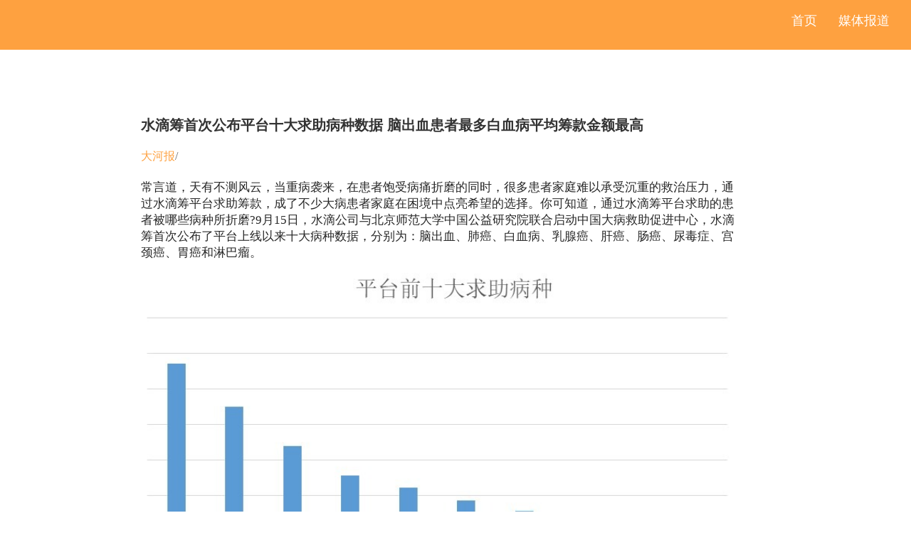

--- FILE ---
content_type: text/html; charset=utf-8
request_url: https://www.shuidichoujiuzhu.com.cn/mediaList/media/82
body_size: 25189
content:
<!doctype html>
<html data-n-head-ssr data-n-head="">
  <head data-n-head="">
    <title data-n-head="true">水滴筹-筹款就用水滴筹,靠谱的大病救助平台</title><meta data-n-head="true" charset="utf-8"><meta data-n-head="true" name="viewport" content="width=device-width, initial-scale=1"><meta data-n-head="true" data-hid="description" name="description" content="水滴筹是水滴公司旗下个人大病求助互联网服务平台"><meta data-n-head="true" name="applicable-device" content="pc"><link data-n-head="true" rel="icon" type="image/x-icon" href="https://store.shuidichou.com/imgs/common/favicon1.ico"><link data-n-head="true" rel="stylesheet" type="text/css" href="https://lib.shuidihuzhu.com/gallery/font/f667a440-b40e-11e9-b10c-ef8ae02f243c/sd-icon.css"><style data-vue-ssr-id="cac8033e:0 6757c9b8:0 c39c709e:0 a8d3e66c:0">blockquote,body,button,dd,dl,dt,fieldset,figcaption,figure,h1,h2,h3,h4,h5,h6,hr,input,legend,li,ol,p,pre,td,textarea,th,ul{margin:0;padding:0;line-height:1.6;font-family:微软-雅黑}body,button,input,select,textarea{font:12px/1 Microsoft YaHei,Lucida Sans Unicode,Helvetica,Arial,Verdana,sans-serif}code,kbd,pre,samp,tt{font-family:Courier New,Courier,monospace}small{font-size:12px}li,ol,ul{list-style:none}a{text-decoration:none;color:#333}abbr[title],acronym[title]{border-bottom:1px dotted;cursor:help}q:after,q:before{content:""}fieldset,img{border:0}table{border-collapse:collapse;border-spacing:0}hr{border:0;height:1px}body{-webkit-text-size-adjust:100%!important}*{-ms-word-break:break-all;word-break:break-all;-ms-word-wrap:break-word;word-wrap:break-word;-webkit-tap-highlight-color:rgba(0,0,0,0)}input[type=password],input[type=text],textarea{outline-style:none;-webkit-appearance:none}textarea{resize:none}input,textarea{outline-style:none}address,caption,cite,code,dfn,em,i,th,var{font-style:normal;font-weight:400}legend{color:#000}abbr,acronym{border:0;font-feature-settings:normal;font-variant:normal}.clearfix{overflow:hidden}a,button,img,input,textarea{-webkit-tap-highlight-color:rgba(255,255,255,0)}
.nuxt-progress{position:fixed;top:0;left:0;right:0;height:2px;width:0;opacity:1;transition:width .1s,opacity .4s;background-color:#3b8070;z-index:999999}.nuxt-progress.nuxt-progress-notransition{transition:none}.nuxt-progress-failed{background-color:red}
html{font-family:Source Sans Pro,-apple-system,BlinkMacSystemFont,Segoe UI,Roboto,Helvetica Neue,Arial,sans-serif;font-size:16px;word-spacing:1px;-ms-text-size-adjust:100%;-webkit-text-size-adjust:100%;-moz-osx-font-smoothing:grayscale;-webkit-font-smoothing:antialiased;box-sizing:border-box}*,:after,:before{box-sizing:border-box;margin:0}.button--green{display:inline-block;border-radius:4px;border:1px solid #3b8070;color:#3b8070;text-decoration:none;padding:10px 30px}.button--green:hover{color:#fff;background-color:#3b8070}.button--grey{display:inline-block;border-radius:4px;border:1px solid #35495e;color:#35495e;text-decoration:none;padding:10px 30px;margin-left:15px}.button--grey:hover{color:#fff;background-color:#35495e}
.container{margin:90px 0;color:#333}.nav-top{width:100%;height:70px;font-size:18px;background:#fea140}.nav-top a{float:right;margin:20px 30px 0 0;color:#fff}.wrapper-cont{overflow:hidden}.aboutus-nav{float:left;margin-left:8%;padding-bottom:30px;width:130px;background:#fafafa;text-align:center;font-size:18px}.aboutus-tab{padding-top:30px}.media-default{position:absolute;margin-left:-30px;width:5px;height:30px;background:#0af}.bule-color{color:#0af}.aboutus-details{width:69%;margin:0 auto}.media-area li{padding:30px 0;border-bottom:1px solid #ccc}.media-area li:first-child{margin:0;padding-top:0}.page-list{width:320px;margin:32px auto 0;display:block;padding:0 20px;font-size:20px}.page-list a{width:30px;height:26px;line-height:28px;display:inline-block;margin-left:10px;text-align:center;border-radius:3px}.tag-active{background:#0af;color:#fff}.prev{margin-right:10px;color:#999}.next{margin-left:10px;color:#999}.media-list{font-size:14px}.media-title{padding-bottom:15px;font-size:20px}.media-link-msg{margin-top:10px}.media-link-msg:hover,.media-title:hover{color:#0af}.details-title:hover{color:#333}.media-info{padding-bottom:20px;font-size:16px;color:#666}.media-info a{color:#fea140}.media-time{font-style:normal}.media-msg{width:95%;line-height:26px;border-bottom:1px solid #ccc;padding-bottom:20px;font-size:14px}.media-msg img{width:100%!important}.media-msg table{width:auto!important}.disabled-color{color:#666!important}.details-left{float:left;color:#fea140}.details-left,.details-right{margin-top:20px;font-size:14px}.details-right{float:right;margin-right:50px}.details-right a{display:inline-block;margin-left:20px;color:#fea140}</style>
  </head>
  <body data-n-head="">
    <div data-server-rendered="true" id="__nuxt"><!----><div id="__layout"><div><div><div class="nav-top"><a href="/mediaList" class="selected media__a">媒体报道</a> <a href="https://www.shuidichou.com">首页</a></div> <div class="container"><div class="wrapper clearfix"><div class="wrapper-cont"><div class="aboutus-details"><div class="details-content"><div><div id="1" class="media-details"><h2 class="media-title details-title">水滴筹首次公布平台十大求助病种数据 脑出血患者最多白血病平均筹款金额最高</h2> <p class="media-info"><a href="https://news.dahebao.cn/dahe/appcommunity/1578013?newsId=1578013" target="_blank">大河报</a><em class="media-time">/</em></p> <div class="media-msg"><p class="p1" style="margin-bottom: 0px; font-variant-numeric: normal; font-variant-east-asian: normal; font-stretch: normal; font-size: 17.1px; line-height: normal; font-family: &quot;PingFang SC Light&quot;; color: rgb(39, 39, 39); -webkit-text-stroke-color: rgb(39, 39, 39);"><span class="s1" style="font-kerning: none;">常言道，天有不测风云，当重病袭来，在患者饱受病痛折磨的同时，很多患者家庭难以承受沉重的救治压力，通过水滴筹平台求助筹款，成了不少大病患者家庭在困境中点亮希望的选择。你可知道，通过水滴筹平台求助的患者被哪些病种所折磨?9月15日，水滴公司与北京师范大学中国公益研究院联合启动中国大病救助促进中心，水滴筹首次公布了平台上线以来十大病种数据，分别为：脑出血、肺癌、白血病、乳腺癌、肝癌、肠癌、尿毒症、宫颈癌、胃癌和淋巴瘤。</span></p><p class="p1" style="margin-bottom: 0px; font-variant-numeric: normal; font-variant-east-asian: normal; font-stretch: normal; font-size: 17.1px; line-height: normal; font-family: &quot;PingFang SC Light&quot;; color: rgb(39, 39, 39); -webkit-text-stroke-color: rgb(39, 39, 39);"><span class="s1" style="font-kerning: none;"><img src="https://cf-file.shuidichou.com/img/ck/20200916/3eb4bc35-2160-4dec-9d24-f32e6bd5306f.jpeg"><br></span></p><p class="p1" style="margin-bottom: 0px; font-variant-numeric: normal; font-variant-east-asian: normal; font-stretch: normal; font-size: 17.1px; line-height: normal; font-family: &quot;PingFang SC Semibold&quot;; color: rgb(39, 39, 39); -webkit-text-stroke-color: rgb(39, 39, 39);"><span class="s1" style="font-variant-numeric: normal; font-variant-east-asian: normal; font-stretch: normal; font-size: 17.1px; line-height: normal; font-family: &quot;PingFang SC&quot;; font-kerning: none;"><b>脑出血求助患者最多 白血病平均筹款金额最高</b></span></p><p class="p2" style="margin-bottom: 0px; font-variant-numeric: normal; font-variant-east-asian: normal; font-stretch: normal; font-size: 17.1px; line-height: normal; font-family: &quot;PingFang SC Light&quot;; color: rgb(39, 39, 39); -webkit-text-stroke-color: rgb(39, 39, 39);"><span class="s2" style="font-kerning: none;">数据显示，前十大求助病种项目中，脑出血占到水滴筹所有筹款案例的6.7%;肺癌占比5.5%;白血病占比4.4%。前三名病种求助项目在十大病种中占比接近一半。</span></p><p class="p2" style="margin-bottom: 0px; font-variant-numeric: normal; font-variant-east-asian: normal; font-stretch: normal; font-size: 17.1px; line-height: normal; font-family: &quot;PingFang SC Light&quot;; color: rgb(39, 39, 39); -webkit-text-stroke-color: rgb(39, 39, 39);"><span class="s2" style="font-kerning: none;">从筹款金额上看，脑出血、肺癌、白血病、乳腺癌、肝癌累计筹款金额均超过10亿元，其中，在平台求助的白血病患者累计筹得31.2亿元，脑出血患者累计筹得20.6亿元。</span></p><p class="p2" style="margin-bottom: 0px; font-variant-numeric: normal; font-variant-east-asian: normal; font-stretch: normal; font-size: 17.1px; line-height: normal; font-family: &quot;PingFang SC Light&quot;; color: rgb(39, 39, 39); -webkit-text-stroke-color: rgb(39, 39, 39);"><span class="s2" style="font-kerning: none;">白血病也是平均筹款金额最高的病种，其次是淋巴瘤、肝癌和尿毒症。</span></p><p class="p2" style="margin-bottom: 0px; font-variant-numeric: normal; font-variant-east-asian: normal; font-stretch: normal; font-size: 17.1px; line-height: normal; font-family: &quot;PingFang SC Light&quot;; color: rgb(39, 39, 39); -webkit-text-stroke-color: rgb(39, 39, 39);"><span class="s2" style="font-kerning: none;">十大病种中，除乳腺癌和宫颈癌，其他病种的求助患者均是男性居多，其中，肝癌患者性别差距悬殊，男性占比79%;乳腺癌是我国女性发病率最高的恶性肿瘤，在水滴筹求助案例中，71%的患者年龄集中在40-60岁。</span></p><p class="p1" style="margin-bottom: 0px; font-variant-numeric: normal; font-variant-east-asian: normal; font-stretch: normal; font-size: 17.1px; line-height: normal; font-family: &quot;PingFang SC Light&quot;; color: rgb(39, 39, 39); -webkit-text-stroke-color: rgb(39, 39, 39);"><span class="s1" style="font-kerning: none;"></span></p><p class="p2" style="margin-bottom: 0px; font-variant-numeric: normal; font-variant-east-asian: normal; font-stretch: normal; font-size: 17.1px; line-height: normal; font-family: &quot;PingFang SC Light&quot;; color: rgb(39, 39, 39); -webkit-text-stroke-color: rgb(39, 39, 39);"><span class="s2" style="font-kerning: none;">求助患者数量最多的脑出血多见于中老年男性，在平台所有患者中，男性患者占到67%，40-70岁的中老年患者占比78%，其中，50-60岁年龄段患者占比最高，达到33%;白血病则多见于青少年，在所有求助项目中，未成年患者占比超过三成，其次是40-60岁的中年人，占比为28%，男女比例为1.22:1。</span></p><p class="p2" style="margin-bottom: 0px; font-variant-numeric: normal; font-variant-east-asian: normal; font-stretch: normal; font-size: 17.1px; line-height: normal; font-family: &quot;PingFang SC Light&quot;; color: rgb(39, 39, 39); -webkit-text-stroke-color: rgb(39, 39, 39);"><span class="s2" style="font-kerning: none;"><img src="https://cf-file.shuidichou.com/img/ck/20200916/30c431c1-5d0e-4060-8f5b-8c55eb115c91.jpeg"><br></span></p><p class="p1" style="margin-bottom: 0px; font-variant-numeric: normal; font-variant-east-asian: normal; font-stretch: normal; font-size: 17.1px; line-height: normal; font-family: &quot;PingFang SC Semibold&quot;; color: rgb(39, 39, 39); -webkit-text-stroke-color: rgb(39, 39, 39);"><span class="s1" style="font-variant-numeric: normal; font-variant-east-asian: normal; font-stretch: normal; font-size: 17.1px; line-height: normal; font-family: &quot;PingFang SC&quot;; font-kerning: none;"><b>水滴筹平台总筹款额突破330亿元 河南大病患者获医疗救助款最多</b></span></p><p class="p2" style="margin-bottom: 0px; font-variant-numeric: normal; font-variant-east-asian: normal; font-stretch: normal; font-size: 17.1px; line-height: normal; font-family: &quot;PingFang SC Light&quot;; color: rgb(39, 39, 39); -webkit-text-stroke-color: rgb(39, 39, 39);"><span class="s2" style="font-kerning: none;">当天，水滴筹还公布了最新的爱心数据。截至2020年8月底，水滴筹已成功为经济困难的大病患者免费筹得超过330亿元的医疗救助款;其中，今年前8个月筹款超过67亿元。</span></p><p class="p2" style="margin-bottom: 0px; font-variant-numeric: normal; font-variant-east-asian: normal; font-stretch: normal; font-size: 17.1px; line-height: normal; font-family: &quot;PingFang SC Light&quot;; color: rgb(39, 39, 39); -webkit-text-stroke-color: rgb(39, 39, 39);"><span class="s2" style="font-kerning: none;">在水滴筹平台的救助项目中，来自河南省的大病患者通过水滴筹获得了超过23亿医疗救助款，金额位居各省市第一;今年以来获得筹款最多的是湖南省，金额超过4.8亿元。广东人通过水滴筹累计赠与32.8亿，是献爱心最多的省份。</span></p><p class="p3" style="margin-bottom: 0px; font-variant-numeric: normal; font-variant-east-asian: normal; font-stretch: normal; font-size: 17.1px; line-height: normal; font-family: &quot;PingFang SC Light&quot;; color: rgb(39, 39, 39); -webkit-text-stroke-color: rgb(39, 39, 39); min-height: 24px;"><span class="s2" style="font-kerning: none;"></span><br></p><p class="p2" style="margin-bottom: 0px; font-variant-numeric: normal; font-variant-east-asian: normal; font-stretch: normal; font-size: 17.1px; line-height: normal; font-family: &quot;PingFang SC Light&quot;; color: rgb(39, 39, 39); -webkit-text-stroke-color: rgb(39, 39, 39);"><span class="s2" style="font-kerning: none;"></span></p><p class="p2" style="margin-bottom: 0px; font-variant-numeric: normal; font-variant-east-asian: normal; font-stretch: normal; font-size: 17.1px; line-height: normal; font-family: &quot;PingFang SC Light&quot;; color: rgb(39, 39, 39); -webkit-text-stroke-color: rgb(39, 39, 39);"><span class="s2" style="font-kerning: none;">基于在大病救助领域长期积累的经验和优势，今年7月，水滴公司正式成立“水滴大病研究院”，围绕医疗大数据、医务社工及未来医院等方向积极开展探索，全方位深入医院场景，为大病患者提供多方面的医疗支持服务。未来，水滴还将继续发挥水滴筹和水滴公益两大筹款平台的作用，以期探索出一条更适合中国国情、汇集多方力量于一体的大病救助路径，并助力中国大病救助事业的健康发展。</span></p></div></div> <div class="page"><a href="/mediaList" class="details-left">返回列表</a> <span class="details-right"><a href="/mediaList/media/82?pageFlag=prev" class="prev-page">上一篇</a> <a href="/mediaList/media/82?pageFlag=next" class="next-page">下一篇</a></span></div></div></div></div></div></div></div></div></div></div></div><script>window.__NUXT__=(function(a,b,c,d,e,f){return {layout:"default",data:[[d,d]],error:null,state:{isMobile:false,meta:{title:"水滴筹-筹款就用水滴筹，靠谱的大病救助平台",description:"水滴筹是水滴公司旗下个人大病求助互联网服务平台。",keywords:"爱心筹,轻松筹,筹款,公益,我筹吧,百姓筹,大病救助"},caseList:{caseList:{},dreamList:{},successCaseList:{}},mediaList:{mediaList:[],currentPage:a,hasMediaNextPage:b},mediaDetail:{mediaDetail:{id:82,title:"水滴筹首次公布平台十大求助病种数据 脑出血患者最多白血病平均筹款金额最高",preview:"9月15日，水滴公司与北京师范大学中国公益研究院联合启动中国大病救助促进中心，水滴筹首次公布了平台上线以来十大病种数据，分别为脑出血、肺癌、白血病、乳腺癌、肝癌、肠癌、尿毒症、宫颈癌、胃癌和淋巴瘤。",reportDate:1600185600000,reportWebName:"大河报",url:"https:\u002F\u002Fnews.dahebao.cn\u002Fdahe\u002Fappcommunity\u002F1578013?newsId=1578013",showInGallery:a,showInTransparency:a,operatorId:2008,content:"\u003Cp class=\"p1\" style=\"margin-bottom: 0px; font-variant-numeric: normal; font-variant-east-asian: normal; font-stretch: normal; font-size: 17.1px; line-height: normal; font-family: &quot;PingFang SC Light&quot;; color: rgb(39, 39, 39); -webkit-text-stroke-color: rgb(39, 39, 39);\"\u003E\u003Cspan class=\"s1\" style=\"font-kerning: none;\"\u003E常言道，天有不测风云，当重病袭来，在患者饱受病痛折磨的同时，很多患者家庭难以承受沉重的救治压力，通过水滴筹平台求助筹款，成了不少大病患者家庭在困境中点亮希望的选择。你可知道，通过水滴筹平台求助的患者被哪些病种所折磨?9月15日，水滴公司与北京师范大学中国公益研究院联合启动中国大病救助促进中心，水滴筹首次公布了平台上线以来十大病种数据，分别为：脑出血、肺癌、白血病、乳腺癌、肝癌、肠癌、尿毒症、宫颈癌、胃癌和淋巴瘤。\u003C\u002Fspan\u003E\u003C\u002Fp\u003E\u003Cp class=\"p1\" style=\"margin-bottom: 0px; font-variant-numeric: normal; font-variant-east-asian: normal; font-stretch: normal; font-size: 17.1px; line-height: normal; font-family: &quot;PingFang SC Light&quot;; color: rgb(39, 39, 39); -webkit-text-stroke-color: rgb(39, 39, 39);\"\u003E\u003Cspan class=\"s1\" style=\"font-kerning: none;\"\u003E\u003Cimg src=\"https:\u002F\u002Fcf-file.shuidichou.com\u002Fimg\u002Fck\u002F20200916\u002F3eb4bc35-2160-4dec-9d24-f32e6bd5306f.jpeg\"\u003E\u003Cbr\u003E\u003C\u002Fspan\u003E\u003C\u002Fp\u003E\u003Cp class=\"p1\" style=\"margin-bottom: 0px; font-variant-numeric: normal; font-variant-east-asian: normal; font-stretch: normal; font-size: 17.1px; line-height: normal; font-family: &quot;PingFang SC Semibold&quot;; color: rgb(39, 39, 39); -webkit-text-stroke-color: rgb(39, 39, 39);\"\u003E\u003Cspan class=\"s1\" style=\"font-variant-numeric: normal; font-variant-east-asian: normal; font-stretch: normal; font-size: 17.1px; line-height: normal; font-family: &quot;PingFang SC&quot;; font-kerning: none;\"\u003E\u003Cb\u003E脑出血求助患者最多 白血病平均筹款金额最高\u003C\u002Fb\u003E\u003C\u002Fspan\u003E\u003C\u002Fp\u003E\u003Cp class=\"p2\" style=\"margin-bottom: 0px; font-variant-numeric: normal; font-variant-east-asian: normal; font-stretch: normal; font-size: 17.1px; line-height: normal; font-family: &quot;PingFang SC Light&quot;; color: rgb(39, 39, 39); -webkit-text-stroke-color: rgb(39, 39, 39);\"\u003E\u003Cspan class=\"s2\" style=\"font-kerning: none;\"\u003E数据显示，前十大求助病种项目中，脑出血占到水滴筹所有筹款案例的6.7%;肺癌占比5.5%;白血病占比4.4%。前三名病种求助项目在十大病种中占比接近一半。\u003C\u002Fspan\u003E\u003C\u002Fp\u003E\u003Cp class=\"p2\" style=\"margin-bottom: 0px; font-variant-numeric: normal; font-variant-east-asian: normal; font-stretch: normal; font-size: 17.1px; line-height: normal; font-family: &quot;PingFang SC Light&quot;; color: rgb(39, 39, 39); -webkit-text-stroke-color: rgb(39, 39, 39);\"\u003E\u003Cspan class=\"s2\" style=\"font-kerning: none;\"\u003E从筹款金额上看，脑出血、肺癌、白血病、乳腺癌、肝癌累计筹款金额均超过10亿元，其中，在平台求助的白血病患者累计筹得31.2亿元，脑出血患者累计筹得20.6亿元。\u003C\u002Fspan\u003E\u003C\u002Fp\u003E\u003Cp class=\"p2\" style=\"margin-bottom: 0px; font-variant-numeric: normal; font-variant-east-asian: normal; font-stretch: normal; font-size: 17.1px; line-height: normal; font-family: &quot;PingFang SC Light&quot;; color: rgb(39, 39, 39); -webkit-text-stroke-color: rgb(39, 39, 39);\"\u003E\u003Cspan class=\"s2\" style=\"font-kerning: none;\"\u003E白血病也是平均筹款金额最高的病种，其次是淋巴瘤、肝癌和尿毒症。\u003C\u002Fspan\u003E\u003C\u002Fp\u003E\u003Cp class=\"p2\" style=\"margin-bottom: 0px; font-variant-numeric: normal; font-variant-east-asian: normal; font-stretch: normal; font-size: 17.1px; line-height: normal; font-family: &quot;PingFang SC Light&quot;; color: rgb(39, 39, 39); -webkit-text-stroke-color: rgb(39, 39, 39);\"\u003E\u003Cspan class=\"s2\" style=\"font-kerning: none;\"\u003E十大病种中，除乳腺癌和宫颈癌，其他病种的求助患者均是男性居多，其中，肝癌患者性别差距悬殊，男性占比79%;乳腺癌是我国女性发病率最高的恶性肿瘤，在水滴筹求助案例中，71%的患者年龄集中在40-60岁。\u003C\u002Fspan\u003E\u003C\u002Fp\u003E\u003Cp class=\"p1\" style=\"margin-bottom: 0px; font-variant-numeric: normal; font-variant-east-asian: normal; font-stretch: normal; font-size: 17.1px; line-height: normal; font-family: &quot;PingFang SC Light&quot;; color: rgb(39, 39, 39); -webkit-text-stroke-color: rgb(39, 39, 39);\"\u003E\u003Cspan class=\"s1\" style=\"font-kerning: none;\"\u003E\u003C\u002Fspan\u003E\u003C\u002Fp\u003E\u003Cp class=\"p2\" style=\"margin-bottom: 0px; font-variant-numeric: normal; font-variant-east-asian: normal; font-stretch: normal; font-size: 17.1px; line-height: normal; font-family: &quot;PingFang SC Light&quot;; color: rgb(39, 39, 39); -webkit-text-stroke-color: rgb(39, 39, 39);\"\u003E\u003Cspan class=\"s2\" style=\"font-kerning: none;\"\u003E求助患者数量最多的脑出血多见于中老年男性，在平台所有患者中，男性患者占到67%，40-70岁的中老年患者占比78%，其中，50-60岁年龄段患者占比最高，达到33%;白血病则多见于青少年，在所有求助项目中，未成年患者占比超过三成，其次是40-60岁的中年人，占比为28%，男女比例为1.22:1。\u003C\u002Fspan\u003E\u003C\u002Fp\u003E\u003Cp class=\"p2\" style=\"margin-bottom: 0px; font-variant-numeric: normal; font-variant-east-asian: normal; font-stretch: normal; font-size: 17.1px; line-height: normal; font-family: &quot;PingFang SC Light&quot;; color: rgb(39, 39, 39); -webkit-text-stroke-color: rgb(39, 39, 39);\"\u003E\u003Cspan class=\"s2\" style=\"font-kerning: none;\"\u003E\u003Cimg src=\"https:\u002F\u002Fcf-file.shuidichou.com\u002Fimg\u002Fck\u002F20200916\u002F30c431c1-5d0e-4060-8f5b-8c55eb115c91.jpeg\"\u003E\u003Cbr\u003E\u003C\u002Fspan\u003E\u003C\u002Fp\u003E\u003Cp class=\"p1\" style=\"margin-bottom: 0px; font-variant-numeric: normal; font-variant-east-asian: normal; font-stretch: normal; font-size: 17.1px; line-height: normal; font-family: &quot;PingFang SC Semibold&quot;; color: rgb(39, 39, 39); -webkit-text-stroke-color: rgb(39, 39, 39);\"\u003E\u003Cspan class=\"s1\" style=\"font-variant-numeric: normal; font-variant-east-asian: normal; font-stretch: normal; font-size: 17.1px; line-height: normal; font-family: &quot;PingFang SC&quot;; font-kerning: none;\"\u003E\u003Cb\u003E水滴筹平台总筹款额突破330亿元 河南大病患者获医疗救助款最多\u003C\u002Fb\u003E\u003C\u002Fspan\u003E\u003C\u002Fp\u003E\u003Cp class=\"p2\" style=\"margin-bottom: 0px; font-variant-numeric: normal; font-variant-east-asian: normal; font-stretch: normal; font-size: 17.1px; line-height: normal; font-family: &quot;PingFang SC Light&quot;; color: rgb(39, 39, 39); -webkit-text-stroke-color: rgb(39, 39, 39);\"\u003E\u003Cspan class=\"s2\" style=\"font-kerning: none;\"\u003E当天，水滴筹还公布了最新的爱心数据。截至2020年8月底，水滴筹已成功为经济困难的大病患者免费筹得超过330亿元的医疗救助款;其中，今年前8个月筹款超过67亿元。\u003C\u002Fspan\u003E\u003C\u002Fp\u003E\u003Cp class=\"p2\" style=\"margin-bottom: 0px; font-variant-numeric: normal; font-variant-east-asian: normal; font-stretch: normal; font-size: 17.1px; line-height: normal; font-family: &quot;PingFang SC Light&quot;; color: rgb(39, 39, 39); -webkit-text-stroke-color: rgb(39, 39, 39);\"\u003E\u003Cspan class=\"s2\" style=\"font-kerning: none;\"\u003E在水滴筹平台的救助项目中，来自河南省的大病患者通过水滴筹获得了超过23亿医疗救助款，金额位居各省市第一;今年以来获得筹款最多的是湖南省，金额超过4.8亿元。广东人通过水滴筹累计赠与32.8亿，是献爱心最多的省份。\u003C\u002Fspan\u003E\u003C\u002Fp\u003E\u003Cp class=\"p3\" style=\"margin-bottom: 0px; font-variant-numeric: normal; font-variant-east-asian: normal; font-stretch: normal; font-size: 17.1px; line-height: normal; font-family: &quot;PingFang SC Light&quot;; color: rgb(39, 39, 39); -webkit-text-stroke-color: rgb(39, 39, 39); min-height: 24px;\"\u003E\u003Cspan class=\"s2\" style=\"font-kerning: none;\"\u003E\u003C\u002Fspan\u003E\u003Cbr\u003E\u003C\u002Fp\u003E\u003Cp class=\"p2\" style=\"margin-bottom: 0px; font-variant-numeric: normal; font-variant-east-asian: normal; font-stretch: normal; font-size: 17.1px; line-height: normal; font-family: &quot;PingFang SC Light&quot;; color: rgb(39, 39, 39); -webkit-text-stroke-color: rgb(39, 39, 39);\"\u003E\u003Cspan class=\"s2\" style=\"font-kerning: none;\"\u003E\u003C\u002Fspan\u003E\u003C\u002Fp\u003E\u003Cp class=\"p2\" style=\"margin-bottom: 0px; font-variant-numeric: normal; font-variant-east-asian: normal; font-stretch: normal; font-size: 17.1px; line-height: normal; font-family: &quot;PingFang SC Light&quot;; color: rgb(39, 39, 39); -webkit-text-stroke-color: rgb(39, 39, 39);\"\u003E\u003Cspan class=\"s2\" style=\"font-kerning: none;\"\u003E基于在大病救助领域长期积累的经验和优势，今年7月，水滴公司正式成立“水滴大病研究院”，围绕医疗大数据、医务社工及未来医院等方向积极开展探索，全方位深入医院场景，为大病患者提供多方面的医疗支持服务。未来，水滴还将继续发挥水滴筹和水滴公益两大筹款平台的作用，以期探索出一条更适合中国国情、汇集多方力量于一体的大病救助路径，并助力中国大病救助事业的健康发展。\u003C\u002Fspan\u003E\u003C\u002Fp\u003E",imgUrl:"https:\u002F\u002Fstore.shuidihuzhu.com\u002FnewsReport\u002F83afe318d5cb4de9b03d93140379d2b0.jpg",createTime:1600245478000,hasPrevious:b,hasNext:b},detailId:"82",pageFlag:c,correlateMediaList:[{id:85,title:"官方发布丨水滴筹成为民政部指定个人求助网络服务平台",preview:"2024年12月25日，民政部发布公告，指定水滴筹为个人求助网络服务平台。",reportDate:1735401600000,reportWebName:e,url:c,showInGallery:a,showInTransparency:a,operatorId:f,content:"\u003Cdiv class=\"ace-line ace-line old-record-id-MXtpdcZzIoLYdhxb6Dncr6VPn4c\"\u003E\u003Cspan style=\"font-size: 18px;\"\u003E2024年12月25日，民政部发布公告，指定水滴筹为个人求助网络服务平台。\u003C\u002Fspan\u003E\u003C\u002Fdiv\u003E\u003Cdiv class=\"ace-line ace-line old-record-id-MXtpdcZzIoLYdhxb6Dncr6VPn4c\"\u003E\u003Cbr\u003E\u003C\u002Fdiv\u003E\u003Cdiv class=\"ace-line ace-line old-record-id-ZijMdfqA3oVRkzxhUiJc45qWnVb\"\u003E\u003Cspan style=\"font-size: 18px;\"\u003E今年9月，民政部联合国家网信办、工业和信息化部、公安部、金融监管总局发布的《个人求助网络服务平台管理办法》（以下简称《管理办法》）明确规定，未经指定，任何组织或者个人不得以个人求助网络服务平台的名义开展活动，不得从事求助信息发布和捐助资金归集、管理、拨付等个人求助网络服务。\u003C\u002Fspan\u003E\u003C\u002Fdiv\u003E\u003Cdiv class=\"ace-line ace-line old-record-id-ZijMdfqA3oVRkzxhUiJc45qWnVb\"\u003E\u003Cspan style=\"font-size: 18px;\"\u003E\u003Cbr\u003E\u003C\u002Fspan\u003E\u003C\u002Fdiv\u003E\u003Cdiv data-type=\"image\" data-ace-gallery-json=\"{&quot;items&quot;:[{&quot;uuid&quot;:&quot;49ad4d17-f5f4-4d45-838e-0a5afe4178a8&quot;,&quot;height&quot;:870,&quot;width&quot;:1581,&quot;currHeight&quot;:870,&quot;currWidth&quot;:1581,&quot;natrualHeight&quot;:870,&quot;natrualWidth&quot;:1581,&quot;pluginName&quot;:&quot;imageUpload&quot;,&quot;scale&quot;:1,&quot;src&quot;:&quot;https%3A%2F%2Finternal-api-drive-stream.feishu.cn%2Fspace%2Fapi%2Fbox%2Fstream%2Fdownload%2Fpreview%2FWuxxbkkUfogeZ7xlJmsc2BoznB0%2F%3Fpreview_type%3D16&quot;,&quot;file_token&quot;:&quot;WuxxbkkUfogeZ7xlJmsc2BoznB0&quot;,&quot;image_type&quot;:&quot;image\u002Fpng&quot;,&quot;size&quot;:1885055,&quot;comments&quot;:[]}]}\" class=\"image-uploaded gallery old-record-id-UWzQdUs1GowMFVxyesPcigOintg\"\u003E\u003Cdiv data-type=\"image\" data-ace-gallery-json=\"{&quot;items&quot;:[{&quot;uuid&quot;:&quot;49ad4d17-f5f4-4d45-838e-0a5afe4178a8&quot;,&quot;height&quot;:870,&quot;width&quot;:1581,&quot;currHeight&quot;:870,&quot;currWidth&quot;:1581,&quot;natrualHeight&quot;:870,&quot;natrualWidth&quot;:1581,&quot;pluginName&quot;:&quot;imageUpload&quot;,&quot;scale&quot;:1,&quot;src&quot;:&quot;https%3A%2F%2Finternal-api-drive-stream.feishu.cn%2Fspace%2Fapi%2Fbox%2Fstream%2Fdownload%2Fpreview%2FWuxxbkkUfogeZ7xlJmsc2BoznB0%2F%3Fpreview_type%3D16&quot;,&quot;file_token&quot;:&quot;WuxxbkkUfogeZ7xlJmsc2BoznB0&quot;,&quot;image_type&quot;:&quot;image\u002Fpng&quot;,&quot;size&quot;:1885055,&quot;comments&quot;:[]}]}\" class=\"image-uploaded gallery old-record-id-UWzQdUs1GowMFVxyesPcigOintg\"\u003E\u003Cspan style=\"font-size: 18px;\"\u003E《管理办法》明确，平台需具备查验通过其发布的求助信息真实性的能力，以及规定平台归集的捐助资金应当由专用存款账户管理、专项使用。据了解，水滴筹平台为了保障案例的真实性，会及时向社会公开求助人与求助相关的必要身份信息、因疾病等原因导致家庭经济困难的情况、求助目标金额及用途等信息，并对筹款案例进行“技术+人工”的持续审核。\u003C\u002Fspan\u003E\u003C\u002Fdiv\u003E\u003Cdiv class=\"ace-line ace-line old-record-id-UmXvdwUctoL2sYxBUGNc8yOen3f\"\u003E\u003Cspan style=\"font-size: 18px;\"\u003E\u003Cbr\u003E\u003C\u002Fspan\u003E\u003C\u002Fdiv\u003E\u003Cdiv class=\"ace-line ace-line old-record-id-CbjfdQ9WuobVboxl8B9c2iKDnMc\"\u003E\u003Cspan style=\"font-size: 18px;\"\u003E与此同时，基于大病筹款主要依托患者社交网络传播的特殊属性，水滴筹平台还引入了公众举报机制，邀请公众一起参与监督，让真正需要帮助的人得到救助。从筹款链接的公开页面也能看到，平台在筹款页面提供了显著的举报、证实、评论功能，供患者社交网络中的熟人参与验证。这种公众监督的模式，不仅能进行及时有效的纠错，同时也为求助人赢得了更多的信任。\u003C\u002Fspan\u003E\u003C\u002Fdiv\u003E\u003Cdiv class=\"ace-line ace-line old-record-id-CbjfdQ9WuobVboxl8B9c2iKDnMc\"\u003E\u003Cbr\u003E\u003C\u002Fdiv\u003E\u003Cdiv class=\"ace-line ace-line old-record-id-CbjfdQ9WuobVboxl8B9c2iKDnMc\"\u003E\u003Cimg src=\"https:\u002F\u002Fstore.shuidichou.com\u002Fimg\u002Fcf\u002Fweb\u002Fpublic\u002Fdownload_image.png\"\u003E\u003C\u002Fdiv\u003E\u003Cdiv data-type=\"image\" data-ace-gallery-json=\"{&quot;items&quot;:[{&quot;uuid&quot;:&quot;144a1dfb-26c3-4019-8153-7a57fb8c3228&quot;,&quot;height&quot;:5520,&quot;width&quot;:2000,&quot;currHeight&quot;:5520,&quot;currWidth&quot;:2000,&quot;natrualHeight&quot;:5520,&quot;natrualWidth&quot;:2000,&quot;pluginName&quot;:&quot;imageUpload&quot;,&quot;scale&quot;:1,&quot;src&quot;:&quot;https%3A%2F%2Finternal-api-drive-stream.feishu.cn%2Fspace%2Fapi%2Fbox%2Fstream%2Fdownload%2Fpreview%2FRwK3bsULSoJmPAxOHNDcCQDWn8g%2F%3Fpreview_type%3D16&quot;,&quot;file_token&quot;:&quot;RwK3bsULSoJmPAxOHNDcCQDWn8g&quot;,&quot;image_type&quot;:&quot;image\u002Fpng&quot;,&quot;size&quot;:3119209,&quot;comments&quot;:[]}]}\" class=\"image-uploaded gallery old-record-id-JGEddS8iYomx6vx20qAcXlrWnFz\"\u003E\u003Cspan style=\"font-size: 18px;\"\u003E\u003Cbr\u003E\u003C\u002Fspan\u003E\u003C\u002Fdiv\u003E\u003Cdiv data-type=\"image\" data-ace-gallery-json=\"{&quot;items&quot;:[{&quot;uuid&quot;:&quot;144a1dfb-26c3-4019-8153-7a57fb8c3228&quot;,&quot;height&quot;:5520,&quot;width&quot;:2000,&quot;currHeight&quot;:5520,&quot;currWidth&quot;:2000,&quot;natrualHeight&quot;:5520,&quot;natrualWidth&quot;:2000,&quot;pluginName&quot;:&quot;imageUpload&quot;,&quot;scale&quot;:1,&quot;src&quot;:&quot;https%3A%2F%2Finternal-api-drive-stream.feishu.cn%2Fspace%2Fapi%2Fbox%2Fstream%2Fdownload%2Fpreview%2FRwK3bsULSoJmPAxOHNDcCQDWn8g%2F%3Fpreview_type%3D16&quot;,&quot;file_token&quot;:&quot;RwK3bsULSoJmPAxOHNDcCQDWn8g&quot;,&quot;image_type&quot;:&quot;image\u002Fpng&quot;,&quot;size&quot;:3119209,&quot;comments&quot;:[]}]}\" class=\"image-uploaded gallery old-record-id-JGEddS8iYomx6vx20qAcXlrWnFz\"\u003E\u003Cspan style=\"font-size: 18px;\"\u003E个人求助网络服务平台发展多年，资金安全一直是人们关心的问题。据了解，2020年水滴筹与平安银行达成合作，签署资金托管协议，成立“大病求助平台资金专户”，将用户资金与平台自有资金物理隔离，也就是说水滴筹捐赠账户里的任何一分钱，平台的任何一名工作人员都不能随意支取，这样最大程度确保筹款资金流转安全透明。水滴筹成立8年以来，公开透明的资金安全机制保证了平台筹款资金零事故。\u003C\u002Fspan\u003E\u003C\u002Fdiv\u003E\u003Cdiv class=\"ace-line ace-line old-record-id-YW5NdXECOogJSNxRJnAcznwynug\"\u003E\u003Cspan style=\"font-size: 18px;\"\u003E\u003Cbr\u003E\u003C\u002Fspan\u003E\u003C\u002Fdiv\u003E\u003Cdiv class=\"ace-line ace-line old-record-id-Lq7bdBwgvoUO6NxuY7uc0oRjnyg\"\u003E\u003Cspan style=\"font-size: 18px;\"\u003E据了解，此次被指定的还有北京众意互联网络科技有限公司和北京暖心惠民科技有限公司。个人求助网络服务平台的出现，为很多困难大病家庭带来曙光，帮助超过百万的家庭渡过难关，并成为了现阶段多层次医疗保障体系的有益补充。《管理办法》的落地以及平台指定公告，也让大病救助行业在监管之下更加健康有序发展。\u003C\u002Fspan\u003E\u003C\u002Fdiv\u003E\u003C\u002Fdiv\u003E",imgUrl:"https:\u002F\u002Fcf-risk-img.shuidichou.com\u002Fimage\u002F1764586846548aRyfw2CTf7.png",createTime:1615442958000},{id:84,title:"水滴筹“守护计划”增加平台透明度   推出多项保障举措",preview:"5月16日，筹款用户代表在北京水滴公司举行的“公开透明 汇聚信任”第四场用户开放日上如是说。这次用户开放日主要是水滴筹想听取筹款用户和捐助用户在使用过程遇到的问题和改善的意见。",reportDate:1715788800000,reportWebName:"新京报",url:"https:\u002F\u002Fm.bjnews.com.cn\u002Fdetail\u002F1715946284168760.html",showInGallery:a,showInTransparency:a,operatorId:f,content:"\u003Cp class=\"p1\" style=\"margin-bottom: 0px; font-variant-numeric: normal; font-variant-east-asian: normal; font-stretch: normal; font-size: 16px; line-height: normal; font-family: &quot;Helvetica Neue&quot;; color: rgb(63, 63, 63); -webkit-text-stroke-color: rgb(63, 63, 63);\"\u003E\u003Cspan data-lark-record-data=\"{&quot;isCut&quot;:false,&quot;rootId&quot;:&quot;AJI9dscFFoH0qMxvIg4c1p81nYm&quot;,&quot;parentId&quot;:&quot;AJI9dscFFoH0qMxvIg4c1p81nYm&quot;,&quot;blockIds&quot;:[61,62,63,64,65,66,67,68,69,70,71,72,73,74,75,76,77,78,79,80,81,82,83,84,85,86,87,88,89,90,91,92,93,94,95,96,97,98,99,100,101,102,103,104,105],&quot;recordIds&quot;:[&quot;Ih0pdjH7VoEPz3xafhOcz6VynTb&quot;,&quot;VxDtdMYHdowdp9xYP8Scd8oFnHh&quot;,&quot;AonXdacVxoxjCcxRrgZcw48vnzg&quot;,&quot;O9ATdu8awo51KxxzBOVcx3USnvf&quot;,&quot;Oj7bdiQWToqx7txpCr8cNG3onvd&quot;,&quot;NxWFdNbOCo8M6TxPSgBc7qaonvc&quot;,&quot;Ha6DdZO1DokSguxGyvockHZrnWg&quot;,&quot;BipXdwKLSoZk56xRvRMctA4Vnob&quot;,&quot;ZK8YddPOhofpWMxcJrYcKdTSn5g&quot;,&quot;FIwQdT0j5oPSf1xyBGNcY8BDnVb&quot;,&quot;KeRZddpaMoqIgzxpjVVc89Q7ncb&quot;,&quot;WCiydFhZdockFExfzHYcs1idnnd&quot;,&quot;LYlUdwWxKokKx0xflD1cnDnHnQb&quot;,&quot;ODVbdVltroVF3Wx64uXcfElSn5h&quot;,&quot;ItHHd0EgyoigsBxwafScSbdlnvd&quot;,&quot;VZK3daObeoX21JxojkLcbHuTnVf&quot;,&quot;TZm0dohPEo0yyxxdGHEcX19hn2f&quot;,&quot;MeuUd1tZXovqnKxwISdcr0j0nrg&quot;,&quot;Aku8dvgdZomVAQxLt55cDK0Knnd&quot;,&quot;ZPimd4n5JoBOD6xPq99cjcnKnSc&quot;,&quot;O8x4dD0RpozaA1x28kkcvcOknLh&quot;,&quot;WzXqdI7N0oaErixBjshc0pEPnwg&quot;,&quot;V3JRdDSOCoxENDxqQwKcjQORn1g&quot;,&quot;XqDPd8IIHoQO6AxFETZcZnBBnIC&quot;,&quot;MzVfdySLnooEzGxD4Y0cr0zbnOg&quot;,&quot;Gx4XdZu4OoFEaoxDhQTc0caGnXc&quot;,&quot;MeOwdULZNoFd4wxi1Nic9EhJnou&quot;,&quot;ZorJdCJKVoviaixX8w5c2UsGnpf&quot;,&quot;MR8odtr3doaJnUxzHyHcnEp6nlb&quot;,&quot;EUhLdURGwoLy7sxpoNwc54Tmn0c&quot;,&quot;KqZ7dX8NFoPjryxez1nctbH1nBh&quot;,&quot;Rlt0d4GVOoioKpxg0G1cEAxqnce&quot;,&quot;G1JDddRD5otPxJxy9ClctvmonIb&quot;,&quot;On8TdKSDnoK79Qxe1x5cGc3Zngg&quot;,&quot;O0oOdKnVyoVGLsxl9V6cxfSrneg&quot;,&quot;RJD3dDcI8o5WhhxkzLkcCk24nrd&quot;,&quot;Xh9udfaNhoS98nx3X54cqERhn9e&quot;,&quot;ETE9dwzRro9XJwxVhmXcUy4lnnd&quot;,&quot;TyBYd0KY5oUOZCxy0udcyDCqniW&quot;,&quot;Iz0DdiqLmog7W7xI0S5cyb2DnQf&quot;,&quot;OMZvdN6fgoLjDpxrCPucqH9enhc&quot;,&quot;HHOWdQbCyoBxUcxKPIPc03t2n3d&quot;,&quot;RXMRdSaLDoPpkSxv5u7ccGAXnie&quot;,&quot;PtbAdBhwJo5fOnxlwHIcOZLDnkc&quot;,&quot;DSg0dbjVrotjTax0KlUcsKZvnSe&quot;],&quot;recordMap&quot;:{&quot;Ih0pdjH7VoEPz3xafhOcz6VynTb&quot;:{&quot;id&quot;:&quot;Ih0pdjH7VoEPz3xafhOcz6VynTb&quot;,&quot;snapshot&quot;:{&quot;type&quot;:&quot;text&quot;,&quot;parent_id&quot;:&quot;AJI9dscFFoH0qMxvIg4c1p81nYm&quot;,&quot;comments&quot;:[],&quot;revisions&quot;:[],&quot;locked&quot;:false,&quot;hidden&quot;:false,&quot;author&quot;:&quot;7301511734152658972&quot;,&quot;children&quot;:[],&quot;text&quot;:{&quot;initialAttributedTexts&quot;:{&quot;text&quot;:{&quot;0&quot;:&quot;“由于欠费不能手术，筹到的钱怎么才能快速提现？自己转发朋友圈筹不到钱怎么办？”&quot;},&quot;attribs&quot;:{&quot;0&quot;:&quot;*0+13&quot;}},&quot;apool&quot;:{&quot;numToAttrib&quot;:{&quot;0&quot;:[&quot;author&quot;,&quot;7301511734152658972&quot;]},&quot;nextNum&quot;:1}},&quot;align&quot;:&quot;&quot;,&quot;folded&quot;:false}},&quot;VxDtdMYHdowdp9xYP8Scd8oFnHh&quot;:{&quot;id&quot;:&quot;VxDtdMYHdowdp9xYP8Scd8oFnHh&quot;,&quot;snapshot&quot;:{&quot;type&quot;:&quot;text&quot;,&quot;parent_id&quot;:&quot;AJI9dscFFoH0qMxvIg4c1p81nYm&quot;,&quot;comments&quot;:[],&quot;revisions&quot;:[],&quot;locked&quot;:false,&quot;hidden&quot;:false,&quot;author&quot;:&quot;7301511734152658972&quot;,&quot;children&quot;:[],&quot;text&quot;:{&quot;apool&quot;:{&quot;nextNum&quot;:1,&quot;numToAttrib&quot;:{&quot;0&quot;:[&quot;author&quot;,&quot;7301511734152658972&quot;]}},&quot;initialAttributedTexts&quot;:{&quot;attribs&quot;:{&quot;0&quot;:&quot;*0+2g&quot;},&quot;text&quot;:{&quot;0&quot;:&quot;5月16日，筹款用户代表在北京水滴公司举行的“公开透明 汇聚信任”第四场用户开放日上如是说。这次用户开放日主要是水滴筹想听取筹款用户和捐助用户在使用过程遇到的问题和改善的意见。&quot;}}},&quot;align&quot;:&quot;&quot;,&quot;folded&quot;:false}},&quot;AonXdacVxoxjCcxRrgZcw48vnzg&quot;:{&quot;id&quot;:&quot;AonXdacVxoxjCcxRrgZcw48vnzg&quot;,&quot;snapshot&quot;:{&quot;type&quot;:&quot;text&quot;,&quot;parent_id&quot;:&quot;AJI9dscFFoH0qMxvIg4c1p81nYm&quot;,&quot;comments&quot;:[],&quot;revisions&quot;:[],&quot;locked&quot;:false,&quot;hidden&quot;:false,&quot;author&quot;:&quot;7301511734152658972&quot;,&quot;children&quot;:[],&quot;text&quot;:{&quot;apool&quot;:{&quot;nextNum&quot;:1,&quot;numToAttrib&quot;:{&quot;0&quot;:[&quot;author&quot;,&quot;7301511734152658972&quot;]}},&quot;initialAttributedTexts&quot;:{&quot;attribs&quot;:{&quot;0&quot;:&quot;*0+2m&quot;},&quot;text&quot;:{&quot;0&quot;:&quot;水滴公司创始人、董事长兼CEO沈鹏说：“创业八年，我们重视每一位用户的建议和反馈，因为服务好用户，用互联网科技助推广大人民群众有保可医，保障亿万家庭，是我们从创业伊始便确定的初心和使命。”&quot;}}},&quot;align&quot;:&quot;&quot;,&quot;folded&quot;:false}},&quot;O9ATdu8awo51KxxzBOVcx3USnvf&quot;:{&quot;id&quot;:&quot;O9ATdu8awo51KxxzBOVcx3USnvf&quot;,&quot;snapshot&quot;:{&quot;type&quot;:&quot;text&quot;,&quot;parent_id&quot;:&quot;AJI9dscFFoH0qMxvIg4c1p81nYm&quot;,&quot;comments&quot;:[],&quot;revisions&quot;:[],&quot;locked&quot;:false,&quot;hidden&quot;:false,&quot;author&quot;:&quot;7301511734152658972&quot;,&quot;children&quot;:[],&quot;text&quot;:{&quot;apool&quot;:{&quot;nextNum&quot;:1,&quot;numToAttrib&quot;:{&quot;0&quot;:[&quot;author&quot;,&quot;7301511734152658972&quot;]}},&quot;initialAttributedTexts&quot;:{&quot;attribs&quot;:{&quot;0&quot;:&quot;*0+24&quot;},&quot;text&quot;:{&quot;0&quot;:&quot;在听取用户意见的基础上，水滴筹现场发布了“守护计划”，从筹款提效、流量扶持、资金安全、审核升级四大层面，全流程提升筹款体验，更好帮助经济困难患者及家庭。&quot;}}},&quot;align&quot;:&quot;&quot;,&quot;folded&quot;:false}},&quot;Oj7bdiQWToqx7txpCr8cNG3onvd&quot;:{&quot;id&quot;:&quot;Oj7bdiQWToqx7txpCr8cNG3onvd&quot;,&quot;snapshot&quot;:{&quot;type&quot;:&quot;text&quot;,&quot;parent_id&quot;:&quot;AJI9dscFFoH0qMxvIg4c1p81nYm&quot;,&quot;comments&quot;:[],&quot;revisions&quot;:[],&quot;locked&quot;:false,&quot;hidden&quot;:false,&quot;author&quot;:&quot;7301511734152658972&quot;,&quot;children&quot;:[],&quot;text&quot;:{&quot;apool&quot;:{&quot;nextNum&quot;:1,&quot;numToAttrib&quot;:{&quot;0&quot;:[&quot;author&quot;,&quot;7301511734152658972&quot;]}},&quot;initialAttributedTexts&quot;:{&quot;attribs&quot;:{&quot;0&quot;:&quot;*0+1h&quot;},&quot;text&quot;:{&quot;0&quot;:&quot;沈鹏表示，发展到今天，水滴筹依然致力于用技术和创新的力量，帮扶大病家庭走出困境，保障每一份爱心都不被辜负。&quot;}}},&quot;align&quot;:&quot;&quot;,&quot;folded&quot;:false}},&quot;NxWFdNbOCo8M6TxPSgBc7qaonvc&quot;:{&quot;id&quot;:&quot;NxWFdNbOCo8M6TxPSgBc7qaonvc&quot;,&quot;snapshot&quot;:{&quot;type&quot;:&quot;text&quot;,&quot;parent_id&quot;:&quot;AJI9dscFFoH0qMxvIg4c1p81nYm&quot;,&quot;comments&quot;:[],&quot;revisions&quot;:[],&quot;locked&quot;:false,&quot;hidden&quot;:false,&quot;author&quot;:&quot;7301511734152658972&quot;,&quot;children&quot;:[],&quot;text&quot;:{&quot;apool&quot;:{&quot;nextNum&quot;:2,&quot;numToAttrib&quot;:{&quot;0&quot;:[&quot;author&quot;,&quot;7301511734152658972&quot;],&quot;1&quot;:[&quot;bold&quot;,&quot;true&quot;]}},&quot;initialAttributedTexts&quot;:{&quot;attribs&quot;:{&quot;0&quot;:&quot;*0*1+g&quot;},&quot;text&quot;:{&quot;0&quot;:&quot;1小时极速打款，提升筹款救助效率&quot;}}},&quot;align&quot;:&quot;&quot;,&quot;folded&quot;:false}},&quot;Ha6DdZO1DokSguxGyvockHZrnWg&quot;:{&quot;id&quot;:&quot;Ha6DdZO1DokSguxGyvockHZrnWg&quot;,&quot;snapshot&quot;:{&quot;type&quot;:&quot;text&quot;,&quot;parent_id&quot;:&quot;AJI9dscFFoH0qMxvIg4c1p81nYm&quot;,&quot;comments&quot;:[],&quot;revisions&quot;:[],&quot;locked&quot;:false,&quot;hidden&quot;:false,&quot;author&quot;:&quot;7301511734152658972&quot;,&quot;children&quot;:[],&quot;text&quot;:{&quot;apool&quot;:{&quot;nextNum&quot;:1,&quot;numToAttrib&quot;:{&quot;0&quot;:[&quot;author&quot;,&quot;7301511734152658972&quot;]}},&quot;initialAttributedTexts&quot;:{&quot;attribs&quot;:{&quot;0&quot;:&quot;*0+o&quot;},&quot;text&quot;:{&quot;0&quot;:&quot;现实中，会有很多突发情况，需要临时紧急交款救治。&quot;}}},&quot;align&quot;:&quot;&quot;,&quot;folded&quot;:false}},&quot;BipXdwKLSoZk56xRvRMctA4Vnob&quot;:{&quot;id&quot;:&quot;BipXdwKLSoZk56xRvRMctA4Vnob&quot;,&quot;snapshot&quot;:{&quot;type&quot;:&quot;image&quot;,&quot;parent_id&quot;:&quot;AJI9dscFFoH0qMxvIg4c1p81nYm&quot;,&quot;comments&quot;:[],&quot;revisions&quot;:[],&quot;locked&quot;:false,&quot;hidden&quot;:false,&quot;author&quot;:&quot;7301511734152658972&quot;,&quot;align&quot;:&quot;&quot;,&quot;image&quot;:{&quot;token&quot;:&quot;M4qHbQno3og03TxwzhicXtnln8f&quot;,&quot;mimeType&quot;:&quot;image\u002Fjpeg&quot;,&quot;size&quot;:39601,&quot;scale&quot;:1,&quot;width&quot;:452,&quot;height&quot;:544,&quot;name&quot;:&quot;M4qHbQno3og03TxwzhicXtnln8f.jpg&quot;,&quot;crop&quot;:[0,0,0,0],&quot;rotation&quot;:0,&quot;caption&quot;:{&quot;text&quot;:{&quot;apool&quot;:{&quot;nextNum&quot;:0,&quot;numToAttrib&quot;:null},&quot;initialAttributedTexts&quot;:{&quot;attribs&quot;:null,&quot;text&quot;:null}}}},&quot;area_comments&quot;:{}}},&quot;ZK8YddPOhofpWMxcJrYcKdTSn5g&quot;:{&quot;id&quot;:&quot;ZK8YddPOhofpWMxcJrYcKdTSn5g&quot;,&quot;snapshot&quot;:{&quot;type&quot;:&quot;text&quot;,&quot;parent_id&quot;:&quot;AJI9dscFFoH0qMxvIg4c1p81nYm&quot;,&quot;comments&quot;:[],&quot;revisions&quot;:[],&quot;locked&quot;:false,&quot;hidden&quot;:false,&quot;author&quot;:&quot;7301511734152658972&quot;,&quot;children&quot;:[],&quot;text&quot;:{&quot;apool&quot;:{&quot;nextNum&quot;:1,&quot;numToAttrib&quot;:{&quot;0&quot;:[&quot;author&quot;,&quot;7301511734152658972&quot;]}},&quot;initialAttributedTexts&quot;:{&quot;attribs&quot;:{&quot;0&quot;:&quot;*0+f&quot;},&quot;text&quot;:{&quot;0&quot;:&quot;水滴筹一小时极速打款情况介绍。&quot;}}},&quot;align&quot;:&quot;&quot;,&quot;folded&quot;:false}},&quot;FIwQdT0j5oPSf1xyBGNcY8BDnVb&quot;:{&quot;id&quot;:&quot;FIwQdT0j5oPSf1xyBGNcY8BDnVb&quot;,&quot;snapshot&quot;:{&quot;type&quot;:&quot;text&quot;,&quot;parent_id&quot;:&quot;AJI9dscFFoH0qMxvIg4c1p81nYm&quot;,&quot;comments&quot;:[],&quot;revisions&quot;:[],&quot;locked&quot;:false,&quot;hidden&quot;:false,&quot;author&quot;:&quot;7301511734152658972&quot;,&quot;children&quot;:[],&quot;text&quot;:{&quot;apool&quot;:{&quot;nextNum&quot;:1,&quot;numToAttrib&quot;:{&quot;0&quot;:[&quot;author&quot;,&quot;7301511734152658972&quot;]}},&quot;initialAttributedTexts&quot;:{&quot;attribs&quot;:{&quot;0&quot;:&quot;*0+1k&quot;},&quot;text&quot;:{&quot;0&quot;:&quot;来自河北的筹款人夏利（化名）就曾经遇到了这种紧急情况，水滴筹在确认无误后，先行垫付资金，帮助夏利家属完成了手术。&quot;}}},&quot;align&quot;:&quot;&quot;,&quot;folded&quot;:false}},&quot;KeRZddpaMoqIgzxpjVVc89Q7ncb&quot;:{&quot;id&quot;:&quot;KeRZddpaMoqIgzxpjVVc89Q7ncb&quot;,&quot;snapshot&quot;:{&quot;type&quot;:&quot;text&quot;,&quot;parent_id&quot;:&quot;AJI9dscFFoH0qMxvIg4c1p81nYm&quot;,&quot;comments&quot;:[],&quot;revisions&quot;:[],&quot;locked&quot;:false,&quot;hidden&quot;:false,&quot;author&quot;:&quot;7301511734152658972&quot;,&quot;children&quot;:[],&quot;text&quot;:{&quot;apool&quot;:{&quot;nextNum&quot;:1,&quot;numToAttrib&quot;:{&quot;0&quot;:[&quot;author&quot;,&quot;7301511734152658972&quot;]}},&quot;initialAttributedTexts&quot;:{&quot;attribs&quot;:{&quot;0&quot;:&quot;*0+l&quot;},&quot;text&quot;:{&quot;0&quot;:&quot;夏利在现场就讲述了他的1小时极速提现经历。&quot;}}},&quot;align&quot;:&quot;&quot;,&quot;folded&quot;:false}},&quot;WCiydFhZdockFExfzHYcs1idnnd&quot;:{&quot;id&quot;:&quot;WCiydFhZdockFExfzHYcs1idnnd&quot;,&quot;snapshot&quot;:{&quot;type&quot;:&quot;text&quot;,&quot;parent_id&quot;:&quot;AJI9dscFFoH0qMxvIg4c1p81nYm&quot;,&quot;comments&quot;:[],&quot;revisions&quot;:[],&quot;locked&quot;:false,&quot;hidden&quot;:false,&quot;author&quot;:&quot;7301511734152658972&quot;,&quot;children&quot;:[],&quot;text&quot;:{&quot;apool&quot;:{&quot;nextNum&quot;:1,&quot;numToAttrib&quot;:{&quot;0&quot;:[&quot;author&quot;,&quot;7301511734152658972&quot;]}},&quot;initialAttributedTexts&quot;:{&quot;attribs&quot;:{&quot;0&quot;:&quot;*0+2y&quot;},&quot;text&quot;:{&quot;0&quot;:&quot;“当时孩子生病，但在医院已经欠费了，欠费之后就会停药，当时在医院急死了。”夏利说，因为已经在水滴筹进行了筹款，所以就咨询了筹款顾问，后来帮助申请了一个急速取款通道，“没一会钱就到账了，悬着的心一下子就放下来了”。&quot;}}},&quot;align&quot;:&quot;&quot;,&quot;folded&quot;:false}},&quot;LYlUdwWxKokKx0xflD1cnDnHnQb&quot;:{&quot;id&quot;:&quot;LYlUdwWxKokKx0xflD1cnDnHnQb&quot;,&quot;snapshot&quot;:{&quot;type&quot;:&quot;text&quot;,&quot;parent_id&quot;:&quot;AJI9dscFFoH0qMxvIg4c1p81nYm&quot;,&quot;comments&quot;:[],&quot;revisions&quot;:[],&quot;locked&quot;:false,&quot;hidden&quot;:false,&quot;author&quot;:&quot;7301511734152658972&quot;,&quot;children&quot;:[],&quot;text&quot;:{&quot;apool&quot;:{&quot;nextNum&quot;:1,&quot;numToAttrib&quot;:{&quot;0&quot;:[&quot;author&quot;,&quot;7301511734152658972&quot;]}},&quot;initialAttributedTexts&quot;:{&quot;attribs&quot;:{&quot;0&quot;:&quot;*0+1f&quot;},&quot;text&quot;:{&quot;0&quot;:&quot;为提高筹款效率，解决大病患者家庭的燃眉之急，水滴筹在提现打款流程上进行升级，上线“极速打款绿色通道”。&quot;}}},&quot;align&quot;:&quot;&quot;,&quot;folded&quot;:false}},&quot;ODVbdVltroVF3Wx64uXcfElSn5h&quot;:{&quot;id&quot;:&quot;ODVbdVltroVF3Wx64uXcfElSn5h&quot;,&quot;snapshot&quot;:{&quot;type&quot;:&quot;text&quot;,&quot;parent_id&quot;:&quot;AJI9dscFFoH0qMxvIg4c1p81nYm&quot;,&quot;comments&quot;:[],&quot;revisions&quot;:[],&quot;locked&quot;:false,&quot;hidden&quot;:false,&quot;author&quot;:&quot;7301511734152658972&quot;,&quot;children&quot;:[],&quot;text&quot;:{&quot;apool&quot;:{&quot;nextNum&quot;:1,&quot;numToAttrib&quot;:{&quot;0&quot;:[&quot;author&quot;,&quot;7301511734152658972&quot;]}},&quot;initialAttributedTexts&quot;:{&quot;attribs&quot;:{&quot;0&quot;:&quot;*0+37&quot;},&quot;text&quot;:{&quot;0&quot;:&quot;水滴筹业务负责人翟羽介绍，当筹款患者面临进入ICU或急需大型手术或器官移植的紧急情况的时候，只需向平台出具相应的证明，就可直接发起提现申请。通过审核后，将由平台先行为患者垫付费用，1小时内即可到账，确保患者不会因费用问题延误治疗。&quot;}}},&quot;align&quot;:&quot;&quot;,&quot;folded&quot;:false}},&quot;ItHHd0EgyoigsBxwafScSbdlnvd&quot;:{&quot;id&quot;:&quot;ItHHd0EgyoigsBxwafScSbdlnvd&quot;,&quot;snapshot&quot;:{&quot;type&quot;:&quot;text&quot;,&quot;parent_id&quot;:&quot;AJI9dscFFoH0qMxvIg4c1p81nYm&quot;,&quot;comments&quot;:[],&quot;revisions&quot;:[],&quot;locked&quot;:false,&quot;hidden&quot;:false,&quot;author&quot;:&quot;7301511734152658972&quot;,&quot;children&quot;:[],&quot;text&quot;:{&quot;apool&quot;:{&quot;nextNum&quot;:1,&quot;numToAttrib&quot;:{&quot;0&quot;:[&quot;author&quot;,&quot;7301511734152658972&quot;]}},&quot;initialAttributedTexts&quot;:{&quot;attribs&quot;:{&quot;0&quot;:&quot;*0+1d&quot;},&quot;text&quot;:{&quot;0&quot;:&quot;该功能自上线之后，为急需救助患者大大缩短了提现时间，使得筹款能在最短时间内到达患者手中，用于治病。&quot;}}},&quot;align&quot;:&quot;&quot;,&quot;folded&quot;:false}},&quot;VZK3daObeoX21JxojkLcbHuTnVf&quot;:{&quot;id&quot;:&quot;VZK3daObeoX21JxojkLcbHuTnVf&quot;,&quot;snapshot&quot;:{&quot;type&quot;:&quot;text&quot;,&quot;parent_id&quot;:&quot;AJI9dscFFoH0qMxvIg4c1p81nYm&quot;,&quot;comments&quot;:[],&quot;revisions&quot;:[],&quot;locked&quot;:false,&quot;hidden&quot;:false,&quot;author&quot;:&quot;7301511734152658972&quot;,&quot;children&quot;:[],&quot;text&quot;:{&quot;apool&quot;:{&quot;nextNum&quot;:1,&quot;numToAttrib&quot;:{&quot;0&quot;:[&quot;author&quot;,&quot;7301511734152658972&quot;]}},&quot;initialAttributedTexts&quot;:{&quot;attribs&quot;:{&quot;0&quot;:&quot;*0+1y&quot;},&quot;text&quot;:{&quot;0&quot;:&quot;水滴筹数据显示，平均每年有186名筹款患者在提现时会申请使用“极速打款绿色通道”，治疗费用由水滴筹先行垫付，其中单笔垫付最高金额是39万元。&quot;}}},&quot;align&quot;:&quot;&quot;,&quot;folded&quot;:false}},&quot;TZm0dohPEo0yyxxdGHEcX19hn2f&quot;:{&quot;id&quot;:&quot;TZm0dohPEo0yyxxdGHEcX19hn2f&quot;,&quot;snapshot&quot;:{&quot;type&quot;:&quot;image&quot;,&quot;parent_id&quot;:&quot;AJI9dscFFoH0qMxvIg4c1p81nYm&quot;,&quot;comments&quot;:[],&quot;revisions&quot;:[],&quot;locked&quot;:false,&quot;hidden&quot;:false,&quot;author&quot;:&quot;7301511734152658972&quot;,&quot;align&quot;:&quot;&quot;,&quot;image&quot;:{&quot;token&quot;:&quot;PB64boucQoEBeBxLQ5KcRPiwnPh&quot;,&quot;mimeType&quot;:&quot;image\u002Fjpeg&quot;,&quot;size&quot;:71496,&quot;scale&quot;:1,&quot;width&quot;:1242,&quot;height&quot;:698,&quot;name&quot;:&quot;PB64boucQoEBeBxLQ5KcRPiwnPh.jpg&quot;,&quot;crop&quot;:[0,0,0,0],&quot;rotation&quot;:0,&quot;caption&quot;:{&quot;text&quot;:{&quot;apool&quot;:{&quot;nextNum&quot;:0,&quot;numToAttrib&quot;:null},&quot;initialAttributedTexts&quot;:{&quot;attribs&quot;:null,&quot;text&quot;:null}}}},&quot;area_comments&quot;:{}}},&quot;MeuUd1tZXovqnKxwISdcr0j0nrg&quot;:{&quot;id&quot;:&quot;MeuUd1tZXovqnKxwISdcr0j0nrg&quot;,&quot;snapshot&quot;:{&quot;type&quot;:&quot;text&quot;,&quot;parent_id&quot;:&quot;AJI9dscFFoH0qMxvIg4c1p81nYm&quot;,&quot;comments&quot;:[],&quot;revisions&quot;:[],&quot;locked&quot;:false,&quot;hidden&quot;:false,&quot;author&quot;:&quot;7301511734152658972&quot;,&quot;children&quot;:[],&quot;text&quot;:{&quot;apool&quot;:{&quot;nextNum&quot;:1,&quot;numToAttrib&quot;:{&quot;0&quot;:[&quot;author&quot;,&quot;7301511734152658972&quot;]}},&quot;initialAttributedTexts&quot;:{&quot;attribs&quot;:{&quot;0&quot;:&quot;*0+17&quot;},&quot;text&quot;:{&quot;0&quot;:&quot;筹款用户代表在水滴公司“公开透明 汇聚信任”第四场用户开放日现场发言。图\u002F水滴公司供图&quot;}}},&quot;align&quot;:&quot;&quot;,&quot;folded&quot;:false}},&quot;Aku8dvgdZomVAQxLt55cDK0Knnd&quot;:{&quot;id&quot;:&quot;Aku8dvgdZomVAQxLt55cDK0Knnd&quot;,&quot;snapshot&quot;:{&quot;type&quot;:&quot;text&quot;,&quot;parent_id&quot;:&quot;AJI9dscFFoH0qMxvIg4c1p81nYm&quot;,&quot;comments&quot;:[],&quot;revisions&quot;:[],&quot;locked&quot;:false,&quot;hidden&quot;:false,&quot;author&quot;:&quot;7301511734152658972&quot;,&quot;children&quot;:[],&quot;text&quot;:{&quot;apool&quot;:{&quot;nextNum&quot;:2,&quot;numToAttrib&quot;:{&quot;0&quot;:[&quot;author&quot;,&quot;7301511734152658972&quot;],&quot;1&quot;:[&quot;bold&quot;,&quot;true&quot;]}},&quot;initialAttributedTexts&quot;:{&quot;attribs&quot;:{&quot;0&quot;:&quot;*0*1+l&quot;},&quot;text&quot;:{&quot;0&quot;:&quot;10亿爱心流量扶持，对特困人群给予爱心补贴&quot;}}},&quot;align&quot;:&quot;&quot;,&quot;folded&quot;:false}},&quot;ZPimd4n5JoBOD6xPq99cjcnKnSc&quot;:{&quot;id&quot;:&quot;ZPimd4n5JoBOD6xPq99cjcnKnSc&quot;,&quot;snapshot&quot;:{&quot;type&quot;:&quot;text&quot;,&quot;parent_id&quot;:&quot;AJI9dscFFoH0qMxvIg4c1p81nYm&quot;,&quot;comments&quot;:[],&quot;revisions&quot;:[],&quot;locked&quot;:false,&quot;hidden&quot;:false,&quot;author&quot;:&quot;7301511734152658972&quot;,&quot;children&quot;:[],&quot;text&quot;:{&quot;apool&quot;:{&quot;nextNum&quot;:1,&quot;numToAttrib&quot;:{&quot;0&quot;:[&quot;author&quot;,&quot;7301511734152658972&quot;]}},&quot;initialAttributedTexts&quot;:{&quot;attribs&quot;:{&quot;0&quot;:&quot;*0+2k&quot;},&quot;text&quot;:{&quot;0&quot;:&quot;在用户开放日现场，有多位筹款用户均反映了一个问题，就是他们发起水滴筹筹款后，他们发朋友圈后基本上都是亲戚朋友看到，他们的朋友圈人数又不多，发一次两次人家捐了，再发人家可能就不想搭理了。&quot;}}},&quot;align&quot;:&quot;&quot;,&quot;folded&quot;:false}},&quot;O8x4dD0RpozaA1x28kkcvcOknLh&quot;:{&quot;id&quot;:&quot;O8x4dD0RpozaA1x28kkcvcOknLh&quot;,&quot;snapshot&quot;:{&quot;type&quot;:&quot;text&quot;,&quot;parent_id&quot;:&quot;AJI9dscFFoH0qMxvIg4c1p81nYm&quot;,&quot;comments&quot;:[],&quot;revisions&quot;:[],&quot;locked&quot;:false,&quot;hidden&quot;:false,&quot;author&quot;:&quot;7301511734152658972&quot;,&quot;children&quot;:[],&quot;text&quot;:{&quot;apool&quot;:{&quot;nextNum&quot;:1,&quot;numToAttrib&quot;:{&quot;0&quot;:[&quot;author&quot;,&quot;7301511734152658972&quot;]}},&quot;initialAttributedTexts&quot;:{&quot;attribs&quot;:{&quot;0&quot;:&quot;*0+2f&quot;},&quot;text&quot;:{&quot;0&quot;:&quot;筹款人李玉（化名）一个代表，她说：“哥哥在外地打工脑出血，因为家里本身就是低保家庭，发起筹款之后，我们只能分享朋友圈，都是熟悉的人为我们捐款，能筹到的款项有限，应该怎么办？”&quot;}}},&quot;align&quot;:&quot;&quot;,&quot;folded&quot;:false}},&quot;WzXqdI7N0oaErixBjshc0pEPnwg&quot;:{&quot;id&quot;:&quot;WzXqdI7N0oaErixBjshc0pEPnwg&quot;,&quot;snapshot&quot;:{&quot;type&quot;:&quot;text&quot;,&quot;parent_id&quot;:&quot;AJI9dscFFoH0qMxvIg4c1p81nYm&quot;,&quot;comments&quot;:[],&quot;revisions&quot;:[],&quot;locked&quot;:false,&quot;hidden&quot;:false,&quot;author&quot;:&quot;7301511734152658972&quot;,&quot;children&quot;:[],&quot;text&quot;:{&quot;apool&quot;:{&quot;nextNum&quot;:1,&quot;numToAttrib&quot;:{&quot;0&quot;:[&quot;author&quot;,&quot;7301511734152658972&quot;]}},&quot;initialAttributedTexts&quot;:{&quot;attribs&quot;:{&quot;0&quot;:&quot;*0+18&quot;},&quot;text&quot;:{&quot;0&quot;:&quot;为更高效助力筹款，水滴筹在“守护计划”中也做了相关方面的升级，即如何更好调动陌生人捐款。&quot;}}},&quot;align&quot;:&quot;&quot;,&quot;folded&quot;:false}},&quot;V3JRdDSOCoxENDxqQwKcjQORn1g&quot;:{&quot;id&quot;:&quot;V3JRdDSOCoxENDxqQwKcjQORn1g&quot;,&quot;snapshot&quot;:{&quot;type&quot;:&quot;text&quot;,&quot;parent_id&quot;:&quot;AJI9dscFFoH0qMxvIg4c1p81nYm&quot;,&quot;comments&quot;:[],&quot;revisions&quot;:[],&quot;locked&quot;:false,&quot;hidden&quot;:false,&quot;author&quot;:&quot;7301511734152658972&quot;,&quot;children&quot;:[],&quot;text&quot;:{&quot;apool&quot;:{&quot;nextNum&quot;:1,&quot;numToAttrib&quot;:{&quot;0&quot;:[&quot;author&quot;,&quot;7301511734152658972&quot;]}},&quot;initialAttributedTexts&quot;:{&quot;attribs&quot;:{&quot;0&quot;:&quot;*0+3z&quot;},&quot;text&quot;:{&quot;0&quot;:&quot;在筹款过程中，部分用户由于朋友圈人数不多，依靠自己转发无法筹集到足够的治疗费用。水滴筹业务负责人翟羽表示，为了助力这些困难患者高效筹款，水滴筹每年将投入10亿流量扶持，并通过短视频、爱心首页、小程序等形式拓展筹款渠道，加大流量帮扶力度。水滴筹的数据显示，64%筹款金额来自于陌生人捐助。&quot;}}},&quot;align&quot;:&quot;&quot;,&quot;folded&quot;:false}},&quot;XqDPd8IIHoQO6AxFETZcZnBBnIC&quot;:{&quot;id&quot;:&quot;XqDPd8IIHoQO6AxFETZcZnBBnIC&quot;,&quot;snapshot&quot;:{&quot;type&quot;:&quot;text&quot;,&quot;parent_id&quot;:&quot;AJI9dscFFoH0qMxvIg4c1p81nYm&quot;,&quot;comments&quot;:[],&quot;revisions&quot;:[],&quot;locked&quot;:false,&quot;hidden&quot;:false,&quot;author&quot;:&quot;7301511734152658972&quot;,&quot;children&quot;:[],&quot;text&quot;:{&quot;apool&quot;:{&quot;nextNum&quot;:1,&quot;numToAttrib&quot;:{&quot;0&quot;:[&quot;author&quot;,&quot;7301511734152658972&quot;]}},&quot;initialAttributedTexts&quot;:{&quot;attribs&quot;:{&quot;0&quot;:&quot;*0+1s&quot;},&quot;text&quot;:{&quot;0&quot;:&quot;不仅如此，水滴筹还升级筹款顾问服务，协助患者收集诊疗证明，快速完成审核，并提供陪诊、心理健康疏导、救助基金申请、应急跑腿等服务。&quot;}}},&quot;align&quot;:&quot;&quot;,&quot;folded&quot;:false}},&quot;MzVfdySLnooEzGxD4Y0cr0zbnOg&quot;:{&quot;id&quot;:&quot;MzVfdySLnooEzGxD4Y0cr0zbnOg&quot;,&quot;snapshot&quot;:{&quot;type&quot;:&quot;text&quot;,&quot;parent_id&quot;:&quot;AJI9dscFFoH0qMxvIg4c1p81nYm&quot;,&quot;comments&quot;:[],&quot;revisions&quot;:[],&quot;locked&quot;:false,&quot;hidden&quot;:false,&quot;author&quot;:&quot;7301511734152658972&quot;,&quot;children&quot;:[],&quot;text&quot;:{&quot;apool&quot;:{&quot;nextNum&quot;:1,&quot;numToAttrib&quot;:{&quot;0&quot;:[&quot;author&quot;,&quot;7301511734152658972&quot;]}},&quot;initialAttributedTexts&quot;:{&quot;attribs&quot;:{&quot;0&quot;:&quot;*0+2x&quot;},&quot;text&quot;:{&quot;0&quot;:&quot;经过八年大病服务的经验积累，特困家庭一直是水滴筹持续不变的重点帮扶对象，平台会对五保特困人群免收服务费，对意外灾害、重大事故中的患者给予爱心补贴。“我们希望通过这样的举措帮助他们更好应对突发疾病危机。”翟羽说。&quot;}}},&quot;align&quot;:&quot;&quot;,&quot;folded&quot;:false}},&quot;Gx4XdZu4OoFEaoxDhQTc0caGnXc&quot;:{&quot;id&quot;:&quot;Gx4XdZu4OoFEaoxDhQTc0caGnXc&quot;,&quot;snapshot&quot;:{&quot;type&quot;:&quot;text&quot;,&quot;parent_id&quot;:&quot;AJI9dscFFoH0qMxvIg4c1p81nYm&quot;,&quot;comments&quot;:[],&quot;revisions&quot;:[],&quot;locked&quot;:false,&quot;hidden&quot;:false,&quot;author&quot;:&quot;7301511734152658972&quot;,&quot;children&quot;:[],&quot;text&quot;:{&quot;apool&quot;:{&quot;nextNum&quot;:1,&quot;numToAttrib&quot;:{&quot;0&quot;:[&quot;author&quot;,&quot;7301511734152658972&quot;]}},&quot;initialAttributedTexts&quot;:{&quot;attribs&quot;:{&quot;0&quot;:&quot;*0+u&quot;},&quot;text&quot;:{&quot;0&quot;:&quot;升级技术审核能力，引入公众举报机制，给筹款真实性上“双保险”&quot;}}},&quot;align&quot;:&quot;&quot;,&quot;folded&quot;:false}},&quot;MeOwdULZNoFd4wxi1Nic9EhJnou&quot;:{&quot;id&quot;:&quot;MeOwdULZNoFd4wxi1Nic9EhJnou&quot;,&quot;snapshot&quot;:{&quot;type&quot;:&quot;text&quot;,&quot;parent_id&quot;:&quot;AJI9dscFFoH0qMxvIg4c1p81nYm&quot;,&quot;comments&quot;:[],&quot;revisions&quot;:[],&quot;locked&quot;:false,&quot;hidden&quot;:false,&quot;author&quot;:&quot;7301511734152658972&quot;,&quot;children&quot;:[],&quot;text&quot;:{&quot;apool&quot;:{&quot;nextNum&quot;:1,&quot;numToAttrib&quot;:{&quot;0&quot;:[&quot;author&quot;,&quot;7301511734152658972&quot;]}},&quot;initialAttributedTexts&quot;:{&quot;attribs&quot;:{&quot;0&quot;:&quot;*0+1d&quot;},&quot;text&quot;:{&quot;0&quot;:&quot;信任问题则是捐款人所担心的事儿。因为作为陌生人，捐款人有时不知是否该相信，该给他们看到的病患捐款。&quot;}}},&quot;align&quot;:&quot;&quot;,&quot;folded&quot;:false}},&quot;ZorJdCJKVoviaixX8w5c2UsGnpf&quot;:{&quot;id&quot;:&quot;ZorJdCJKVoviaixX8w5c2UsGnpf&quot;,&quot;snapshot&quot;:{&quot;type&quot;:&quot;text&quot;,&quot;parent_id&quot;:&quot;AJI9dscFFoH0qMxvIg4c1p81nYm&quot;,&quot;comments&quot;:[],&quot;revisions&quot;:[],&quot;locked&quot;:false,&quot;hidden&quot;:false,&quot;author&quot;:&quot;7301511734152658972&quot;,&quot;children&quot;:[],&quot;text&quot;:{&quot;apool&quot;:{&quot;nextNum&quot;:1,&quot;numToAttrib&quot;:{&quot;0&quot;:[&quot;author&quot;,&quot;7301511734152658972&quot;]}},&quot;initialAttributedTexts&quot;:{&quot;attribs&quot;:{&quot;0&quot;:&quot;*0+2k&quot;},&quot;text&quot;:{&quot;0&quot;:&quot;这也导致了一些捐款人只信任某一个群体的人。比如捐助人李思（化名）是一位宝妈，她说：“我捐款基本都是给孩子捐款，主要自己也有孩子，水滴筹页面的亲友认证会让我在捐款时更加放心，更加信任。”&quot;}}},&quot;align&quot;:&quot;&quot;,&quot;folded&quot;:false}},&quot;MR8odtr3doaJnUxzHyHcnEp6nlb&quot;:{&quot;id&quot;:&quot;MR8odtr3doaJnUxzHyHcnEp6nlb&quot;,&quot;snapshot&quot;:{&quot;type&quot;:&quot;text&quot;,&quot;parent_id&quot;:&quot;AJI9dscFFoH0qMxvIg4c1p81nYm&quot;,&quot;comments&quot;:[],&quot;revisions&quot;:[],&quot;locked&quot;:false,&quot;hidden&quot;:false,&quot;author&quot;:&quot;7301511734152658972&quot;,&quot;children&quot;:[],&quot;text&quot;:{&quot;apool&quot;:{&quot;nextNum&quot;:1,&quot;numToAttrib&quot;:{&quot;0&quot;:[&quot;author&quot;,&quot;7301511734152658972&quot;]}},&quot;initialAttributedTexts&quot;:{&quot;attribs&quot;:{&quot;0&quot;:&quot;*0+2d&quot;},&quot;text&quot;:{&quot;0&quot;:&quot;为了增强用户信任感，水滴筹从产品设计上增加亲友认证功能，并且全流程建立公众举报监督和核查处理机制，通过产品机制创新，确保公众对筹款全流程进行监督，共同保障案例的真实合理。&quot;}}},&quot;align&quot;:&quot;&quot;,&quot;folded&quot;:false}},&quot;EUhLdURGwoLy7sxpoNwc54Tmn0c&quot;:{&quot;id&quot;:&quot;EUhLdURGwoLy7sxpoNwc54Tmn0c&quot;,&quot;snapshot&quot;:{&quot;type&quot;:&quot;text&quot;,&quot;parent_id&quot;:&quot;AJI9dscFFoH0qMxvIg4c1p81nYm&quot;,&quot;comments&quot;:[],&quot;revisions&quot;:[],&quot;locked&quot;:false,&quot;hidden&quot;:false,&quot;author&quot;:&quot;7301511734152658972&quot;,&quot;children&quot;:[],&quot;text&quot;:{&quot;apool&quot;:{&quot;nextNum&quot;:1,&quot;numToAttrib&quot;:{&quot;0&quot;:[&quot;author&quot;,&quot;7301511734152658972&quot;]}},&quot;initialAttributedTexts&quot;:{&quot;attribs&quot;:{&quot;0&quot;:&quot;*0+29&quot;},&quot;text&quot;:{&quot;0&quot;:&quot;“真实是信任的基础，筹款页面的链接依托于患者的社交网络进行传播。”翟羽说。水滴筹在不断提升平台审核能力的基础上，也希望公众能一起监督，让真正需要帮助的人得到帮助。&quot;}}},&quot;align&quot;:&quot;&quot;,&quot;folded&quot;:false}},&quot;KqZ7dX8NFoPjryxez1nctbH1nBh&quot;:{&quot;id&quot;:&quot;KqZ7dX8NFoPjryxez1nctbH1nBh&quot;,&quot;snapshot&quot;:{&quot;type&quot;:&quot;text&quot;,&quot;parent_id&quot;:&quot;AJI9dscFFoH0qMxvIg4c1p81nYm&quot;,&quot;comments&quot;:[],&quot;revisions&quot;:[],&quot;locked&quot;:false,&quot;hidden&quot;:false,&quot;author&quot;:&quot;7301511734152658972&quot;,&quot;children&quot;:[],&quot;text&quot;:{&quot;apool&quot;:{&quot;nextNum&quot;:1,&quot;numToAttrib&quot;:{&quot;0&quot;:[&quot;author&quot;,&quot;7301511734152658972&quot;]}},&quot;initialAttributedTexts&quot;:{&quot;attribs&quot;:{&quot;0&quot;:&quot;*0+38&quot;},&quot;text&quot;:{&quot;0&quot;:&quot;翟羽介绍，为了降低社会信任成本、提升透明度，水滴筹“守护计划”升级了技术审核能力，组建了一支百人审核团队，通过“技术+人工”等方式进行多重审核，并组建专业的医学团队，搭建重大疾病数据库，快速评估治疗花费范围，建议合理的筹款目标金额。&quot;}}},&quot;align&quot;:&quot;&quot;,&quot;folded&quot;:false}},&quot;Rlt0d4GVOoioKpxg0G1cEAxqnce&quot;:{&quot;id&quot;:&quot;Rlt0d4GVOoioKpxg0G1cEAxqnce&quot;,&quot;snapshot&quot;:{&quot;type&quot;:&quot;text&quot;,&quot;parent_id&quot;:&quot;AJI9dscFFoH0qMxvIg4c1p81nYm&quot;,&quot;comments&quot;:[],&quot;revisions&quot;:[],&quot;locked&quot;:false,&quot;hidden&quot;:false,&quot;author&quot;:&quot;7301511734152658972&quot;,&quot;children&quot;:[],&quot;text&quot;:{&quot;apool&quot;:{&quot;nextNum&quot;:1,&quot;numToAttrib&quot;:{&quot;0&quot;:[&quot;author&quot;,&quot;7301511734152658972&quot;]}},&quot;initialAttributedTexts&quot;:{&quot;attribs&quot;:{&quot;0&quot;:&quot;*0+p&quot;},&quot;text&quot;:{&quot;0&quot;:&quot;一旦发现筹款人弄虚作假，水滴筹也会采取相应的措施。&quot;}}},&quot;align&quot;:&quot;&quot;,&quot;folded&quot;:false}},&quot;G1JDddRD5otPxJxy9ClctvmonIb&quot;:{&quot;id&quot;:&quot;G1JDddRD5otPxJxy9ClctvmonIb&quot;,&quot;snapshot&quot;:{&quot;type&quot;:&quot;text&quot;,&quot;parent_id&quot;:&quot;AJI9dscFFoH0qMxvIg4c1p81nYm&quot;,&quot;comments&quot;:[],&quot;revisions&quot;:[],&quot;locked&quot;:false,&quot;hidden&quot;:false,&quot;author&quot;:&quot;7301511734152658972&quot;,&quot;children&quot;:[],&quot;text&quot;:{&quot;apool&quot;:{&quot;nextNum&quot;:1,&quot;numToAttrib&quot;:{&quot;0&quot;:[&quot;author&quot;,&quot;7301511734152658972&quot;]}},&quot;initialAttributedTexts&quot;:{&quot;attribs&quot;:{&quot;0&quot;:&quot;*0+1u&quot;},&quot;text&quot;:{&quot;0&quot;:&quot;水滴筹数据显示，近一年平台拦截驳回不符合发起条件的筹款申请共计2838例，其中有1191个违规筹款用户被平台拉黑，禁止再次发起筹款。&quot;}}},&quot;align&quot;:&quot;&quot;,&quot;folded&quot;:false}},&quot;On8TdKSDnoK79Qxe1x5cGc3Zngg&quot;:{&quot;id&quot;:&quot;On8TdKSDnoK79Qxe1x5cGc3Zngg&quot;,&quot;snapshot&quot;:{&quot;type&quot;:&quot;image&quot;,&quot;parent_id&quot;:&quot;AJI9dscFFoH0qMxvIg4c1p81nYm&quot;,&quot;comments&quot;:[],&quot;revisions&quot;:[],&quot;locked&quot;:false,&quot;hidden&quot;:false,&quot;author&quot;:&quot;7301511734152658972&quot;,&quot;align&quot;:&quot;&quot;,&quot;image&quot;:{&quot;token&quot;:&quot;VvUZbg1l0osyluxJxC5cp8FKn3c&quot;,&quot;mimeType&quot;:&quot;image\u002Fjpeg&quot;,&quot;size&quot;:88334,&quot;scale&quot;:1,&quot;width&quot;:1242,&quot;height&quot;:759,&quot;name&quot;:&quot;VvUZbg1l0osyluxJxC5cp8FKn3c.jpg&quot;,&quot;crop&quot;:[0,0,0,0],&quot;rotation&quot;:0,&quot;caption&quot;:{&quot;text&quot;:{&quot;apool&quot;:{&quot;nextNum&quot;:0,&quot;numToAttrib&quot;:null},&quot;initialAttributedTexts&quot;:{&quot;attribs&quot;:null,&quot;text&quot;:null}}}},&quot;area_comments&quot;:{}}},&quot;O0oOdKnVyoVGLsxl9V6cxfSrneg&quot;:{&quot;id&quot;:&quot;O0oOdKnVyoVGLsxl9V6cxfSrneg&quot;,&quot;snapshot&quot;:{&quot;type&quot;:&quot;text&quot;,&quot;parent_id&quot;:&quot;AJI9dscFFoH0qMxvIg4c1p81nYm&quot;,&quot;comments&quot;:[],&quot;revisions&quot;:[],&quot;locked&quot;:false,&quot;hidden&quot;:false,&quot;author&quot;:&quot;7301511734152658972&quot;,&quot;children&quot;:[],&quot;text&quot;:{&quot;apool&quot;:{&quot;nextNum&quot;:1,&quot;numToAttrib&quot;:{&quot;0&quot;:[&quot;author&quot;,&quot;7301511734152658972&quot;]}},&quot;initialAttributedTexts&quot;:{&quot;attribs&quot;:{&quot;0&quot;:&quot;*0+16&quot;},&quot;text&quot;:{&quot;0&quot;:&quot;捐款人代表在水滴公司“公开透明 汇聚信任”第四场用户开放日现场发言。图\u002F水滴公司供图&quot;}}},&quot;align&quot;:&quot;&quot;,&quot;folded&quot;:false}},&quot;RJD3dDcI8o5WhhxkzLkcCk24nrd&quot;:{&quot;id&quot;:&quot;RJD3dDcI8o5WhhxkzLkcCk24nrd&quot;,&quot;snapshot&quot;:{&quot;type&quot;:&quot;text&quot;,&quot;parent_id&quot;:&quot;AJI9dscFFoH0qMxvIg4c1p81nYm&quot;,&quot;comments&quot;:[],&quot;revisions&quot;:[],&quot;locked&quot;:false,&quot;hidden&quot;:false,&quot;author&quot;:&quot;7301511734152658972&quot;,&quot;children&quot;:[],&quot;text&quot;:{&quot;apool&quot;:{&quot;nextNum&quot;:2,&quot;numToAttrib&quot;:{&quot;0&quot;:[&quot;author&quot;,&quot;7301511734152658972&quot;],&quot;1&quot;:[&quot;bold&quot;,&quot;true&quot;]}},&quot;initialAttributedTexts&quot;:{&quot;attribs&quot;:{&quot;0&quot;:&quot;*0*1+o&quot;},&quot;text&quot;:{&quot;0&quot;:&quot;筹款资金专管专户，引入专项审计，保障资金安全透明&quot;}}},&quot;align&quot;:&quot;&quot;,&quot;folded&quot;:false}},&quot;Xh9udfaNhoS98nx3X54cqERhn9e&quot;:{&quot;id&quot;:&quot;Xh9udfaNhoS98nx3X54cqERhn9e&quot;,&quot;snapshot&quot;:{&quot;type&quot;:&quot;text&quot;,&quot;parent_id&quot;:&quot;AJI9dscFFoH0qMxvIg4c1p81nYm&quot;,&quot;comments&quot;:[],&quot;revisions&quot;:[],&quot;locked&quot;:false,&quot;hidden&quot;:false,&quot;author&quot;:&quot;7301511734152658972&quot;,&quot;children&quot;:[],&quot;text&quot;:{&quot;apool&quot;:{&quot;nextNum&quot;:1,&quot;numToAttrib&quot;:{&quot;0&quot;:[&quot;author&quot;,&quot;7301511734152658972&quot;]}},&quot;initialAttributedTexts&quot;:{&quot;attribs&quot;:{&quot;0&quot;:&quot;*0+q&quot;},&quot;text&quot;:{&quot;0&quot;:&quot;公开透明，真实可信不仅是针对筹款用户，也针对水滴筹。&quot;}}},&quot;align&quot;:&quot;&quot;,&quot;folded&quot;:false}},&quot;ETE9dwzRro9XJwxVhmXcUy4lnnd&quot;:{&quot;id&quot;:&quot;ETE9dwzRro9XJwxVhmXcUy4lnnd&quot;,&quot;snapshot&quot;:{&quot;type&quot;:&quot;text&quot;,&quot;parent_id&quot;:&quot;AJI9dscFFoH0qMxvIg4c1p81nYm&quot;,&quot;comments&quot;:[],&quot;revisions&quot;:[],&quot;locked&quot;:false,&quot;hidden&quot;:false,&quot;author&quot;:&quot;7301511734152658972&quot;,&quot;children&quot;:[],&quot;text&quot;:{&quot;apool&quot;:{&quot;nextNum&quot;:1,&quot;numToAttrib&quot;:{&quot;0&quot;:[&quot;author&quot;,&quot;7301511734152658972&quot;]}},&quot;initialAttributedTexts&quot;:{&quot;attribs&quot;:{&quot;0&quot;:&quot;*0+2p&quot;},&quot;text&quot;:{&quot;0&quot;:&quot;翟羽介绍，为保障资金安全透明，水滴筹与平安银行达成资金存管协议，用户的爱心捐款与水滴筹自有资金完全隔离，并引入第三方会计师事务所进行独立审计，定期公示水滴筹财务及资金管理信息，保障资金流向安全。&quot;}}},&quot;align&quot;:&quot;&quot;,&quot;folded&quot;:false}},&quot;TyBYd0KY5oUOZCxy0udcyDCqniW&quot;:{&quot;id&quot;:&quot;TyBYd0KY5oUOZCxy0udcyDCqniW&quot;,&quot;snapshot&quot;:{&quot;type&quot;:&quot;text&quot;,&quot;parent_id&quot;:&quot;AJI9dscFFoH0qMxvIg4c1p81nYm&quot;,&quot;comments&quot;:[],&quot;revisions&quot;:[],&quot;locked&quot;:false,&quot;hidden&quot;:false,&quot;author&quot;:&quot;7301511734152658972&quot;,&quot;children&quot;:[],&quot;text&quot;:{&quot;apool&quot;:{&quot;nextNum&quot;:1,&quot;numToAttrib&quot;:{&quot;0&quot;:[&quot;author&quot;,&quot;7301511734152658972&quot;]}},&quot;initialAttributedTexts&quot;:{&quot;attribs&quot;:{&quot;0&quot;:&quot;*0+1b&quot;},&quot;text&quot;:{&quot;0&quot;:&quot;同时，水滴筹面向社会招募“平台监督员”，定期抽查水滴筹所有费用明细，全方位提升平台资金透明度。&quot;}}},&quot;align&quot;:&quot;&quot;,&quot;folded&quot;:false}},&quot;Iz0DdiqLmog7W7xI0S5cyb2DnQf&quot;:{&quot;id&quot;:&quot;Iz0DdiqLmog7W7xI0S5cyb2DnQf&quot;,&quot;snapshot&quot;:{&quot;type&quot;:&quot;text&quot;,&quot;parent_id&quot;:&quot;AJI9dscFFoH0qMxvIg4c1p81nYm&quot;,&quot;comments&quot;:[],&quot;revisions&quot;:[],&quot;locked&quot;:false,&quot;hidden&quot;:false,&quot;author&quot;:&quot;7301511734152658972&quot;,&quot;children&quot;:[],&quot;text&quot;:{&quot;apool&quot;:{&quot;nextNum&quot;:1,&quot;numToAttrib&quot;:{&quot;0&quot;:[&quot;author&quot;,&quot;7301511734152658972&quot;]}},&quot;initialAttributedTexts&quot;:{&quot;attribs&quot;:{&quot;0&quot;:&quot;*0+2y&quot;},&quot;text&quot;:{&quot;0&quot;:&quot;此外，水滴筹还设有退款流程，若筹款患者因疾病痊愈、医治无效等原因主动发起退款，筹得的款项可等比例退还给捐助人。水滴筹数据显示，近一年有6213名筹款人主动发起退款，共向67.8万名爱心人士退回捐赠款项987万元。&quot;}}},&quot;align&quot;:&quot;&quot;,&quot;folded&quot;:false}},&quot;OMZvdN6fgoLjDpxrCPucqH9enhc&quot;:{&quot;id&quot;:&quot;OMZvdN6fgoLjDpxrCPucqH9enhc&quot;,&quot;snapshot&quot;:{&quot;type&quot;:&quot;text&quot;,&quot;parent_id&quot;:&quot;AJI9dscFFoH0qMxvIg4c1p81nYm&quot;,&quot;comments&quot;:[],&quot;revisions&quot;:[],&quot;locked&quot;:false,&quot;hidden&quot;:false,&quot;author&quot;:&quot;7301511734152658972&quot;,&quot;children&quot;:[],&quot;text&quot;:{&quot;apool&quot;:{&quot;nextNum&quot;:1,&quot;numToAttrib&quot;:{&quot;0&quot;:[&quot;author&quot;,&quot;7301511734152658972&quot;]}},&quot;initialAttributedTexts&quot;:{&quot;attribs&quot;:{&quot;0&quot;:&quot;*0+3c&quot;},&quot;text&quot;:{&quot;0&quot;:&quot;5月9日，是水滴公司成立8周年的纪念日。八年来，任何一名患有大病且有经济困难患者都可以在水滴筹发起求助申请，“水滴筹上线以来，我们切切实实帮助了310万大病患者，而且每一个患者背后都是一个家庭，这也坚定了我们把水滴筹经营好的决心。”翟羽说。&quot;}}},&quot;align&quot;:&quot;&quot;,&quot;folded&quot;:false}},&quot;HHOWdQbCyoBxUcxKPIPc03t2n3d&quot;:{&quot;id&quot;:&quot;HHOWdQbCyoBxUcxKPIPc03t2n3d&quot;,&quot;snapshot&quot;:{&quot;type&quot;:&quot;image&quot;,&quot;parent_id&quot;:&quot;AJI9dscFFoH0qMxvIg4c1p81nYm&quot;,&quot;comments&quot;:[],&quot;revisions&quot;:[],&quot;locked&quot;:false,&quot;hidden&quot;:false,&quot;author&quot;:&quot;7301511734152658972&quot;,&quot;align&quot;:&quot;&quot;,&quot;image&quot;:{&quot;token&quot;:&quot;G5DrbUyu9oCxDbxHDfYck0Z0njh&quot;,&quot;mimeType&quot;:&quot;image\u002Fjpeg&quot;,&quot;size&quot;:66176,&quot;scale&quot;:1,&quot;width&quot;:530,&quot;height&quot;:762,&quot;name&quot;:&quot;G5DrbUyu9oCxDbxHDfYck0Z0njh.jpg&quot;,&quot;crop&quot;:[0,0,0,0],&quot;rotation&quot;:0,&quot;caption&quot;:{&quot;text&quot;:{&quot;apool&quot;:{&quot;nextNum&quot;:0,&quot;numToAttrib&quot;:null},&quot;initialAttributedTexts&quot;:{&quot;attribs&quot;:null,&quot;text&quot;:null}}}},&quot;area_comments&quot;:{}}},&quot;RXMRdSaLDoPpkSxv5u7ccGAXnie&quot;:{&quot;id&quot;:&quot;RXMRdSaLDoPpkSxv5u7ccGAXnie&quot;,&quot;snapshot&quot;:{&quot;type&quot;:&quot;text&quot;,&quot;parent_id&quot;:&quot;AJI9dscFFoH0qMxvIg4c1p81nYm&quot;,&quot;comments&quot;:[],&quot;revisions&quot;:[],&quot;locked&quot;:false,&quot;hidden&quot;:false,&quot;author&quot;:&quot;7301511734152658972&quot;,&quot;children&quot;:[],&quot;text&quot;:{&quot;apool&quot;:{&quot;nextNum&quot;:1,&quot;numToAttrib&quot;:{&quot;0&quot;:[&quot;author&quot;,&quot;7301511734152658972&quot;]}},&quot;initialAttributedTexts&quot;:{&quot;attribs&quot;:{&quot;0&quot;:&quot;*0+1u&quot;},&quot;text&quot;:{&quot;0&quot;:&quot;为保障资金安全透明，水滴筹与平安银行达成资金存管协议，用户的爱心捐款与水滴筹自有资金完全隔离，并引入第三方会计师事务所进行独立审计。&quot;}}},&quot;align&quot;:&quot;&quot;,&quot;folded&quot;:false}},&quot;PtbAdBhwJo5fOnxlwHIcOZLDnkc&quot;:{&quot;id&quot;:&quot;PtbAdBhwJo5fOnxlwHIcOZLDnkc&quot;,&quot;snapshot&quot;:{&quot;type&quot;:&quot;text&quot;,&quot;parent_id&quot;:&quot;AJI9dscFFoH0qMxvIg4c1p81nYm&quot;,&quot;comments&quot;:[],&quot;revisions&quot;:[],&quot;locked&quot;:false,&quot;hidden&quot;:false,&quot;author&quot;:&quot;7301511734152658972&quot;,&quot;children&quot;:[],&quot;text&quot;:{&quot;apool&quot;:{&quot;nextNum&quot;:1,&quot;numToAttrib&quot;:{&quot;0&quot;:[&quot;author&quot;,&quot;7301511734152658972&quot;]}},&quot;initialAttributedTexts&quot;:{&quot;attribs&quot;:{&quot;0&quot;:&quot;*0+35&quot;},&quot;text&quot;:{&quot;0&quot;:&quot;水滴公司数据显示，自2016年水滴筹上线以来，目前已经累计筹集超过626亿元人民币，平均53秒就有一个患者家庭在水滴筹上发起筹款申请，累计超过4.5亿爱心人士在水滴筹上完成捐款，平均每一秒钟就有9位爱心人士在水滴筹上完成捐款。&quot;}}},&quot;align&quot;:&quot;&quot;,&quot;folded&quot;:false}},&quot;DSg0dbjVrotjTax0KlUcsKZvnSe&quot;:{&quot;id&quot;:&quot;DSg0dbjVrotjTax0KlUcsKZvnSe&quot;,&quot;snapshot&quot;:{&quot;type&quot;:&quot;text&quot;,&quot;parent_id&quot;:&quot;AJI9dscFFoH0qMxvIg4c1p81nYm&quot;,&quot;comments&quot;:[],&quot;revisions&quot;:[],&quot;locked&quot;:false,&quot;hidden&quot;:false,&quot;author&quot;:&quot;7301511734152658972&quot;,&quot;children&quot;:[],&quot;text&quot;:{&quot;initialAttributedTexts&quot;:{&quot;text&quot;:{&quot;0&quot;:&quot;“正是因为用户的信任，我们才能够把这么多的捐款人和筹款人联结在一起，”翟羽说，水滴筹才能够让互联网大病救助成为可能，才得以帮助一些患者有机会重新回到正常生活中。&quot;},&quot;attribs&quot;:{&quot;0&quot;:&quot;*0+28&quot;}},&quot;apool&quot;:{&quot;numToAttrib&quot;:{&quot;0&quot;:[&quot;author&quot;,&quot;7301511734152658972&quot;]},&quot;nextNum&quot;:1}},&quot;align&quot;:&quot;&quot;,&quot;folded&quot;:false}},&quot;AJI9dscFFoH0qMxvIg4c1p81nYm&quot;:{&quot;id&quot;:&quot;AJI9dscFFoH0qMxvIg4c1p81nYm&quot;,&quot;snapshot&quot;:{&quot;type&quot;:&quot;page&quot;,&quot;parent_id&quot;:&quot;&quot;,&quot;comments&quot;:null,&quot;revisions&quot;:null,&quot;locked&quot;:false,&quot;hidden&quot;:false,&quot;author&quot;:&quot;7301511734152658972&quot;,&quot;children&quot;:[&quot;OrsbdGmuuopSSMxUuP9c3rqdnYf&quot;,&quot;GhY2dAdFdotQ9Hxka2KcrKTgnCz&quot;,&quot;A9u7dBuX4omvbpxE23Ocn6eqnoe&quot;,&quot;MQW1dNvWyoZVTKxpAjCcFNS5nxd&quot;,&quot;R9ZwdQO9fo0hwkxNlh8cPuPln4u&quot;,&quot;XrIXdBdjroCxt1xdjxCc0gAjnGb&quot;,&quot;ERkxdzWCLoaFTrx0abFcsXplnoc&quot;,&quot;MgBFdkzX2oPd6Jxn0BucKz4WnVe&quot;,&quot;VU22d09Sqok4jzxTiaUcTcJtnbN&quot;,&quot;MXtpdcZzIoLYdhxb6Dncr6VPn4c&quot;,&quot;ZijMdfqA3oVRkzxhUiJc45qWnVb&quot;,&quot;UWzQdUs1GowMFVxyesPcigOintg&quot;,&quot;UmXvdwUctoL2sYxBUGNc8yOen3f&quot;,&quot;CbjfdQ9WuobVboxl8B9c2iKDnMc&quot;,&quot;JGEddS8iYomx6vx20qAcXlrWnFz&quot;,&quot;YW5NdXECOogJSNxRJnAcznwynug&quot;,&quot;Lq7bdBwgvoUO6NxuY7uc0oRjnyg&quot;,&quot;ILiXdj9RDomJWlxabVlco7MLnPb&quot;,&quot;EpXLdiNQ7oNDLjx5C0wcKKznnbb&quot;,&quot;B4WqdFQodoQt6JxTgExcuAvFnEg&quot;,&quot;Uq1BdDLBwokVQ3xSLkrcjILRnlg&quot;,&quot;Xj8wdYj40osst3xpuO8cKQD4n2d&quot;,&quot;SLUwddemaotxeBxuLqscVZ4wnV8&quot;,&quot;C52TduxzjoA2IRx94CScZT86npe&quot;,&quot;KDE8d5K15o4nrlxTCm4cK3rwnwe&quot;,&quot;Ln6Ad8356oH6hDxxqPocPJHKnRe&quot;,&quot;TgrrdPZQQozLmAxKQffcRO0YnGg&quot;,&quot;G3qydpnLuohJHDxMgGpcoACVnqu&quot;,&quot;GePid1LNUoPAQrxkvPncZFEgnbg&quot;,&quot;Lzd7dZdszoZAu4xh2O2c6ZifnG2&quot;,&quot;MtJYdKHBJo13THx9Bljc8yFvnM9&quot;,&quot;M3phda00botxJcxvibCcPleanMb&quot;,&quot;U29adzDbsoLeEfxoWmLc3jLcnZf&quot;,&quot;BI9jdZXoIo1hXFxRSX2cmRZon0c&quot;,&quot;DnWKdwpQ8oX9B0xFYFfc4qJLnjd&quot;,&quot;QbYldNr5xoMyOmxKc4EcgQMQntc&quot;,&quot;R6J5dztdIof4p3x1400c9DJonFg&quot;,&quot;EqE8do8NTobHpWxRC7Sc4gZynVe&quot;,&quot;VgAJdXTC3ojVKOx7bV2cEvD8nUh&quot;,&quot;Hqfbd8KjMoXRsGx9Xtbccm7LnZl&quot;,&quot;MpoldJVR9oPpRexA0I4cOOdLnUh&quot;,&quot;MeQLdq8YeobUA0xkZsVcdkIln2c&quot;,&quot;VUfTdDzIZo04boxygmrcbBhAnyc&quot;,&quot;QhlddhoxsoHjHSxfEldcXTxAnPO&quot;,&quot;VhpCdbX5QoeNg8xUVjBc1DBenWh&quot;,&quot;JCOuddojLoazbnxGLR5cgWN2nBb&quot;,&quot;YJTfd7ZyOowo8wxyIy6cM32NnTE&quot;,&quot;Aoq7dIvXJoTZcBxc9SZcoL1lnUc&quot;,&quot;SsRCd3Ns4oFWK6xCP7xcXHl1nSh&quot;,&quot;E4O9dO2IWomps2xbaQHcQRnvnth&quot;,&quot;JHCIdCU1togPfsxnCvpcinGunFd&quot;,&quot;HqNndH9fSoGUTjxMGREc0ohTnjh&quot;,&quot;NtHCdj0QBoOwYXxAC7fcAxLtnIg&quot;,&quot;S6MadACcEoXMiNxhLUJcDidonNg&quot;,&quot;DPH8dsuCAozvNBxsJhPcmGe5npf&quot;,&quot;WaModskJto2W1hxqq8Jc7sWgnkz&quot;,&quot;CDcdds8rCowcEZxqUcPcrVYYnoz&quot;,&quot;EGOidtLwVoASAOx8M4Icv2AnnCh&quot;,&quot;OleMdekhGovj8Zx4IDCcGtWPnBg&quot;,&quot;Ih0pdjH7VoEPz3xafhOcz6VynTb&quot;,&quot;VxDtdMYHdowdp9xYP8Scd8oFnHh&quot;,&quot;AonXdacVxoxjCcxRrgZcw48vnzg&quot;,&quot;O9ATdu8awo51KxxzBOVcx3USnvf&quot;,&quot;Oj7bdiQWToqx7txpCr8cNG3onvd&quot;,&quot;NxWFdNbOCo8M6TxPSgBc7qaonvc&quot;,&quot;Ha6DdZO1DokSguxGyvockHZrnWg&quot;,&quot;BipXdwKLSoZk56xRvRMctA4Vnob&quot;,&quot;ZK8YddPOhofpWMxcJrYcKdTSn5g&quot;,&quot;FIwQdT0j5oPSf1xyBGNcY8BDnVb&quot;,&quot;KeRZddpaMoqIgzxpjVVc89Q7ncb&quot;,&quot;WCiydFhZdockFExfzHYcs1idnnd&quot;,&quot;LYlUdwWxKokKx0xflD1cnDnHnQb&quot;,&quot;ODVbdVltroVF3Wx64uXcfElSn5h&quot;,&quot;ItHHd0EgyoigsBxwafScSbdlnvd&quot;,&quot;VZK3daObeoX21JxojkLcbHuTnVf&quot;,&quot;TZm0dohPEo0yyxxdGHEcX19hn2f&quot;,&quot;MeuUd1tZXovqnKxwISdcr0j0nrg&quot;,&quot;Aku8dvgdZomVAQxLt55cDK0Knnd&quot;,&quot;ZPimd4n5JoBOD6xPq99cjcnKnSc&quot;,&quot;O8x4dD0RpozaA1x28kkcvcOknLh&quot;,&quot;WzXqdI7N0oaErixBjshc0pEPnwg&quot;,&quot;V3JRdDSOCoxENDxqQwKcjQORn1g&quot;,&quot;XqDPd8IIHoQO6AxFETZcZnBBnIC&quot;,&quot;MzVfdySLnooEzGxD4Y0cr0zbnOg&quot;,&quot;Gx4XdZu4OoFEaoxDhQTc0caGnXc&quot;,&quot;MeOwdULZNoFd4wxi1Nic9EhJnou&quot;,&quot;ZorJdCJKVoviaixX8w5c2UsGnpf&quot;,&quot;MR8odtr3doaJnUxzHyHcnEp6nlb&quot;,&quot;EUhLdURGwoLy7sxpoNwc54Tmn0c&quot;,&quot;KqZ7dX8NFoPjryxez1nctbH1nBh&quot;,&quot;Rlt0d4GVOoioKpxg0G1cEAxqnce&quot;,&quot;G1JDddRD5otPxJxy9ClctvmonIb&quot;,&quot;On8TdKSDnoK79Qxe1x5cGc3Zngg&quot;,&quot;O0oOdKnVyoVGLsxl9V6cxfSrneg&quot;,&quot;RJD3dDcI8o5WhhxkzLkcCk24nrd&quot;,&quot;Xh9udfaNhoS98nx3X54cqERhn9e&quot;,&quot;ETE9dwzRro9XJwxVhmXcUy4lnnd&quot;,&quot;TyBYd0KY5oUOZCxy0udcyDCqniW&quot;,&quot;Iz0DdiqLmog7W7xI0S5cyb2DnQf&quot;,&quot;OMZvdN6fgoLjDpxrCPucqH9enhc&quot;,&quot;HHOWdQbCyoBxUcxKPIPc03t2n3d&quot;,&quot;RXMRdSaLDoPpkSxv5u7ccGAXnie&quot;,&quot;PtbAdBhwJo5fOnxlwHIcOZLDnkc&quot;,&quot;DSg0dbjVrotjTax0KlUcsKZvnSe&quot;,&quot;LF5LdWQZAoeAe4xiiDicAVmwnQg&quot;,&quot;ZYGXdlAwtoSSKcxSLdxcFv1onr8&quot;,&quot;S5rid85nzom5Ihx06X4cE3Ucn7k&quot;,&quot;Yg9bdjTb0owQPHxNBsAcLzKRnqB&quot;,&quot;G2OadhsHGo5ju7xMgh3cpgsVnld&quot;,&quot;W49Fd4h4lo6vSIxm1WccQif3nGc&quot;,&quot;GJdQdRqvjoht70xrKd6cp2Oenth&quot;,&quot;V4ymdxYToo05p3xI18Jc243TnCc&quot;,&quot;KMk8df33zo9B74x1Gfjcr8Ufn9f&quot;,&quot;M6WSdg796oS32JxQbEQce6eQnrc&quot;,&quot;Se5CdQPSTouv22x02j6c4oiPnRf&quot;,&quot;IvY6dXDLEorOO5xAseCca3BTnPc&quot;,&quot;EZi6dNeOjomEQexC4VkcwKvBnVc&quot;,&quot;ZqiFdNf0zon29dxvuM0c8z2HnQg&quot;,&quot;N7owdlEY2oFPKpxcQ8AcN1SGn4q&quot;,&quot;TwX6d7MsQoxMEZxKoeCcO1R2nGc&quot;,&quot;CKVRd2j0koa5CRxKHrAcMJsnnf9&quot;,&quot;WL30dkrGUo3rHjxVJPqcyf8unec&quot;,&quot;K2Ckdf3XKo6PW6x7cdocK4Xnnhe&quot;,&quot;OsWVdhN4ZowOulx9YlYcQCh9nSb&quot;,&quot;J1TXd3YSDoxg4mx4KAScN7E7nUh&quot;,&quot;Bs7bdiXFSoYvWdxaoWYc8p41nSe&quot;,&quot;UQ8mdN6LkoBn2Ix6C4mc8ErYnTr&quot;,&quot;HtbDdpRB5oEkksx1SDKcg4qHnCd&quot;,&quot;CZscd4uBgoa1xxxPJN9c3kvLnZc&quot;,&quot;CeC5dYDoQoxU1hxgMyzcqepcnFd&quot;,&quot;TbY8dmIv7o0xwrxR2whcFIPfnZd&quot;,&quot;Pu3ZdcjjaoccekxOdeWcB8RMnuh&quot;,&quot;HliIdxybGonnwWxO5xIcUMbpn4b&quot;,&quot;XDkLdBFCToEFaZxkFipcZD3Infe&quot;,&quot;F2CldjTFGoAYKtxfnXAchlRmnXd&quot;,&quot;MKGvdAvzqo74exxUPp6cgy4hnnE&quot;,&quot;Cd5XdGdAfoT0bRxfJrMcLBnmnje&quot;,&quot;XJ3idfL6Jo6aZ1xlwFPcdP6znXb&quot;,&quot;K2vDdyWWIoAM1ExDl3TcO4RlnUc&quot;,&quot;SQiPdfIu0oWRhyxIJZ5cT7Utn3g&quot;,&quot;Wm4DdD3l0oBgRCxtbXbcKvTqn0n&quot;,&quot;Msr7dNgs5oWPdGxr5NscogmznXd&quot;,&quot;GXvkdo1YmojtZdxxhbOcHYJRnvg&quot;,&quot;OP7vddOwsoNfuhxlAfqcPOJtnPb&quot;,&quot;UWgSdJbEboPsNLxr8pacm4Ktnrh&quot;,&quot;OZTIdDQr3owKYJxZdEIc9acOnDh&quot;,&quot;QCGqdbTknoCvnTxLlCDcGZxpnGh&quot;,&quot;R8u6dQETsoC4tqxU6uNcowzbnkf&quot;,&quot;XIm5dpRLzoBpYNxEhEDcbRuznKc&quot;,&quot;LDrNdxiSXoBBfOx5BOjcayubn5b&quot;,&quot;FfigdMIu1oa6RWxBweGcxrYonSc&quot;,&quot;GEoMdfsxqofKanxAA8Ac9ff3n5g&quot;,&quot;Q9jJdyO7tow2MPx6JgqckiaUnZf&quot;,&quot;QBaqdTTEpokvHLxahLxcOh3jnaf&quot;,&quot;CcQpd6LtRohyCcxIzLGcUT1Anxb&quot;,&quot;VAIDdORRUoUvRJxQFCIc6z8XnSd&quot;,&quot;ZzQ4dj6Ugouxa2xCaBvcCy5dnwh&quot;,&quot;CXkudrMwnoxKTIx3flGcqIO3nqM&quot;,&quot;Bzw9dSIHjoR5CIx452ic8m7Mndg&quot;,&quot;Y9LSdAzdKoTruKxwVx1cPpSAnse&quot;,&quot;NyUqdxEi0ofayTx2QP0cVwsOnnh&quot;,&quot;IwgId5XygoV93Ex0zrJcHzppnJe&quot;,&quot;EihZdFiyIoT4AqxGkpRcYEnsnyp&quot;,&quot;ZQdwdrn1UoIjd1xHkXecaTtDnVf&quot;,&quot;U83RdhSNpoosf3xYlSPcQK49nGo&quot;],&quot;text&quot;:{&quot;apool&quot;:{&quot;nextNum&quot;:1,&quot;numToAttrib&quot;:{&quot;0&quot;:[&quot;author&quot;,&quot;7301511734152658972&quot;]}},&quot;initialAttributedTexts&quot;:{&quot;attribs&quot;:{&quot;0&quot;:&quot;*0+b&quot;},&quot;text&quot;:{&quot;0&quot;:&quot;水滴筹官网媒体报道更新&quot;}}},&quot;align&quot;:&quot;&quot;,&quot;doc_info&quot;:{&quot;editors&quot;:[&quot;7301511734152658972&quot;],&quot;options&quot;:[&quot;editors&quot;,&quot;edit_time&quot;],&quot;deleted_editors&quot;:null,&quot;option_modified&quot;:null}}}},&quot;payloadMap&quot;:{&quot;Ih0pdjH7VoEPz3xafhOcz6VynTb&quot;:{&quot;level&quot;:1},&quot;VxDtdMYHdowdp9xYP8Scd8oFnHh&quot;:{&quot;level&quot;:1},&quot;AonXdacVxoxjCcxRrgZcw48vnzg&quot;:{&quot;level&quot;:1},&quot;O9ATdu8awo51KxxzBOVcx3USnvf&quot;:{&quot;level&quot;:1},&quot;Oj7bdiQWToqx7txpCr8cNG3onvd&quot;:{&quot;level&quot;:1},&quot;NxWFdNbOCo8M6TxPSgBc7qaonvc&quot;:{&quot;level&quot;:1},&quot;Ha6DdZO1DokSguxGyvockHZrnWg&quot;:{&quot;level&quot;:1},&quot;ZK8YddPOhofpWMxcJrYcKdTSn5g&quot;:{&quot;level&quot;:1},&quot;FIwQdT0j5oPSf1xyBGNcY8BDnVb&quot;:{&quot;level&quot;:1},&quot;KeRZddpaMoqIgzxpjVVc89Q7ncb&quot;:{&quot;level&quot;:1},&quot;WCiydFhZdockFExfzHYcs1idnnd&quot;:{&quot;level&quot;:1},&quot;LYlUdwWxKokKx0xflD1cnDnHnQb&quot;:{&quot;level&quot;:1},&quot;ODVbdVltroVF3Wx64uXcfElSn5h&quot;:{&quot;level&quot;:1},&quot;ItHHd0EgyoigsBxwafScSbdlnvd&quot;:{&quot;level&quot;:1},&quot;VZK3daObeoX21JxojkLcbHuTnVf&quot;:{&quot;level&quot;:1},&quot;MeuUd1tZXovqnKxwISdcr0j0nrg&quot;:{&quot;level&quot;:1},&quot;Aku8dvgdZomVAQxLt55cDK0Knnd&quot;:{&quot;level&quot;:1},&quot;ZPimd4n5JoBOD6xPq99cjcnKnSc&quot;:{&quot;level&quot;:1},&quot;O8x4dD0RpozaA1x28kkcvcOknLh&quot;:{&quot;level&quot;:1},&quot;WzXqdI7N0oaErixBjshc0pEPnwg&quot;:{&quot;level&quot;:1},&quot;V3JRdDSOCoxENDxqQwKcjQORn1g&quot;:{&quot;level&quot;:1},&quot;XqDPd8IIHoQO6AxFETZcZnBBnIC&quot;:{&quot;level&quot;:1},&quot;MzVfdySLnooEzGxD4Y0cr0zbnOg&quot;:{&quot;level&quot;:1},&quot;Gx4XdZu4OoFEaoxDhQTc0caGnXc&quot;:{&quot;level&quot;:1},&quot;MeOwdULZNoFd4wxi1Nic9EhJnou&quot;:{&quot;level&quot;:1},&quot;ZorJdCJKVoviaixX8w5c2UsGnpf&quot;:{&quot;level&quot;:1},&quot;MR8odtr3doaJnUxzHyHcnEp6nlb&quot;:{&quot;level&quot;:1},&quot;EUhLdURGwoLy7sxpoNwc54Tmn0c&quot;:{&quot;level&quot;:1},&quot;KqZ7dX8NFoPjryxez1nctbH1nBh&quot;:{&quot;level&quot;:1},&quot;Rlt0d4GVOoioKpxg0G1cEAxqnce&quot;:{&quot;level&quot;:1},&quot;G1JDddRD5otPxJxy9ClctvmonIb&quot;:{&quot;level&quot;:1},&quot;O0oOdKnVyoVGLsxl9V6cxfSrneg&quot;:{&quot;level&quot;:1},&quot;RJD3dDcI8o5WhhxkzLkcCk24nrd&quot;:{&quot;level&quot;:1},&quot;Xh9udfaNhoS98nx3X54cqERhn9e&quot;:{&quot;level&quot;:1},&quot;ETE9dwzRro9XJwxVhmXcUy4lnnd&quot;:{&quot;level&quot;:1},&quot;TyBYd0KY5oUOZCxy0udcyDCqniW&quot;:{&quot;level&quot;:1},&quot;Iz0DdiqLmog7W7xI0S5cyb2DnQf&quot;:{&quot;level&quot;:1},&quot;OMZvdN6fgoLjDpxrCPucqH9enhc&quot;:{&quot;level&quot;:1},&quot;RXMRdSaLDoPpkSxv5u7ccGAXnie&quot;:{&quot;level&quot;:1},&quot;PtbAdBhwJo5fOnxlwHIcOZLDnkc&quot;:{&quot;level&quot;:1},&quot;DSg0dbjVrotjTax0KlUcsKZvnSe&quot;:{&quot;level&quot;:1},&quot;lingoClipboardPayload&quot;:{&quot;spaceSubExtraInfo&quot;:[{&quot;spaceSubId&quot;:&quot;Gx4XdZu4OoFEaoxDhQTc0caGnXc&quot;,&quot;word&quot;:&quot;保险&quot;}],&quot;spaceId&quot;:&quot;AJI9dscFFoH0qMxvIg4c1p81nYm&quot;,&quot;spaceType&quot;:1}},&quot;extra&quot;:{&quot;channel&quot;:&quot;saas&quot;,&quot;pasteRandomId&quot;:&quot;482e1d74-7b2d-49c7-a6a1-1a96af4ce8b1&quot;,&quot;mention_page_title&quot;:{},&quot;external_mention_url&quot;:{},&quot;isEqualBlockSelection&quot;:true},&quot;isKeepQuoteContainer&quot;:false,&quot;selection&quot;:[{&quot;id&quot;:61,&quot;type&quot;:&quot;text&quot;,&quot;selection&quot;:{&quot;start&quot;:0,&quot;end&quot;:39},&quot;recordId&quot;:&quot;Ih0pdjH7VoEPz3xafhOcz6VynTb&quot;},{&quot;id&quot;:62,&quot;type&quot;:&quot;text&quot;,&quot;selection&quot;:{&quot;start&quot;:0,&quot;end&quot;:88},&quot;recordId&quot;:&quot;VxDtdMYHdowdp9xYP8Scd8oFnHh&quot;},{&quot;id&quot;:63,&quot;type&quot;:&quot;text&quot;,&quot;selection&quot;:{&quot;start&quot;:0,&quot;end&quot;:94},&quot;recordId&quot;:&quot;AonXdacVxoxjCcxRrgZcw48vnzg&quot;},{&quot;id&quot;:64,&quot;type&quot;:&quot;text&quot;,&quot;selection&quot;:{&quot;start&quot;:0,&quot;end&quot;:76},&quot;recordId&quot;:&quot;O9ATdu8awo51KxxzBOVcx3USnvf&quot;},{&quot;id&quot;:65,&quot;type&quot;:&quot;text&quot;,&quot;selection&quot;:{&quot;start&quot;:0,&quot;end&quot;:53},&quot;recordId&quot;:&quot;Oj7bdiQWToqx7txpCr8cNG3onvd&quot;},{&quot;id&quot;:66,&quot;type&quot;:&quot;text&quot;,&quot;selection&quot;:{&quot;start&quot;:0,&quot;end&quot;:16},&quot;recordId&quot;:&quot;NxWFdNbOCo8M6TxPSgBc7qaonvc&quot;},{&quot;id&quot;:67,&quot;type&quot;:&quot;text&quot;,&quot;selection&quot;:{&quot;start&quot;:0,&quot;end&quot;:24},&quot;recordId&quot;:&quot;Ha6DdZO1DokSguxGyvockHZrnWg&quot;},{&quot;id&quot;:68,&quot;type&quot;:&quot;block&quot;,&quot;recordId&quot;:&quot;BipXdwKLSoZk56xRvRMctA4Vnob&quot;},{&quot;id&quot;:69,&quot;type&quot;:&quot;text&quot;,&quot;selection&quot;:{&quot;start&quot;:0,&quot;end&quot;:15},&quot;recordId&quot;:&quot;ZK8YddPOhofpWMxcJrYcKdTSn5g&quot;},{&quot;id&quot;:70,&quot;type&quot;:&quot;text&quot;,&quot;selection&quot;:{&quot;start&quot;:0,&quot;end&quot;:56},&quot;recordId&quot;:&quot;FIwQdT0j5oPSf1xyBGNcY8BDnVb&quot;},{&quot;id&quot;:71,&quot;type&quot;:&quot;text&quot;,&quot;selection&quot;:{&quot;start&quot;:0,&quot;end&quot;:21},&quot;recordId&quot;:&quot;KeRZddpaMoqIgzxpjVVc89Q7ncb&quot;},{&quot;id&quot;:72,&quot;type&quot;:&quot;text&quot;,&quot;selection&quot;:{&quot;start&quot;:0,&quot;end&quot;:106},&quot;recordId&quot;:&quot;WCiydFhZdockFExfzHYcs1idnnd&quot;},{&quot;id&quot;:73,&quot;type&quot;:&quot;text&quot;,&quot;selection&quot;:{&quot;start&quot;:0,&quot;end&quot;:51},&quot;recordId&quot;:&quot;LYlUdwWxKokKx0xflD1cnDnHnQb&quot;},{&quot;id&quot;:74,&quot;type&quot;:&quot;text&quot;,&quot;selection&quot;:{&quot;start&quot;:0,&quot;end&quot;:115},&quot;recordId&quot;:&quot;ODVbdVltroVF3Wx64uXcfElSn5h&quot;},{&quot;id&quot;:75,&quot;type&quot;:&quot;text&quot;,&quot;selection&quot;:{&quot;start&quot;:0,&quot;end&quot;:49},&quot;recordId&quot;:&quot;ItHHd0EgyoigsBxwafScSbdlnvd&quot;},{&quot;id&quot;:76,&quot;type&quot;:&quot;text&quot;,&quot;selection&quot;:{&quot;start&quot;:0,&quot;end&quot;:70},&quot;recordId&quot;:&quot;VZK3daObeoX21JxojkLcbHuTnVf&quot;},{&quot;id&quot;:77,&quot;type&quot;:&quot;block&quot;,&quot;recordId&quot;:&quot;TZm0dohPEo0yyxxdGHEcX19hn2f&quot;},{&quot;id&quot;:78,&quot;type&quot;:&quot;text&quot;,&quot;selection&quot;:{&quot;start&quot;:0,&quot;end&quot;:43},&quot;recordId&quot;:&quot;MeuUd1tZXovqnKxwISdcr0j0nrg&quot;},{&quot;id&quot;:79,&quot;type&quot;:&quot;text&quot;,&quot;selection&quot;:{&quot;start&quot;:0,&quot;end&quot;:21},&quot;recordId&quot;:&quot;Aku8dvgdZomVAQxLt55cDK0Knnd&quot;},{&quot;id&quot;:80,&quot;type&quot;:&quot;text&quot;,&quot;selection&quot;:{&quot;start&quot;:0,&quot;end&quot;:92},&quot;recordId&quot;:&quot;ZPimd4n5JoBOD6xPq99cjcnKnSc&quot;},{&quot;id&quot;:81,&quot;type&quot;:&quot;text&quot;,&quot;selection&quot;:{&quot;start&quot;:0,&quot;end&quot;:87},&quot;recordId&quot;:&quot;O8x4dD0RpozaA1x28kkcvcOknLh&quot;},{&quot;id&quot;:82,&quot;type&quot;:&quot;text&quot;,&quot;selection&quot;:{&quot;start&quot;:0,&quot;end&quot;:44},&quot;recordId&quot;:&quot;WzXqdI7N0oaErixBjshc0pEPnwg&quot;},{&quot;id&quot;:83,&quot;type&quot;:&quot;text&quot;,&quot;selection&quot;:{&quot;start&quot;:0,&quot;end&quot;:143},&quot;recordId&quot;:&quot;V3JRdDSOCoxENDxqQwKcjQORn1g&quot;},{&quot;id&quot;:84,&quot;type&quot;:&quot;text&quot;,&quot;selection&quot;:{&quot;start&quot;:0,&quot;end&quot;:64},&quot;recordId&quot;:&quot;XqDPd8IIHoQO6AxFETZcZnBBnIC&quot;},{&quot;id&quot;:85,&quot;type&quot;:&quot;text&quot;,&quot;selection&quot;:{&quot;start&quot;:0,&quot;end&quot;:105},&quot;recordId&quot;:&quot;MzVfdySLnooEzGxD4Y0cr0zbnOg&quot;},{&quot;id&quot;:86,&quot;type&quot;:&quot;text&quot;,&quot;selection&quot;:{&quot;start&quot;:0,&quot;end&quot;:30},&quot;recordId&quot;:&quot;Gx4XdZu4OoFEaoxDhQTc0caGnXc&quot;},{&quot;id&quot;:87,&quot;type&quot;:&quot;text&quot;,&quot;selection&quot;:{&quot;start&quot;:0,&quot;end&quot;:49},&quot;recordId&quot;:&quot;MeOwdULZNoFd4wxi1Nic9EhJnou&quot;},{&quot;id&quot;:88,&quot;type&quot;:&quot;text&quot;,&quot;selection&quot;:{&quot;start&quot;:0,&quot;end&quot;:92},&quot;recordId&quot;:&quot;ZorJdCJKVoviaixX8w5c2UsGnpf&quot;},{&quot;id&quot;:89,&quot;type&quot;:&quot;text&quot;,&quot;selection&quot;:{&quot;start&quot;:0,&quot;end&quot;:85},&quot;recordId&quot;:&quot;MR8odtr3doaJnUxzHyHcnEp6nlb&quot;},{&quot;id&quot;:90,&quot;type&quot;:&quot;text&quot;,&quot;selection&quot;:{&quot;start&quot;:0,&quot;end&quot;:81},&quot;recordId&quot;:&quot;EUhLdURGwoLy7sxpoNwc54Tmn0c&quot;},{&quot;id&quot;:91,&quot;type&quot;:&quot;text&quot;,&quot;selection&quot;:{&quot;start&quot;:0,&quot;end&quot;:116},&quot;recordId&quot;:&quot;KqZ7dX8NFoPjryxez1nctbH1nBh&quot;},{&quot;id&quot;:92,&quot;type&quot;:&quot;text&quot;,&quot;selection&quot;:{&quot;start&quot;:0,&quot;end&quot;:25},&quot;recordId&quot;:&quot;Rlt0d4GVOoioKpxg0G1cEAxqnce&quot;},{&quot;id&quot;:93,&quot;type&quot;:&quot;text&quot;,&quot;selection&quot;:{&quot;start&quot;:0,&quot;end&quot;:66},&quot;recordId&quot;:&quot;G1JDddRD5otPxJxy9ClctvmonIb&quot;},{&quot;id&quot;:94,&quot;type&quot;:&quot;block&quot;,&quot;recordId&quot;:&quot;On8TdKSDnoK79Qxe1x5cGc3Zngg&quot;},{&quot;id&quot;:95,&quot;type&quot;:&quot;text&quot;,&quot;selection&quot;:{&quot;start&quot;:0,&quot;end&quot;:42},&quot;recordId&quot;:&quot;O0oOdKnVyoVGLsxl9V6cxfSrneg&quot;},{&quot;id&quot;:96,&quot;type&quot;:&quot;text&quot;,&quot;selection&quot;:{&quot;start&quot;:0,&quot;end&quot;:24},&quot;recordId&quot;:&quot;RJD3dDcI8o5WhhxkzLkcCk24nrd&quot;},{&quot;id&quot;:97,&quot;type&quot;:&quot;text&quot;,&quot;selection&quot;:{&quot;start&quot;:0,&quot;end&quot;:26},&quot;recordId&quot;:&quot;Xh9udfaNhoS98nx3X54cqERhn9e&quot;},{&quot;id&quot;:98,&quot;type&quot;:&quot;text&quot;,&quot;selection&quot;:{&quot;start&quot;:0,&quot;end&quot;:97},&quot;recordId&quot;:&quot;ETE9dwzRro9XJwxVhmXcUy4lnnd&quot;},{&quot;id&quot;:99,&quot;type&quot;:&quot;text&quot;,&quot;selection&quot;:{&quot;start&quot;:0,&quot;end&quot;:47},&quot;recordId&quot;:&quot;TyBYd0KY5oUOZCxy0udcyDCqniW&quot;},{&quot;id&quot;:100,&quot;type&quot;:&quot;text&quot;,&quot;selection&quot;:{&quot;start&quot;:0,&quot;end&quot;:106},&quot;recordId&quot;:&quot;Iz0DdiqLmog7W7xI0S5cyb2DnQf&quot;},{&quot;id&quot;:101,&quot;type&quot;:&quot;text&quot;,&quot;selection&quot;:{&quot;start&quot;:0,&quot;end&quot;:120},&quot;recordId&quot;:&quot;OMZvdN6fgoLjDpxrCPucqH9enhc&quot;},{&quot;id&quot;:102,&quot;type&quot;:&quot;block&quot;,&quot;recordId&quot;:&quot;HHOWdQbCyoBxUcxKPIPc03t2n3d&quot;},{&quot;id&quot;:103,&quot;type&quot;:&quot;text&quot;,&quot;selection&quot;:{&quot;start&quot;:0,&quot;end&quot;:66},&quot;recordId&quot;:&quot;RXMRdSaLDoPpkSxv5u7ccGAXnie&quot;},{&quot;id&quot;:104,&quot;type&quot;:&quot;text&quot;,&quot;selection&quot;:{&quot;start&quot;:0,&quot;end&quot;:113},&quot;recordId&quot;:&quot;PtbAdBhwJo5fOnxlwHIcOZLDnkc&quot;},{&quot;id&quot;:105,&quot;type&quot;:&quot;text&quot;,&quot;selection&quot;:{&quot;start&quot;:0,&quot;end&quot;:80},&quot;recordId&quot;:&quot;DSg0dbjVrotjTax0KlUcsKZvnSe&quot;}],&quot;pasteFlag&quot;:&quot;2a39dff8-c87d-4428-af6f-06aa0b058fe5&quot;}\" data-lark-record-format=\"docx\u002Frecord\" class=\"lark-record-clipboard\"\u003E\u003C\u002Fspan\u003E\u003C\u002Fp\u003E\u003Cdiv data-page-id=\"AJI9dscFFoH0qMxvIg4c1p81nYm\" data-lark-html-role=\"root\" data-docx-has-block-data=\"true\"\u003E\u003Cdiv class=\"ace-line ace-line old-record-id-Ih0pdjH7VoEPz3xafhOcz6VynTb\"\u003E\u003Cdiv class=\"dpu8C _2kCxD  \" style=\"overflow-wrap: anywhere; word-break: normal; max-width: 100%; overflow-x: visible; font-size: 19px; line-height: 30px; color: rgb(34, 34, 34); font-family: arial; text-align: justify; text-wrap-style: unset !important;\"\u003E\u003Cblockquote style=\"margin-bottom: 0px; padding: 0px; overflow-wrap: anywhere; word-break: normal; overflow-y: auto; max-width: 100%; text-wrap: unset !important;\"\u003E\u003Cp style=\"overflow-wrap: anywhere; word-break: normal; max-width: 100%; font-size: 19px; line-height: 30px; text-wrap: unset !important;\"\u003E\u003Cspan style=\"font-size: 18px;\"\u003E5月16日举办的水滴筹第四场用户开放日中，平台发布了旨在提升筹款效率和真实性的“守护计划”。水滴公司创始人、董事长兼CEO沈鹏强调了用户反馈的重要性，并介绍了多项旨在提升用户体验和资金透明度的新措施。\u003C\u002Fspan\u003E\u003C\u002Fp\u003E\u003C\u002Fblockquote\u003E\u003C\u002Fdiv\u003E\u003Cdiv class=\"dpu8C _2kCxD  \" style=\"overflow-wrap: anywhere; word-break: normal; max-width: 100%; overflow-x: visible; font-size: 19px; line-height: 30px; color: rgb(34, 34, 34); margin-top: 24px; font-family: arial; text-align: justify; text-wrap-style: unset !important;\"\u003E\u003Ch2 style=\"margin-top: 0px; margin-bottom: 0px; font-size: 19px; overflow-wrap: anywhere; word-break: normal; overflow-y: auto; max-width: 100%; text-wrap: unset !important;\"\u003E\u003Cspan style=\"font-size: 18px;\"\u003E开通极速打款绿色通道，提升筹款救助效率\u003C\u002Fspan\u003E\u003C\u002Fh2\u003E\u003C\u002Fdiv\u003E\u003Cdiv class=\"dpu8C _2kCxD  \" style=\"overflow-wrap: anywhere; word-break: normal; max-width: 100%; overflow-x: visible; font-size: 19px; line-height: 30px; color: rgb(34, 34, 34); margin-top: 24px; font-family: arial; text-align: justify; text-wrap-style: unset !important;\"\u003E\u003Cp style=\"overflow-wrap: anywhere; word-break: normal; overflow-y: auto; max-width: 100%; line-height: 30px; margin-bottom: 0px !important; text-wrap: unset !important;\"\u003E\u003Cspan style=\"font-size: 18px;\"\u003E水滴筹在用户开放日上发布了“守护计划”，该计划从筹款提效、流量扶持、资金安全、审核升级四大层面出发，旨在全流程提升筹款体验。沈鹏表示，水滴筹始终致力于用技术和创新的力量，帮助大病家庭走出困境。\u003C\u002Fspan\u003E\u003C\u002Fp\u003E\u003Cp style=\"overflow-wrap: anywhere; word-break: normal; overflow-y: auto; max-width: 100%; line-height: 30px; margin-bottom: 0px !important; text-wrap: unset !important;\"\u003E\u003Cspan data-lark-record-data=\"{&quot;isCut&quot;:false,&quot;rootId&quot;:&quot;AJI9dscFFoH0qMxvIg4c1p81nYm&quot;,&quot;parentId&quot;:&quot;AJI9dscFFoH0qMxvIg4c1p81nYm&quot;,&quot;blockIds&quot;:[68],&quot;recordIds&quot;:[&quot;BipXdwKLSoZk56xRvRMctA4Vnob&quot;],&quot;recordMap&quot;:{&quot;BipXdwKLSoZk56xRvRMctA4Vnob&quot;:{&quot;id&quot;:&quot;BipXdwKLSoZk56xRvRMctA4Vnob&quot;,&quot;snapshot&quot;:{&quot;type&quot;:&quot;image&quot;,&quot;parent_id&quot;:&quot;AJI9dscFFoH0qMxvIg4c1p81nYm&quot;,&quot;comments&quot;:[],&quot;revisions&quot;:[],&quot;locked&quot;:false,&quot;hidden&quot;:false,&quot;author&quot;:&quot;7301511734152658972&quot;,&quot;align&quot;:&quot;&quot;,&quot;image&quot;:{&quot;token&quot;:&quot;M4qHbQno3og03TxwzhicXtnln8f&quot;,&quot;mimeType&quot;:&quot;image\u002Fjpeg&quot;,&quot;size&quot;:39601,&quot;scale&quot;:1,&quot;width&quot;:452,&quot;height&quot;:544,&quot;name&quot;:&quot;M4qHbQno3og03TxwzhicXtnln8f.jpg&quot;,&quot;crop&quot;:[0,0,0,0],&quot;rotation&quot;:0,&quot;caption&quot;:{&quot;text&quot;:{&quot;apool&quot;:{&quot;nextNum&quot;:0,&quot;numToAttrib&quot;:null},&quot;initialAttributedTexts&quot;:{&quot;attribs&quot;:null,&quot;text&quot;:null}}}},&quot;area_comments&quot;:{}}},&quot;AJI9dscFFoH0qMxvIg4c1p81nYm&quot;:{&quot;id&quot;:&quot;AJI9dscFFoH0qMxvIg4c1p81nYm&quot;,&quot;snapshot&quot;:{&quot;type&quot;:&quot;page&quot;,&quot;parent_id&quot;:&quot;&quot;,&quot;comments&quot;:null,&quot;revisions&quot;:null,&quot;locked&quot;:false,&quot;hidden&quot;:false,&quot;author&quot;:&quot;7301511734152658972&quot;,&quot;children&quot;:[&quot;OrsbdGmuuopSSMxUuP9c3rqdnYf&quot;,&quot;GhY2dAdFdotQ9Hxka2KcrKTgnCz&quot;,&quot;A9u7dBuX4omvbpxE23Ocn6eqnoe&quot;,&quot;MQW1dNvWyoZVTKxpAjCcFNS5nxd&quot;,&quot;R9ZwdQO9fo0hwkxNlh8cPuPln4u&quot;,&quot;XrIXdBdjroCxt1xdjxCc0gAjnGb&quot;,&quot;ERkxdzWCLoaFTrx0abFcsXplnoc&quot;,&quot;MgBFdkzX2oPd6Jxn0BucKz4WnVe&quot;,&quot;VU22d09Sqok4jzxTiaUcTcJtnbN&quot;,&quot;MXtpdcZzIoLYdhxb6Dncr6VPn4c&quot;,&quot;ZijMdfqA3oVRkzxhUiJc45qWnVb&quot;,&quot;UWzQdUs1GowMFVxyesPcigOintg&quot;,&quot;UmXvdwUctoL2sYxBUGNc8yOen3f&quot;,&quot;CbjfdQ9WuobVboxl8B9c2iKDnMc&quot;,&quot;JGEddS8iYomx6vx20qAcXlrWnFz&quot;,&quot;YW5NdXECOogJSNxRJnAcznwynug&quot;,&quot;Lq7bdBwgvoUO6NxuY7uc0oRjnyg&quot;,&quot;ILiXdj9RDomJWlxabVlco7MLnPb&quot;,&quot;EpXLdiNQ7oNDLjx5C0wcKKznnbb&quot;,&quot;B4WqdFQodoQt6JxTgExcuAvFnEg&quot;,&quot;Uq1BdDLBwokVQ3xSLkrcjILRnlg&quot;,&quot;Xj8wdYj40osst3xpuO8cKQD4n2d&quot;,&quot;SLUwddemaotxeBxuLqscVZ4wnV8&quot;,&quot;C52TduxzjoA2IRx94CScZT86npe&quot;,&quot;KDE8d5K15o4nrlxTCm4cK3rwnwe&quot;,&quot;Ln6Ad8356oH6hDxxqPocPJHKnRe&quot;,&quot;TgrrdPZQQozLmAxKQffcRO0YnGg&quot;,&quot;G3qydpnLuohJHDxMgGpcoACVnqu&quot;,&quot;GePid1LNUoPAQrxkvPncZFEgnbg&quot;,&quot;Lzd7dZdszoZAu4xh2O2c6ZifnG2&quot;,&quot;MtJYdKHBJo13THx9Bljc8yFvnM9&quot;,&quot;M3phda00botxJcxvibCcPleanMb&quot;,&quot;U29adzDbsoLeEfxoWmLc3jLcnZf&quot;,&quot;BI9jdZXoIo1hXFxRSX2cmRZon0c&quot;,&quot;DnWKdwpQ8oX9B0xFYFfc4qJLnjd&quot;,&quot;QbYldNr5xoMyOmxKc4EcgQMQntc&quot;,&quot;R6J5dztdIof4p3x1400c9DJonFg&quot;,&quot;EqE8do8NTobHpWxRC7Sc4gZynVe&quot;,&quot;VgAJdXTC3ojVKOx7bV2cEvD8nUh&quot;,&quot;Hqfbd8KjMoXRsGx9Xtbccm7LnZl&quot;,&quot;MpoldJVR9oPpRexA0I4cOOdLnUh&quot;,&quot;MeQLdq8YeobUA0xkZsVcdkIln2c&quot;,&quot;VUfTdDzIZo04boxygmrcbBhAnyc&quot;,&quot;QhlddhoxsoHjHSxfEldcXTxAnPO&quot;,&quot;VhpCdbX5QoeNg8xUVjBc1DBenWh&quot;,&quot;JCOuddojLoazbnxGLR5cgWN2nBb&quot;,&quot;YJTfd7ZyOowo8wxyIy6cM32NnTE&quot;,&quot;Aoq7dIvXJoTZcBxc9SZcoL1lnUc&quot;,&quot;SsRCd3Ns4oFWK6xCP7xcXHl1nSh&quot;,&quot;E4O9dO2IWomps2xbaQHcQRnvnth&quot;,&quot;JHCIdCU1togPfsxnCvpcinGunFd&quot;,&quot;HqNndH9fSoGUTjxMGREc0ohTnjh&quot;,&quot;NtHCdj0QBoOwYXxAC7fcAxLtnIg&quot;,&quot;S6MadACcEoXMiNxhLUJcDidonNg&quot;,&quot;DPH8dsuCAozvNBxsJhPcmGe5npf&quot;,&quot;WaModskJto2W1hxqq8Jc7sWgnkz&quot;,&quot;CDcdds8rCowcEZxqUcPcrVYYnoz&quot;,&quot;EGOidtLwVoASAOx8M4Icv2AnnCh&quot;,&quot;OleMdekhGovj8Zx4IDCcGtWPnBg&quot;,&quot;Ih0pdjH7VoEPz3xafhOcz6VynTb&quot;,&quot;VxDtdMYHdowdp9xYP8Scd8oFnHh&quot;,&quot;AonXdacVxoxjCcxRrgZcw48vnzg&quot;,&quot;O9ATdu8awo51KxxzBOVcx3USnvf&quot;,&quot;Oj7bdiQWToqx7txpCr8cNG3onvd&quot;,&quot;NxWFdNbOCo8M6TxPSgBc7qaonvc&quot;,&quot;Ha6DdZO1DokSguxGyvockHZrnWg&quot;,&quot;BipXdwKLSoZk56xRvRMctA4Vnob&quot;,&quot;ZK8YddPOhofpWMxcJrYcKdTSn5g&quot;,&quot;FIwQdT0j5oPSf1xyBGNcY8BDnVb&quot;,&quot;KeRZddpaMoqIgzxpjVVc89Q7ncb&quot;,&quot;WCiydFhZdockFExfzHYcs1idnnd&quot;,&quot;LYlUdwWxKokKx0xflD1cnDnHnQb&quot;,&quot;ODVbdVltroVF3Wx64uXcfElSn5h&quot;,&quot;ItHHd0EgyoigsBxwafScSbdlnvd&quot;,&quot;VZK3daObeoX21JxojkLcbHuTnVf&quot;,&quot;TZm0dohPEo0yyxxdGHEcX19hn2f&quot;,&quot;MeuUd1tZXovqnKxwISdcr0j0nrg&quot;,&quot;Aku8dvgdZomVAQxLt55cDK0Knnd&quot;,&quot;ZPimd4n5JoBOD6xPq99cjcnKnSc&quot;,&quot;O8x4dD0RpozaA1x28kkcvcOknLh&quot;,&quot;WzXqdI7N0oaErixBjshc0pEPnwg&quot;,&quot;V3JRdDSOCoxENDxqQwKcjQORn1g&quot;,&quot;XqDPd8IIHoQO6AxFETZcZnBBnIC&quot;,&quot;MzVfdySLnooEzGxD4Y0cr0zbnOg&quot;,&quot;Gx4XdZu4OoFEaoxDhQTc0caGnXc&quot;,&quot;MeOwdULZNoFd4wxi1Nic9EhJnou&quot;,&quot;ZorJdCJKVoviaixX8w5c2UsGnpf&quot;,&quot;MR8odtr3doaJnUxzHyHcnEp6nlb&quot;,&quot;EUhLdURGwoLy7sxpoNwc54Tmn0c&quot;,&quot;KqZ7dX8NFoPjryxez1nctbH1nBh&quot;,&quot;Rlt0d4GVOoioKpxg0G1cEAxqnce&quot;,&quot;G1JDddRD5otPxJxy9ClctvmonIb&quot;,&quot;On8TdKSDnoK79Qxe1x5cGc3Zngg&quot;,&quot;O0oOdKnVyoVGLsxl9V6cxfSrneg&quot;,&quot;RJD3dDcI8o5WhhxkzLkcCk24nrd&quot;,&quot;Xh9udfaNhoS98nx3X54cqERhn9e&quot;,&quot;ETE9dwzRro9XJwxVhmXcUy4lnnd&quot;,&quot;TyBYd0KY5oUOZCxy0udcyDCqniW&quot;,&quot;Iz0DdiqLmog7W7xI0S5cyb2DnQf&quot;,&quot;OMZvdN6fgoLjDpxrCPucqH9enhc&quot;,&quot;HHOWdQbCyoBxUcxKPIPc03t2n3d&quot;,&quot;RXMRdSaLDoPpkSxv5u7ccGAXnie&quot;,&quot;PtbAdBhwJo5fOnxlwHIcOZLDnkc&quot;,&quot;DSg0dbjVrotjTax0KlUcsKZvnSe&quot;,&quot;LF5LdWQZAoeAe4xiiDicAVmwnQg&quot;,&quot;ZYGXdlAwtoSSKcxSLdxcFv1onr8&quot;,&quot;S5rid85nzom5Ihx06X4cE3Ucn7k&quot;,&quot;Yg9bdjTb0owQPHxNBsAcLzKRnqB&quot;,&quot;G2OadhsHGo5ju7xMgh3cpgsVnld&quot;,&quot;W49Fd4h4lo6vSIxm1WccQif3nGc&quot;,&quot;GJdQdRqvjoht70xrKd6cp2Oenth&quot;,&quot;V4ymdxYToo05p3xI18Jc243TnCc&quot;,&quot;KMk8df33zo9B74x1Gfjcr8Ufn9f&quot;,&quot;M6WSdg796oS32JxQbEQce6eQnrc&quot;,&quot;Se5CdQPSTouv22x02j6c4oiPnRf&quot;,&quot;IvY6dXDLEorOO5xAseCca3BTnPc&quot;,&quot;EZi6dNeOjomEQexC4VkcwKvBnVc&quot;,&quot;ZqiFdNf0zon29dxvuM0c8z2HnQg&quot;,&quot;N7owdlEY2oFPKpxcQ8AcN1SGn4q&quot;,&quot;TwX6d7MsQoxMEZxKoeCcO1R2nGc&quot;,&quot;CKVRd2j0koa5CRxKHrAcMJsnnf9&quot;,&quot;WL30dkrGUo3rHjxVJPqcyf8unec&quot;,&quot;K2Ckdf3XKo6PW6x7cdocK4Xnnhe&quot;,&quot;OsWVdhN4ZowOulx9YlYcQCh9nSb&quot;,&quot;J1TXd3YSDoxg4mx4KAScN7E7nUh&quot;,&quot;Bs7bdiXFSoYvWdxaoWYc8p41nSe&quot;,&quot;UQ8mdN6LkoBn2Ix6C4mc8ErYnTr&quot;,&quot;HtbDdpRB5oEkksx1SDKcg4qHnCd&quot;,&quot;CZscd4uBgoa1xxxPJN9c3kvLnZc&quot;,&quot;CeC5dYDoQoxU1hxgMyzcqepcnFd&quot;,&quot;TbY8dmIv7o0xwrxR2whcFIPfnZd&quot;,&quot;Pu3ZdcjjaoccekxOdeWcB8RMnuh&quot;,&quot;HliIdxybGonnwWxO5xIcUMbpn4b&quot;,&quot;XDkLdBFCToEFaZxkFipcZD3Infe&quot;,&quot;F2CldjTFGoAYKtxfnXAchlRmnXd&quot;,&quot;MKGvdAvzqo74exxUPp6cgy4hnnE&quot;,&quot;Cd5XdGdAfoT0bRxfJrMcLBnmnje&quot;,&quot;XJ3idfL6Jo6aZ1xlwFPcdP6znXb&quot;,&quot;K2vDdyWWIoAM1ExDl3TcO4RlnUc&quot;,&quot;SQiPdfIu0oWRhyxIJZ5cT7Utn3g&quot;,&quot;Wm4DdD3l0oBgRCxtbXbcKvTqn0n&quot;,&quot;Msr7dNgs5oWPdGxr5NscogmznXd&quot;,&quot;GXvkdo1YmojtZdxxhbOcHYJRnvg&quot;,&quot;OP7vddOwsoNfuhxlAfqcPOJtnPb&quot;,&quot;UWgSdJbEboPsNLxr8pacm4Ktnrh&quot;,&quot;OZTIdDQr3owKYJxZdEIc9acOnDh&quot;,&quot;QCGqdbTknoCvnTxLlCDcGZxpnGh&quot;,&quot;R8u6dQETsoC4tqxU6uNcowzbnkf&quot;,&quot;XIm5dpRLzoBpYNxEhEDcbRuznKc&quot;,&quot;LDrNdxiSXoBBfOx5BOjcayubn5b&quot;,&quot;FfigdMIu1oa6RWxBweGcxrYonSc&quot;,&quot;GEoMdfsxqofKanxAA8Ac9ff3n5g&quot;,&quot;Q9jJdyO7tow2MPx6JgqckiaUnZf&quot;,&quot;QBaqdTTEpokvHLxahLxcOh3jnaf&quot;,&quot;CcQpd6LtRohyCcxIzLGcUT1Anxb&quot;,&quot;VAIDdORRUoUvRJxQFCIc6z8XnSd&quot;,&quot;ZzQ4dj6Ugouxa2xCaBvcCy5dnwh&quot;,&quot;CXkudrMwnoxKTIx3flGcqIO3nqM&quot;,&quot;Bzw9dSIHjoR5CIx452ic8m7Mndg&quot;,&quot;Y9LSdAzdKoTruKxwVx1cPpSAnse&quot;,&quot;NyUqdxEi0ofayTx2QP0cVwsOnnh&quot;,&quot;IwgId5XygoV93Ex0zrJcHzppnJe&quot;,&quot;EihZdFiyIoT4AqxGkpRcYEnsnyp&quot;,&quot;ZQdwdrn1UoIjd1xHkXecaTtDnVf&quot;,&quot;U83RdhSNpoosf3xYlSPcQK49nGo&quot;],&quot;text&quot;:{&quot;apool&quot;:{&quot;nextNum&quot;:1,&quot;numToAttrib&quot;:{&quot;0&quot;:[&quot;author&quot;,&quot;7301511734152658972&quot;]}},&quot;initialAttributedTexts&quot;:{&quot;attribs&quot;:{&quot;0&quot;:&quot;*0+b&quot;},&quot;text&quot;:{&quot;0&quot;:&quot;水滴筹官网媒体报道更新&quot;}}},&quot;align&quot;:&quot;&quot;,&quot;doc_info&quot;:{&quot;editors&quot;:[&quot;7301511734152658972&quot;],&quot;options&quot;:[&quot;editors&quot;,&quot;edit_time&quot;],&quot;deleted_editors&quot;:null,&quot;option_modified&quot;:null}}}},&quot;payloadMap&quot;:{},&quot;extra&quot;:{&quot;channel&quot;:&quot;saas&quot;,&quot;pasteRandomId&quot;:&quot;c8d4dfec-a9f5-49be-931b-786369db76f9&quot;,&quot;mention_page_title&quot;:{},&quot;external_mention_url&quot;:{},&quot;isEqualBlockSelection&quot;:true},&quot;isKeepQuoteContainer&quot;:false,&quot;selection&quot;:[{&quot;id&quot;:68,&quot;type&quot;:&quot;block&quot;,&quot;recordId&quot;:&quot;BipXdwKLSoZk56xRvRMctA4Vnob&quot;}],&quot;pasteFlag&quot;:&quot;2a39dff8-c87d-4428-af6f-06aa0b058fe5&quot;}\" data-lark-record-format=\"docx\u002Frecord\" class=\"lark-record-clipboard\"\u003E\u003C\u002Fspan\u003E\u003C\u002Fp\u003E\u003Cdiv data-page-id=\"AJI9dscFFoH0qMxvIg4c1p81nYm\" data-lark-html-role=\"root\" data-docx-has-block-data=\"true\"\u003E\u003Cdiv data-type=\"image\" data-ace-gallery-json=\"{&quot;items&quot;:[{&quot;uuid&quot;:&quot;c7e97a11-a3d1-4bf7-80ff-80cd97adef9a&quot;,&quot;height&quot;:544,&quot;width&quot;:452,&quot;currHeight&quot;:544,&quot;currWidth&quot;:452,&quot;natrualHeight&quot;:544,&quot;natrualWidth&quot;:452,&quot;pluginName&quot;:&quot;imageUpload&quot;,&quot;scale&quot;:1,&quot;src&quot;:&quot;https%3A%2F%2Finternal-api-drive-stream.feishu.cn%2Fspace%2Fapi%2Fbox%2Fstream%2Fdownload%2Fpreview%2FM4qHbQno3og03TxwzhicXtnln8f%2F%3Fpreview_type%3D16&quot;,&quot;file_token&quot;:&quot;M4qHbQno3og03TxwzhicXtnln8f&quot;,&quot;image_type&quot;:&quot;image\u002Fjpeg&quot;,&quot;size&quot;:39601,&quot;comments&quot;:[]}]}\" class=\"image-uploaded gallery old-record-id-BipXdwKLSoZk56xRvRMctA4Vnob\"\u003E\u003Cspan style=\"font-size: 18px; text-wrap-mode: unset;\"\u003E\u003Cbr\u003E\u003C\u002Fspan\u003E\u003C\u002Fdiv\u003E\u003Cdiv data-type=\"image\" data-ace-gallery-json=\"{&quot;items&quot;:[{&quot;uuid&quot;:&quot;c7e97a11-a3d1-4bf7-80ff-80cd97adef9a&quot;,&quot;height&quot;:544,&quot;width&quot;:452,&quot;currHeight&quot;:544,&quot;currWidth&quot;:452,&quot;natrualHeight&quot;:544,&quot;natrualWidth&quot;:452,&quot;pluginName&quot;:&quot;imageUpload&quot;,&quot;scale&quot;:1,&quot;src&quot;:&quot;https%3A%2F%2Finternal-api-drive-stream.feishu.cn%2Fspace%2Fapi%2Fbox%2Fstream%2Fdownload%2Fpreview%2FM4qHbQno3og03TxwzhicXtnln8f%2F%3Fpreview_type%3D16&quot;,&quot;file_token&quot;:&quot;M4qHbQno3og03TxwzhicXtnln8f&quot;,&quot;image_type&quot;:&quot;image\u002Fjpeg&quot;,&quot;size&quot;:39601,&quot;comments&quot;:[]}]}\" class=\"image-uploaded gallery old-record-id-BipXdwKLSoZk56xRvRMctA4Vnob\"\u003E\u003Cspan style=\"font-size: 18px; text-wrap-mode: unset;\"\u003E为了解决大病患者家庭的紧急需求，水滴筹推出了“极速打款绿色通道”。在患者面临ICU入院或大型手术等紧急情况时，只需提供相应证明，即可快速提现。平台将先行垫付费用，确保1小时内到账，避免因费用问题延误治疗。\u003C\u002Fspan\u003E\u003C\u002Fdiv\u003E\u003C\u002Fdiv\u003E\u003C\u002Fdiv\u003E\u003Cdiv class=\"dpu8C _2kCxD  \" style=\"overflow-wrap: anywhere; word-break: normal; max-width: 100%; overflow-x: visible; font-size: 19px; line-height: 30px; color: rgb(34, 34, 34); margin-top: 24px; font-family: arial; text-align: justify; text-wrap-style: unset !important;\"\u003E\u003Cp style=\"overflow-wrap: anywhere; word-break: normal; overflow-y: auto; max-width: 100%; line-height: 30px; margin-bottom: 0px !important; text-wrap: unset !important;\"\u003E\u003Cspan style=\"font-size: 18px;\"\u003E水滴筹每年将投入10亿流量扶持，通过短视频、爱心首页、小程序等形式拓展筹款渠道，加大流量帮扶力度。此外，平台还将对五保特困人群免收服务费，并对意外灾害、重大事故中的患者给予爱心补贴。\u003C\u002Fspan\u003E\u003Cbr style=\"overflow-wrap: anywhere; word-break: normal; display: block; max-width: 100%; text-wrap: unset !important;\"\u003E\u003C\u002Fp\u003E\u003C\u002Fdiv\u003E\u003Cdiv class=\"dpu8C _2kCxD  \" style=\"overflow-wrap: anywhere; word-break: normal; max-width: 100%; overflow-x: visible; line-height: 30px; margin-top: 24px; text-align: justify; text-wrap-style: unset !important; font-size: 19px; font-family: arial; color: rgb(34, 34, 34);\"\u003E\u003Ch2 style=\"margin-top: 0px; margin-bottom: 0px; font-size: 19px; overflow-wrap: anywhere; word-break: normal; overflow-y: auto; max-width: 100%; text-wrap: unset !important;\"\u003E\u003Cspan style=\"font-size: 18px;\"\u003E筹款资金专管专户，保障资金安全透明\u003C\u002Fspan\u003E\u003C\u002Fh2\u003E\u003Cdiv\u003E\u003Cdiv data-page-id=\"AJI9dscFFoH0qMxvIg4c1p81nYm\" data-lark-html-role=\"root\" data-docx-has-block-data=\"true\"\u003E\u003Cdiv class=\"ace-line ace-line old-record-id-OMZvdN6fgoLjDpxrCPucqH9enhc\"\u003E\u003Cbr\u003E\u003C\u002Fdiv\u003E\u003Cdiv data-type=\"image\" data-ace-gallery-json=\"{&quot;items&quot;:[{&quot;uuid&quot;:&quot;e2647e99-a608-4161-a88d-7be4f83bf0aa&quot;,&quot;height&quot;:762,&quot;width&quot;:530,&quot;currHeight&quot;:762,&quot;currWidth&quot;:530,&quot;natrualHeight&quot;:762,&quot;natrualWidth&quot;:530,&quot;pluginName&quot;:&quot;imageUpload&quot;,&quot;scale&quot;:1,&quot;src&quot;:&quot;https%3A%2F%2Finternal-api-drive-stream.feishu.cn%2Fspace%2Fapi%2Fbox%2Fstream%2Fdownload%2Fpreview%2FG5DrbUyu9oCxDbxHDfYck0Z0njh%2F%3Fpreview_type%3D16&quot;,&quot;file_token&quot;:&quot;G5DrbUyu9oCxDbxHDfYck0Z0njh&quot;,&quot;image_type&quot;:&quot;image\u002Fjpeg&quot;,&quot;size&quot;:66176,&quot;comments&quot;:[]}]}\" class=\"image-uploaded gallery old-record-id-HHOWdQbCyoBxUcxKPIPc03t2n3d\"\u003E\u003Cspan style=\"font-size: 18px; text-wrap-mode: unset;\"\u003E水滴筹升级了技术审核能力，组建了百人审核团队，并引入了公众举报监督和核查处理机制。平台通过“技术+人工”的审核方式，以及专业的医学团队和重大疾病数据库，快速评估治疗花费范围，建议合理的筹款目标金额。\u003C\u002Fspan\u003E\u003C\u002Fdiv\u003E\u003C\u002Fdiv\u003E\u003C\u002Fdiv\u003E\u003C\u002Fdiv\u003E\u003Cdiv class=\"dpu8C _2kCxD  \" style=\"overflow-wrap: anywhere; word-break: normal; max-width: 100%; overflow-x: visible; font-size: 19px; line-height: 30px; color: rgb(34, 34, 34); margin-top: 24px; font-family: arial; text-align: justify; text-wrap-style: unset !important;\"\u003E\u003Cp style=\"overflow-wrap: anywhere; word-break: normal; overflow-y: auto; max-width: 100%; line-height: 30px; margin-bottom: 0px !important; text-wrap: unset !important;\"\u003E\u003Cspan style=\"font-size: 18px;\"\u003E水滴筹与平安银行达成资金存管协议，确保用户的爱心捐款与平台自有资金完全隔离。同时，引入第三方会计师事务所进行独立审计，定期公示财务及资金管理信息，全方位提升资金透明度。\u003C\u002Fspan\u003E\u003Cbr style=\"overflow-wrap: anywhere; word-break: normal; display: block; max-width: 100%; text-wrap: unset !important;\"\u003E\u003C\u002Fp\u003E\u003C\u002Fdiv\u003E\u003Cdiv class=\"dpu8C _2kCxD  \" style=\"overflow-wrap: anywhere; word-break: normal; max-width: 100%; overflow-x: visible; line-height: 30px; margin-top: 24px; text-align: justify; text-wrap-style: unset !important;\"\u003E\u003Cp style=\"color: rgb(34, 34, 34); font-family: arial; font-size: 19px; overflow-wrap: anywhere; word-break: normal; overflow-y: auto; max-width: 100%; line-height: 30px; margin-bottom: 0px !important; text-wrap: unset !important;\"\u003E\u003Cspan style=\"font-size: 18px;\"\u003E水滴筹面向社会招募“平台监督员”，定期抽查费用明细，增强资金透明度。此外，设有退款流程，若筹款患者因疾病痊愈等原因发起退款，款项可退还给捐助人。\u003C\u002Fspan\u003E\u003C\u002Fp\u003E\u003Cp style=\"color: rgb(34, 34, 34); font-family: arial; font-size: 19px; overflow-wrap: anywhere; word-break: normal; overflow-y: auto; max-width: 100%; line-height: 30px; margin-bottom: 0px !important; text-wrap: unset !important;\"\u003E\u003Cspan style=\"font-size: 18px; text-wrap-mode: unset;\"\u003E\u003Cbr\u003E\u003C\u002Fspan\u003E\u003C\u002Fp\u003E\u003Cp style=\"color: rgb(34, 34, 34); font-family: arial; font-size: 19px; overflow-wrap: anywhere; word-break: normal; overflow-y: auto; max-width: 100%; line-height: 30px; margin-bottom: 0px !important; text-wrap: unset !important;\"\u003E\u003Cspan style=\"font-size: 18px; text-wrap-mode: unset;\"\u003E水滴筹的“守护计划”不仅提升了筹款的效率和真实性，也通过多项措施增强了用户的信任感。平台的这些努力，无疑将为经济困难的患者及家庭带来更实质性的帮助。\u003C\u002Fspan\u003E\u003C\u002Fp\u003E\u003Cp style=\"color: rgb(34, 34, 34); font-family: arial; font-size: 19px; overflow-wrap: anywhere; word-break: normal; overflow-y: auto; max-width: 100%; line-height: 30px; margin-bottom: 0px !important; text-wrap: unset !important;\"\u003E\u003Cspan style=\"font-size: 18px; text-wrap-mode: unset;\"\u003E\u003Cbr\u003E\u003C\u002Fspan\u003E\u003C\u002Fp\u003E\u003Cp style=\"color: rgb(34, 34, 34); font-family: arial; font-size: 19px; overflow-wrap: anywhere; word-break: normal; overflow-y: auto; max-width: 100%; line-height: 30px; margin-bottom: 0px !important; text-wrap: unset !important;\"\u003E\u003Cspan style=\"font-size: 18px; text-wrap-mode: unset;\"\u003E-----------\u003C\u002Fspan\u003E\u003C\u002Fp\u003E\u003Cp style=\"overflow-wrap: anywhere; word-break: normal; overflow-y: auto; max-width: 100%; line-height: 30px; margin-bottom: 0px !important; text-wrap-style: unset !important;\"\u003E\u003Cspan style=\"color: rgb(51, 51, 51); font-family: &quot;Microsoft YaHei&quot;, &quot;Lucida Sans Unicode&quot;, Helvetica, Arial, Verdana, sans-serif; font-size: 18px; text-wrap-mode: unset !important; text-align: start; word-spacing: 1px;\"\u003E2024年12月25日，\u003C\u002Fspan\u003E\u003Cfont face=\"Microsoft YaHei, Lucida Sans Unicode, Helvetica, Arial, Verdana, sans-serif\"\u003E\u003Cspan style=\"font-size: 18px; word-spacing: 1px;\"\u003E水滴筹成为民政部指定个人求助网络服务平台。\u003C\u002Fspan\u003E\u003C\u002Ffont\u003E\u003C\u002Fp\u003E\u003Ch1 data-spm-anchor-id=\"0.0.0.i0\" style=\"color: rgb(0, 0, 0); font-family: &quot;PingFang SC&quot;, &quot;Helvetica Neue&quot;, &quot;Microsoft Yahei&quot;, &quot;Hiragino Sans GB&quot;, &quot;Microsoft Sans Serif&quot;, &quot;WenQuanYi Micro Hei&quot;, sans-serif; font-size: 19px; margin-top: 0px; margin-bottom: 0px; font-weight: bold; line-height: 1.35; text-align: start;\"\u003E\u003Cbr\u003E\u003C\u002Fh1\u003E\u003C\u002Fdiv\u003E\u003C\u002Fdiv\u003E\u003C\u002Fdiv\u003E",imgUrl:"https:\u002F\u002Fcf-risk-img.shuidichou.com\u002Fimage\u002F1764587866834H6fDdSyFwh.png",createTime:1615442588000},{id:86,title:"水滴筹年度爱心汇报 捐款用户女性占比达52.6%",preview:"近日，水滴筹公布了2020年度平台爱心数据。一年中，数以亿计的爱心人士通过水滴筹向经济困难的大病患者伸出援手，平均每位爱心人士在水滴筹献爱心近2次，赠与金额达66.6元。",reportDate:1611504000000,reportWebName:e,url:"http:\u002F\u002Ftech.cnr.cn\u002Ftechph\u002F20210125\u002Ft20210125_525399563.shtml",showInGallery:a,showInTransparency:a,operatorId:795,content:"\u003Cp class=\"p1\" style=\"margin-bottom: 0px; font-variant-numeric: normal; font-variant-east-asian: normal; font-stretch: normal; font-size: 18px; line-height: normal; font-family: &quot;PingFang SC Light&quot;; color: rgb(50, 51, 51); -webkit-text-stroke-color: rgb(50, 51, 51);\"\u003E\u003Cspan class=\"s1\" style=\"font-kerning: none;\"\u003E近日，水滴筹公布了2020年度平台爱心数据。一年中，数以亿计的爱心人士通过水滴筹向经济困难的大病患者伸出援手，平均每位爱心人士在水滴筹献爱心近2次，赠与金额达66.6元。\u003C\u002Fspan\u003E\u003C\u002Fp\u003E\u003Cp class=\"p2\" style=\"margin-bottom: 0px; font-variant-numeric: normal; font-variant-east-asian: normal; font-stretch: normal; font-size: 18px; line-height: normal; font-family: &quot;PingFang SC Semibold&quot;; color: rgb(50, 51, 51); -webkit-text-stroke-color: rgb(0, 0, 0);\"\u003E\u003Cspan class=\"s2\" style=\"font-variant-numeric: normal; font-variant-east-asian: normal; font-stretch: normal; line-height: normal; font-family: &quot;PingFang SC&quot;; font-kerning: none;\"\u003E\u003Cb\u003E　　西藏爱心用户平均赠与金额最高\u003C\u002Fb\u003E\u003C\u002Fspan\u003E\u003C\u002Fp\u003E\u003Cp class=\"p1\" style=\"margin-bottom: 0px; font-variant-numeric: normal; font-variant-east-asian: normal; font-stretch: normal; font-size: 18px; line-height: normal; font-family: &quot;PingFang SC Light&quot;; color: rgb(50, 51, 51); -webkit-text-stroke-color: rgb(50, 51, 51);\"\u003E\u003Cspan class=\"s1\" style=\"font-kerning: none;\"\u003E　　数据显示，广东、四川、江苏、浙江、湖南、山东、河南、福建、广西、湖北是2020年献出爱心最多的十个省份，累计献出超过58亿元。\u003C\u002Fspan\u003E\u003C\u002Fp\u003E\u003Cp class=\"p1\" style=\"margin-bottom: 0px; font-variant-numeric: normal; font-variant-east-asian: normal; font-stretch: normal; line-height: normal; -webkit-text-stroke-color: rgb(50, 51, 51); font-size: 18px; font-family: &quot;PingFang SC Light&quot;; color: rgb(50, 51, 51);\"\u003E\u003Cspan class=\"s1\" style=\"font-kerning: none;\"\u003E\u003Cimg src=\"https:\u002F\u002Fstore.shuidichou.com\u002Fimgs\u002Fsite\u002Fnew-2021-1-15.png\"\u003E\u003Cbr\u003E在全国各省、市、自治区（不含港澳台）中，平均单笔赠与金额最高的是西藏自治区，达到94.27元，上海爱心用户平均赠与87.82元，位居第二，北京则以84.25元排名第三。而在献爱心的频率方面，海南人拔得头筹，平均每位用户献爱2.55次，其次为西藏和青海。\u003Cbr\u003E\u003C\u002Fspan\u003E\u003C\u002Fp\u003E\u003Cp class=\"p1\" style=\"margin-bottom: 0px; font-variant-numeric: normal; font-variant-east-asian: normal; font-stretch: normal; font-size: 18px; line-height: normal; font-family: &quot;PingFang SC Semibold&quot;; color: rgb(50, 51, 51); -webkit-text-stroke-color: rgb(0, 0, 0);\"\u003E\u003Cspan class=\"s1\" style=\"font-variant-numeric: normal; font-variant-east-asian: normal; font-stretch: normal; line-height: normal; font-family: &quot;PingFang SC&quot;; font-kerning: none;\"\u003E\u003Cb\u003E“细水长流”的帮助更受青睐\u003C\u002Fb\u003E\u003C\u002Fspan\u003E\u003C\u002Fp\u003E\u003Cp class=\"p2\" style=\"margin-bottom: 0px; font-variant-numeric: normal; font-variant-east-asian: normal; font-stretch: normal; font-size: 18px; line-height: normal; font-family: &quot;PingFang SC Light&quot;; color: rgb(50, 51, 51); -webkit-text-stroke-color: rgb(50, 51, 51);\"\u003E\u003Cspan class=\"s2\" style=\"font-kerning: none;\"\u003E　　面对陌生大病患者的求助，水滴筹用户更偏爱小额、多次的“细水长流式”帮助。\u003C\u002Fspan\u003E\u003C\u002Fp\u003E\u003Cp class=\"p2\" style=\"margin-bottom: 0px; font-variant-numeric: normal; font-variant-east-asian: normal; font-stretch: normal; font-size: 18px; line-height: normal; font-family: &quot;PingFang SC Light&quot;; color: rgb(50, 51, 51); -webkit-text-stroke-color: rgb(50, 51, 51);\"\u003E\u003Cspan class=\"s2\" style=\"font-kerning: none;\"\u003E\u003Cimg src=\"https:\u002F\u002Fstore.shuidichou.com\u002Fimgs\u002Fsite\u002Fnew-2021-1-15-1.png\"\u003E\u003Cbr\u003E\u003Cbr\u003E在全年的爱心赠与中，20元及以下金额占到74.3%，21-50元占比13.3%，50-100元占比8.8%，101-200元占比2.8%，此外，还有0.8%的单次赠与超过200元。全年捐助最多的一位用户，曾4,424次为困难大病患者带去希望。\u003Cbr\u003E\u003C\u002Fspan\u003E\u003C\u002Fp\u003E\u003Cp class=\"p2\" style=\"margin-bottom: 0px; font-variant-numeric: normal; font-variant-east-asian: normal; font-stretch: normal; font-size: 18px; line-height: normal; font-family: &quot;PingFang SC Semibold&quot;; color: rgb(50, 51, 51); -webkit-text-stroke-color: rgb(0, 0, 0);\"\u003E\u003Cspan class=\"s2\" style=\"font-variant-numeric: normal; font-variant-east-asian: normal; font-stretch: normal; line-height: normal; font-family: &quot;PingFang SC&quot;; font-kerning: none;\"\u003E\u003Cb\u003E　　80后“实力担当”\u003C\u002Fb\u003E\u003C\u002Fspan\u003E\u003C\u002Fp\u003E\u003Cp class=\"p2\" style=\"margin-bottom: 0px; font-variant-numeric: normal; font-variant-east-asian: normal; font-stretch: normal; font-size: 18px; line-height: normal; font-family: &quot;PingFang SC Light&quot;; color: rgb(50, 51, 51); -webkit-text-stroke-color: rgb(50, 51, 51);\"\u003E\u003Cspan class=\"s2\" style=\"font-kerning: none;\"\u003E\u003C\u002Fspan\u003E\u003C\u002Fp\u003E\u003Cp class=\"p2\" style=\"margin-bottom: 0px; font-variant-numeric: normal; font-variant-east-asian: normal; font-stretch: normal; font-size: 18px; line-height: normal; font-family: &quot;PingFang SC Semibold&quot;; color: rgb(50, 51, 51); -webkit-text-stroke-color: rgb(0, 0, 0);\"\u003E\u003Cspan class=\"s2\" style=\"font-variant-numeric: normal; font-variant-east-asian: normal; font-stretch: normal; line-height: normal; font-family: &quot;PingFang SC&quot;; font-kerning: none;\"\u003E\u003Cb\u003E　　天秤座最喜欢献爱心\u003C\u002Fb\u003E\u003C\u002Fspan\u003E\u003C\u002Fp\u003E\u003Cp class=\"p2\" style=\"margin-bottom: 0px; font-variant-numeric: normal; font-variant-east-asian: normal; font-stretch: normal; font-size: 18px; line-height: normal; font-family: &quot;PingFang SC Semibold&quot;; color: rgb(50, 51, 51); -webkit-text-stroke-color: rgb(0, 0, 0);\"\u003E\u003Cimg src=\"https:\u002F\u002Fstore.shuidichou.com\u002Fimgs\u002Fsite\u002Fnew-2021-1-15-2.png\"\u003E\u003Cspan style=\"font-family: &quot;PingFang SC Light&quot;; -webkit-text-stroke-color: rgb(50, 51, 51);\"\u003E\u003Cbr\u003E\u003Cbr\u003E\u003Cbr\u003E数据显示，在平台爱心赠与人中，女性占比达到52.6%，较2019年的51.5%有所提升；在年龄分布上，80后当仁不让，以35%的比例成为赠与用户主力军，70后用户占比28.3%，90后占比22.3%，00后也开始开始崭露头角，贡献了3%的爱心赠与行为。\u003C\u002Fspan\u003E\u003Cbr\u003E\u003C\u002Fp\u003E\u003Cp class=\"p1\" style=\"margin-bottom: 0px; font-variant-numeric: normal; font-variant-east-asian: normal; font-stretch: normal; font-size: 18px; line-height: normal; font-family: &quot;PingFang SC Light&quot;; color: rgb(50, 51, 51); -webkit-text-stroke-color: rgb(50, 51, 51);\"\u003E\u003Cspan class=\"s1\" style=\"font-kerning: none;\"\u003E\u003Cimg src=\"https:\u002F\u002Fstore.shuidichou.com\u002Fimgs\u002Fsite\u002Fnew-2021-1-15-3.png\"\u003E\u003Cbr\u003E\u003Cbr\u003E　　本次数据报告中，水滴筹还首次公布了爱心星座排名。重感情的天秤座、爱恨分明的天蝎座、关注细节的处女座小伙伴们最热衷献爱心，占到了整体数据的近三成；此外，双鱼座和狮子座的爱心值也超过了平均水平。\u003Cbr\u003E\u003C\u002Fspan\u003E\u003C\u002Fp\u003E\u003Cp class=\"p2\" style=\"margin-bottom: 0px; font-variant-numeric: normal; font-variant-east-asian: normal; font-stretch: normal; font-size: 18px; line-height: normal; font-family: &quot;PingFang SC Semibold&quot;; color: rgb(50, 51, 51); -webkit-text-stroke-color: rgb(0, 0, 0);\"\u003E\u003Cspan class=\"s2\" style=\"font-variant-numeric: normal; font-variant-east-asian: normal; font-stretch: normal; line-height: normal; font-family: &quot;PingFang SC&quot;; font-kerning: none;\"\u003E\u003Cb\u003E　　中年求助患者超过一半\u003C\u002Fb\u003E\u003C\u002Fspan\u003E\u003C\u002Fp\u003E\u003Cp class=\"p2\" style=\"margin-bottom: 0px; font-variant-numeric: normal; font-variant-east-asian: normal; font-stretch: normal; font-size: 18px; line-height: normal; font-family: &quot;PingFang SC Semibold&quot;; color: rgb(50, 51, 51); -webkit-text-stroke-color: rgb(0, 0, 0);\"\u003E\u003Cspan class=\"s2\" style=\"font-variant-numeric: normal; font-variant-east-asian: normal; font-stretch: normal; line-height: normal; font-family: &quot;PingFang SC&quot;; font-kerning: none;\"\u003E\u003Cb\u003E　　脑出血成平台求助患者“头号公敌”\u003C\u002Fb\u003E\u003C\u002Fspan\u003E\u003C\u002Fp\u003E\u003Cp class=\"p1\" style=\"margin-bottom: 0px; font-variant-numeric: normal; font-variant-east-asian: normal; font-stretch: normal; font-size: 18px; line-height: normal; font-family: &quot;PingFang SC Light&quot;; color: rgb(50, 51, 51); -webkit-text-stroke-color: rgb(50, 51, 51);\"\u003E\u003Cspan class=\"s1\" style=\"font-kerning: none;\"\u003E　　在2020年通过水滴筹发起求助的患者中，60后、70后占比超过一半，60岁以上老年患者也占到近2成。而从筹款金额来看，获得帮助最多的是00后的年轻人，平均每人筹得28,300元。\u003C\u002Fspan\u003E\u003C\u002Fp\u003E\u003Cp class=\"p1\" style=\"margin-bottom: 0px; font-variant-numeric: normal; font-variant-east-asian: normal; font-stretch: normal; font-size: 18px; line-height: normal; font-family: &quot;PingFang SC Light&quot;; color: rgb(50, 51, 51); -webkit-text-stroke-color: rgb(50, 51, 51);\"\u003E\u003Cspan class=\"s1\" style=\"font-kerning: none;\"\u003E　　在此前水滴筹首次公布的平台十大求助病种中，脑出血排名第一，占到所有筹款案例的6.7%。2020年全年，脑出血依然是威胁水滴筹求助患者健康的“头号公敌”。在全国各省、市、自治区（不含港澳台）的求助数据中，脑出血的案例数量均进入了前三位，除北京、上海、浙江三地外，脑出血均位列第一。而在北京、上海、浙江，肺癌求助患者最为常见。\u003C\u002Fspan\u003E\u003C\u002Fp\u003E\u003Cp class=\"p1\" style=\"margin-bottom: 0px; font-variant-numeric: normal; font-variant-east-asian: normal; font-stretch: normal; font-size: 18px; line-height: normal; font-family: &quot;PingFang SC Light&quot;; color: rgb(50, 51, 51); -webkit-text-stroke-color: rgb(50, 51, 51);\"\u003E\u003Cspan class=\"s1\" style=\"font-kerning: none;\"\u003E　　除了脑出血和肺癌，急性白血病、肝癌、冠心病、胃癌、乳腺癌、肠癌、尿毒症、非急性脑梗产生的求助也进入了各地的前三位。\u003C\u002Fspan\u003E\u003C\u002Fp\u003E\u003Cp class=\"p1\" style=\"margin-bottom: 0px; font-variant-numeric: normal; font-variant-east-asian: normal; font-stretch: normal; font-size: 18px; line-height: normal; font-family: &quot;PingFang SC Light&quot;; color: rgb(50, 51, 51); -webkit-text-stroke-color: rgb(50, 51, 51);\"\u003E\u003Cbr\u003E\u003C\u002Fp\u003E\u003Cp class=\"p2\" style=\"margin-bottom: 0px; font-variant-numeric: normal; font-variant-east-asian: normal; font-stretch: normal; font-size: 18px; line-height: normal; font-family: &quot;PingFang SC Semibold&quot;; color: rgb(50, 51, 51); -webkit-text-stroke-color: rgb(0, 0, 0);\"\u003E\u003Cspan class=\"s2\" style=\"font-variant-numeric: normal; font-variant-east-asian: normal; font-stretch: normal; line-height: normal; font-family: &quot;PingFang SC&quot;; font-kerning: none;\"\u003E\u003C\u002Fspan\u003E\u003C\u002Fp\u003E\u003Cp class=\"p3\" style=\"margin-bottom: 0px; font-variant-numeric: normal; font-variant-east-asian: normal; font-stretch: normal; font-size: 16px; line-height: normal; font-family: &quot;PingFang SC Light&quot;; color: rgb(50, 51, 51); -webkit-text-stroke-color: rgb(50, 51, 51); min-height: 22px;\"\u003E\u003Cspan class=\"s1\" style=\"font-kerning: none;\"\u003E\u003C\u002Fspan\u003E\u003Cbr\u003E\u003C\u002Fp\u003E",imgUrl:"https:\u002F\u002Fstore.shuidihuzhu.com\u002FnewsReport\u002F7b2a415999f04a43bf6bf001227f0366.png",createTime:1615443447000}]},modules:{caseList:{caseList:{},dreamList:{},successCaseList:{}},mediaDetail:{mediaDetail:{},detailId:a,pageFlag:c,correlateMediaList:[]},mediaList:{mediaList:[],currentPage:a,hasMediaNextPage:b}}},serverRendered:b}}(1,true,"",void 0,"央广网",7081405));</script><script src="//static1.shuidichou.com/website/2771412eaf66ed8bb47a.js" defer></script><script src="//static1.shuidichou.com/website/31c0a5e2fe828b5c988c.js" defer></script><script src="//static1.shuidichou.com/website/f62be226d48fea85a909.js" defer></script><script src="//static1.shuidichou.com/website/41bfb34dd6a378d07480.js" defer></script><script src="//static1.shuidichou.com/website/3c4e697d8ee773b6f894.js" defer></script>
  </body>
</html>


--- FILE ---
content_type: text/css
request_url: https://lib.shuidihuzhu.com/gallery/font/f667a440-b40e-11e9-b10c-ef8ae02f243c/sd-icon.css
body_size: 253
content:
@font-face {
  font-family: "sd-icon";
  src: url('sd-icon.eot?t=1564631196793'); /* IE9*/
  src: url('sd-icon.eot?t=1564631196793#iefix') format('embedded-opentype'), /* IE6-IE8 */
  url("sd-icon.woff2?t=1564631196793") format("woff2"),
  url("sd-icon.woff?t=1564631196793") format("woff"),
  url('sd-icon.ttf?t=1564631196793') format('truetype'), /* chrome, firefox, opera, Safari, Android, iOS 4.2+*/
  url('sd-icon.svg?t=1564631196793#sd-icon') format('svg'); /* iOS 4.1- */
}

[class^="sd-icon-"], [class*=" sd-icon-"] {
  font-family: 'sd-icon' !important;
  font-size:16px;
  font-style:normal;
  -webkit-font-smoothing: antialiased;
  -moz-osx-font-smoothing: grayscale;
}


.sd-icon-free:before { content: "\ea01"; }
.sd-icon-persons:before { content: "\ea02"; }
.sd-icon-rocket:before { content: "\ea03"; }
.sd-icon-telephone:before { content: "\ea04"; }


--- FILE ---
content_type: application/javascript
request_url: https://static1.shuidichou.com/website/3c4e697d8ee773b6f894.js
body_size: 85894
content:
(window.webpackJsonp=window.webpackJsonp||[]).push([[6],{1:function(e,t,n){"use strict";n.d(t,"i",function(){return m}),n.d(t,"j",function(){return v}),n.d(t,"a",function(){return y}),n.d(t,"o",function(){return _}),n.d(t,"e",function(){return C}),n.d(t,"f",function(){return x}),n.d(t,"c",function(){return k}),n.d(t,"n",function(){return w}),n.d(t,"h",function(){return E}),n.d(t,"p",function(){return T}),n.d(t,"k",function(){return O}),n.d(t,"m",function(){return R}),n.d(t,"d",function(){return P}),n.d(t,"b",function(){return I}),n.d(t,"g",function(){return D}),n.d(t,"l",function(){return B});var r=n(212),o=(n(63),n(41),n(64),n(149),n(167),n(12)),c=(n(75),n(76),n(77),n(109),n(46),n(78),n(21)),l=(n(80),n(32),n(19),n(42),n(50),n(36)),d=n(2);function f(object,e){var t=Object.keys(object);if(Object.getOwnPropertySymbols){var n=Object.getOwnPropertySymbols(object);e&&(n=n.filter(function(e){return Object.getOwnPropertyDescriptor(object,e).enumerable})),t.push.apply(t,n)}return t}function h(e){for(var i=1;i<arguments.length;i++){var source=null!=arguments[i]?arguments[i]:{};i%2?f(source,!0).forEach(function(t){Object(l.a)(e,t,source[t])}):Object.getOwnPropertyDescriptors?Object.defineProperties(e,Object.getOwnPropertyDescriptors(source)):f(source).forEach(function(t){Object.defineProperty(e,t,Object.getOwnPropertyDescriptor(source,t))})}return e}function m(e){d.default.config.errorHandler&&d.default.config.errorHandler(e)}function v(e){return e.then(function(e){return e.default||e})}function y(e,t){if(t||!e.options.__hasNuxtData){var n=e.options._originDataFn||e.options.data||function(){return{}};e.options._originDataFn=n,e.options.data=function(){var data=n.call(this);return this.$ssrContext&&(t=this.$ssrContext.asyncData[e.cid]),h({},data,{},t)},e.options.__hasNuxtData=!0,e._Ctor&&e._Ctor.options&&(e._Ctor.options.data=e.options.data)}}function _(e){return e.options&&e._Ctor===e?e:(e.options?(e._Ctor=e,e.extendOptions=e.options):(e=d.default.extend(e))._Ctor=e,!e.options.name&&e.options.__file&&(e.options.name=e.options.__file),e)}function C(e){var t=arguments.length>1&&void 0!==arguments[1]&&arguments[1];return Array.prototype.concat.apply([],e.matched.map(function(e,n){return Object.keys(e.components).map(function(r){return t&&t.push(n),e.components[r]})}))}function x(e){var t=arguments.length>1&&void 0!==arguments[1]&&arguments[1];return Array.prototype.concat.apply([],e.matched.map(function(e,n){return Object.keys(e.instances).map(function(r){return t&&t.push(n),e.instances[r]})}))}function k(e,t){return Array.prototype.concat.apply([],e.matched.map(function(e,n){return Object.keys(e.components).reduce(function(r,o){return e.components[o]?r.push(t(e.components[o],e.instances[o],e,o,n)):delete e.components[o],r},[])}))}function w(e){return Promise.all(k(e,function(){var e=Object(c.a)(regeneratorRuntime.mark(function e(t,n,r,o){return regeneratorRuntime.wrap(function(e){for(;;)switch(e.prev=e.next){case 0:if("function"!=typeof t||t.options){e.next=4;break}return e.next=3,t();case 3:t=e.sent;case 4:return r.components[o]=_(t),e.abrupt("return",r.components[o]);case 6:case"end":return e.stop()}},e)}));return function(t,n,r,o){return e.apply(this,arguments)}}()))}function E(e){return S.apply(this,arguments)}function S(){return(S=Object(c.a)(regeneratorRuntime.mark(function e(t){return regeneratorRuntime.wrap(function(e){for(;;)switch(e.prev=e.next){case 0:if(t){e.next=2;break}return e.abrupt("return");case 2:return e.next=4,w(t);case 4:return e.abrupt("return",h({},t,{meta:C(t).map(function(e,n){return h({},e.options.meta,{},(t.matched[n]||{}).meta)})}));case 5:case"end":return e.stop()}},e)}))).apply(this,arguments)}function T(e,t){return A.apply(this,arguments)}function A(){return(A=Object(c.a)(regeneratorRuntime.mark(function e(t,n){var c,l,d,f;return regeneratorRuntime.wrap(function(e){for(;;)switch(e.prev=e.next){case 0:return t.context||(t.context={isStatic:!0,isDev:!1,isHMR:!1,app:t,store:t.store,payload:n.payload,error:n.error,base:"/",env:{}},n.req&&(t.context.req=n.req),n.res&&(t.context.res=n.res),n.ssrContext&&(t.context.ssrContext=n.ssrContext),t.context.redirect=function(e,path,n){if(e){t.context._redirected=!0;var r=Object(o.a)(path);if("number"==typeof e||"undefined"!==r&&"object"!==r||(n=path||{},path=e,r=Object(o.a)(path),e=302),"object"===r&&(path=t.router.resolve(path).route.fullPath),!/(^[.]{1,2}\/)|(^\/(?!\/))/.test(path))throw path=L(path,n),window.location.replace(path),new Error("ERR_REDIRECT");t.context.next({path:path,query:n,status:e})}},t.context.nuxtState=window.__NUXT__),e.next=3,Promise.all([E(n.route),E(n.from)]);case 3:c=e.sent,l=Object(r.a)(c,2),d=l[0],f=l[1],n.route&&(t.context.route=d),n.from&&(t.context.from=f),t.context.next=n.next,t.context._redirected=!1,t.context._errored=!1,t.context.isHMR=!!n.isHMR,t.context.params=t.context.route.params||{},t.context.query=t.context.route.query||{};case 15:case"end":return e.stop()}},e)}))).apply(this,arguments)}function O(e,t){return!e.length||t._redirected||t._errored?Promise.resolve():R(e[0],t).then(function(){return O(e.slice(1),t)})}function R(e,t){var n;return(n=2===e.length?new Promise(function(n){e(t,function(e,data){e&&t.error(e),n(data=data||{})})}):e(t))&&(n instanceof Promise||"function"==typeof n.then)||(n=Promise.resolve(n)),n}function P(base,e){var path=decodeURI(window.location.pathname);return"hash"===e?window.location.hash.replace(/^#\//,""):(base&&0===path.indexOf(base)&&(path=path.slice(base.length)),(path||"/")+window.location.search+window.location.hash)}function I(e,t){return function(e){for(var t=new Array(e.length),i=0;i<e.length;i++)"object"===Object(o.a)(e[i])&&(t[i]=new RegExp("^(?:"+e[i].pattern+")$"));return function(n,r){for(var path="",data=n||{},o=(r||{}).pretty?j:encodeURIComponent,c=0;c<e.length;c++){var l=e[c];if("string"!=typeof l){var d=data[l.name||"pathMatch"],f=void 0;if(null==d){if(l.optional){l.partial&&(path+=l.prefix);continue}throw new TypeError('Expected "'+l.name+'" to be defined')}if(Array.isArray(d)){if(!l.repeat)throw new TypeError('Expected "'+l.name+'" to not repeat, but received `'+JSON.stringify(d)+"`");if(0===d.length){if(l.optional)continue;throw new TypeError('Expected "'+l.name+'" to not be empty')}for(var h=0;h<d.length;h++){if(f=o(d[h]),!t[c].test(f))throw new TypeError('Expected all "'+l.name+'" to match "'+l.pattern+'", but received `'+JSON.stringify(f)+"`");path+=(0===h?l.prefix:l.delimiter)+f}}else{if(f=l.asterisk?encodeURI(d).replace(/[?#]/g,function(e){return"%"+e.charCodeAt(0).toString(16).toUpperCase()}):o(d),!t[c].test(f))throw new TypeError('Expected "'+l.name+'" to match "'+l.pattern+'", but received "'+f+'"');path+=l.prefix+f}}else path+=l}return path}}(function(e,t){var n,r=[],o=0,c=0,path="",l=t&&t.delimiter||"/";for(;null!=(n=M.exec(e));){var d=n[0],f=n[1],h=n.index;if(path+=e.slice(c,h),c=h+d.length,f)path+=f[1];else{var m=e[c],v=n[2],y=n[3],_=n[4],C=n[5],x=n[6],k=n[7];path&&(r.push(path),path="");var w=null!=v&&null!=m&&m!==v,E="+"===x||"*"===x,S="?"===x||"*"===x,T=n[2]||l,pattern=_||C;r.push({name:y||o++,prefix:v||"",delimiter:T,optional:S,repeat:E,partial:w,asterisk:!!k,pattern:pattern?N(pattern):k?".*":"[^"+U(T)+"]+?"})}}c<e.length&&(path+=e.substr(c));path&&r.push(path);return r}(e,t))}function D(e,t){var n={},r=h({},e,{},t);for(var o in r)String(e[o])!==String(t[o])&&(n[o]=!0);return n}function B(e){var t;if(e.message||"string"==typeof e)t=e.message||e;else try{t=JSON.stringify(e,null,2)}catch(n){t="[".concat(e.constructor.name,"]")}return h({},e,{message:t,statusCode:e.statusCode||e.status||e.response&&e.response.status||500})}window.onNuxtReadyCbs=[],window.onNuxtReady=function(e){window.onNuxtReadyCbs.push(e)};var M=new RegExp(["(\\\\.)","([\\/.])?(?:(?:\\:(\\w+)(?:\\(((?:\\\\.|[^\\\\()])+)\\))?|\\(((?:\\\\.|[^\\\\()])+)\\))([+*?])?|(\\*))"].join("|"),"g");function j(e){return encodeURI(e).replace(/[\/?#]/g,function(e){return"%"+e.charCodeAt(0).toString(16).toUpperCase()})}function U(e){return e.replace(/([.+*?=^!:${}()[\]|\/\\])/g,"\\$1")}function N(e){return e.replace(/([=!:$\/()])/g,"\\$1")}function L(e,t){var n,r=e.indexOf("://");-1!==r?(n=e.substring(0,r),e=e.substring(r+3)):e.startsWith("//")&&(e=e.substring(2));var o,c=e.split("/"),l=(n?n+"://":"//")+c.shift(),path=c.filter(Boolean).join("/");return 2===(c=path.split("#")).length&&(path=c[0],o=c[1]),l+=path?"/"+path:"",t&&"{}"!==JSON.stringify(t)&&(l+=(2===e.split("?").length?"&":"?")+function(e){return Object.keys(e).sort().map(function(t){var n=e[t];return null==n?"":Array.isArray(n)?n.slice().map(function(e){return[t,"=",e].join("")}).join("&"):t+"="+n}).filter(Boolean).join("&")}(t)),l+=o?"#"+o:""}},100:function(e,t,n){var content=n(246);"string"==typeof content&&(content=[[e.i,content,""]]),content.locals&&(e.exports=content.locals);(0,n(39).default)("16fb0338",content,!0,{sourceMap:!1})},101:function(e,t,n){var content=n(249);"string"==typeof content&&(content=[[e.i,content,""]]),content.locals&&(e.exports=content.locals);(0,n(39).default)("3290238c",content,!0,{sourceMap:!1})},102:function(e,t,n){var content=n(251);"string"==typeof content&&(content=[[e.i,content,""]]),content.locals&&(e.exports=content.locals);(0,n(39).default)("6757c9b8",content,!0,{sourceMap:!1})},103:function(e,t,n){var content=n(255);"string"==typeof content&&(content=[[e.i,content,""]]),content.locals&&(e.exports=content.locals);(0,n(39).default)("c39c709e",content,!0,{sourceMap:!1})},104:function(e,t,n){var content=n(428);"string"==typeof content&&(content=[[e.i,content,""]]),content.locals&&(e.exports=content.locals);(0,n(39).default)("4524c44b",content,!0,{sourceMap:!1})},105:function(e,t,n){var content=n(430);"string"==typeof content&&(content=[[e.i,content,""]]),content.locals&&(e.exports=content.locals);(0,n(39).default)("5ab800df",content,!0,{sourceMap:!1})},106:function(e,t,n){var content=n(432);"string"==typeof content&&(content=[[e.i,content,""]]),content.locals&&(e.exports=content.locals);(0,n(39).default)("45a463fd",content,!0,{sourceMap:!1})},108:function(e,t,n){"use strict";n(85),n(41),n(32),n(69),n(79);var r=n(2),o=window.requestIdleCallback||function(e){var t=Date.now();return setTimeout(function(){e({didTimeout:!1,timeRemaining:function(){return Math.max(0,50-(Date.now()-t))}})},1)},c=window.IntersectionObserver&&new window.IntersectionObserver(function(e){e.forEach(function(e){var t=e.intersectionRatio,link=e.target;t<=0||link.__prefetch()})});t.a={name:"NuxtLink",extends:r.default.component("RouterLink"),props:{noPrefetch:{type:Boolean,default:!1}},mounted:function(){this.noPrefetch||o(this.observe,{timeout:2e3})},beforeDestroy:function(){this.__observed&&(c.unobserve(this.$el),delete this.$el.__prefetch)},methods:{observe:function(){c&&this.shouldPrefetch()&&(this.$el.__prefetch=this.prefetch.bind(this),c.observe(this.$el),this.__observed=!0)},shouldPrefetch:function(){return this.getPrefetchComponents().length>0},canPrefetch:function(){var e=navigator.connection;return!(this.$nuxt.isOffline||e&&((e.effectiveType||"").includes("2g")||e.saveData))},getPrefetchComponents:function(){return this.$router.resolve(this.to,this.$route,this.append).resolved.matched.map(function(e){return e.components.default}).filter(function(e){return"function"==typeof e&&!e.options&&!e.__prefetched})},prefetch:function(){if(this.canPrefetch()){c.unobserve(this.$el);var e=this.getPrefetchComponents(),t=!0,n=!1,r=void 0;try{for(var o,l=e[Symbol.iterator]();!(t=(o=l.next()).done);t=!0){var d=o.value;try{d(),d.__prefetched=!0}catch(e){}}}catch(e){n=!0,r=e}finally{try{t||null==l.return||l.return()}finally{if(n)throw r}}}}}}},137:function(e,t,n){"use strict";n.r(t);t.default={state:function(){return{caseList:{},dreamList:{},successCaseList:{}}},mutations:{},actions:{},getters:{}}},138:function(e,t,n){"use strict";n.r(t);var r=n(20),o=n(82),c={FETCH_MEDIALIST:function(e,t){var n=e.commit;e.state,e.dispatch;return r.fetchMediaList({current:t.currentPage,pageSize:10,token:"1ddccd17-cf30-4ae0-8455-56be282d7be3",type:1}).then(function(e){n("SET_PAGE",{currentPage:t.currentPage}),n("SET_MEDIALIST",{mediaList:e.data.data})}).catch(function(e){console.log(e)})}},l={SET_MEDIALIST:function(e,t){var n=t.mediaList;n.data.map(function(e,t,n){return e.createTime&&(e.createTime=o.a.unixToTime(e.createTime)),n[t]}),n.data.length<10&&(e.hasMediaNextPage=!1),e.mediaList=e.mediaList.concat(n.data)},SET_PAGE:function(e,t){var n=t.currentPage;e.currentPage=n}},d={activeMediaList:function(e,t){return e.mediaList},currentPage:function(e,t){return e.currentPage},nextPage:function(e){return parseInt(e.currentPage,10)+1},prevPage:function(e){return parseInt(e.currentPage,10)-1},hasMediaNextPage:function(e){return e.hasMediaNextPage}};t.default={namespaced:!0,state:function(){return{mediaList:[],currentPage:1,hasMediaNextPage:!0}},mutations:l,actions:c,getters:d}},139:function(e,t,n){"use strict";n.r(t);var r=n(20),o={CORRELATE_MEDIA_LIST:function(e,t){var n=e.commit;e.state;return r.fetchRecommends({token:"1ddccd17-cf30-4ae0-8455-56be282d7be3",id:t.detailId}).then(function(e){n("SET_CORRELATE_MEDIA_LIST",e.data.data.data.slice(0,3))}).catch(function(e){console.log(e)})},FETCH_MEDIADETAIL:function(e,t){var n=e.commit,o=(e.state,e.dispatch,r.fetchMediaDetail);return"prev"===t.pageFlag?o=r.getPrev:"next"===t.pageFlag&&(o=r.getNext),o({token:"1ddccd17-cf30-4ae0-8455-56be282d7be3",id:t.detailId}).then(function(e){n("SET_DETAIL_ID",{detailId:t.detailId}),n("SET_MEDIADETAIL",{mediaDetail:e.data})}).catch(function(e){console.log(e)})}};t.default={namespaced:!0,state:function(){return{mediaDetail:{},detailId:1,pageFlag:"",correlateMediaList:[]}},mutations:{SET_MEDIADETAIL:function(e,t){var n=t.mediaDetail;e.mediaDetail=n.data},SET_DETAIL_ID:function(e,t){var n=t.detailId;e.detailId=n},SET_CORRELATE_MEDIA_LIST:function(e,t){e.correlateMediaList=t}},actions:o,getters:{activeMediaDetail:function(e,t){return e.mediaDetail},detailId:function(e,t){return e.detailId},correlateMediaList:function(e){return e.correlateMediaList.map(function(e,t,n){return n[t]})}}}},140:function(e,t,n){"use strict";var r={};r.muxtLoggerRouteMiddleware=n(218),r.muxtLoggerRouteMiddleware=r.muxtLoggerRouteMiddleware.default||r.muxtLoggerRouteMiddleware,t.a=r},144:function(module,__webpack_exports__,__webpack_require__){"use strict";(function(module){var core_js_modules_es6_regexp_search__WEBPACK_IMPORTED_MODULE_0__=__webpack_require__(109),core_js_modules_es6_regexp_search__WEBPACK_IMPORTED_MODULE_0___default=__webpack_require__.n(core_js_modules_es6_regexp_search__WEBPACK_IMPORTED_MODULE_0__),core_js_modules_es6_number_parse_float__WEBPACK_IMPORTED_MODULE_1__=__webpack_require__(187),core_js_modules_es6_number_parse_float__WEBPACK_IMPORTED_MODULE_1___default=__webpack_require__.n(core_js_modules_es6_number_parse_float__WEBPACK_IMPORTED_MODULE_1__),core_js_modules_es6_string_iterator__WEBPACK_IMPORTED_MODULE_2__=__webpack_require__(80),core_js_modules_es6_string_iterator__WEBPACK_IMPORTED_MODULE_2___default=__webpack_require__.n(core_js_modules_es6_string_iterator__WEBPACK_IMPORTED_MODULE_2__),core_js_modules_es6_number_constructor__WEBPACK_IMPORTED_MODULE_3__=__webpack_require__(146),core_js_modules_es6_number_constructor__WEBPACK_IMPORTED_MODULE_3___default=__webpack_require__.n(core_js_modules_es6_number_constructor__WEBPACK_IMPORTED_MODULE_3__),core_js_modules_es6_object_set_prototype_of__WEBPACK_IMPORTED_MODULE_4__=__webpack_require__(181),core_js_modules_es6_object_set_prototype_of__WEBPACK_IMPORTED_MODULE_4___default=__webpack_require__.n(core_js_modules_es6_object_set_prototype_of__WEBPACK_IMPORTED_MODULE_4__),core_js_modules_es6_regexp_constructor__WEBPACK_IMPORTED_MODULE_5__=__webpack_require__(77),core_js_modules_es6_regexp_constructor__WEBPACK_IMPORTED_MODULE_5___default=__webpack_require__.n(core_js_modules_es6_regexp_constructor__WEBPACK_IMPORTED_MODULE_5__),core_js_modules_web_dom_iterable__WEBPACK_IMPORTED_MODULE_6__=__webpack_require__(32),core_js_modules_web_dom_iterable__WEBPACK_IMPORTED_MODULE_6___default=__webpack_require__.n(core_js_modules_web_dom_iterable__WEBPACK_IMPORTED_MODULE_6__),core_js_modules_es6_object_keys__WEBPACK_IMPORTED_MODULE_7__=__webpack_require__(42),core_js_modules_es6_object_keys__WEBPACK_IMPORTED_MODULE_7___default=__webpack_require__.n(core_js_modules_es6_object_keys__WEBPACK_IMPORTED_MODULE_7__),core_js_modules_es6_function_name__WEBPACK_IMPORTED_MODULE_8__=__webpack_require__(50),core_js_modules_es6_function_name__WEBPACK_IMPORTED_MODULE_8___default=__webpack_require__.n(core_js_modules_es6_function_name__WEBPACK_IMPORTED_MODULE_8__),core_js_modules_es6_regexp_to_string__WEBPACK_IMPORTED_MODULE_9__=__webpack_require__(75),core_js_modules_es6_regexp_to_string__WEBPACK_IMPORTED_MODULE_9___default=__webpack_require__.n(core_js_modules_es6_regexp_to_string__WEBPACK_IMPORTED_MODULE_9__),core_js_modules_es6_date_to_string__WEBPACK_IMPORTED_MODULE_10__=__webpack_require__(76),core_js_modules_es6_date_to_string__WEBPACK_IMPORTED_MODULE_10___default=__webpack_require__.n(core_js_modules_es6_date_to_string__WEBPACK_IMPORTED_MODULE_10__),core_js_modules_es6_object_to_string__WEBPACK_IMPORTED_MODULE_11__=__webpack_require__(19),core_js_modules_es6_object_to_string__WEBPACK_IMPORTED_MODULE_11___default=__webpack_require__.n(core_js_modules_es6_object_to_string__WEBPACK_IMPORTED_MODULE_11__),core_js_modules_es7_array_includes__WEBPACK_IMPORTED_MODULE_12__=__webpack_require__(69),core_js_modules_es7_array_includes__WEBPACK_IMPORTED_MODULE_12___default=__webpack_require__.n(core_js_modules_es7_array_includes__WEBPACK_IMPORTED_MODULE_12__),core_js_modules_es6_string_includes__WEBPACK_IMPORTED_MODULE_13__=__webpack_require__(79),core_js_modules_es6_string_includes__WEBPACK_IMPORTED_MODULE_13___default=__webpack_require__.n(core_js_modules_es6_string_includes__WEBPACK_IMPORTED_MODULE_13__),core_js_modules_es6_regexp_match__WEBPACK_IMPORTED_MODULE_14__=__webpack_require__(81),core_js_modules_es6_regexp_match__WEBPACK_IMPORTED_MODULE_14___default=__webpack_require__.n(core_js_modules_es6_regexp_match__WEBPACK_IMPORTED_MODULE_14__),core_js_modules_es6_regexp_split__WEBPACK_IMPORTED_MODULE_15__=__webpack_require__(64),core_js_modules_es6_regexp_split__WEBPACK_IMPORTED_MODULE_15___default=__webpack_require__.n(core_js_modules_es6_regexp_split__WEBPACK_IMPORTED_MODULE_15__),core_js_modules_es6_typed_uint32_array__WEBPACK_IMPORTED_MODULE_16__=__webpack_require__(199),core_js_modules_es6_typed_uint32_array__WEBPACK_IMPORTED_MODULE_16___default=__webpack_require__.n(core_js_modules_es6_typed_uint32_array__WEBPACK_IMPORTED_MODULE_16__),core_js_modules_es6_typed_uint16_array__WEBPACK_IMPORTED_MODULE_17__=__webpack_require__(198),core_js_modules_es6_typed_uint16_array__WEBPACK_IMPORTED_MODULE_17___default=__webpack_require__.n(core_js_modules_es6_typed_uint16_array__WEBPACK_IMPORTED_MODULE_17__),core_js_modules_es6_typed_uint8_array__WEBPACK_IMPORTED_MODULE_18__=__webpack_require__(150),core_js_modules_es6_typed_uint8_array__WEBPACK_IMPORTED_MODULE_18___default=__webpack_require__.n(core_js_modules_es6_typed_uint8_array__WEBPACK_IMPORTED_MODULE_18__),core_js_modules_es6_regexp_replace__WEBPACK_IMPORTED_MODULE_19__=__webpack_require__(46),core_js_modules_es6_regexp_replace__WEBPACK_IMPORTED_MODULE_19___default=__webpack_require__.n(core_js_modules_es6_regexp_replace__WEBPACK_IMPORTED_MODULE_19__),core_js_modules_es7_symbol_async_iterator__WEBPACK_IMPORTED_MODULE_20__=__webpack_require__(85),core_js_modules_es7_symbol_async_iterator__WEBPACK_IMPORTED_MODULE_20___default=__webpack_require__.n(core_js_modules_es7_symbol_async_iterator__WEBPACK_IMPORTED_MODULE_20__),core_js_modules_es6_symbol__WEBPACK_IMPORTED_MODULE_21__=__webpack_require__(41),core_js_modules_es6_symbol__WEBPACK_IMPORTED_MODULE_21___default=__webpack_require__.n(core_js_modules_es6_symbol__WEBPACK_IMPORTED_MODULE_21__),_babel_runtime_helpers_esm_typeof__WEBPACK_IMPORTED_MODULE_22__=__webpack_require__(12),e,t;e=window,t=function(){return function(e){var t={};function n(r){if(t[r])return t[r].exports;var o=t[r]={i:r,l:!1,exports:{}};return e[r].call(o.exports,o,o.exports,n),o.l=!0,o.exports}return n.m=e,n.c=t,n.d=function(e,t,r){n.o(e,t)||Object.defineProperty(e,t,{enumerable:!0,get:r})},n.r=function(e){"undefined"!=typeof Symbol&&Symbol.toStringTag&&Object.defineProperty(e,Symbol.toStringTag,{value:"Module"}),Object.defineProperty(e,"__esModule",{value:!0})},n.t=function(e,t){if(1&t&&(e=n(e)),8&t)return e;if(4&t&&"object"==Object(_babel_runtime_helpers_esm_typeof__WEBPACK_IMPORTED_MODULE_22__.a)(e)&&e&&e.__esModule)return e;var r=Object.create(null);if(n.r(r),Object.defineProperty(r,"default",{enumerable:!0,value:e}),2&t&&"string"!=typeof e)for(var o in e)n.d(r,o,function(t){return e[t]}.bind(null,o));return r},n.n=function(e){var t=e&&e.__esModule?function(){return e.default}:function(){return e};return n.d(t,"a",t),t},n.o=function(e,t){return Object.prototype.hasOwnProperty.call(e,t)},n.p="/dist/",n(n.s=11)}([function(e,t){function n(t){return e.exports=n="function"==typeof Symbol&&"symbol"==Object(_babel_runtime_helpers_esm_typeof__WEBPACK_IMPORTED_MODULE_22__.a)(Symbol.iterator)?function(e){return Object(_babel_runtime_helpers_esm_typeof__WEBPACK_IMPORTED_MODULE_22__.a)(e)}:function(e){return e&&"function"==typeof Symbol&&e.constructor===Symbol&&e!==Symbol.prototype?"symbol":Object(_babel_runtime_helpers_esm_typeof__WEBPACK_IMPORTED_MODULE_22__.a)(e)},e.exports.__esModule=!0,e.exports.default=e.exports,n(t)}e.exports=n,e.exports.__esModule=!0,e.exports.default=e.exports},function(e,t,n){(function(t){var r=n(0),o=n(13),i=n(15),a=n(16),s=n(21),c=n(7);function u(e){return encodeURIComponent(e).replace(/!/g,"%21").replace(/'/g,"%27").replace(/\(/g,"%28").replace(/\)/g,"%29").replace(/\*/g,"%2A")}function l(e,t){var n=[];for(var r in e)e.hasOwnProperty(r)&&n.push(t?u(r).toLowerCase():r);return n.sort(function(e,t){return(e=e.toLowerCase())===(t=t.toLowerCase())?0:e>t?1:-1})}var d,p=["content-disposition","content-encoding","content-length","content-md5","expect","host","if-match","if-modified-since","if-none-match","if-unmodified-since","origin","range","response-cache-control","response-content-disposition","response-content-encoding","response-content-language","response-content-type","response-expires","transfer-encoding","versionid"],f=function(e,t,n){var r=t/8,o=e.slice(n,n+r);return new Uint8Array(o).reverse(),new{8:Uint8Array,16:Uint16Array,32:Uint32Array}[t](o)[0]},h=function(e,t,n,r){var o=e.slice(t,n),i="";return new Uint8Array(o).forEach(function(e){i+=String.fromCharCode(e)}),r&&(i=decodeURIComponent(escape(i))),i},m=function(){},g=function(e){var t={};for(var n in e)e.hasOwnProperty(n)&&void 0!==e[n]&&null!==e[n]&&(t[n]=e[n]);return t},v=(d=function(e,t){e=e.split("."),t=t.split(".");for(var n=0;n<t.length;n++)if(e[n]!==t[n])return parseInt(e[n])>parseInt(t[n])?1:-1;return 0},function(e){if(!e)return!1;var t=(e.match(/Chrome\/([.\d]+)/)||[])[1],n=(e.match(/QBCore\/([.\d]+)/)||[])[1],r=(e.match(/QQBrowser\/([.\d]+)/)||[])[1];return t&&d(t,"53.0.2785.116")<0&&n&&d(n,"3.53.991.400")<0&&r&&d(r,"9.0.2524.400")<=0||!1}("undefined"!=typeof navigator&&navigator.userAgent)),y=1048576;function _(e){return k(e,function(e){return"object"===r(e)&&null!==e?_(e):e})}function C(e,t){return b(t,function(n,r){e[r]=t[r]}),e}function x(e){return e instanceof Array}function b(e,t){for(var n in e)e.hasOwnProperty(n)&&t(e[n],n)}function k(e,t){var n=x(e)?[]:{};for(var r in e)e.hasOwnProperty(r)&&(n[r]=t(e[r],r));return n}var w=function(e,t){var n=t.Bucket,r=t.Region,o=t.Key,i=this.options.Domain,a=!i||"string"==typeof i&&i.indexOf("{Bucket}")>-1,s=!i||"string"==typeof i&&i.indexOf("{Region}")>-1;if(e.indexOf("Bucket")>-1||"deleteMultipleObject"===e||"multipartList"===e||"listObjectVersions"===e){if(a&&!n)return"Bucket";if(s&&!r)return"Region"}else if(e.indexOf("Object")>-1||e.indexOf("multipart")>-1||"sliceUploadFile"===e||"abortUploadTask"===e){if(a&&!n)return"Bucket";if(s&&!r)return"Region";if(!o)return"Key"}return!1},E=function(e,t){if(t=C({},t),"getAuth"!==e&&"getV4Auth"!==e&&"getObjectUrl"!==e){var n=t.Headers||{};t&&"object"===r(t)&&(function(){for(var e in t)t.hasOwnProperty(e)&&e.indexOf("x-cos-")>-1&&(n[e]=t[e])}(),T.each({"x-cos-mfa":"MFA","Content-MD5":"ContentMD5","Content-Length":"ContentLength","Content-Type":"ContentType",Expect:"Expect",Expires:"Expires","Cache-Control":"CacheControl","Content-Disposition":"ContentDisposition","Content-Encoding":"ContentEncoding",Range:"Range","If-Modified-Since":"IfModifiedSince","If-Unmodified-Since":"IfUnmodifiedSince","If-Match":"IfMatch","If-None-Match":"IfNoneMatch","x-cos-copy-source":"CopySource","x-cos-copy-source-Range":"CopySourceRange","x-cos-metadata-directive":"MetadataDirective","x-cos-copy-source-If-Modified-Since":"CopySourceIfModifiedSince","x-cos-copy-source-If-Unmodified-Since":"CopySourceIfUnmodifiedSince","x-cos-copy-source-If-Match":"CopySourceIfMatch","x-cos-copy-source-If-None-Match":"CopySourceIfNoneMatch","x-cos-acl":"ACL","x-cos-grant-read":"GrantRead","x-cos-grant-write":"GrantWrite","x-cos-grant-full-control":"GrantFullControl","x-cos-grant-read-acp":"GrantReadAcp","x-cos-grant-write-acp":"GrantWriteAcp","x-cos-storage-class":"StorageClass","x-cos-traffic-limit":"TrafficLimit","x-cos-mime-limit":"MimeLimit","x-cos-server-side-encryption-customer-algorithm":"SSECustomerAlgorithm","x-cos-server-side-encryption-customer-key":"SSECustomerKey","x-cos-server-side-encryption-customer-key-MD5":"SSECustomerKeyMD5","x-cos-server-side-encryption":"ServerSideEncryption","x-cos-server-side-encryption-cos-kms-key-id":"SSEKMSKeyId","x-cos-server-side-encryption-context":"SSEContext"},function(e,r){void 0!==t[e]&&(n[r]=t[e])}),t.Headers=g(n))}return t},S=function(e){return Date.now()+(e||0)},T={noop:m,formatParams:E,apiWrapper:function(e,t){return function(n,r){var o,i=this;if("function"==typeof n&&(r=n,n={}),n=E(e,n),i.options.EnableTracker)if("sliceUploadFile"===n.calledBySdk)o=n.tracker&&n.tracker.generateSubTracker({apiName:e});else if(["uploadFile","uploadFiles"].includes(e))o=null;else{var a=-1;n.Body&&(a="string"==typeof n.Body?n.Body.length:n.Body.size||n.Body.byteLength||-1),o=new c({bucket:n.Bucket,region:n.Region,apiName:e,fileKey:n.Key,fileSize:a,deepTracker:i.options.DeepTracker,customId:i.options.CustomId,delay:i.options.TrackerDelay})}n.tracker=o;var s=function(e){return e&&e.headers&&(e.headers["x-cos-request-id"]&&(e.RequestId=e.headers["x-cos-request-id"]),e.headers["x-ci-request-id"]&&(e.RequestId=e.headers["x-ci-request-id"]),e.headers["x-cos-version-id"]&&(e.VersionId=e.headers["x-cos-version-id"]),e.headers["x-cos-delete-marker"]&&(e.DeleteMarker=e.headers["x-cos-delete-marker"])),e},u=function(e,t){o&&o.formatResult(e,t),r&&r(s(e),s(t))},l=function(){if("getService"!==e&&"abortUploadTask"!==e){var t=w.call(i,e,n);if(t)return"missing param "+t;if(n.Region){if(i.options.CompatibilityMode){if(!/^([a-z\d-.]+)$/.test(n.Region))return"Region format error."}else{if(n.Region.indexOf("cos.")>-1)return'param Region should not be start with "cos."';if(!/^([a-z\d-]+)$/.test(n.Region))return"Region format error."}!i.options.CompatibilityMode&&-1===n.Region.indexOf("-")&&"yfb"!==n.Region&&"default"!==n.Region&&n.Region}if(n.Bucket){if(!/^([a-z\d-]+)-(\d+)$/.test(n.Bucket))if(n.AppId)n.Bucket=n.Bucket+"-"+n.AppId;else{if(!i.options.AppId)return'Bucket should format as "test-1250000000".';n.Bucket=n.Bucket+"-"+i.options.AppId}n.AppId&&delete n.AppId}!i.options.UseRawKey&&n.Key&&"/"===n.Key.substr(0,1)&&(n.Key=n.Key.substr(1))}}(),d="getAuth"===e||"getObjectUrl"===e;if("function"==typeof Promise&&!d&&!r)return new Promise(function(e,o){if(r=function(t,n){t?o(t):e(n)},l)return u(T.error(new Error(l)));t.call(i,n,u)});if(l)return u(T.error(new Error(l)));var p=t.call(i,n,u);return d?p:void 0}},xml2json:a,json2xml:s,md5:o,clearKey:g,fileSlice:function(e,t,n,r,o){var i;if(e.slice?i=e.slice(t,n):e.mozSlice?i=e.mozSlice(t,n):e.webkitSlice&&(i=e.webkitSlice(t,n)),r&&v){var a=new FileReader;a.onload=function(e){i=null,o(new Blob([a.result]))},a.readAsArrayBuffer(i)}else o(i)},getBodyMd5:function(e,t,n,r){n=n||m,e?"string"==typeof t?n(T.md5(t,!0)):Blob&&t instanceof Blob?T.getFileMd5(t,function(e,t){n(t)},r):n():n()},getFileMd5:function(e,t,n){var r=e.size,i=0,a=o.getCtx();!function o(s){if(s>=r){var c=a.digest("hex");t(null,c)}else{var u=Math.min(r,s+y);T.fileSlice(e,s,u,!1,function(e){!function(e,t){var n,r=new FileReader;FileReader.prototype.readAsBinaryString?(n=FileReader.prototype.readAsBinaryString,r.onload=function(){t(this.result)}):FileReader.prototype.readAsArrayBuffer&&(n=function(e){var n="",r=new FileReader;r.onload=function(e){for(var o=new Uint8Array(r.result),i=o.byteLength,a=0;a<i;a++)n+=String.fromCharCode(o[a]);t(n)},r.readAsArrayBuffer(e)}),n.call(r,e)}(e,function(t){e=null,a=a.update(t,!0),i+=t.length,t=null,n&&n({loaded:i,total:r,percent:Math.round(i/r*1e4)/1e4}),o(s+y)})})}}(0)},binaryBase64:function(e){var t,n,r,o="";for(t=0,n=e.length/2;t<n;t++)r=parseInt(e[2*t]+e[2*t+1],16),o+=String.fromCharCode(r);return btoa(o)},extend:C,isArray:x,isInArray:function(e,t){for(var n=!1,r=0;r<e.length;r++)if(t===e[r]){n=!0;break}return n},makeArray:function(e){return x(e)?e:[e]},each:b,map:k,filter:function(e,t){var n=x(e),r=n?[]:{};for(var o in e)e.hasOwnProperty(o)&&t(e[o],o)&&(n?r.push(e[o]):r[o]=e[o]);return r},clone:_,attr:function(e,t,n){return e&&t in e?e[t]:n},uuid:function(){var e=function(){return(65536*(1+Math.random())|0).toString(16).substring(1)};return e()+e()+"-"+e()+"-"+e()+"-"+e()+"-"+e()+e()+e()},camSafeUrlEncode:u,throttleOnProgress:function(e,t){var n,r,o=this,i=0,a=0,s=Date.now();function c(){if(r=0,t&&"function"==typeof t){n=Date.now();var o,c=Math.max(0,Math.round((a-i)/((n-s)/1e3)*100)/100)||0;o=0===a&&0===e?1:Math.floor(a/e*100)/100||0,s=n,i=a;try{t({loaded:a,total:e,speed:c,percent:o})}catch(e){}}}return function(t,n){if(t&&(a=t.loaded,e=t.total),n)clearTimeout(r),c();else{if(r)return;r=setTimeout(c,o.options.ProgressInterval)}}},getFileSize:function(e,t,n){var r;"string"==typeof t.Body?t.Body=new Blob([t.Body],{type:"text/plain"}):t.Body instanceof ArrayBuffer&&(t.Body=new Blob([t.Body])),t.Body&&(t.Body instanceof Blob||"[object File]"===t.Body.toString()||"[object Blob]"===t.Body.toString())?(r=t.Body.size,t.ContentLength=r,n(null,r)):n(T.error(new Error("params body format error, Only allow File|Blob|String.")))},getSkewTime:S,error:function(e,t){var n=e;return e.message=e.message||null,"string"==typeof t?(e.error=t,e.message=t):"object"===r(t)&&null!==t&&(C(e,t),(t.code||t.name)&&(e.code=t.code||t.name),t.message&&(e.message=t.message),t.stack&&(e.stack=t.stack)),"function"==typeof Object.defineProperty&&(Object.defineProperty(e,"name",{writable:!0,enumerable:!1}),Object.defineProperty(e,"message",{enumerable:!0})),e.name=t&&t.name||e.name||e.code||"Error",e.code||(e.code=e.name),e.error||(e.error=_(n)),e},obj2str:function(e,t){var n,r,o,i=[],a=l(e);for(n=0;n<a.length;n++)o=void 0===e[r=a[n]]||null===e[r]?"":""+e[r],r=t?u(r).toLowerCase():u(r),o=u(o)||"",i.push(r+"="+o);return i.join("&")},getAuth:function(e){var t,n=(e=e||{}).SecretId,r=e.SecretKey,o=e.KeyTime,a=(e.method||e.Method||"get").toLowerCase(),s=_(e.Query||e.params||{}),c=function(e){var t={};for(var n in e){var r=n.toLowerCase();(r.indexOf("x-cos-")>-1||p.indexOf(r)>-1)&&(t[n]=e[n])}return t}(_(e.Headers||e.headers||{})),u=e.Key||"";e.UseRawKey?t=e.Pathname||e.pathname||"/"+u:0!==(t=e.Pathname||e.pathname||u).indexOf("/")&&(t="/"+t);var d=!1!==e.ForceSignHost;if(!c.Host&&!c.host&&e.Bucket&&e.Region&&d&&(c.Host=e.Bucket+".cos."+e.Region+".myqcloud.com"),!n)throw new Error("missing param SecretId");if(!r)throw new Error("missing param SecretKey");var f=Math.round(S(e.SystemClockOffset)/1e3)-1,h=f,m=e.Expires||e.expires;h+=void 0===m?900:1*m||0;var g=n,v=o||f+";"+h,y=o||f+";"+h,C=l(c,!0).join(";").toLowerCase(),x=l(s,!0).join(";").toLowerCase(),b=i.HmacSHA1(y,r).toString(),k=[a,t,T.obj2str(s,!0),T.obj2str(c,!0),""].join("\n"),w=["sha1",v,i.SHA1(k).toString(),""].join("\n");return["q-sign-algorithm=sha1","q-ak="+g,"q-sign-time="+v,"q-key-time="+y,"q-header-list="+C,"q-url-param-list="+x,"q-signature="+i.HmacSHA1(w,b).toString()].join("&")},parseSelectPayload:function(e){for(var t={},n=h(e),r={records:[]};e.byteLength;){var o,i=f(e,32,0),a=f(e,32,4),s=i-a-16,c=0;for(e=e.slice(12);c<a;){var u=f(e,8,c),l=h(e,c+1,c+1+u),d=f(e,16,c+u+2),p=h(e,c+u+4,c+u+4+d);t[l]=p,c+=u+4+d}if("Records"===t[":event-type"])o=h(e,c,c+s,!0),r.records.push(o);else if("Stats"===t[":event-type"])o=h(e,c,c+s,!0),r.stats=T.xml2json(o).Stats;else if("error"===t[":event-type"]){var m=t[":error-code"],g=t[":error-message"],v=new Error(g);v.message=g,v.name=v.code=m,r.error=v}else["Progress","Continuation","End"].includes(t[":event-type"]);e=e.slice(c+s+4)}return{payload:r.records.join(""),body:n}},getSourceParams:function(e){var t=this.options.CopySourceParser;if(t)return t(e);var n=e.match(/^([^.]+-\d+)\.cos(v6|-cdc)?\.([^.]+)\.myqcloud\.com\/(.+)$/);return n?{Bucket:n[1],Region:n[3],Key:n[4]}:null},isBrowser:!0,isNode:function(){return"object"!==("undefined"==typeof window?"undefined":r(window))&&"object"===(void 0===t?"undefined":r(t))&&!("object"===("undefined"==typeof globalThis?"undefined":r(globalThis))&&("DedicatedWorkerGlobalScope"===globalThis.constructor.name||globalThis.FileReaderSync))},isCIHost:function(e){return/^https?:\/\/([^\/]+\.)?ci\.[^\/]+/.test(e)}};e.exports=T}).call(this,n(3))},function(e,t,n){function r(e,t){return void 0===t&&(t=Object),t&&"function"==typeof t.freeze?t.freeze(e):e}var o=r({HTML:"text/html",isHTML:function(e){return e===o.HTML},XML_APPLICATION:"application/xml",XML_TEXT:"text/xml",XML_XHTML_APPLICATION:"application/xhtml+xml",XML_SVG_IMAGE:"image/svg+xml"}),i=r({HTML:"http://www.w3.org/1999/xhtml",isHTML:function(e){return e===i.HTML},SVG:"http://www.w3.org/2000/svg",XML:"http://www.w3.org/XML/1998/namespace",XMLNS:"http://www.w3.org/2000/xmlns/"});t.assign=function(e,t){if(null===e||"object"!=Object(_babel_runtime_helpers_esm_typeof__WEBPACK_IMPORTED_MODULE_22__.a)(e))throw new TypeError("target is not an object");for(var n in t)Object.prototype.hasOwnProperty.call(t,n)&&(e[n]=t[n]);return e},t.freeze=r,t.MIME_TYPE=o,t.NAMESPACE=i},function(e,t){var n,r,o=e.exports={};function i(){throw new Error("setTimeout has not been defined")}function a(){throw new Error("clearTimeout has not been defined")}function s(e){if(n===setTimeout)return setTimeout(e,0);if((n===i||!n)&&setTimeout)return n=setTimeout,setTimeout(e,0);try{return n(e,0)}catch(t){try{return n.call(null,e,0)}catch(t){return n.call(this,e,0)}}}!function(){try{n="function"==typeof setTimeout?setTimeout:i}catch(e){n=i}try{r="function"==typeof clearTimeout?clearTimeout:a}catch(e){r=a}}();var c,u=[],l=!1,d=-1;function p(){l&&c&&(l=!1,c.length?u=c.concat(u):d=-1,u.length&&f())}function f(){if(!l){var e=s(p);l=!0;for(var t=u.length;t;){for(c=u,u=[];++d<t;)c&&c[d].run();d=-1,t=u.length}c=null,l=!1,function(e){if(r===clearTimeout)return clearTimeout(e);if((r===a||!r)&&clearTimeout)return r=clearTimeout,clearTimeout(e);try{r(e)}catch(t){try{return r.call(null,e)}catch(t){return r.call(this,e)}}}(e)}}function h(e,t){this.fun=e,this.array=t}function m(){}o.nextTick=function(e){var t=new Array(arguments.length-1);if(arguments.length>1)for(var n=1;n<arguments.length;n++)t[n-1]=arguments[n];u.push(new h(e,t)),1!==u.length||l||s(f)},h.prototype.run=function(){this.fun.apply(null,this.array)},o.title="browser",o.browser=!0,o.env={},o.argv=[],o.version="",o.versions={},o.on=m,o.addListener=m,o.once=m,o.off=m,o.removeListener=m,o.removeAllListeners=m,o.emit=m,o.prependListener=m,o.prependOnceListener=m,o.listeners=function(e){return[]},o.binding=function(e){throw new Error("process.binding is not supported")},o.cwd=function(){return"/"},o.chdir=function(e){throw new Error("process.chdir is not supported")},o.umask=function(){return 0}},function(e,t){var n;n=function(){return this}();try{n=n||new Function("return this")()}catch(e){"object"==("undefined"==typeof window?"undefined":Object(_babel_runtime_helpers_esm_typeof__WEBPACK_IMPORTED_MODULE_22__.a)(window))&&(n=window)}e.exports=n},function(e,t){e.exports=function(e){return e.webpackPolyfill||(e.deprecate=function(){},e.paths=[],e.children||(e.children=[]),Object.defineProperty(e,"loaded",{enumerable:!0,get:function(){return e.l}}),Object.defineProperty(e,"id",{enumerable:!0,get:function(){return e.i}}),e.webpackPolyfill=1),e}},function(e,t,n){var r=n(2).NAMESPACE;function o(e){return""!==e}function i(e,t){return e.hasOwnProperty(t)||(e[t]=!0),e}function a(e){if(!e)return[];var t=function(e){return e?e.split(/[\t\n\f\r ]+/).filter(o):[]}(e);return Object.keys(t.reduce(i,{}))}function s(e,t){for(var n in e)t[n]=e[n]}function c(e,t){var n=e.prototype;if(!(n instanceof t)){var r=function(){};r.prototype=t.prototype,s(n,r=new r),e.prototype=n=r}n.constructor!=e&&(n.constructor=e)}var u={},l=u.ELEMENT_NODE=1,d=u.ATTRIBUTE_NODE=2,p=u.TEXT_NODE=3,f=u.CDATA_SECTION_NODE=4,h=u.ENTITY_REFERENCE_NODE=5,m=u.ENTITY_NODE=6,g=u.PROCESSING_INSTRUCTION_NODE=7,v=u.COMMENT_NODE=8,y=u.DOCUMENT_NODE=9,_=u.DOCUMENT_TYPE_NODE=10,C=u.DOCUMENT_FRAGMENT_NODE=11,x=u.NOTATION_NODE=12,b={},k={},w=(b.INDEX_SIZE_ERR=(k[1]="Index size error",1),b.DOMSTRING_SIZE_ERR=(k[2]="DOMString size error",2),b.HIERARCHY_REQUEST_ERR=(k[3]="Hierarchy request error",3)),E=(b.WRONG_DOCUMENT_ERR=(k[4]="Wrong document",4),b.INVALID_CHARACTER_ERR=(k[5]="Invalid character",5),b.NO_DATA_ALLOWED_ERR=(k[6]="No data allowed",6),b.NO_MODIFICATION_ALLOWED_ERR=(k[7]="No modification allowed",7),b.NOT_FOUND_ERR=(k[8]="Not found",8)),S=(b.NOT_SUPPORTED_ERR=(k[9]="Not supported",9),b.INUSE_ATTRIBUTE_ERR=(k[10]="Attribute in use",10));function T(e,t){if(t instanceof Error)var n=t;else n=this,Error.call(this,k[e]),this.message=k[e],Error.captureStackTrace&&Error.captureStackTrace(this,T);return n.code=e,t&&(this.message=this.message+": "+t),n}function A(){}function O(e,t){this._node=e,this._refresh=t,R(this)}function R(e){var t=e._node._inc||e._node.ownerDocument._inc;if(e._inc!=t){var n=e._refresh(e._node);se(e,"length",n.length),s(n,e),e._inc=t}}function P(){}function I(e,t){for(var n=e.length;n--;)if(e[n]===t)return n}function D(e,t,n,o){if(o?t[I(t,o)]=n:t[t.length++]=n,e){n.ownerElement=e;var i=e.ownerDocument;i&&(o&&H(i,e,o),function(e,t,n){i&&i._inc++,n.namespaceURI===r.XMLNS&&(t._nsMap[n.prefix?n.localName:""]=n.value)}(0,e,n))}}function B(e,t,n){var r=I(t,n);if(!(r>=0))throw T(E,new Error(e.tagName+"@"+n));for(var o=t.length-1;r<o;)t[r]=t[++r];if(t.length=o,e){var i=e.ownerDocument;i&&(H(i,e,n),n.ownerElement=null)}}function M(){}function j(){}function U(e){return("<"==e?"&lt;":">"==e&&"&gt;")||"&"==e&&"&amp;"||'"'==e&&"&quot;"||"&#"+e.charCodeAt()+";"}function N(e,t){if(t(e))return!0;if(e=e.firstChild)do{if(N(e,t))return!0}while(e=e.nextSibling)}function L(){}function H(e,t,n,o){e&&e._inc++,n.namespaceURI===r.XMLNS&&delete t._nsMap[n.prefix?n.localName:""]}function K(e,t,n){if(e&&e._inc){e._inc++;var r=t.childNodes;if(n)r[r.length++]=n;else{for(var o=t.firstChild,i=0;o;)r[i++]=o,o=o.nextSibling;r.length=i,delete r[r.length]}}}function F(e,t){var n=t.previousSibling,r=t.nextSibling;return n?n.nextSibling=r:e.firstChild=r,r?r.previousSibling=n:e.lastChild=n,t.parentNode=null,t.previousSibling=null,t.nextSibling=null,K(e.ownerDocument,e),t}function q(e,t,n){var r=t.parentNode;if(r&&r.removeChild(t),t.nodeType===C){var o=t.firstChild;if(null==o)return t;var i=t.lastChild}else o=i=t;var a=n?n.previousSibling:e.lastChild;o.previousSibling=a,i.nextSibling=n,a?a.nextSibling=o:e.firstChild=o,null==n?e.lastChild=i:n.previousSibling=i;do{o.parentNode=e}while(o!==i&&(o=o.nextSibling));return K(e.ownerDocument||e,e),t.nodeType==C&&(t.firstChild=t.lastChild=null),t}function z(){this._nsMap={}}function $(){}function W(){}function V(){}function G(){}function Q(){}function X(){}function J(){}function Y(){}function Z(){}function ee(){}function te(){}function ne(){}function re(e,t){var n=[],r=9==this.nodeType&&this.documentElement||this,o=r.prefix,i=r.namespaceURI;if(i&&null==o&&null==(o=r.lookupPrefix(i)))var a=[{namespace:i,prefix:null}];return ae(this,n,e,t,a),n.join("")}function oe(e,t,n){var o=e.prefix||"",i=e.namespaceURI;if(!i)return!1;if("xml"===o&&i===r.XML||i===r.XMLNS)return!1;for(var a=n.length;a--;){var s=n[a];if(s.prefix===o)return s.namespace!==i}return!0}function ie(e,t,n){e.push(" ",t,'="',n.replace(/[<>&"\t\n\r]/g,U),'"')}function ae(e,t,n,o,i){if(i||(i=[]),o){if(!(e=o(e)))return;if("string"==typeof e)return void t.push(e)}switch(e.nodeType){case l:var a=e.attributes,s=a.length,c=e.firstChild,u=e.tagName,m=u;if(!(n=r.isHTML(e.namespaceURI)||n)&&!e.prefix&&e.namespaceURI){for(var x,b=0;b<a.length;b++)if("xmlns"===a.item(b).name){x=a.item(b).value;break}if(!x)for(var k=i.length-1;k>=0;k--)if(""===(w=i[k]).prefix&&w.namespace===e.namespaceURI){x=w.namespace;break}if(x!==e.namespaceURI)for(k=i.length-1;k>=0;k--){var w;if((w=i[k]).namespace===e.namespaceURI){w.prefix&&(m=w.prefix+":"+u);break}}}t.push("<",m);for(var E=0;E<s;E++)"xmlns"==(S=a.item(E)).prefix?i.push({prefix:S.localName,namespace:S.value}):"xmlns"==S.nodeName&&i.push({prefix:"",namespace:S.value});for(E=0;E<s;E++){var S,T,A;oe(S=a.item(E),0,i)&&(ie(t,(T=S.prefix||"")?"xmlns:"+T:"xmlns",A=S.namespaceURI),i.push({prefix:T,namespace:A})),ae(S,t,n,o,i)}if(u===m&&oe(e,0,i)&&(ie(t,(T=e.prefix||"")?"xmlns:"+T:"xmlns",A=e.namespaceURI),i.push({prefix:T,namespace:A})),c||n&&!/^(?:meta|link|img|br|hr|input)$/i.test(u)){if(t.push(">"),n&&/^script$/i.test(u))for(;c;)c.data?t.push(c.data):ae(c,t,n,o,i.slice()),c=c.nextSibling;else for(;c;)ae(c,t,n,o,i.slice()),c=c.nextSibling;t.push("</",m,">")}else t.push("/>");return;case y:case C:for(c=e.firstChild;c;)ae(c,t,n,o,i.slice()),c=c.nextSibling;return;case d:return ie(t,e.name,e.value);case p:return t.push(e.data.replace(/[<&>]/g,U));case f:return t.push("<![CDATA[",e.data,"]]>");case v:return t.push("\x3c!--",e.data,"--\x3e");case _:var O=e.publicId,R=e.systemId;if(t.push("<!DOCTYPE ",e.name),O)t.push(" PUBLIC ",O),R&&"."!=R&&t.push(" ",R),t.push(">");else if(R&&"."!=R)t.push(" SYSTEM ",R,">");else{var P=e.internalSubset;P&&t.push(" [",P,"]"),t.push(">")}return;case g:return t.push("<?",e.target," ",e.data,"?>");case h:return t.push("&",e.nodeName,";");default:t.push("??",e.nodeName)}}function se(e,t,n){e[t]=n}b.INVALID_STATE_ERR=(k[11]="Invalid state",11),b.SYNTAX_ERR=(k[12]="Syntax error",12),b.INVALID_MODIFICATION_ERR=(k[13]="Invalid modification",13),b.NAMESPACE_ERR=(k[14]="Invalid namespace",14),b.INVALID_ACCESS_ERR=(k[15]="Invalid access",15),T.prototype=Error.prototype,s(b,T),A.prototype={length:0,item:function(e){return this[e]||null},toString:function(e,t){for(var n=[],r=0;r<this.length;r++)ae(this[r],n,e,t);return n.join("")}},O.prototype.item=function(e){return R(this),this[e]},c(O,A),P.prototype={length:0,item:A.prototype.item,getNamedItem:function(e){for(var t=this.length;t--;){var n=this[t];if(n.nodeName==e)return n}},setNamedItem:function(e){var t=e.ownerElement;if(t&&t!=this._ownerElement)throw new T(S);var n=this.getNamedItem(e.nodeName);return D(this._ownerElement,this,e,n),n},setNamedItemNS:function(e){var t,n=e.ownerElement;if(n&&n!=this._ownerElement)throw new T(S);return t=this.getNamedItemNS(e.namespaceURI,e.localName),D(this._ownerElement,this,e,t),t},removeNamedItem:function(e){var t=this.getNamedItem(e);return B(this._ownerElement,this,t),t},removeNamedItemNS:function(e,t){var n=this.getNamedItemNS(e,t);return B(this._ownerElement,this,n),n},getNamedItemNS:function(e,t){for(var n=this.length;n--;){var r=this[n];if(r.localName==t&&r.namespaceURI==e)return r}return null}},M.prototype={hasFeature:function(e,t){return!0},createDocument:function(e,t,n){var r=new L;if(r.implementation=this,r.childNodes=new A,r.doctype=n||null,n&&r.appendChild(n),t){var o=r.createElementNS(e,t);r.appendChild(o)}return r},createDocumentType:function(e,t,n){var r=new X;return r.name=e,r.nodeName=e,r.publicId=t||"",r.systemId=n||"",r}},j.prototype={firstChild:null,lastChild:null,previousSibling:null,nextSibling:null,attributes:null,parentNode:null,childNodes:null,ownerDocument:null,nodeValue:null,namespaceURI:null,prefix:null,localName:null,insertBefore:function(e,t){return q(this,e,t)},replaceChild:function(e,t){this.insertBefore(e,t),t&&this.removeChild(t)},removeChild:function(e){return F(this,e)},appendChild:function(e){return this.insertBefore(e,null)},hasChildNodes:function(){return null!=this.firstChild},cloneNode:function(e){return function e(t,n,r){var o=new n.constructor;for(var c in n){var i=n[c];"object"!=Object(_babel_runtime_helpers_esm_typeof__WEBPACK_IMPORTED_MODULE_22__.a)(i)&&i!=o[c]&&(o[c]=i)}switch(n.childNodes&&(o.childNodes=new A),o.ownerDocument=t,o.nodeType){case l:var a=n.attributes,s=o.attributes=new P,f=a.length;s._ownerElement=o;for(var u=0;u<f;u++)o.setAttributeNode(e(t,a.item(u),!0));break;case d:r=!0}if(r)for(var p=n.firstChild;p;)o.appendChild(e(t,p,r)),p=p.nextSibling;return o}(this.ownerDocument||this,this,e)},normalize:function(){for(var e=this.firstChild;e;){var t=e.nextSibling;t&&t.nodeType==p&&e.nodeType==p?(this.removeChild(t),e.appendData(t.data)):(e.normalize(),e=t)}},isSupported:function(e,t){return this.ownerDocument.implementation.hasFeature(e,t)},hasAttributes:function(){return this.attributes.length>0},lookupPrefix:function(e){for(var t=this;t;){var n=t._nsMap;if(n)for(var r in n)if(n[r]==e)return r;t=t.nodeType==d?t.ownerDocument:t.parentNode}return null},lookupNamespaceURI:function(e){for(var t=this;t;){var n=t._nsMap;if(n&&e in n)return n[e];t=t.nodeType==d?t.ownerDocument:t.parentNode}return null},isDefaultNamespace:function(e){return null==this.lookupPrefix(e)}},s(u,j),s(u,j.prototype),L.prototype={nodeName:"#document",nodeType:y,doctype:null,documentElement:null,_inc:1,insertBefore:function(e,t){if(e.nodeType==C){for(var n=e.firstChild;n;){var r=n.nextSibling;this.insertBefore(n,t),n=r}return e}return null==this.documentElement&&e.nodeType==l&&(this.documentElement=e),q(this,e,t),e.ownerDocument=this,e},removeChild:function(e){return this.documentElement==e&&(this.documentElement=null),F(this,e)},importNode:function(e,t){return function e(t,n,r){var o;switch(n.nodeType){case l:(o=n.cloneNode(!1)).ownerDocument=t;case C:break;case d:r=!0}if(o||(o=n.cloneNode(!1)),o.ownerDocument=t,o.parentNode=null,r)for(var c=n.firstChild;c;)o.appendChild(e(t,c,r)),c=c.nextSibling;return o}(this,e,t)},getElementById:function(e){var t=null;return N(this.documentElement,function(n){if(n.nodeType==l&&n.getAttribute("id")==e)return t=n,!0}),t},getElementsByClassName:function(e){var t=a(e);return new O(this,function(n){var r=[];return t.length>0&&N(n.documentElement,function(o){if(o!==n&&o.nodeType===l){var i=o.getAttribute("class");if(i){var s=e===i;if(!s){var c=a(i);s=t.every((u=c,function(e){return u&&-1!==u.indexOf(e)}))}s&&r.push(o)}}var u}),r})},createElement:function(e){var t=new z;return t.ownerDocument=this,t.nodeName=e,t.tagName=e,t.localName=e,t.childNodes=new A,(t.attributes=new P)._ownerElement=t,t},createDocumentFragment:function(){var e=new ee;return e.ownerDocument=this,e.childNodes=new A,e},createTextNode:function(e){var t=new V;return t.ownerDocument=this,t.appendData(e),t},createComment:function(e){var t=new G;return t.ownerDocument=this,t.appendData(e),t},createCDATASection:function(e){var t=new Q;return t.ownerDocument=this,t.appendData(e),t},createProcessingInstruction:function(e,t){var n=new te;return n.ownerDocument=this,n.tagName=n.target=e,n.nodeValue=n.data=t,n},createAttribute:function(e){var t=new $;return t.ownerDocument=this,t.name=e,t.nodeName=e,t.localName=e,t.specified=!0,t},createEntityReference:function(e){var t=new Z;return t.ownerDocument=this,t.nodeName=e,t},createElementNS:function(e,t){var n=new z,r=t.split(":"),o=n.attributes=new P;return n.childNodes=new A,n.ownerDocument=this,n.nodeName=t,n.tagName=t,n.namespaceURI=e,2==r.length?(n.prefix=r[0],n.localName=r[1]):n.localName=t,o._ownerElement=n,n},createAttributeNS:function(e,t){var n=new $,r=t.split(":");return n.ownerDocument=this,n.nodeName=t,n.name=t,n.namespaceURI=e,n.specified=!0,2==r.length?(n.prefix=r[0],n.localName=r[1]):n.localName=t,n}},c(L,j),z.prototype={nodeType:l,hasAttribute:function(e){return null!=this.getAttributeNode(e)},getAttribute:function(e){var t=this.getAttributeNode(e);return t&&t.value||""},getAttributeNode:function(e){return this.attributes.getNamedItem(e)},setAttribute:function(e,t){var n=this.ownerDocument.createAttribute(e);n.value=n.nodeValue=""+t,this.setAttributeNode(n)},removeAttribute:function(e){var t=this.getAttributeNode(e);t&&this.removeAttributeNode(t)},appendChild:function(e){return e.nodeType===C?this.insertBefore(e,null):function(e,t){return t.parentNode&&t.parentNode.removeChild(t),t.parentNode=e,t.previousSibling=e.lastChild,t.nextSibling=null,t.previousSibling?t.previousSibling.nextSibling=t:e.firstChild=t,e.lastChild=t,K(e.ownerDocument,e,t),t}(this,e)},setAttributeNode:function(e){return this.attributes.setNamedItem(e)},setAttributeNodeNS:function(e){return this.attributes.setNamedItemNS(e)},removeAttributeNode:function(e){return this.attributes.removeNamedItem(e.nodeName)},removeAttributeNS:function(e,t){var n=this.getAttributeNodeNS(e,t);n&&this.removeAttributeNode(n)},hasAttributeNS:function(e,t){return null!=this.getAttributeNodeNS(e,t)},getAttributeNS:function(e,t){var n=this.getAttributeNodeNS(e,t);return n&&n.value||""},setAttributeNS:function(e,t,n){var r=this.ownerDocument.createAttributeNS(e,t);r.value=r.nodeValue=""+n,this.setAttributeNode(r)},getAttributeNodeNS:function(e,t){return this.attributes.getNamedItemNS(e,t)},getElementsByTagName:function(e){return new O(this,function(t){var n=[];return N(t,function(r){r===t||r.nodeType!=l||"*"!==e&&r.tagName!=e||n.push(r)}),n})},getElementsByTagNameNS:function(e,t){return new O(this,function(n){var r=[];return N(n,function(o){o===n||o.nodeType!==l||"*"!==e&&o.namespaceURI!==e||"*"!==t&&o.localName!=t||r.push(o)}),r})}},L.prototype.getElementsByTagName=z.prototype.getElementsByTagName,L.prototype.getElementsByTagNameNS=z.prototype.getElementsByTagNameNS,c(z,j),$.prototype.nodeType=d,c($,j),W.prototype={data:"",substringData:function(e,t){return this.data.substring(e,e+t)},appendData:function(e){e=this.data+e,this.nodeValue=this.data=e,this.length=e.length},insertData:function(e,t){this.replaceData(e,0,t)},appendChild:function(e){throw new Error(k[w])},deleteData:function(e,t){this.replaceData(e,t,"")},replaceData:function(e,t,n){n=this.data.substring(0,e)+n+this.data.substring(e+t),this.nodeValue=this.data=n,this.length=n.length}},c(W,j),V.prototype={nodeName:"#text",nodeType:p,splitText:function(e){var t=this.data,n=t.substring(e);t=t.substring(0,e),this.data=this.nodeValue=t,this.length=t.length;var r=this.ownerDocument.createTextNode(n);return this.parentNode&&this.parentNode.insertBefore(r,this.nextSibling),r}},c(V,W),G.prototype={nodeName:"#comment",nodeType:v},c(G,W),Q.prototype={nodeName:"#cdata-section",nodeType:f},c(Q,W),X.prototype.nodeType=_,c(X,j),J.prototype.nodeType=x,c(J,j),Y.prototype.nodeType=m,c(Y,j),Z.prototype.nodeType=h,c(Z,j),ee.prototype.nodeName="#document-fragment",ee.prototype.nodeType=C,c(ee,j),te.prototype.nodeType=g,c(te,j),ne.prototype.serializeToString=function(e,t,n){return re.call(e,t,n)},j.prototype.toString=re;try{Object.defineProperty&&(Object.defineProperty(O.prototype,"length",{get:function(){return R(this),this.$$length}}),Object.defineProperty(j.prototype,"textContent",{get:function(){return function e(t){switch(t.nodeType){case l:case C:var n=[];for(t=t.firstChild;t;)7!==t.nodeType&&8!==t.nodeType&&n.push(e(t)),t=t.nextSibling;return n.join("");default:return t.nodeValue}}(this)},set:function(e){switch(this.nodeType){case l:case C:for(;this.firstChild;)this.removeChild(this.firstChild);(e||String(e))&&this.appendChild(this.ownerDocument.createTextNode(e));break;default:this.data=e,this.value=e,this.nodeValue=e}}}),se=function(e,t,n){e["$$"+t]=n})}catch(e){}t.DocumentType=X,t.DOMException=T,t.DOMImplementation=M,t.Element=z,t.Node=j,t.NodeList=A,t.XMLSerializer=ne},function(e,t,n){var r=n(22),o=n(23),i=n(0),a=n(8),s=n(24),c=null,u=function(e){return c||(c=new s({appkey:"0AND0VEVB24UBGDU",versionCode:a.version,channelID:"js_sdk",openid:"openid",unionid:"unid",strictMode:!1,delay:e,sessionDuration:6e4})),c},l=function(){var e=function(){return(65536*(1+Math.random())|0).toString(16).substring(1)};return e()+e()+"-"+e()+"-"+e()+"-"+e()+"-"+e()+e()+e()},d=function(){if("object"===("undefined"==typeof navigator?"undefined":i(navigator))){var e=navigator.connection||navigator.mozConnection||navigator.webkitConnection;return(null==e?void 0:e.type)||(null==e?void 0:e.effectiveType)||"unknown"}return"unknown"},f=function(){return!("object"!==("undefined"==typeof navigator?"undefined":i(navigator))||!navigator.userAgent.match(/(phone|pad|pod|iPhone|iPod|ios|iPad|Android|Mobile|BlackBerry|IEMobile|MQQBrowser|JUC|Fennec|wOSBrowser|BrowserNG|WebOS|Symbian|Windows Phone)/i))},h={isMobile:f(),isBrowser:!f(),mobileOsType:"object"===("undefined"==typeof navigator?"undefined":i(navigator))&&navigator.userAgent.match(/(Android|Adr|Linux)/i)?"android":function(){return!("object"!==("undefined"==typeof navigator?"undefined":i(navigator))||!navigator.userAgent.match(/(iPhone|iPod|iPad|iOS)/i))}?"ios":"other_mobile",pcOsType:function(){if("object"!==("undefined"==typeof navigator?"undefined":i(navigator)))return"unknown os";var e=navigator.userAgent.toLowerCase(),t=/macintosh|mac os x/i.test(navigator.userAgent);return e.indexOf("win32")>=0||e.indexOf("wow32")>=0?"win32":e.indexOf("win64")>=0||e.indexOf("wow64")>=0?"win64":t?"mac":"unknown os"}()},m={deviceType:h.isMobile?"mobile":h.isBrowser?"browser":"unknown",devicePlatform:h.isMobile?h.mobileOsType:h.pcOsType,deviceName:function(){if("object"!==("undefined"==typeof navigator?"undefined":i(navigator)))return"unknown device";var e=navigator.userAgent.toLowerCase();if(e.includes("app/tencent_wemeet"))return"tencent_wemeet";if(e.indexOf("maxthon")>=0){var t=e.match(/maxthon\/([\d.]+)/),n=t&&t[1]||"";return"傲游浏览器 ".concat(n).trim()}if(e.indexOf("qqbrowser")>=0){var r=e.match(/qqbrowser\/([\d.]+)/),o=r&&r[1]||"";return"QQ浏览器 ".concat(o).trim()}if(e.indexOf("se 2.x")>=0)return"搜狗浏览器";if(e.indexOf("wxwork")>=0)return"微信内置浏览器";if(e.indexOf("msie")>=0){var a=e.match(/msie ([\d.]+)/),s=a&&a[1]||"";return"IE ".concat(s).trim()}if(e.indexOf("firefox")>=0){var c=e.match(/firefox\/([\d.]+)/),u=c&&c[1]||"";return"Firefox ".concat(u).trim()}if(e.indexOf("chrome")>=0){var l=e.match(/chrome\/([\d.]+)/),d=l&&l[1]||"";return"Chrome ".concat(d).trim()}if(e.indexOf("opera")>=0){var p=e.match(/opera.([\d.]+)/),f=p&&p[1]||"";return"Opera ".concat(f).trim()}if(e.indexOf("safari")>=0){var h=e.match(/version\/([\d.]+)/),m=h&&h[1]||"";return"Safari ".concat(m).trim()}if(e.indexOf("edge")>=0){var g=e.match(/edge\/([\d.]+)/),v=g&&g[1]||"";return"edge ".concat(v).trim()}return e.substr(0,200)}()},v=["multipartInit","multipartUpload","multipartComplete","multipartList","multipartListPart","multipartAbort"],y=["putObject","postObject","appendObject","sliceUploadFile","uploadFile","uploadFiles"].concat(v),_=["getObject"];function b(e){return e.replace(/([A-Z])/g,"_$1").toLowerCase()}var C=function(){function e(t){r(this,e);var n=t.parent,o=t.traceId,i=t.bucket,s=t.region,c=t.apiName,d=t.fileKey,p=t.fileSize,f=t.accelerate,h=t.customId,v=t.delay,g=t.deepTracker,y=i&&i.substr(i.lastIndexOf("-")+1)||"";this.parent=n,this.deepTracker=g,this.delay=v,this.params={cossdkVersion:a.version,region:s,networkType:"",host:"",accelerate:f?"Y":"N",requestPath:d||"",size:p||-1,httpMd5:0,httpSign:0,httpFull:0,name:c||"",result:"",tookTime:0,errorNode:"",errorCode:"",errorMessage:"",errorRequestId:"",errorStatusCode:0,errorServiceName:"",tracePlatform:"cos-js-sdk-v5",traceId:o||l(),bucket:i,appid:y,partNumber:0,retryTimes:0,reqUrl:"",customId:h||"",deviceType:m.deviceType,devicePlatform:m.devicePlatform,deviceName:m.deviceName,md5StartTime:0,md5EndTime:0,signStartTime:0,signEndTime:0,httpStartTime:0,httpEndTime:0,startTime:(new Date).getTime(),endTime:0},this.beacon=u(v)}return o(e,[{key:"formatResult",value:function(e,t){var n,r,o,i,a,s,c=(new Date).getTime()-this.params.startTime,u=d(),l=e?(null==e?void 0:e.code)||(null==e||null===(n=e.error)||void 0===n?void 0:n.code)||(null==e||null===(r=e.error)||void 0===r?void 0:r.Code):"",p=e?(null==e?void 0:e.message)||(null==e||null===(o=e.error)||void 0===o?void 0:o.message)||(null==e||null===(i=e.error)||void 0===i?void 0:i.Message):"",f=e?(null==e?void 0:e.resource)||(null==e||null===(a=e.error)||void 0===a?void 0:a.resource)||(null==e||null===(s=e.error)||void 0===s?void 0:s.Resource):"",h=e?null==e?void 0:e.statusCode:t.statusCode,m=e?(null==e?void 0:e.headers)&&(null==e?void 0:e.headers["x-cos-request-id"]):(null==t?void 0:t.headers)&&(null==t?void 0:t.headers["x-cos-request-id"]),g=e?m?"Server":"Client":"";if(Object.assign(this.params,{tookTime:c,networkType:u,httpMd5:this.params.md5EndTime-this.params.md5StartTime,httpSign:this.params.signEndTime-this.params.signStartTime,httpFull:this.params.httpEndTime-this.params.httpStartTime,result:e?"Fail":"Success",errorType:g,errorCode:l,errorStatusCode:h,errorMessage:p,errorServiceName:f,errorRequestId:m}),!e||l&&p||(this.params.fullError=e?JSON.stringify(e):""),"getObject"===this.params.name&&(this.params.size=t?t.headers&&t.headers["content-length"]:-1),this.params.reqUrl)try{var v=/^http(s)?:\/\/(.*?)\//.exec(this.params.reqUrl);this.params.host=v[2]}catch(e){this.params.host=this.params.reqUrl}this.sendEvents()}},{key:"setParams",value:function(e){Object.assign(this.params,e)}},{key:"sendEvents",value:function(){if(!v.includes(this.params.name)||this.deepTracker){var e,t=(e=this.params.name,y.includes(e)?"cos_upload":_.includes(e)?"cos_download":"base_service"),n=function(e){var t={},n="Success"===e.result?["tracePlatform","cossdkVersion","region","bucket","appid","networkType","host","accelerate","requestPath","partNumber","size","name","result","tookTime","errorRequestId","retryTimes","reqUrl","customId","deviceType","devicePlatform","deviceName"]:["tracePlatform","cossdkVersion","region","networkType","host","accelerate","requestPath","size","httpMd5","httpSign","httpFull","name","result","tookTime","errorNode","errorCode","errorMessage","errorRequestId","errorStatusCode","errorServiceName","errorType","traceId","bucket","appid","partNumber","retryTimes","reqUrl","customId","fullError","deviceType","devicePlatform","deviceName"];for(var r in e)n.includes(r)&&(t[b(r)]=e[r]);return t}(this.params);this.beacon||(this.beacon=u(this.delay||5e3)),0===this.delay?this.beacon&&this.beacon.onDirectUserAction(t,n):this.beacon&&this.beacon.onUserAction(t,n)}}},{key:"generateSubTracker",value:function(t){return Object.assign(t,{parent:this,deepTracker:this.deepTracker,traceId:this.params.traceId,bucket:this.params.bucket,region:this.params.region,fileKey:this.params.requestPath,customId:this.params.customId,delay:this.delay}),new e(t)}}]),e}();e.exports=C},function(e){e.exports=JSON.parse('{"name":"cos-js-sdk-v5","version":"1.4.8","description":"JavaScript SDK for [腾讯云对象存储](https://cloud.tencent.com/product/cos)","main":"dist/cos-js-sdk-v5.js","types":"index.d.ts","scripts":{"server":"node server/sts.js","dev":"cross-env NODE_ENV=development webpack -w --mode=development","build":"cross-env NODE_ENV=production webpack --mode=production","cos-auth.min.js":"uglifyjs ./demo/common/cos-auth.js -o ./demo/common/cos-auth.min.js -c -m"},"repository":{"type":"git","url":"git+https://github.com/tencentyun/cos-js-sdk-v5.git"},"keywords":[],"author":"carsonxu","license":"ISC","bugs":{"url":"https://github.com/tencentyun/cos-js-sdk-v5/issues"},"homepage":"https://github.com/tencentyun/cos-js-sdk-v5#readme","dependencies":{"@xmldom/xmldom":"^0.8.2"},"devDependencies":{"@babel/core":"7.17.9","@babel/plugin-transform-runtime":"7.18.10","@babel/preset-env":"7.16.11","babel-loader":"8.2.5","body-parser":"^1.18.3","cross-env":"^5.2.0","express":"^4.16.4","qcloud-cos-sts":"^3.0.2","request":"^2.87.0","terser-webpack-plugin":"4.2.3","webpack":"4.46.0","webpack-cli":"4.10.0"}}')},function(e,t){var n=function(e){var t={},n=function(e){return!t[e]&&(t[e]=[]),t[e]};e.on=function(e,t){n(e).push(t)},e.off=function(e,t){for(var r=n(e),o=r.length-1;o>=0;o--)t===r[o]&&r.splice(o,1)},e.emit=function(e,t){for(var r=n(e).map(function(e){return e}),o=0;o<r.length;o++)r[o](t)}};e.exports.init=n,e.exports.EventProxy=function(){n(this)}},function(e,t,n){var r,o,i=n(1),a="cos_sdk_upload_cache",s=function(){try{var e=JSON.parse(localStorage.getItem(a))}catch(e){}e||(e=[]),r=e},c=function(){try{r.length?localStorage.setItem(a,JSON.stringify(r)):localStorage.removeItem(a)}catch(e){}},u=function(){if(!r){s.call(this);for(var e=!1,t=Math.round(Date.now()/1e3),n=r.length-1;n>=0;n--){var o=r[n][2];(!o||o+2592e3<t)&&(r.splice(n,1),e=!0)}e&&c()}},l=function(){o||(o=setTimeout(function(){c(),o=null},400))},d={using:{},setUsing:function(e){d.using[e]=!0},removeUsing:function(e){delete d.using[e]},getFileId:function(e,t,n,r){return e.name&&e.size&&e.lastModifiedDate&&t?i.md5([e.name,e.size,e.lastModifiedDate,t,n,r].join("::")):null},getCopyFileId:function(e,t,n,r,o){var a=t["content-length"],s=t.etag||"",c=t["last-modified"];return e&&n?i.md5([e,a,s,c,n,r,o].join("::")):null},getUploadIdList:function(e){if(!e)return null;u.call(this);for(var t=[],n=0;n<r.length;n++)r[n][0]===e&&t.push(r[n][1]);return t.length?t:null},saveUploadId:function(e,t,n){if(u.call(this),e){for(var o=r.length-1;o>=0;o--){var i=r[o];i[0]===e&&i[1]===t&&r.splice(o,1)}r.unshift([e,t,Math.round(Date.now()/1e3)]),r.length>n&&r.splice(n),l()}},removeUploadId:function(e){u.call(this),delete d.using[e];for(var t=r.length-1;t>=0;t--)r[t][1]===e&&r.splice(t,1);l()}};e.exports=d},function(e,t,n){var r=n(12);e.exports=r},function(e,t,n){var r=n(1),o=n(9),i=n(25),a=n(26),s=n(28),c=n(8),u={AppId:"",SecretId:"",SecretKey:"",SecurityToken:"",ChunkRetryTimes:2,FileParallelLimit:3,ChunkParallelLimit:3,ChunkSize:1048576,SliceSize:1048576,CopyChunkParallelLimit:20,CopyChunkSize:10485760,CopySliceSize:10485760,MaxPartNumber:1e4,ProgressInterval:1e3,Domain:"",ServiceDomain:"",Protocol:"",CompatibilityMode:!1,ForcePathStyle:!1,UseRawKey:!1,Timeout:0,CorrectClockSkew:!0,SystemClockOffset:0,UploadCheckContentMd5:!1,UploadQueueSize:1e4,UploadAddMetaMd5:!1,UploadIdCacheLimit:50,UseAccelerate:!1,ForceSignHost:!0,EnableTracker:!1,DeepTracker:!1,TrackerDelay:5e3,CustomId:""},l=function(e){this.options=r.extend(r.clone(u),e||{}),this.options.FileParallelLimit=Math.max(1,this.options.FileParallelLimit),this.options.ChunkParallelLimit=Math.max(1,this.options.ChunkParallelLimit),this.options.ChunkRetryTimes=Math.max(0,this.options.ChunkRetryTimes),this.options.ChunkSize=Math.max(1048576,this.options.ChunkSize),this.options.CopyChunkParallelLimit=Math.max(1,this.options.CopyChunkParallelLimit),this.options.CopyChunkSize=Math.max(1048576,this.options.CopyChunkSize),this.options.CopySliceSize=Math.max(0,this.options.CopySliceSize),this.options.MaxPartNumber=Math.max(1024,Math.min(1e4,this.options.MaxPartNumber)),this.options.Timeout=Math.max(0,this.options.Timeout),this.options.AppId,this.options.SecretId&&this.options.SecretId.indexOf(" "),this.options.SecretKey&&this.options.SecretKey.indexOf(" "),r.isNode(),o.init(this),i.init(this)};a.init(l,i),s.init(l,i),l.util={md5:r.md5,xml2json:r.xml2json,json2xml:r.json2xml},l.getAuthorization=r.getAuth,l.version=c.version,e.exports=l},function(module,exports,__webpack_require__){(function(process,global,module){var __WEBPACK_AMD_DEFINE_RESULT__,_typeof=__webpack_require__(0);!function(){var ERROR="input is invalid type",WINDOW="object"===("undefined"==typeof window?"undefined":_typeof(window)),root=WINDOW?window:{};root.JS_MD5_NO_WINDOW&&(WINDOW=!1);var WEB_WORKER=!WINDOW&&"object"===("undefined"==typeof self?"undefined":_typeof(self)),NODE_JS=!root.JS_MD5_NO_NODE_JS&&"object"===(void 0===process?"undefined":_typeof(process))&&process.versions&&process.versions.node;NODE_JS?root=global:WEB_WORKER&&(root=self);var COMMON_JS=!root.JS_MD5_NO_COMMON_JS&&"object"===_typeof(module)&&module.exports,AMD=__webpack_require__(14),ARRAY_BUFFER=!root.JS_MD5_NO_ARRAY_BUFFER&&"undefined"!=typeof ArrayBuffer,HEX_CHARS="0123456789abcdef".split(""),EXTRA=[128,32768,8388608,-2147483648],SHIFT=[0,8,16,24],OUTPUT_TYPES=["hex","array","digest","buffer","arrayBuffer","base64"],BASE64_ENCODE_CHAR="ABCDEFGHIJKLMNOPQRSTUVWXYZabcdefghijklmnopqrstuvwxyz0123456789+/".split(""),blocks=[],buffer8;if(ARRAY_BUFFER){var buffer=new ArrayBuffer(68);buffer8=new Uint8Array(buffer),blocks=new Uint32Array(buffer)}!root.JS_MD5_NO_NODE_JS&&Array.isArray||(Array.isArray=function(e){return"[object Array]"===Object.prototype.toString.call(e)}),!ARRAY_BUFFER||!root.JS_MD5_NO_ARRAY_BUFFER_IS_VIEW&&ArrayBuffer.isView||(ArrayBuffer.isView=function(e){return"object"===_typeof(e)&&e.buffer&&e.buffer.constructor===ArrayBuffer});var createOutputMethod=function(e){return function(t,n){return new Md5(!0).update(t,n)[e]()}},createMethod=function(){var e=createOutputMethod("hex");NODE_JS&&(e=nodeWrap(e)),e.getCtx=e.create=function(){return new Md5},e.update=function(t){return e.create().update(t)};for(var t=0;t<OUTPUT_TYPES.length;++t){var n=OUTPUT_TYPES[t];e[n]=createOutputMethod(n)}return e},nodeWrap=function nodeWrap(method){var crypto=eval("require('crypto')"),Buffer=eval("require('buffer').Buffer"),nodeMethod=function(e){if("string"==typeof e)return crypto.createHash("md5").update(e,"utf8").digest("hex");if(null==e)throw ERROR;return e.constructor===ArrayBuffer&&(e=new Uint8Array(e)),Array.isArray(e)||ArrayBuffer.isView(e)||e.constructor===Buffer?crypto.createHash("md5").update(new Buffer(e)).digest("hex"):method(e)};return nodeMethod};function Md5(e){if(e)blocks[0]=blocks[16]=blocks[1]=blocks[2]=blocks[3]=blocks[4]=blocks[5]=blocks[6]=blocks[7]=blocks[8]=blocks[9]=blocks[10]=blocks[11]=blocks[12]=blocks[13]=blocks[14]=blocks[15]=0,this.blocks=blocks,this.buffer8=buffer8;else if(ARRAY_BUFFER){var t=new ArrayBuffer(68);this.buffer8=new Uint8Array(t),this.blocks=new Uint32Array(t)}else this.blocks=[0,0,0,0,0,0,0,0,0,0,0,0,0,0,0,0,0];this.h0=this.h1=this.h2=this.h3=this.start=this.bytes=this.hBytes=0,this.finalized=this.hashed=!1,this.first=!0}Md5.prototype.update=function(e,t){if(!this.finalized){for(var n,r,o=0,i=e.length,a=this.blocks,s=this.buffer8;o<i;){if(this.hashed&&(this.hashed=!1,a[0]=a[16],a[16]=a[1]=a[2]=a[3]=a[4]=a[5]=a[6]=a[7]=a[8]=a[9]=a[10]=a[11]=a[12]=a[13]=a[14]=a[15]=0),ARRAY_BUFFER)for(r=this.start;o<i&&r<64;++o)n=e.charCodeAt(o),t||n<128?s[r++]=n:n<2048?(s[r++]=192|n>>6,s[r++]=128|63&n):n<55296||n>=57344?(s[r++]=224|n>>12,s[r++]=128|n>>6&63,s[r++]=128|63&n):(n=65536+((1023&n)<<10|1023&e.charCodeAt(++o)),s[r++]=240|n>>18,s[r++]=128|n>>12&63,s[r++]=128|n>>6&63,s[r++]=128|63&n);else for(r=this.start;o<i&&r<64;++o)n=e.charCodeAt(o),t||n<128?a[r>>2]|=n<<SHIFT[3&r++]:n<2048?(a[r>>2]|=(192|n>>6)<<SHIFT[3&r++],a[r>>2]|=(128|63&n)<<SHIFT[3&r++]):n<55296||n>=57344?(a[r>>2]|=(224|n>>12)<<SHIFT[3&r++],a[r>>2]|=(128|n>>6&63)<<SHIFT[3&r++],a[r>>2]|=(128|63&n)<<SHIFT[3&r++]):(n=65536+((1023&n)<<10|1023&e.charCodeAt(++o)),a[r>>2]|=(240|n>>18)<<SHIFT[3&r++],a[r>>2]|=(128|n>>12&63)<<SHIFT[3&r++],a[r>>2]|=(128|n>>6&63)<<SHIFT[3&r++],a[r>>2]|=(128|63&n)<<SHIFT[3&r++]);this.lastByteIndex=r,this.bytes+=r-this.start,r>=64?(this.start=r-64,this.hash(),this.hashed=!0):this.start=r}return this.bytes>4294967295&&(this.hBytes+=this.bytes/4294967296<<0,this.bytes=this.bytes%4294967296),this}},Md5.prototype.finalize=function(){if(!this.finalized){this.finalized=!0;var e=this.blocks,t=this.lastByteIndex;e[t>>2]|=EXTRA[3&t],t>=56&&(this.hashed||this.hash(),e[0]=e[16],e[16]=e[1]=e[2]=e[3]=e[4]=e[5]=e[6]=e[7]=e[8]=e[9]=e[10]=e[11]=e[12]=e[13]=e[14]=e[15]=0),e[14]=this.bytes<<3,e[15]=this.hBytes<<3|this.bytes>>>29,this.hash()}},Md5.prototype.hash=function(){var e,t,n,r,o,i,a=this.blocks;this.first?t=((t=((e=((e=a[0]-680876937)<<7|e>>>25)-271733879<<0)^(n=((n=(-271733879^(r=((r=(-1732584194^2004318071&e)+a[1]-117830708)<<12|r>>>20)+e<<0)&(-271733879^e))+a[2]-1126478375)<<17|n>>>15)+r<<0)&(r^e))+a[3]-1316259209)<<22|t>>>10)+n<<0:(e=this.h0,t=this.h1,n=this.h2,t=((t+=((e=((e+=((r=this.h3)^t&(n^r))+a[0]-680876936)<<7|e>>>25)+t<<0)^(n=((n+=(t^(r=((r+=(n^e&(t^n))+a[1]-389564586)<<12|r>>>20)+e<<0)&(e^t))+a[2]+606105819)<<17|n>>>15)+r<<0)&(r^e))+a[3]-1044525330)<<22|t>>>10)+n<<0),t=((t+=((e=((e+=(r^t&(n^r))+a[4]-176418897)<<7|e>>>25)+t<<0)^(n=((n+=(t^(r=((r+=(n^e&(t^n))+a[5]+1200080426)<<12|r>>>20)+e<<0)&(e^t))+a[6]-1473231341)<<17|n>>>15)+r<<0)&(r^e))+a[7]-45705983)<<22|t>>>10)+n<<0,t=((t+=((e=((e+=(r^t&(n^r))+a[8]+1770035416)<<7|e>>>25)+t<<0)^(n=((n+=(t^(r=((r+=(n^e&(t^n))+a[9]-1958414417)<<12|r>>>20)+e<<0)&(e^t))+a[10]-42063)<<17|n>>>15)+r<<0)&(r^e))+a[11]-1990404162)<<22|t>>>10)+n<<0,t=((t+=((e=((e+=(r^t&(n^r))+a[12]+1804603682)<<7|e>>>25)+t<<0)^(n=((n+=(t^(r=((r+=(n^e&(t^n))+a[13]-40341101)<<12|r>>>20)+e<<0)&(e^t))+a[14]-1502002290)<<17|n>>>15)+r<<0)&(r^e))+a[15]+1236535329)<<22|t>>>10)+n<<0,t=((t+=((r=((r+=(t^n&((e=((e+=(n^r&(t^n))+a[1]-165796510)<<5|e>>>27)+t<<0)^t))+a[6]-1069501632)<<9|r>>>23)+e<<0)^e&((n=((n+=(e^t&(r^e))+a[11]+643717713)<<14|n>>>18)+r<<0)^r))+a[0]-373897302)<<20|t>>>12)+n<<0,t=((t+=((r=((r+=(t^n&((e=((e+=(n^r&(t^n))+a[5]-701558691)<<5|e>>>27)+t<<0)^t))+a[10]+38016083)<<9|r>>>23)+e<<0)^e&((n=((n+=(e^t&(r^e))+a[15]-660478335)<<14|n>>>18)+r<<0)^r))+a[4]-405537848)<<20|t>>>12)+n<<0,t=((t+=((r=((r+=(t^n&((e=((e+=(n^r&(t^n))+a[9]+568446438)<<5|e>>>27)+t<<0)^t))+a[14]-1019803690)<<9|r>>>23)+e<<0)^e&((n=((n+=(e^t&(r^e))+a[3]-187363961)<<14|n>>>18)+r<<0)^r))+a[8]+1163531501)<<20|t>>>12)+n<<0,t=((t+=((r=((r+=(t^n&((e=((e+=(n^r&(t^n))+a[13]-1444681467)<<5|e>>>27)+t<<0)^t))+a[2]-51403784)<<9|r>>>23)+e<<0)^e&((n=((n+=(e^t&(r^e))+a[7]+1735328473)<<14|n>>>18)+r<<0)^r))+a[12]-1926607734)<<20|t>>>12)+n<<0,t=((t+=((i=(r=((r+=((o=t^n)^(e=((e+=(o^r)+a[5]-378558)<<4|e>>>28)+t<<0))+a[8]-2022574463)<<11|r>>>21)+e<<0)^e)^(n=((n+=(i^t)+a[11]+1839030562)<<16|n>>>16)+r<<0))+a[14]-35309556)<<23|t>>>9)+n<<0,t=((t+=((i=(r=((r+=((o=t^n)^(e=((e+=(o^r)+a[1]-1530992060)<<4|e>>>28)+t<<0))+a[4]+1272893353)<<11|r>>>21)+e<<0)^e)^(n=((n+=(i^t)+a[7]-155497632)<<16|n>>>16)+r<<0))+a[10]-1094730640)<<23|t>>>9)+n<<0,t=((t+=((i=(r=((r+=((o=t^n)^(e=((e+=(o^r)+a[13]+681279174)<<4|e>>>28)+t<<0))+a[0]-358537222)<<11|r>>>21)+e<<0)^e)^(n=((n+=(i^t)+a[3]-722521979)<<16|n>>>16)+r<<0))+a[6]+76029189)<<23|t>>>9)+n<<0,t=((t+=((i=(r=((r+=((o=t^n)^(e=((e+=(o^r)+a[9]-640364487)<<4|e>>>28)+t<<0))+a[12]-421815835)<<11|r>>>21)+e<<0)^e)^(n=((n+=(i^t)+a[15]+530742520)<<16|n>>>16)+r<<0))+a[2]-995338651)<<23|t>>>9)+n<<0,t=((t+=((r=((r+=(t^((e=((e+=(n^(t|~r))+a[0]-198630844)<<6|e>>>26)+t<<0)|~n))+a[7]+1126891415)<<10|r>>>22)+e<<0)^((n=((n+=(e^(r|~t))+a[14]-1416354905)<<15|n>>>17)+r<<0)|~e))+a[5]-57434055)<<21|t>>>11)+n<<0,t=((t+=((r=((r+=(t^((e=((e+=(n^(t|~r))+a[12]+1700485571)<<6|e>>>26)+t<<0)|~n))+a[3]-1894986606)<<10|r>>>22)+e<<0)^((n=((n+=(e^(r|~t))+a[10]-1051523)<<15|n>>>17)+r<<0)|~e))+a[1]-2054922799)<<21|t>>>11)+n<<0,t=((t+=((r=((r+=(t^((e=((e+=(n^(t|~r))+a[8]+1873313359)<<6|e>>>26)+t<<0)|~n))+a[15]-30611744)<<10|r>>>22)+e<<0)^((n=((n+=(e^(r|~t))+a[6]-1560198380)<<15|n>>>17)+r<<0)|~e))+a[13]+1309151649)<<21|t>>>11)+n<<0,t=((t+=((r=((r+=(t^((e=((e+=(n^(t|~r))+a[4]-145523070)<<6|e>>>26)+t<<0)|~n))+a[11]-1120210379)<<10|r>>>22)+e<<0)^((n=((n+=(e^(r|~t))+a[2]+718787259)<<15|n>>>17)+r<<0)|~e))+a[9]-343485551)<<21|t>>>11)+n<<0,this.first?(this.h0=e+1732584193<<0,this.h1=t-271733879<<0,this.h2=n-1732584194<<0,this.h3=r+271733878<<0,this.first=!1):(this.h0=this.h0+e<<0,this.h1=this.h1+t<<0,this.h2=this.h2+n<<0,this.h3=this.h3+r<<0)},Md5.prototype.hex=function(){this.finalize();var e=this.h0,t=this.h1,n=this.h2,r=this.h3;return HEX_CHARS[e>>4&15]+HEX_CHARS[15&e]+HEX_CHARS[e>>12&15]+HEX_CHARS[e>>8&15]+HEX_CHARS[e>>20&15]+HEX_CHARS[e>>16&15]+HEX_CHARS[e>>28&15]+HEX_CHARS[e>>24&15]+HEX_CHARS[t>>4&15]+HEX_CHARS[15&t]+HEX_CHARS[t>>12&15]+HEX_CHARS[t>>8&15]+HEX_CHARS[t>>20&15]+HEX_CHARS[t>>16&15]+HEX_CHARS[t>>28&15]+HEX_CHARS[t>>24&15]+HEX_CHARS[n>>4&15]+HEX_CHARS[15&n]+HEX_CHARS[n>>12&15]+HEX_CHARS[n>>8&15]+HEX_CHARS[n>>20&15]+HEX_CHARS[n>>16&15]+HEX_CHARS[n>>28&15]+HEX_CHARS[n>>24&15]+HEX_CHARS[r>>4&15]+HEX_CHARS[15&r]+HEX_CHARS[r>>12&15]+HEX_CHARS[r>>8&15]+HEX_CHARS[r>>20&15]+HEX_CHARS[r>>16&15]+HEX_CHARS[r>>28&15]+HEX_CHARS[r>>24&15]},Md5.prototype.toString=Md5.prototype.hex,Md5.prototype.digest=function(e){if("hex"===e)return this.hex();this.finalize();var t=this.h0,n=this.h1,r=this.h2,o=this.h3;return[255&t,t>>8&255,t>>16&255,t>>24&255,255&n,n>>8&255,n>>16&255,n>>24&255,255&r,r>>8&255,r>>16&255,r>>24&255,255&o,o>>8&255,o>>16&255,o>>24&255]},Md5.prototype.array=Md5.prototype.digest,Md5.prototype.arrayBuffer=function(){this.finalize();var e=new ArrayBuffer(16),t=new Uint32Array(e);return t[0]=this.h0,t[1]=this.h1,t[2]=this.h2,t[3]=this.h3,e},Md5.prototype.buffer=Md5.prototype.arrayBuffer,Md5.prototype.base64=function(){for(var e,t,n,r="",o=this.array(),i=0;i<15;)e=o[i++],t=o[i++],n=o[i++],r+=BASE64_ENCODE_CHAR[e>>>2]+BASE64_ENCODE_CHAR[63&(e<<4|t>>>4)]+BASE64_ENCODE_CHAR[63&(t<<2|n>>>6)]+BASE64_ENCODE_CHAR[63&n];return e=o[i],r+(BASE64_ENCODE_CHAR[e>>>2]+BASE64_ENCODE_CHAR[e<<4&63]+"==")};var exports=createMethod();COMMON_JS?module.exports=exports:(root.md5=exports,AMD&&(__WEBPACK_AMD_DEFINE_RESULT__=function(){return exports}.call(exports,__webpack_require__,exports,module),void 0===__WEBPACK_AMD_DEFINE_RESULT__||(module.exports=__WEBPACK_AMD_DEFINE_RESULT__)))}()}).call(this,__webpack_require__(3),__webpack_require__(4),__webpack_require__(5)(module))},function(e,t){(function(t){e.exports=t}).call(this,{})},function(e,t,n){(function(e){var t,r,o,i,a,s,c,u=n(0),l=l||function(e,t){var n={},r=n.lib={},o=function(){},i=r.Base={extend:function(e){o.prototype=this;var t=new o;return e&&t.mixIn(e),t.hasOwnProperty("init")||(t.init=function(){t.$super.init.apply(this,arguments)}),t.init.prototype=t,t.$super=this,t},create:function(){var e=this.extend();return e.init.apply(e,arguments),e},init:function(){},mixIn:function(e){for(var t in e)e.hasOwnProperty(t)&&(this[t]=e[t]);e.hasOwnProperty("toString")&&(this.toString=e.toString)},clone:function(){return this.init.prototype.extend(this)}},a=r.WordArray=i.extend({init:function(e,t){e=this.words=e||[],this.sigBytes=null!=t?t:4*e.length},toString:function(e){return(e||c).stringify(this)},concat:function(e){var t=this.words,n=e.words,r=this.sigBytes;if(e=e.sigBytes,this.clamp(),r%4)for(var o=0;o<e;o++)t[r+o>>>2]|=(n[o>>>2]>>>24-o%4*8&255)<<24-(r+o)%4*8;else if(65535<n.length)for(o=0;o<e;o+=4)t[r+o>>>2]=n[o>>>2];else t.push.apply(t,n);return this.sigBytes+=e,this},clamp:function(){var t=this.words,n=this.sigBytes;t[n>>>2]&=4294967295<<32-n%4*8,t.length=e.ceil(n/4)},clone:function(){var e=i.clone.call(this);return e.words=this.words.slice(0),e},random:function(t){for(var n=[],r=0;r<t;r+=4)n.push(4294967296*e.random()|0);return new a.init(n,t)}}),s=n.enc={},c=s.Hex={stringify:function(e){var t=e.words;e=e.sigBytes;for(var n=[],r=0;r<e;r++){var o=t[r>>>2]>>>24-r%4*8&255;n.push((o>>>4).toString(16)),n.push((15&o).toString(16))}return n.join("")},parse:function(e){for(var t=e.length,n=[],r=0;r<t;r+=2)n[r>>>3]|=parseInt(e.substr(r,2),16)<<24-r%8*4;return new a.init(n,t/2)}},u=s.Latin1={stringify:function(e){var t=e.words;e=e.sigBytes;for(var n=[],r=0;r<e;r++)n.push(String.fromCharCode(t[r>>>2]>>>24-r%4*8&255));return n.join("")},parse:function(e){for(var t=e.length,n=[],r=0;r<t;r++)n[r>>>2]|=(255&e.charCodeAt(r))<<24-r%4*8;return new a.init(n,t)}},l=s.Utf8={stringify:function(e){try{return decodeURIComponent(escape(u.stringify(e)))}catch(e){throw Error("Malformed UTF-8 data")}},parse:function(e){return u.parse(unescape(encodeURIComponent(e)))}},d=r.BufferedBlockAlgorithm=i.extend({reset:function(){this._data=new a.init,this._nDataBytes=0},_append:function(e){"string"==typeof e&&(e=l.parse(e)),this._data.concat(e),this._nDataBytes+=e.sigBytes},_process:function(t){var n=this._data,r=n.words,o=n.sigBytes,i=this.blockSize,s=o/(4*i);if(t=(s=t?e.ceil(s):e.max((0|s)-this._minBufferSize,0))*i,o=e.min(4*t,o),t){for(var c=0;c<t;c+=i)this._doProcessBlock(r,c);c=r.splice(0,t),n.sigBytes-=o}return new a.init(c,o)},clone:function(){var e=i.clone.call(this);return e._data=this._data.clone(),e},_minBufferSize:0});r.Hasher=d.extend({cfg:i.extend(),init:function(e){this.cfg=this.cfg.extend(e),this.reset()},reset:function(){d.reset.call(this),this._doReset()},update:function(e){return this._append(e),this._process(),this},finalize:function(e){return e&&this._append(e),this._doFinalize()},blockSize:16,_createHelper:function(e){return function(t,n){return new e.init(n).finalize(t)}},_createHmacHelper:function(e){return function(t,n){return new p.HMAC.init(e,n).finalize(t)}}});var p=n.algo={};return n}(Math);r=(a=(t=l).lib).WordArray,o=a.Hasher,i=[],a=t.algo.SHA1=o.extend({_doReset:function(){this._hash=new r.init([1732584193,4023233417,2562383102,271733878,3285377520])},_doProcessBlock:function(e,t){for(var n=this._hash.words,r=n[0],o=n[1],a=n[2],s=n[3],c=n[4],u=0;80>u;u++){if(16>u)i[u]=0|e[t+u];else{var l=i[u-3]^i[u-8]^i[u-14]^i[u-16];i[u]=l<<1|l>>>31}l=(r<<5|r>>>27)+c+i[u],l=20>u?l+(1518500249+(o&a|~o&s)):40>u?l+(1859775393+(o^a^s)):60>u?l+((o&a|o&s|a&s)-1894007588):l+((o^a^s)-899497514),c=s,s=a,a=o<<30|o>>>2,o=r,r=l}n[0]=n[0]+r|0,n[1]=n[1]+o|0,n[2]=n[2]+a|0,n[3]=n[3]+s|0,n[4]=n[4]+c|0},_doFinalize:function(){var e=this._data,t=e.words,n=8*this._nDataBytes,r=8*e.sigBytes;return t[r>>>5]|=128<<24-r%32,t[14+(r+64>>>9<<4)]=Math.floor(n/4294967296),t[15+(r+64>>>9<<4)]=n,e.sigBytes=4*t.length,this._process(),this._hash},clone:function(){var e=o.clone.call(this);return e._hash=this._hash.clone(),e}}),t.SHA1=o._createHelper(a),t.HmacSHA1=o._createHmacHelper(a),function(){var e=l,t=e.enc.Utf8;e.algo.HMAC=e.lib.Base.extend({init:function(e,n){e=this._hasher=new e.init,"string"==typeof n&&(n=t.parse(n));var r=e.blockSize,o=4*r;n.sigBytes>o&&(n=e.finalize(n)),n.clamp();for(var i=this._oKey=n.clone(),a=this._iKey=n.clone(),s=i.words,c=a.words,u=0;u<r;u++)s[u]^=1549556828,c[u]^=909522486;i.sigBytes=a.sigBytes=o,this.reset()},reset:function(){var e=this._hasher;e.reset(),e.update(this._iKey)},update:function(e){return this._hasher.update(e),this},finalize:function(e){var t=this._hasher;return e=t.finalize(e),t.reset(),t.finalize(this._oKey.clone().concat(e))}})}(),c=(s=l).lib.WordArray,s.enc.Base64={stringify:function(e){var t=e.words,n=e.sigBytes,r=this._map;e.clamp();for(var o=[],i=0;i<n;i+=3)for(var a=(t[i>>>2]>>>24-i%4*8&255)<<16|(t[i+1>>>2]>>>24-(i+1)%4*8&255)<<8|t[i+2>>>2]>>>24-(i+2)%4*8&255,s=0;s<4&&i+.75*s<n;s++)o.push(r.charAt(a>>>6*(3-s)&63));var c=r.charAt(64);if(c)for(;o.length%4;)o.push(c);return o.join("")},parse:function(e){var t=e.length,n=this._map,r=n.charAt(64);if(r){var o=e.indexOf(r);-1!=o&&(t=o)}for(var i=[],a=0,s=0;s<t;s++)if(s%4){var u=n.indexOf(e.charAt(s-1))<<s%4*2,l=n.indexOf(e.charAt(s))>>>6-s%4*2;i[a>>>2]|=(u|l)<<24-a%4*8,a++}return c.create(i,a)},_map:"ABCDEFGHIJKLMNOPQRSTUVWXYZabcdefghijklmnopqrstuvwxyz0123456789+/="},"object"===u(e)?e.exports=l:window.CryptoJS=l}).call(this,n(5)(e))},function(e,t,n){var r=n(17).DOMParser,o=function(){this.version="1.3.5";var e={mergeCDATA:!0,normalize:!0,stripElemPrefix:!0},t=new RegExp(/(?!xmlns)^.*:/);return new RegExp(/^\s+|\s+$/g),this.grokType=function(e){return/^\s*$/.test(e)?null:/^(?:true|false)$/i.test(e)?"true"===e.toLowerCase():isFinite(e)?parseFloat(e):e},this.parseString=function(e,t){if(e){var n=this.stringToXML(e);return n.getElementsByTagName("parsererror").length?null:this.parseXML(n,t)}return null},this.parseXML=function(n,r){for(var i in r)e[i]=r[i];var a={},s=0,c="";if(n.childNodes.length)for(var u,l,d,p=0;p<n.childNodes.length;p++)4===(u=n.childNodes.item(p)).nodeType?e.mergeCDATA&&(c+=u.nodeValue):3===u.nodeType?c+=u.nodeValue:1===u.nodeType&&(0===s&&(a={}),l=e.stripElemPrefix?u.nodeName.replace(t,""):u.nodeName,d=o.parseXML(u),a.hasOwnProperty(l)?(a[l].constructor!==Array&&(a[l]=[a[l]]),a[l].push(d)):(a[l]=d,s++));return Object.keys(a).length||(a=c||""),a},this.xmlToString=function(e){try{return e.xml?e.xml:(new XMLSerializer).serializeToString(e)}catch(e){return null}},this.stringToXML=function(e){try{var t=null;return window.DOMParser?t=(new r).parseFromString(e,"text/xml"):((t=new ActiveXObject("Microsoft.XMLDOM")).async=!1,t.loadXML(e),t)}catch(e){return null}},this}.call({});e.exports=function(e){return o.parseString(e)}},function(e,t,n){var r=n(6);t.DOMImplementation=r.DOMImplementation,t.XMLSerializer=r.XMLSerializer,t.DOMParser=n(18).DOMParser},function(e,t,n){var r=n(2),o=n(6),i=n(19),a=n(20),s=o.DOMImplementation,c=r.NAMESPACE,u=a.ParseError,l=a.XMLReader;function d(e){return e.replace(/\r[\n\u0085]/g,"\n").replace(/[\r\u0085\u2028]/g,"\n")}function p(e){this.options=e||{locator:{}}}function f(){this.cdata=!1}function h(e,t){t.lineNumber=e.lineNumber,t.columnNumber=e.columnNumber}function m(e,t,n){return"string"==typeof e?e.substr(t,n):e.length>=t+n||t?new java.lang.String(e,t,n)+"":e}function g(e,t){e.currentElement?e.currentElement.appendChild(t):e.doc.appendChild(t)}p.prototype.parseFromString=function(e,t){var n=this.options,r=new l,o=n.domBuilder||new f,a=n.errorHandler,s=n.locator,u=n.xmlns||{},p=/\/x?html?$/.test(t),h=p?i.HTML_ENTITIES:i.XML_ENTITIES;s&&o.setDocumentLocator(s),r.errorHandler=function(e,t,n){if(!e){if(t instanceof f)return t;e=t}var r={},o=e instanceof Function;function i(t){var i=e[t];!i&&o&&(i=2==e.length?function(n){e(t,n)}:e),r[t]=i&&function(e){i("[xmldom "+t+"]\t"+e+function(e){if(e)return"\n@"+(e.systemId||"")+"#[line:"+e.lineNumber+",col:"+e.columnNumber+"]"}(n))}||function(){}}return n=n||{},i("warning"),i("error"),i("fatalError"),r}(a,o,s),r.domBuilder=n.domBuilder||o,p&&(u[""]=c.HTML),u.xml=u.xml||c.XML;var m=n.normalizeLineEndings||d;return e&&"string"==typeof e?r.parse(m(e),u,h):r.errorHandler.error("invalid doc source"),o.doc},f.prototype={startDocument:function(){this.doc=(new s).createDocument(null,null,null),this.locator&&(this.doc.documentURI=this.locator.systemId)},startElement:function(e,t,n,r){var o=this.doc,i=o.createElementNS(e,n||t),a=r.length;g(this,i),this.currentElement=i,this.locator&&h(this.locator,i);for(var s=0;s<a;s++){e=r.getURI(s);var c=r.getValue(s),u=(n=r.getQName(s),o.createAttributeNS(e,n));this.locator&&h(r.getLocator(s),u),u.value=u.nodeValue=c,i.setAttributeNode(u)}},endElement:function(e,t,n){var r=this.currentElement;r.tagName,this.currentElement=r.parentNode},startPrefixMapping:function(e,t){},endPrefixMapping:function(e){},processingInstruction:function(e,t){var n=this.doc.createProcessingInstruction(e,t);this.locator&&h(this.locator,n),g(this,n)},ignorableWhitespace:function(e,t,n){},characters:function(e,t,n){if(e=m.apply(this,arguments)){if(this.cdata)var r=this.doc.createCDATASection(e);else r=this.doc.createTextNode(e);this.currentElement?this.currentElement.appendChild(r):/^\s*$/.test(e)&&this.doc.appendChild(r),this.locator&&h(this.locator,r)}},skippedEntity:function(e){},endDocument:function(){this.doc.normalize()},setDocumentLocator:function(e){(this.locator=e)&&(e.lineNumber=0)},comment:function(e,t,n){e=m.apply(this,arguments);var r=this.doc.createComment(e);this.locator&&h(this.locator,r),g(this,r)},startCDATA:function(){this.cdata=!0},endCDATA:function(){this.cdata=!1},startDTD:function(e,t,n){var r=this.doc.implementation;if(r&&r.createDocumentType){var o=r.createDocumentType(e,t,n);this.locator&&h(this.locator,o),g(this,o),this.doc.doctype=o}},warning:function(e){},error:function(e){},fatalError:function(e){throw new u(e,this.locator)}},"endDTD,startEntity,endEntity,attributeDecl,elementDecl,externalEntityDecl,internalEntityDecl,resolveEntity,getExternalSubset,notationDecl,unparsedEntityDecl".replace(/\w+/g,function(e){f.prototype[e]=function(){return null}}),t.__DOMHandler=f,t.normalizeLineEndings=d,t.DOMParser=p},function(e,t,n){var r=n(2).freeze;t.XML_ENTITIES=r({amp:"&",apos:"'",gt:">",lt:"<",quot:'"'}),t.HTML_ENTITIES=r({lt:"<",gt:">",amp:"&",quot:'"',apos:"'",Agrave:"À",Aacute:"Á",Acirc:"Â",Atilde:"Ã",Auml:"Ä",Aring:"Å",AElig:"Æ",Ccedil:"Ç",Egrave:"È",Eacute:"É",Ecirc:"Ê",Euml:"Ë",Igrave:"Ì",Iacute:"Í",Icirc:"Î",Iuml:"Ï",ETH:"Ð",Ntilde:"Ñ",Ograve:"Ò",Oacute:"Ó",Ocirc:"Ô",Otilde:"Õ",Ouml:"Ö",Oslash:"Ø",Ugrave:"Ù",Uacute:"Ú",Ucirc:"Û",Uuml:"Ü",Yacute:"Ý",THORN:"Þ",szlig:"ß",agrave:"à",aacute:"á",acirc:"â",atilde:"ã",auml:"ä",aring:"å",aelig:"æ",ccedil:"ç",egrave:"è",eacute:"é",ecirc:"ê",euml:"ë",igrave:"ì",iacute:"í",icirc:"î",iuml:"ï",eth:"ð",ntilde:"ñ",ograve:"ò",oacute:"ó",ocirc:"ô",otilde:"õ",ouml:"ö",oslash:"ø",ugrave:"ù",uacute:"ú",ucirc:"û",uuml:"ü",yacute:"ý",thorn:"þ",yuml:"ÿ",nbsp:" ",iexcl:"¡",cent:"¢",pound:"£",curren:"¤",yen:"¥",brvbar:"¦",sect:"§",uml:"¨",copy:"©",ordf:"ª",laquo:"«",not:"¬",shy:"­­",reg:"®",macr:"¯",deg:"°",plusmn:"±",sup2:"²",sup3:"³",acute:"´",micro:"µ",para:"¶",middot:"·",cedil:"¸",sup1:"¹",ordm:"º",raquo:"»",frac14:"¼",frac12:"½",frac34:"¾",iquest:"¿",times:"×",divide:"÷",forall:"∀",part:"∂",exist:"∃",empty:"∅",nabla:"∇",isin:"∈",notin:"∉",ni:"∋",prod:"∏",sum:"∑",minus:"−",lowast:"∗",radic:"√",prop:"∝",infin:"∞",ang:"∠",and:"∧",or:"∨",cap:"∩",cup:"∪",int:"∫",there4:"∴",sim:"∼",cong:"≅",asymp:"≈",ne:"≠",equiv:"≡",le:"≤",ge:"≥",sub:"⊂",sup:"⊃",nsub:"⊄",sube:"⊆",supe:"⊇",oplus:"⊕",otimes:"⊗",perp:"⊥",sdot:"⋅",Alpha:"Α",Beta:"Β",Gamma:"Γ",Delta:"Δ",Epsilon:"Ε",Zeta:"Ζ",Eta:"Η",Theta:"Θ",Iota:"Ι",Kappa:"Κ",Lambda:"Λ",Mu:"Μ",Nu:"Ν",Xi:"Ξ",Omicron:"Ο",Pi:"Π",Rho:"Ρ",Sigma:"Σ",Tau:"Τ",Upsilon:"Υ",Phi:"Φ",Chi:"Χ",Psi:"Ψ",Omega:"Ω",alpha:"α",beta:"β",gamma:"γ",delta:"δ",epsilon:"ε",zeta:"ζ",eta:"η",theta:"θ",iota:"ι",kappa:"κ",lambda:"λ",mu:"μ",nu:"ν",xi:"ξ",omicron:"ο",pi:"π",rho:"ρ",sigmaf:"ς",sigma:"σ",tau:"τ",upsilon:"υ",phi:"φ",chi:"χ",psi:"ψ",omega:"ω",thetasym:"ϑ",upsih:"ϒ",piv:"ϖ",OElig:"Œ",oelig:"œ",Scaron:"Š",scaron:"š",Yuml:"Ÿ",fnof:"ƒ",circ:"ˆ",tilde:"˜",ensp:" ",emsp:" ",thinsp:" ",zwnj:"‌",zwj:"‍",lrm:"‎",rlm:"‏",ndash:"–",mdash:"—",lsquo:"‘",rsquo:"’",sbquo:"‚",ldquo:"“",rdquo:"”",bdquo:"„",dagger:"†",Dagger:"‡",bull:"•",hellip:"…",permil:"‰",prime:"′",Prime:"″",lsaquo:"‹",rsaquo:"›",oline:"‾",euro:"€",trade:"™",larr:"←",uarr:"↑",rarr:"→",darr:"↓",harr:"↔",crarr:"↵",lceil:"⌈",rceil:"⌉",lfloor:"⌊",rfloor:"⌋",loz:"◊",spades:"♠",clubs:"♣",hearts:"♥",diams:"♦"}),t.entityMap=t.HTML_ENTITIES},function(e,t,n){var r=n(2).NAMESPACE,o=/[A-Z_a-z\xC0-\xD6\xD8-\xF6\u00F8-\u02FF\u0370-\u037D\u037F-\u1FFF\u200C-\u200D\u2070-\u218F\u2C00-\u2FEF\u3001-\uD7FF\uF900-\uFDCF\uFDF0-\uFFFD]/,i=new RegExp("[\\-\\.0-9"+o.source.slice(1,-1)+"\\u00B7\\u0300-\\u036F\\u203F-\\u2040]"),a=new RegExp("^"+o.source+i.source+"*(?::"+o.source+i.source+"*)?$");function s(e,t){this.message=e,this.locator=t,Error.captureStackTrace&&Error.captureStackTrace(this,s)}function c(){}function u(e,t){return t.lineNumber=e.lineNumber,t.columnNumber=e.columnNumber,t}function l(e,t,n,o,i,a){function s(e,t,r){n.attributeNames.hasOwnProperty(e)&&a.fatalError("Attribute "+e+" redefined"),n.addValue(e,t.replace(/[\t\n\r]/g," ").replace(/&#?\w+;/g,i),r)}for(var c,u=++t,l=0;;){var d=e.charAt(u);switch(d){case"=":if(1===l)c=e.slice(t,u),l=3;else{if(2!==l)throw new Error("attribute equal must after attrName");l=3}break;case"'":case'"':if(3===l||1===l){if(1===l&&(a.warning('attribute value must after "="'),c=e.slice(t,u)),t=u+1,!((u=e.indexOf(d,t))>0))throw new Error("attribute value no end '"+d+"' match");s(c,p=e.slice(t,u),t-1),l=5}else{if(4!=l)throw new Error('attribute value must after "="');s(c,p=e.slice(t,u),t),a.warning('attribute "'+c+'" missed start quot('+d+")!!"),t=u+1,l=5}break;case"/":switch(l){case 0:n.setTagName(e.slice(t,u));case 5:case 6:case 7:l=7,n.closed=!0;case 4:case 1:case 2:break;default:throw new Error("attribute invalid close char('/')")}break;case"":return a.error("unexpected end of input"),0==l&&n.setTagName(e.slice(t,u)),u;case">":switch(l){case 0:n.setTagName(e.slice(t,u));case 5:case 6:case 7:break;case 4:case 1:"/"===(p=e.slice(t,u)).slice(-1)&&(n.closed=!0,p=p.slice(0,-1));case 2:2===l&&(p=c),4==l?(a.warning('attribute "'+p+'" missed quot(")!'),s(c,p,t)):(r.isHTML(o[""])&&p.match(/^(?:disabled|checked|selected)$/i)||a.warning('attribute "'+p+'" missed value!! "'+p+'" instead!!'),s(p,p,t));break;case 3:throw new Error("attribute value missed!!")}return u;case"":d=" ";default:if(d<=" ")switch(l){case 0:n.setTagName(e.slice(t,u)),l=6;break;case 1:c=e.slice(t,u),l=2;break;case 4:var p=e.slice(t,u);a.warning('attribute "'+p+'" missed quot(")!!'),s(c,p,t);case 5:l=6}else switch(l){case 2:n.tagName,r.isHTML(o[""])&&c.match(/^(?:disabled|checked|selected)$/i)||a.warning('attribute "'+c+'" missed value!! "'+c+'" instead2!!'),s(c,c,t),t=u,l=1;break;case 5:a.warning('attribute space is required"'+c+'"!!');case 6:l=1,t=u;break;case 3:l=4,t=u;break;case 7:throw new Error("elements closed character '/' and '>' must be connected to")}}u++}}function d(e,t,n){for(var o=e.tagName,i=null,a=e.length;a--;){var s=e[a],c=s.qName,u=s.value;if((f=c.indexOf(":"))>0)var l=s.prefix=c.slice(0,f),d=c.slice(f+1),p="xmlns"===l&&d;else d=c,l=null,p="xmlns"===c&&"";s.localName=d,!1!==p&&(null==i&&(i={},h(n,n={})),n[p]=i[p]=u,s.uri=r.XMLNS,t.startPrefixMapping(p,u))}for(a=e.length;a--;)(l=(s=e[a]).prefix)&&("xml"===l&&(s.uri=r.XML),"xmlns"!==l&&(s.uri=n[l||""]));var f;(f=o.indexOf(":"))>0?(l=e.prefix=o.slice(0,f),d=e.localName=o.slice(f+1)):(l=null,d=e.localName=o);var m=e.uri=n[l||""];if(t.startElement(m,d,o,e),!e.closed)return e.currentNSMap=n,e.localNSMap=i,!0;if(t.endElement(m,d,o),i)for(l in i)t.endPrefixMapping(l)}function p(e,t,n,r,o){if(/^(?:script|textarea)$/i.test(n)){var i=e.indexOf("</"+n+">",t),a=e.substring(t+1,i);if(/[&<]/.test(a))return/^script$/i.test(n)?(o.characters(a,0,a.length),i):(a=a.replace(/&#?\w+;/g,r),o.characters(a,0,a.length),i)}return t+1}function f(e,t,n,r){var o=r[n];return null==o&&((o=e.lastIndexOf("</"+n+">"))<t&&(o=e.lastIndexOf("</"+n)),r[n]=o),o<t}function h(e,t){for(var n in e)t[n]=e[n]}function m(e,t,n,r){if("-"===e.charAt(t+2))return"-"===e.charAt(t+3)?(o=e.indexOf("--\x3e",t+4))>t?(n.comment(e,t+4,o-t-4),o+3):(r.error("Unclosed comment"),-1):-1;if("CDATA["==e.substr(t+3,6)){var o=e.indexOf("]]>",t+9);return n.startCDATA(),n.characters(e,t+9,o-t-9),n.endCDATA(),o+3}var i=function(e,t){var n,r=[],o=/'[^']+'|"[^"]+"|[^\s<>\/=]+=?|(\/?\s*>|<)/g;for(o.lastIndex=t,o.exec(e);n=o.exec(e);)if(r.push(n),n[1])return r}(e,t),a=i.length;if(a>1&&/!doctype/i.test(i[0][0])){var s=i[1][0],c=!1,u=!1;a>3&&(/^public$/i.test(i[2][0])?(c=i[3][0],u=a>4&&i[4][0]):/^system$/i.test(i[2][0])&&(u=i[3][0]));var l=i[a-1];return n.startDTD(s,c,u),n.endDTD(),l.index+l[0].length}return-1}function g(e,t,n){var r=e.indexOf("?>",t);if(r){var o=e.substring(t,r).match(/^<\?(\S*)\s*([\s\S]*?)\s*$/);return o?(o[0].length,n.processingInstruction(o[1],o[2]),r+2):-1}return-1}function v(){this.attributeNames={}}s.prototype=new Error,s.prototype.name=s.name,c.prototype={parse:function(e,t,n){var o=this.domBuilder;o.startDocument(),h(t,t={}),function(e,t,n,o,i){function c(e){var t=e.slice(1,-1);return Object.hasOwnProperty.call(n,t)?n[t]:"#"===t.charAt(0)?function(e){if(e>65535){var t=55296+((e-=65536)>>10),n=56320+(1023&e);return String.fromCharCode(t,n)}return String.fromCharCode(e)}(parseInt(t.substr(1).replace("x","0x"))):(i.error("entity not found:"+e),e)}function h(t){if(t>E){var n=e.substring(E,t).replace(/&#?\w+;/g,c);b&&y(E),o.characters(n,0,t-E),E=t}}function y(t,n){for(;t>=C&&(n=x.exec(e));)_=n.index,C=_+n[0].length,b.lineNumber++;b.columnNumber=t-_+1}for(var _=0,C=0,x=/.*(?:\r\n?|\n)|.*$/g,b=o.locator,k=[{currentNSMap:t}],w={},E=0;;){try{var S=e.indexOf("<",E);if(S<0){if(!e.substr(E).match(/^\s*$/)){var T=o.doc,A=T.createTextNode(e.substr(E));T.appendChild(A),o.currentElement=A}return}switch(S>E&&h(S),e.charAt(S+1)){case"/":var O=e.indexOf(">",S+3),R=e.substring(S+2,O).replace(/[ \t\n\r]+$/g,""),P=k.pop();O<0?(R=e.substring(S+2).replace(/[\s<].*/,""),i.error("end tag name: "+R+" is not complete:"+P.tagName),O=S+1+R.length):R.match(/\s</)&&(R=R.replace(/[\s<].*/,""),i.error("end tag name: "+R+" maybe not complete"),O=S+1+R.length);var I=P.localNSMap,D=P.tagName==R;if(D||P.tagName&&P.tagName.toLowerCase()==R.toLowerCase()){if(o.endElement(P.uri,P.localName,R),I)for(var B in I)o.endPrefixMapping(B);D||i.fatalError("end tag name: "+R+" is not match the current start tagName:"+P.tagName)}else k.push(P);O++;break;case"?":b&&y(S),O=g(e,S,o);break;case"!":b&&y(S),O=m(e,S,o,i);break;default:b&&y(S);var M=new v,j=k[k.length-1].currentNSMap,U=(O=l(e,S,M,j,c,i),M.length);if(!M.closed&&f(e,O,M.tagName,w)&&(M.closed=!0,n.nbsp||i.warning("unclosed xml attribute")),b&&U){for(var N=u(b,{}),L=0;L<U;L++){var H=M[L];y(H.offset),H.locator=u(b,{})}o.locator=N,d(M,o,j)&&k.push(M),o.locator=b}else d(M,o,j)&&k.push(M);r.isHTML(M.uri)&&!M.closed?O=p(e,O,M.tagName,c,o):O++}}catch(e){if(e instanceof s)throw e;i.error("element parse error: "+e),O=-1}O>E?E=O:h(Math.max(S,E)+1)}}(e,t,n,o,this.errorHandler),o.endDocument()}},v.prototype={setTagName:function(e){if(!a.test(e))throw new Error("invalid tagName:"+e);this.tagName=e},addValue:function(e,t,n){if(!a.test(e))throw new Error("invalid attribute:"+e);this.attributeNames[e]=this.length,this[this.length++]={qName:e,value:t,offset:n}},length:0,getLocalName:function(e){return this[e].localName},getLocator:function(e){return this[e].locator},getQName:function(e){return this[e].qName},getURI:function(e){return this[e].uri},getValue:function(e){return this[e].value}},t.XMLReader=c,t.ParseError=s},function(e,t,n){var r=n(0),o="a-zA-Z_À-ÖØ-öø-ÿͰ-ͽͿ-῿‌-‍⁰-↏Ⰰ-⿿、-퟿豈-﷏ﷰ-�",i=new RegExp("^([^"+o+"])|^((x|X)(m|M)(l|L))|([^"+o+"-.0-9·̀-ͯ‿⁀])","g"),a=/[^\x09\x0A\x0D\x20-\xFF\x85\xA0-\uD7FF\uE000-\uFDCF\uFDE0-\uFFFD]/gm,s=function(e){var t=[];if(e instanceof Object)for(var n in e)e.hasOwnProperty(n)&&t.push(n);return t},c=function(e,t){var n=function(e,n,r,o,a){var s=void 0!==t.indent?t.indent:"\t",c=t.prettyPrint?"\n"+new Array(o).join(s):"";t.removeIllegalNameCharacters&&(e=e.replace(i,"_"));var u=[c,"<",e,r||""];return n&&n.length>0?(u.push(">"),u.push(n),a&&u.push(c),u.push("</"),u.push(e),u.push(">")):u.push("/>"),u.join("")};return function e(o,i,c){var u=r(o);switch((Array.isArray?Array.isArray(o):o instanceof Array)?u="array":o instanceof Date&&(u="date"),u){case"array":var l=[];return o.map(function(t){l.push(e(t,0,c+1))}),t.prettyPrint&&l.push("\n"),l.join("");case"date":return o.toJSON?o.toJSON():o+"";case"object":var d=[];for(var p in o)if(o.hasOwnProperty(p))if(o[p]instanceof Array)for(var f=0;f<o[p].length;f++)o[p].hasOwnProperty(f)&&d.push(n(p,e(o[p][f],0,c+1),null,c+1,s(o[p][f]).length));else d.push(n(p,e(o[p],0,c+1),null,c+1));return t.prettyPrint&&d.length>0&&d.push("\n"),d.join("");case"function":return o();default:return t.escape?(""+o).replace(/&/g,"&amp;").replace(/</g,"&lt;").replace(/>/g,"&gt;").replace(/'/g,"&apos;").replace(/"/g,"&quot;").replace(a,""):""+o}}(e,0,0)},u=function(e){var t=['<?xml version="1.0" encoding="UTF-8"'];return e&&t.push(' standalone="yes"'),t.push("?>"),t.join("")};e.exports=function(e,t){if(t||(t={xmlHeader:{standalone:!0},prettyPrint:!0,indent:"  ",escape:!0}),"string"==typeof e)try{e=JSON.parse(e.toString())}catch(e){return!1}var n="",o="";return t&&("object"==r(t)?(t.xmlHeader&&(n=u(!!t.xmlHeader.standalone)),void 0!==t.docType&&(o="<!DOCTYPE "+t.docType+">")):n=u()),[n,(t=t||{}).prettyPrint&&o?"\n":"",o,c(e,t)].join("").replace(/\n{2,}/g,"\n").replace(/\s+$/g,"")}},function(e,t){e.exports=function(e,t){if(!(e instanceof t))throw new TypeError("Cannot call a class as a function")},e.exports.__esModule=!0,e.exports.default=e.exports},function(e,t){function n(e,t){for(var n=0;n<t.length;n++){var r=t[n];r.enumerable=r.enumerable||!1,r.configurable=!0,"value"in r&&(r.writable=!0),Object.defineProperty(e,r.key,r)}}e.exports=function(e,t,r){return t&&n(e.prototype,t),r&&n(e,r),Object.defineProperty(e,"prototype",{writable:!1}),e},e.exports.__esModule=!0,e.exports.default=e.exports},function(e,t,n){(function(r){var o,i,a,s=n(0);a=function(){var e=function(t,n){return(e=Object.setPrototypeOf||{__proto__:[]}instanceof Array&&function(e,t){e.__proto__=t}||function(e,t){for(var n in t)Object.prototype.hasOwnProperty.call(t,n)&&(e[n]=t[n])})(t,n)},t=function(){return(t=Object.assign||function(e){for(var t,n=1,r=arguments.length;n<r;n++)for(var o in t=arguments[n])Object.prototype.hasOwnProperty.call(t,o)&&(e[o]=t[o]);return e}).apply(this,arguments)};function n(e,t,n,r){return new(n||(n=Promise))(function(o,i){function a(e){try{c(r.next(e))}catch(e){i(e)}}function s(e){try{c(r.throw(e))}catch(e){i(e)}}function c(e){var t;e.done?o(e.value):(t=e.value,t instanceof n?t:new n(function(e){e(t)})).then(a,s)}c((r=r.apply(e,t||[])).next())})}function o(e,t){var n,r,o,i,a={label:0,sent:function(){if(1&o[0])throw o[1];return o[1]},trys:[],ops:[]};return i={next:s(0),throw:s(1),return:s(2)},"function"==typeof Symbol&&(i[Symbol.iterator]=function(){return this}),i;function s(i){return function(s){return function(i){if(n)throw new TypeError("Generator is already executing.");for(;a;)try{if(n=1,r&&(o=2&i[0]?r.return:i[0]?r.throw||((o=r.return)&&o.call(r),0):r.next)&&!(o=o.call(r,i[1])).done)return o;switch(r=0,o&&(i=[2&i[0],o.value]),i[0]){case 0:case 1:o=i;break;case 4:return a.label++,{value:i[1],done:!1};case 5:a.label++,r=i[1],i=[0];continue;case 7:i=a.ops.pop(),a.trys.pop();continue;default:if(!((o=(o=a.trys).length>0&&o[o.length-1])||6!==i[0]&&2!==i[0])){a=0;continue}if(3===i[0]&&(!o||i[1]>o[0]&&i[1]<o[3])){a.label=i[1];break}if(6===i[0]&&a.label<o[1]){a.label=o[1],o=i;break}if(o&&a.label<o[2]){a.label=o[2],a.ops.push(i);break}o[2]&&a.ops.pop(),a.trys.pop();continue}i=t.call(e,a)}catch(e){i=[6,e],r=0}finally{n=o=0}if(5&i[0])throw i[1];return{value:i[0]?i[1]:void 0,done:!0}}([i,s])}}}var i="__BEACON_",a="__BEACON_deviceId",c="last_report_time",u="sending_event_ids",l="beacon_config",d="beacon_config_request_time",p=function(){function e(){var e=this;this.emit=function(t,n){if(e){var r,o=e.__EventsList[t];if(null==o?void 0:o.length){o=o.slice();for(var i=0;i<o.length;i++){r=o[i];try{var a=r.callback.apply(e,[n]);if(1===r.type&&e.remove(t,r.callback),!1===a)break}catch(e){throw e}}}return e}},this.__EventsList={}}return e.prototype.indexOf=function(e,t){for(var n=0;n<e.length;n++)if(e[n].callback===t)return n;return-1},e.prototype.on=function(e,t,n){if(void 0===n&&(n=0),this){var r=this.__EventsList[e];if(r||(r=this.__EventsList[e]=[]),-1===this.indexOf(r,t)){var o={name:e,type:n||0,callback:t};return r.push(o),this}return this}},e.prototype.one=function(e,t){this.on(e,t,1)},e.prototype.remove=function(e,t){if(this){var n=this.__EventsList[e];if(!n)return null;if(!t){try{delete this.__EventsList[e]}catch(e){}return null}if(n.length){var r=this.indexOf(n,t);n.splice(r,1)}return this}},e}();function f(e,t){for(var n={},r=0,o=Object.keys(e);r<o.length;r++){var i=o[r],a=e[i];if("string"==typeof a)n[h(i)]=h(a);else{if(t)throw new Error("value mast be string  !!!!");n[h(String(i))]=h(String(a))}}return n}function h(e){if("string"!=typeof e)return e;try{return e.replace(new RegExp("\\|","g"),"%7C").replace(new RegExp("\\&","g"),"%26").replace(new RegExp("\\=","g"),"%3D").replace(new RegExp("\\+","g"),"%2B")}catch(e){return""}}function m(e){return String(e.A99)+String(e.A100)}var g=function(){},v=function(){function e(e){var n=this;this.lifeCycle=new p,this.uploadJobQueue=[],this.additionalParams={},this.delayTime=0,this._normalLogPipeline=function(e){if(!e||!e.reduce||!e.length)throw new TypeError("createPipeline 方法需要传入至少有一个 pipe 的数组");return 1===e.length?function(t,n){e[0](t,n||g)}:e.reduce(function(e,t){return function(n,r){return void 0===r&&(r=g),e(n,function(e){return null==t?void 0:t(e,r)})}})}([function(e){n.send({url:n.strategy.getUploadUrl(),data:e,method:"post",contentType:"application/json;charset=UTF-8"},function(){var t=n.config.onReportSuccess;"function"==typeof t&&t(JSON.stringify(e.events))},function(){var t=n.config.onReportFail;"function"==typeof t&&t(JSON.stringify(e.events))})}]),function(e,t){if(!e)throw t instanceof Error?t:new Error(t)}(Boolean(e.appkey),"appkey must be initial"),this.config=t({},e)}return e.prototype.onUserAction=function(e,t){this.preReport(e,t,!1)},e.prototype.onDirectUserAction=function(e,t){this.preReport(e,t,!0)},e.prototype.preReport=function(e,t,n){e?this.strategy.isEventUpOnOff()&&(this.strategy.isBlackEvent(e)||this.strategy.isSampleEvent(e)||this.onReport(e,t,n)):this.errorReport.reportError("602"," no eventCode")},e.prototype.addAdditionalParams=function(e){for(var t=0,n=Object.keys(e);t<n.length;t++){var r=n[t];this.additionalParams[r]=e[r]}},e.prototype.setChannelId=function(e){this.commonInfo.channelID=String(e)},e.prototype.setOpenId=function(e){this.commonInfo.openid=String(e)},e.prototype.setUnionid=function(e){this.commonInfo.unid=String(e)},e.prototype.getDeviceId=function(){return this.commonInfo.deviceId},e.prototype.getCommonInfo=function(){return this.commonInfo},e.prototype.removeSendingId=function(e){try{var t=JSON.parse(this.storage.getItem(u)),n=t.indexOf(e);-1!=n&&(t.splice(n,1),this.storage.setItem(u,JSON.stringify(t)))}catch(e){}},e}(),y=function(){function e(e,t,n,r){this.requestParams={},this.network=r,this.requestParams.attaid="00400014144",this.requestParams.token="6478159937",this.requestParams.product_id=e.appkey,this.requestParams.platform=n,this.requestParams.uin=t.deviceId,this.requestParams.model="",this.requestParams.os=n,this.requestParams.app_version=e.appVersion,this.requestParams.sdk_version=t.sdkVersion,this.requestParams.error_stack="",this.uploadUrl=e.isOversea?"https://htrace.wetvinfo.com/kv":"https://h.trace.qq.com/kv"}return e.prototype.reportError=function(e,t){this.requestParams._dc=Math.random(),this.requestParams.error_msg=t,this.requestParams.error_code=e,this.network.get(this.uploadUrl,{params:this.requestParams}).catch(function(e){})},e}(),_=function(){function e(e,t,n,r){this.strategy={isEventUpOnOff:!0,httpsUploadUrl:"https://otheve.beacon.qq.com/analytics/v2_upload",requestInterval:30,blacklist:[],samplelist:[]},this.realSample={},this.appkey="",this.appkey=e.appkey,this.storage=n;try{var o=JSON.parse(this.storage.getItem(l));o&&this.processData(o)}catch(e){}e.isOversea&&(this.strategy.httpsUploadUrl="https://svibeacon.onezapp.com/analytics/v2_upload"),!e.isOversea&&this.needRequestConfig()&&this.requestConfig(e.appVersion,t,r)}return e.prototype.requestConfig=function(e,t,n){var r=this;this.storage.setItem(d,Date.now().toString()),n.post("https://oth.str.beacon.qq.com/trpc.beacon.configserver.BeaconConfigService/QueryConfig",{platformId:"undefined"==typeof wx?"3":"4",mainAppKey:this.appkey,appVersion:e,sdkVersion:t.sdkVersion,osVersion:t.userAgent,model:"",packageName:"",params:{A3:t.deviceId}}).then(function(e){if(0==e.data.ret)try{var t=JSON.parse(e.data.beaconConfig);t&&(r.processData(t),r.storage.setItem(l,e.data.beaconConfig))}catch(e){}else r.processData(null),r.storage.setItem(l,"")}).catch(function(e){})},e.prototype.processData=function(e){var t,n,r,o,i;this.strategy.isEventUpOnOff=null!==(t=null==e?void 0:e.isEventUpOnOff)&&void 0!==t?t:this.strategy.isEventUpOnOff,this.strategy.httpsUploadUrl=null!==(n=null==e?void 0:e.httpsUploadUrl)&&void 0!==n?n:this.strategy.httpsUploadUrl,this.strategy.requestInterval=null!==(r=null==e?void 0:e.requestInterval)&&void 0!==r?r:this.strategy.requestInterval,this.strategy.blacklist=null!==(o=null==e?void 0:e.blacklist)&&void 0!==o?o:this.strategy.blacklist,this.strategy.samplelist=null!==(i=null==e?void 0:e.samplelist)&&void 0!==i?i:this.strategy.samplelist;for(var a=0,s=this.strategy.samplelist;a<s.length;a++){var c=s[a].split(",");2==c.length&&(this.realSample[c[0]]=c[1])}},e.prototype.needRequestConfig=function(){var e=Number(this.storage.getItem(d));return Date.now()-e>60*this.strategy.requestInterval*1e3},e.prototype.getUploadUrl=function(){return this.strategy.httpsUploadUrl+"?appkey="+this.appkey},e.prototype.isBlackEvent=function(e){return-1!=this.strategy.blacklist.indexOf(e)},e.prototype.isEventUpOnOff=function(){return this.strategy.isEventUpOnOff},e.prototype.isSampleEvent=function(e){return!!Object.prototype.hasOwnProperty.call(this.realSample,e)&&this.realSample[e]<Math.floor(Math.random()*Math.floor(1e4))},e}(),C="session_storage_key",x=function(){function e(e,t,n){this.beacon=n,this.storage=e,this.duration=t,this.appkey=n.config.appkey}return e.prototype.getSession=function(){var e=this.storage.getItem(C);if(!e)return this.createSession();var t="",n=0;try{var r=JSON.parse(e)||{sessionId:void 0,sessionStart:void 0};if(!r.sessionId||!r.sessionStart)return this.createSession();var o=Number(this.storage.getItem(c));if(Date.now()-o>this.duration)return this.createSession();t=r.sessionId,n=r.sessionStart}catch(e){}return{sessionId:t,sessionStart:n}},e.prototype.createSession=function(){var e=Date.now(),t={sessionId:this.appkey+"_"+e.toString(),sessionStart:e};this.storage.setItem(C,JSON.stringify(t)),this.storage.setItem(c,e.toString());var n="is_new_user",r=this.storage.getItem(n);return this.beacon.onDirectUserAction("rqd_applaunched",{A21:r?"N":"Y"}),this.storage.setItem(n,JSON.stringify(!1)),t},e}();function b(){var e=navigator.userAgent,t=e.indexOf("compatible")>-1&&e.indexOf("MSIE")>-1,n=e.indexOf("Edge")>-1&&!t,r=e.indexOf("Trident")>-1&&e.indexOf("rv:11.0")>-1;if(t){new RegExp("MSIE (\\d+\\.\\d+);").test(e);var o=parseFloat(RegExp.$1);return 7==o?7:8==o?8:9==o?9:10==o?10:6}return n?-2:r?11:-1}var k,w,E=function(){return(E=Object.assign||function(e){for(var t,n=1,r=arguments.length;n<r;n++)for(var o in t=arguments[n])Object.prototype.hasOwnProperty.call(t,o)&&(e[o]=t[o]);return e}).apply(this,arguments)},S=function(){function e(e,t){void 0===t&&(t={}),this.reportOptions={},this.config=e,this.reportOptions=t}return e.canUseDB=function(){return!!(null===window||void 0===window?void 0:window.indexedDB)},e.prototype.openDB=function(){var t=this;return new Promise(function(n,r){if(!e.canUseDB())return r({message:"当前不支持 indexeddb"});var o=t.config,i=o.name,a=o.version,s=o.stores,c=indexedDB.open(i,a);c.onsuccess=function(){t.db=c.result,n(),E({result:1,func:"open",params:JSON.stringify(t.config)},t.reportOptions)},c.onerror=function(e){var n,o;r(e),E({result:0,func:"open",params:JSON.stringify(t.config),error_msg:null===(o=null===(n=e.target)||void 0===n?void 0:n.error)||void 0===o?void 0:o.message},t.reportOptions)},c.onupgradeneeded=function(){t.db=c.result;try{null==s||s.forEach(function(e){t.createStore(e)})}catch(e){E({result:0,func:"open",params:JSON.stringify(t.config),error_msg:e.message},t.reportOptions),r(e)}}})},e.prototype.useStore=function(e){return this.storeName=e,this},e.prototype.deleteDB=function(){var e=this;return this.closeDB(),new Promise(function(t,n){var r=indexedDB.deleteDatabase(e.config.name);r.onsuccess=function(){return t()},r.onerror=n})},e.prototype.closeDB=function(){var e;null===(e=this.db)||void 0===e||e.close(),this.db=null},e.prototype.getStoreCount=function(){var e=this;return new Promise(function(t,n){var r=e.getStore("readonly").count();r.onsuccess=function(){return t(r.result)},r.onerror=n})},e.prototype.clearStore=function(){var e=this;return new Promise(function(t,n){var r=e.getStore("readwrite").clear();r.onsuccess=function(){return t()},r.onerror=n})},e.prototype.add=function(e,t){var n=this;return new Promise(function(r,o){var i=n.getStore("readwrite").add(e,t);i.onsuccess=function(){r(i.result)},i.onerror=o})},e.prototype.put=function(e,t){var n=this;return new Promise(function(r,o){var i=n.getStore("readwrite").put(e,t);i.onsuccess=function(){r(i.result)},i.onerror=o})},e.prototype.getStoreAllData=function(){var e=this;return new Promise(function(t,n){var r=e.getStore("readonly").openCursor(),o=[];r.onsuccess=function(){var e;if(null===(e=r.result)||void 0===e?void 0:e.value){var n=r.result.value;o.push(n),r.result.continue()}else t(o)},r.onerror=n})},e.prototype.getDataRangeByIndex=function(e,t,n,r,o){var i=this;return new Promise(function(a,s){var c=i.getStore().index(e),u=IDBKeyRange.bound(t,n,r,o),l=[],d=c.openCursor(u);d.onsuccess=function(){var e;(null===(e=null==d?void 0:d.result)||void 0===e?void 0:e.value)?(l.push(null==d?void 0:d.result.value),null==d||d.result.continue()):a(l)},d.onerror=s})},e.prototype.removeDataByIndex=function(e,t,n,r,o){var i=this;return new Promise(function(a,s){var c=i.getStore("readwrite").index(e),u=IDBKeyRange.bound(t,n,r,o),l=c.openCursor(u),d=0;l.onsuccess=function(e){var t=e.target.result;t?(d+=1,t.delete(),t.continue()):a(d)},l.onerror=s})},e.prototype.createStore=function(e){var t=e.name,n=e.indexes,r=void 0===n?[]:n,o=e.options;if(this.db){this.db.objectStoreNames.contains(t)&&this.db.deleteObjectStore(t);var i=this.db.createObjectStore(t,o);r.forEach(function(e){i.createIndex(e.indexName,e.keyPath,e.options)})}},e.prototype.getStore=function(e){var t;return void 0===e&&(e="readonly"),null===(t=this.db)||void 0===t?void 0:t.transaction(this.storeName,e).objectStore(this.storeName)},e}(),T="event_table_v3",A="eventId",O=function(){function e(e){this.isReady=!1,this.taskQueue=Promise.resolve(),this.db=new S({name:"Beacon_"+e+"_V3",version:1,stores:[{name:T,options:{keyPath:A},indexes:[{indexName:A,keyPath:A,options:{unique:!0}}]}]}),this.open()}return e.prototype.getCount=function(){var e=this;return this.readyExec(function(){return e.db.getStoreCount()})},e.prototype.setItem=function(e,t){var n=this;return this.readyExec(function(){return n.db.add({eventId:e,value:t})})},e.prototype.getItem=function(e){return n(this,void 0,void 0,function(){var t=this;return o(this,function(n){return[2,this.readyExec(function(){return t.db.getDataRangeByIndex(A,e,e)})]})})},e.prototype.removeItem=function(e){var t=this;return this.readyExec(function(){return t.db.removeDataByIndex(A,e,e)})},e.prototype.updateItem=function(e,t){var n=this;return this.readyExec(function(){return n.db.put({eventId:e,value:t})})},e.prototype.iterate=function(e){var t=this;return this.readyExec(function(){return t.db.getStoreAllData().then(function(t){t.forEach(function(t){e(t.value)})})})},e.prototype.open=function(){return n(this,void 0,void 0,function(){var e=this;return o(this,function(t){switch(t.label){case 0:return this.taskQueue=this.taskQueue.then(function(){return e.db.openDB()}),[4,this.taskQueue];case 1:return t.sent(),this.isReady=!0,this.db.useStore(T),[2]}})})},e.prototype.readyExec=function(e){return this.isReady?e():(this.taskQueue=this.taskQueue.then(function(){return e()}),this.taskQueue)},e}(),R=function(){function e(e){this.keyObject={},this.storage=e}return e.prototype.getCount=function(){return this.storage.getStoreCount()},e.prototype.removeItem=function(e){this.storage.removeItem(e),delete this.keyObject[e]},e.prototype.setItem=function(e,t){var n=JSON.stringify(t);this.storage.setItem(e,n),this.keyObject[e]=t},e.prototype.iterate=function(e){for(var t=Object.keys(this.keyObject),n=0;n<t.length;n++){var r=this.storage.getItem(t[n]);e(JSON.parse(r))}},e}(),P=function(){function e(e,t){var n=this;this.dbEventCount=0,b()>0||!window.indexedDB||/X5Lite/.test(navigator.userAgent)?(this.store=new R(t),this.dbEventCount=this.store.getCount()):(this.store=new O(e),this.getCount().then(function(e){n.dbEventCount=e}))}return e.prototype.getCount=function(){return n(this,void 0,void 0,function(){return o(this,function(e){switch(e.label){case 0:return e.trys.push([0,2,,3]),[4,this.store.getCount()];case 1:return[2,e.sent()];case 2:return e.sent(),[2,Promise.reject()];case 3:return[2]}})})},e.prototype.insertEvent=function(e,t){return n(this,void 0,void 0,function(){var n,r;return o(this,function(o){switch(o.label){case 0:if(this.dbEventCount>=1e4)return[2,Promise.reject()];n=m(e.mapValue),o.label=1;case 1:return o.trys.push([1,3,,4]),this.dbEventCount++,[4,this.store.setItem(n,e)];case 2:return[2,o.sent()];case 3:return r=o.sent(),t&&t(r,e),this.dbEventCount--,[2,Promise.reject()];case 4:return[2]}})})},e.prototype.getEvents=function(){return n(this,void 0,void 0,function(){var e;return o(this,function(t){switch(t.label){case 0:e=[],t.label=1;case 1:return t.trys.push([1,3,,4]),[4,this.store.iterate(function(t){e.push(t)})];case 2:case 3:return t.sent(),[2,Promise.all(e)];case 4:return[2]}})})},e.prototype.removeEvent=function(e){return n(this,void 0,void 0,function(){var t;return o(this,function(n){switch(n.label){case 0:t=m(e.mapValue),n.label=1;case 1:return n.trys.push([1,3,,4]),this.dbEventCount--,[4,this.store.removeItem(t)];case 2:return[2,n.sent()];case 3:return n.sent(),this.dbEventCount++,[2,Promise.reject()];case 4:return[2]}})})},e}(),I=function(){return(I=Object.assign||function(e){for(var t,n=1,r=arguments.length;n<r;n++)for(var o in t=arguments[n])Object.prototype.hasOwnProperty.call(t,o)&&(e[o]=t[o]);return e}).apply(this,arguments)};function D(e){try{return decodeURIComponent(e.replace(/\+/g," "))}catch(e){return null}}function B(e,t){var n=[null,void 0,"",NaN].includes(e);if(t.isSkipEmpty&&n)return null;var r=!t.isSkipEmpty&&n?"":e;try{return t.encode?encodeURIComponent(r):r}catch(e){return null}}function M(e,t){return new Promise(function(n,r){if(t&&document.querySelectorAll("script[data-tag="+t+"]").length)return n();var o=document.createElement("script"),i=I({type:"text/javascript",charset:"utf-8"},e);Object.keys(i).forEach(function(e){return function(e,t,n){if(e)return void 0===n?e.getAttribute(t):e.setAttribute(t,n)}(o,e,i[e])}),t&&(o.dataset.tag=t),o.onload=function(){return n()},o.onreadystatechange=function(){var e=o.readyState;["complete","loaded"].includes(e)&&(o.onreadystatechange=null,n())},o.onerror=r,document.body.appendChild(o)})}(w=k||(k={}))[w.equal=0]="equal",w[w.low=-1]="low",w[w.high=1]="high";var j=function(){return(j=Object.assign||function(e){for(var t,n=1,r=arguments.length;n<r;n++)for(var o in t=arguments[n])Object.prototype.hasOwnProperty.call(t,o)&&(e[o]=t[o]);return e}).apply(this,arguments)};function U(e,t,n,r){return new(n||(n=Promise))(function(o,i){function a(e){try{c(r.next(e))}catch(e){i(e)}}function s(e){try{c(r.throw(e))}catch(e){i(e)}}function c(e){var t;e.done?o(e.value):(t=e.value,t instanceof n?t:new n(function(e){e(t)})).then(a,s)}c((r=r.apply(e,t||[])).next())})}function N(e,t){var n,r,o,i,a={label:0,sent:function(){if(1&o[0])throw o[1];return o[1]},trys:[],ops:[]};return i={next:s(0),throw:s(1),return:s(2)},"function"==typeof Symbol&&(i[Symbol.iterator]=function(){return this}),i;function s(i){return function(s){return function(i){if(n)throw new TypeError("Generator is already executing.");for(;a;)try{if(n=1,r&&(o=2&i[0]?r.return:i[0]?r.throw||((o=r.return)&&o.call(r),0):r.next)&&!(o=o.call(r,i[1])).done)return o;switch(r=0,o&&(i=[2&i[0],o.value]),i[0]){case 0:case 1:o=i;break;case 4:return a.label++,{value:i[1],done:!1};case 5:a.label++,r=i[1],i=[0];continue;case 7:i=a.ops.pop(),a.trys.pop();continue;default:if(!((o=(o=a.trys).length>0&&o[o.length-1])||6!==i[0]&&2!==i[0])){a=0;continue}if(3===i[0]&&(!o||i[1]>o[0]&&i[1]<o[3])){a.label=i[1];break}if(6===i[0]&&a.label<o[1]){a.label=o[1],o=i;break}if(o&&a.label<o[2]){a.label=o[2],a.ops.push(i);break}o[2]&&a.ops.pop(),a.trys.pop();continue}i=t.call(e,a)}catch(e){i=[6,e],r=0}finally{n=o=0}if(5&i[0])throw i[1];return{value:i[0]?i[1]:void 0,done:!0}}([i,s])}}}var L=function(){function e(){this.interceptors=[]}return e.prototype.use=function(e,t){return this.interceptors.push({resolved:e,rejected:t}),this.interceptors.length-1},e.prototype.traverse=function(e,t){void 0===t&&(t=!1);var n=Promise.resolve(e);return(t?Array.prototype.reduceRight:Array.prototype.reduce).call(this.interceptors,function(e,t){if(t){var r=t.resolved,o=t.rejected;n=n.then(r,o)}return e},""),n},e.prototype.eject=function(e){this.interceptors[e]&&(this.interceptors[e]=null)},e}(),H={defaults:{timeout:0,method:"GET",mode:"cors",redirect:"follow",credentials:"same-origin"},headers:{common:{Accept:"application/json, text/plain, */*"},POST:{"Content-Type":"application/x-www-form-urlencoded"},PUT:{"Content-Type":"application/x-www-form-urlencoded"},PATCH:{"Content-Type":"application/x-www-form-urlencoded"}},baseURL:"",polyfillUrl:"https://vm.gtimg.cn/comps/script/fetch.min.js",interceptors:{request:new L,response:new L}},K=/^([a-z][a-z\d+\-.]*:)?\/\//i,q=Object.prototype.toString;function F(e){return U(this,void 0,void 0,function(){var t;return N(this,function(n){switch(n.label){case 0:if(window.fetch)return[2];n.label=1;case 1:return n.trys.push([1,3,,4]),[4,M({src:e})];case 2:return n.sent(),[3,4];case 3:throw t=n.sent(),function(e){if("undefined"!=typeof Image){var t=new Image(1,1),n=j({attaid:"0f400053130",token:"6552374442",comps:"@tencent/ovb-request",version:"1.1.18",ua:navigator.userAgent,url:location.href,_dc:Math.random()},e),r=Object.keys(n).map(function(e){return e+"="+encodeURIComponent(n[e])}).join("&");t.src="https://h.trace.qq.com/kv?"+r}}({func:"loadPolyfill",result:0,params:e,error_msg:t.message}),new Error("加载 polyfill "+e+" 失败: "+t.message);case 4:return[2]}})})}function z(e){return U(this,void 0,void 0,function(){var t,n,r,o,i,a,s,c,u,l,d,p,f,h,m,g,v;return N(this,function(y){switch(y.label){case 0:return t=H.baseURL,n=H.defaults,r=H.interceptors,[4,F(H.polyfillUrl)];case 1:return y.sent(),(o=j(j({},n),e)).headers||(o.headers=function(e){void 0===e&&(e="GET");var t=H.headers[e]||{};return j(j({},H.headers.common),t)}(o.method)),function(e){["Accept","Content-Type"].forEach(function(t){return n=t,void((r=e.headers)&&Object.keys(r).forEach(function(e){e!==n&&e.toUpperCase()===n.toUpperCase()&&(r[n]=r[e],delete r[e])}));var n,r}),function(e){if("[object Object]"!==q.call(e))return!1;var t=Object.getPrototypeOf(e);return null===t||t===Object.prototype}(e.body)&&(e.body=JSON.stringify(e.body),e.headers&&(e.headers["Content-Type"]="application/json;charset=utf-8"))}(o),[4,r.request.traverse(o,!0)];case 2:if((i=y.sent())instanceof Error)throw i;return i.url=function(e,t){return!e||K.test(t)?t:e.replace(/\/+$/,"")+"/"+t.replace(/^\/+/,"")}(t,i.url),a=i.url,s=i.timeout,c=i.params,u=i.method,l=["GET","DELETE","OPTIONS","HEAD"].includes(void 0===u?"GET":u)&&!!c,d=l?function(e,t){void 0===t&&(t={encode:!0,isSkipEmpty:!1});var n=e.url,r=e.query,o=void 0===r?{}:r,i=e.hash,a=n.split("#"),s=a[0],c=a[1],u=void 0===c?"":c,l=s.split("?")[0],d=[],p=B(i||u,t),f=I(I({},function(e){var t=e.split("#"),n=t[0],r=t[1],o=void 0===r?"":r,i=n.split("?"),a=i[0],s=i[1],c=void 0===s?"":s,u=D(o),l=Object.create(null);return c.split("&").forEach(function(e){var t=e.split("="),n=t[0],r=t[1],o=void 0===r?"":r,i=D(n),a=D(o);null===i||null===a||""===i&&""===a||l[i]||(l[i]=a)}),{url:a,query:l,hash:u}}(n).query),o);return Object.keys(f).forEach(function(e){var n=B(e,t),r=B(f[e],t);null!==n&&null!==r&&d.push(n+"="+r)}),l+(d.length?"?"+d.join("&"):"")+(p?"#"+p:"")}({url:a,query:c}):a,p=[],s&&!i.signal&&(m=new Promise(function(e){f=setTimeout(function(){e(new Error("timeout"))},s)}),p.push(m),h=new AbortController,i.signal=h.signal),p.push(fetch(d,i).catch(function(e){return e})),[4,Promise.race(p)];case 3:return g=y.sent(),f&&clearTimeout(f),[4,r.response.traverse(g)];case 4:if((v=y.sent())instanceof Error)throw null==h||h.abort(),v;return[2,v]}})})}var $=function(){function e(e){H.interceptors.request.use(function(n){var r=n.url,o=n.method,i=n.body,a=i;if(e.onReportBeforeSend){var s=e.onReportBeforeSend({url:r,method:o,data:i?JSON.parse(i):null});a=(null==s?void 0:s.data)?JSON.stringify(s.data):null}if("GET"!==o&&!a)throw new Error("No data for sdk, cancel.");return t(t({},n),{body:a})})}return e.prototype.get=function(e,r){return n(this,void 0,void 0,function(){var n,i;return o(this,function(o){switch(o.label){case 0:return[4,z(t({url:e},r))];case 1:return[4,(n=o.sent()).json()];case 2:return i=o.sent(),[2,Promise.resolve({data:i,status:n.status,statusText:n.statusText,headers:n.headers})]}})})},e.prototype.post=function(e,r,i){return n(this,void 0,void 0,function(){var n,a;return o(this,function(o){switch(o.label){case 0:return[4,z(t({url:e,body:r,method:"POST"},i))];case 1:return[4,(n=o.sent()).json()];case 2:return a=o.sent(),[2,Promise.resolve({data:a,status:n.status,statusText:n.statusText,headers:n.headers})]}})})},e}(),W=function(){function e(e){this.appkey=e}return e.prototype.getItem=function(e){try{return window.localStorage.getItem(this.getStoreKey(e))}catch(e){return""}},e.prototype.removeItem=function(e){try{window.localStorage.removeItem(this.getStoreKey(e))}catch(e){}},e.prototype.setItem=function(e,t){try{window.localStorage.setItem(this.getStoreKey(e),t)}catch(e){}},e.prototype.setSessionItem=function(e,t){try{window.sessionStorage.setItem(this.getStoreKey(e),t)}catch(e){}},e.prototype.getSessionItem=function(e){try{return window.sessionStorage.getItem(this.getStoreKey(e))}catch(e){return""}},e.prototype.getStoreKey=function(e){return i+this.appkey+"_"+e},e.prototype.createDeviceId=function(){try{var e=window.localStorage.getItem(a);return e||(e=function(e){for(var t="ABCDEFGHJKMNPQRSTWXYZabcdefhijkmnprstwxyz0123456789",n="",r=0;r<32;r++)n+=t.charAt(Math.floor(Math.random()*t.length));return n}(),window.localStorage.setItem(a,e)),e}catch(e){return""}},e.prototype.clear=function(){try{for(var e=window.localStorage.length,t=0;t<e;t++){var n=window.localStorage.key(t);(null==n?void 0:n.substr(0,9))==i&&window.localStorage.removeItem(n)}}catch(e){}},e.prototype.getStoreCount=function(){var e=0;try{e=window.localStorage.length}catch(e){}return e},e}();"undefined"!=typeof globalThis?globalThis:"undefined"!=typeof window?window:void 0!==r||"undefined"!=typeof self&&self;var V,G=((V={exports:{}}).exports=function(){function e(e,t,n,r,o,i,a){try{var s=e[i](a),c=s.value}catch(e){return void n(e)}s.done?t(c):Promise.resolve(c).then(r,o)}var t,n=(function(e){e=function(e){var t,n=Object.prototype,r=n.hasOwnProperty,o="function"==typeof Symbol?Symbol:{},i=o.iterator||"@@iterator",a=o.asyncIterator||"@@asyncIterator",c=o.toStringTag||"@@toStringTag";function u(e,t,n){return Object.defineProperty(e,t,{value:n,enumerable:!0,configurable:!0,writable:!0}),e[t]}try{u({},"")}catch(n){u=function(e,t,n){return e[t]=n}}function l(e,n,r,o){var i,a,s,c;return n=n&&n.prototype instanceof v?n:v,n=Object.create(n.prototype),o=new S(o||[]),n._invoke=(i=e,a=r,s=o,c=p,function(e,n){if(c===h)throw new Error("Generator is already running");if(c===m){if("throw"===e)throw n;return A()}for(s.method=e,s.arg=n;;){var r=s.delegate;if(r){var o=function e(n,r){var o;if((o=n.iterator[r.method])===t){if(r.delegate=null,"throw"===r.method){if(n.iterator.return&&(r.method="return",r.arg=t,e(n,r),"throw"===r.method))return g;r.method="throw",r.arg=new TypeError("The iterator does not provide a 'throw' method")}return g}return"throw"===(o=d(o,n.iterator,r.arg)).type?(r.method="throw",r.arg=o.arg,r.delegate=null,g):(o=o.arg)?o.done?(r[n.resultName]=o.value,r.next=n.nextLoc,"return"!==r.method&&(r.method="next",r.arg=t),r.delegate=null,g):o:(r.method="throw",r.arg=new TypeError("iterator result is not an object"),r.delegate=null,g)}(r,s);if(o){if(o===g)continue;return o}}if("next"===s.method)s.sent=s._sent=s.arg;else if("throw"===s.method){if(c===p)throw c=m,s.arg;s.dispatchException(s.arg)}else"return"===s.method&&s.abrupt("return",s.arg);if(c=h,"normal"===(o=d(i,a,s)).type){if(c=s.done?m:f,o.arg!==g)return{value:o.arg,done:s.done}}else"throw"===o.type&&(c=m,s.method="throw",s.arg=o.arg)}}),n}function d(e,t,n){try{return{type:"normal",arg:e.call(t,n)}}catch(e){return{type:"throw",arg:e}}}e.wrap=l;var p="suspendedStart",f="suspendedYield",h="executing",m="completed",g={};function v(){}function y(){}function _(){}var C={};C[i]=function(){return this},(o=(o=Object.getPrototypeOf)&&o(o(T([]))))&&o!==n&&r.call(o,i)&&(C=o);var x=_.prototype=v.prototype=Object.create(C);function b(e){["next","throw","return"].forEach(function(t){u(e,t,function(e){return this._invoke(t,e)})})}function k(e,t){var n;this._invoke=function(o,i){function a(){return new t(function(n,a){!function n(o,i,a,c){if("throw"!==(o=d(e[o],e,i)).type){var u=o.arg;return(i=u.value)&&"object"==s(i)&&r.call(i,"__await")?t.resolve(i.__await).then(function(e){n("next",e,a,c)},function(e){n("throw",e,a,c)}):t.resolve(i).then(function(e){u.value=e,a(u)},function(e){return n("throw",e,a,c)})}c(o.arg)}(o,i,n,a)})}return n=n?n.then(a,a):a()}}function w(e){var t={tryLoc:e[0]};1 in e&&(t.catchLoc=e[1]),2 in e&&(t.finallyLoc=e[2],t.afterLoc=e[3]),this.tryEntries.push(t)}function E(e){var t=e.completion||{};t.type="normal",delete t.arg,e.completion=t}function S(e){this.tryEntries=[{tryLoc:"root"}],e.forEach(w,this),this.reset(!0)}function T(e){if(e){if(n=e[i])return n.call(e);if("function"==typeof e.next)return e;if(!isNaN(e.length)){var n,o=-1;return(n=function n(){for(;++o<e.length;)if(r.call(e,o))return n.value=e[o],n.done=!1,n;return n.value=t,n.done=!0,n}).next=n}}return{next:A}}function A(){return{value:t,done:!0}}return((y.prototype=x.constructor=_).constructor=y).displayName=u(_,c,"GeneratorFunction"),e.isGeneratorFunction=function(e){return!!(e="function"==typeof e&&e.constructor)&&(e===y||"GeneratorFunction"===(e.displayName||e.name))},e.mark=function(e){return Object.setPrototypeOf?Object.setPrototypeOf(e,_):(e.__proto__=_,u(e,c,"GeneratorFunction")),e.prototype=Object.create(x),e},e.awrap=function(e){return{__await:e}},b(k.prototype),k.prototype[a]=function(){return this},e.AsyncIterator=k,e.async=function(t,n,r,o,i){void 0===i&&(i=Promise);var a=new k(l(t,n,r,o),i);return e.isGeneratorFunction(n)?a:a.next().then(function(e){return e.done?e.value:a.next()})},b(x),u(x,c,"Generator"),x[i]=function(){return this},x.toString=function(){return"[object Generator]"},e.keys=function(e){var t,n=[];for(t in e)n.push(t);return n.reverse(),function t(){for(;n.length;){var r=n.pop();if(r in e)return t.value=r,t.done=!1,t}return t.done=!0,t}},e.values=T,S.prototype={constructor:S,reset:function(e){if(this.prev=0,this.next=0,this.sent=this._sent=t,this.done=!1,this.delegate=null,this.method="next",this.arg=t,this.tryEntries.forEach(E),!e)for(var n in this)"t"===n.charAt(0)&&r.call(this,n)&&!isNaN(+n.slice(1))&&(this[n]=t)},stop:function(){this.done=!0;var e=this.tryEntries[0].completion;if("throw"===e.type)throw e.arg;return this.rval},dispatchException:function(e){if(this.done)throw e;var n=this;function o(r,o){return s.type="throw",s.arg=e,n.next=r,o&&(n.method="next",n.arg=t),!!o}for(var i=this.tryEntries.length-1;0<=i;--i){var a=this.tryEntries[i],s=a.completion;if("root"===a.tryLoc)return o("end");if(a.tryLoc<=this.prev){var c=r.call(a,"catchLoc"),u=r.call(a,"finallyLoc");if(c&&u){if(this.prev<a.catchLoc)return o(a.catchLoc,!0);if(this.prev<a.finallyLoc)return o(a.finallyLoc)}else if(c){if(this.prev<a.catchLoc)return o(a.catchLoc,!0)}else{if(!u)throw new Error("try statement without catch or finally");if(this.prev<a.finallyLoc)return o(a.finallyLoc)}}}},abrupt:function(e,t){for(var n=this.tryEntries.length-1;0<=n;--n){var o=this.tryEntries[n];if(o.tryLoc<=this.prev&&r.call(o,"finallyLoc")&&this.prev<o.finallyLoc){var i=o;break}}var a=(i=i&&("break"===e||"continue"===e)&&i.tryLoc<=t&&t<=i.finallyLoc?null:i)?i.completion:{};return a.type=e,a.arg=t,i?(this.method="next",this.next=i.finallyLoc,g):this.complete(a)},complete:function(e,t){if("throw"===e.type)throw e.arg;return"break"===e.type||"continue"===e.type?this.next=e.arg:"return"===e.type?(this.rval=this.arg=e.arg,this.method="return",this.next="end"):"normal"===e.type&&t&&(this.next=t),g},finish:function(e){for(var t=this.tryEntries.length-1;0<=t;--t){var n=this.tryEntries[t];if(n.finallyLoc===e)return this.complete(n.completion,n.afterLoc),E(n),g}},catch:function(e){for(var t=this.tryEntries.length-1;0<=t;--t){var n=this.tryEntries[t];if(n.tryLoc===e){var r,o=n.completion;return"throw"===o.type&&(r=o.arg,E(n)),r}}throw new Error("illegal catch attempt")},delegateYield:function(e,n,r){return this.delegate={iterator:T(e),resultName:n,nextLoc:r},"next"===this.method&&(this.arg=t),g}},e}(e.exports);try{regeneratorRuntime=e}catch(t){Function("r","regeneratorRuntime = r")(e)}}(t={exports:{}}),t.exports);return function(){function t(e){!function(e,n){if(!(e instanceof t))throw new TypeError("Cannot call a class as a function")}(this),this.version="1.0.0";var n=Array.prototype.map,r=Array.prototype.forEach;e&&(this.hasher=e),this.each=function(e,t,n){if(null!=e)if(r&&e.forEach===r)e.forEach(t,n);else if(e.length===+e.length){for(var o=0,i=e.length;o<i;o++)if(t.call(n,e[o],o,e)==={})return}else for(var a in e)if(e.hasOwnProperty(a)&&t.call(n,e[a],a,e)==={})return},this.map=function(e,t,r){var o=[];return null==e?o:n&&e.map===n?e.map(t,r):(this.each(e,function(e,n,i){o[o.length]=t.call(r,e,n,i)}),o)}}var r,i,a,s;return r=t,(i=[{key:"getQimei36",value:function(e,t){var n=this;this.getHid().then(function(r){var o="3BJr"+e.substring(0,2)+(r&&r.substring(3,7)),i=new XMLHttpRequest;i.open("POST","https://snowflake.qq.com/ola/h5",!0),i.setRequestHeader("Content-Type","application/json"),i.onreadystatechange=function(){if(i.readyState==XMLHttpRequest.DONE&&200==i.status)try{t&&t(JSON.parse(i.responseText))}catch(e){t(null)}},i.send(JSON.stringify({appKey:e,hid:r,sign:o,version:n.version}))})}},{key:"getHid",value:(a=n.mark(function e(){var t,r;return n.wrap(function(e){for(;;)switch(e.prev=e.next){case 0:return(t=[]).push((n=void 0,(n=[Math.floor(window.screen.width*window.devicePixelRatio),Math.floor(window.screen.height*window.devicePixelRatio)]).sort().reverse(),n.join("x"))),t.push((n=void 0,(n=[Math.floor(window.screen.availWidth*window.devicePixelRatio),Math.floor(window.screen.availHeight*window.devicePixelRatio)]).sort().reverse(),n.join("x"))),t.push(navigator.deviceMemory),t.push(!!window.sessionStorage),t.push(!!window.indexedDB),t.push(navigator.productSub),t.push(navigator.hardwareConcurrency),t.push(this.getWebglVendorAndRenderer()),t.push((new Date).getTimezoneOffset()),e.next=12,this.getFactor();case 12:if(r=e.sent,t.push(r),this.hasher)return e.abrupt("return",this.hasher(t.join("###"),31));e.next=18;break;case 18:return e.abrupt("return",this.x64hash128(t.join("###"),31));case 19:case"end":return e.stop()}var n},e,this)}),s=function(){var t=this,n=arguments;return new Promise(function(r,o){var i=a.apply(t,n);function s(t){e(i,r,o,s,c,"next",t)}function c(t){e(i,r,o,s,c,"throw",t)}s(void 0)})},function(){return s.apply(this,arguments)})},{key:"getUserAgent",value:function(){return navigator.userAgent}},{key:"getNative",value:function(){var e=this;this.getHid().then(function(t){JSInterface.callback(e.version,t,e.getUserAgent())})}},{key:"getWebglVendorAndRenderer",value:function(){try{var e=function(){var e=document.createElement("canvas"),t=null;try{t=e.getContext("webgl")||e.getContext("experimental-webgl")}catch(e){}return t||null}(),t=e.getExtension("WEBGL_debug_renderer_info"),n=[e.getParameter(t.UNMASKED_VENDOR_WEBGL),e.getParameter(t.UNMASKED_RENDERER_WEBGL)].join("~"),r=e.getExtension("WEBGL_lose_context");return null!=r&&r.loseContext(),n}catch(e){return null}}},{key:"getFactor",value:function(){return new Promise(function(e,t){var n=window.RTCPeerConnection||window.webkitRTCPeerConnection||window.mozRTCPeerConnection;n?function(){var t=new n({iceServers:[]});t.createDataChannel("",{reliable:!1}),t.onicecandidate=function(e){e.candidate&&i("a=".concat(e.candidate.candidate))},t.createOffer(function(e){i(e.sdp),t.setLocalDescription(e)},function(e){});var r=Object.create(null);function o(t){if(!(t in r)){r[t]=!0;for(var n=Object.keys(r).filter(function(e){return r[e]}),o=0;o<n.length;o++)16<n[o].length&&(n.splice(o,1),o--);e(n[0])}}function i(e){(0<arguments.length&&void 0!==e?e:"").split("\r\n").forEach(function(e,t,n){var r,i;~e.indexOf("a=candidate")?(i=(r=e.split(" "))[4],"host"===r[7]&&o(i)):~e.indexOf("c=")&&o(e.split(" ")[2])})}r["0.0.0.0"]=!1}():e(null)})}},{key:"x64hash128",value:function(e,t){for(var n=function(e,t){e=[e[0]>>>16,65535&e[0],e[1]>>>16,65535&e[1]],t=[t[0]>>>16,65535&t[0],t[1]>>>16,65535&t[1]];var n=[0,0,0,0];return n[3]+=e[3]+t[3],n[2]+=n[3]>>>16,n[3]&=65535,n[2]+=e[2]+t[2],n[1]+=n[2]>>>16,n[2]&=65535,n[1]+=e[1]+t[1],n[0]+=n[1]>>>16,n[1]&=65535,n[0]+=e[0]+t[0],n[0]&=65535,[n[0]<<16|n[1],n[2]<<16|n[3]]},r=function(e,t){e=[e[0]>>>16,65535&e[0],e[1]>>>16,65535&e[1]],t=[t[0]>>>16,65535&t[0],t[1]>>>16,65535&t[1]];var n=[0,0,0,0];return n[3]+=e[3]*t[3],n[2]+=n[3]>>>16,n[3]&=65535,n[2]+=e[2]*t[3],n[1]+=n[2]>>>16,n[2]&=65535,n[2]+=e[3]*t[2],n[1]+=n[2]>>>16,n[2]&=65535,n[1]+=e[1]*t[3],n[0]+=n[1]>>>16,n[1]&=65535,n[1]+=e[2]*t[2],n[0]+=n[1]>>>16,n[1]&=65535,n[1]+=e[3]*t[1],n[0]+=n[1]>>>16,n[1]&=65535,n[0]+=e[0]*t[3]+e[1]*t[2]+e[2]*t[1]+e[3]*t[0],n[0]&=65535,[n[0]<<16|n[1],n[2]<<16|n[3]]},o=function(e,t){return 32==(t%=64)?[e[1],e[0]]:t<32?[e[0]<<t|e[1]>>>32-t,e[1]<<t|e[0]>>>32-t]:[e[1]<<(t-=32)|e[0]>>>32-t,e[0]<<t|e[1]>>>32-t]},i=function(e,t){return 0==(t%=64)?e:t<32?[e[0]<<t|e[1]>>>32-t,e[1]<<t]:[e[1]<<t-32,0]},a=function(e,t){return[e[0]^t[0],e[1]^t[1]]},s=function(e){return e=a(e,[0,e[0]>>>1]),e=r(e,[4283543511,3981806797]),e=a(e,[0,e[0]>>>1]),e=r(e,[3301882366,444984403]),a(e,[0,e[0]>>>1])},c=(e=e||"").length%16,u=e.length-c,l=[0,t=t||0],d=[0,t],p=[0,0],f=[0,0],h=[2277735313,289559509],m=[1291169091,658871167],g=0;g<u;g+=16)p=[255&e.charCodeAt(g+4)|(255&e.charCodeAt(g+5))<<8|(255&e.charCodeAt(g+6))<<16|(255&e.charCodeAt(g+7))<<24,255&e.charCodeAt(g)|(255&e.charCodeAt(g+1))<<8|(255&e.charCodeAt(g+2))<<16|(255&e.charCodeAt(g+3))<<24],f=[255&e.charCodeAt(g+12)|(255&e.charCodeAt(g+13))<<8|(255&e.charCodeAt(g+14))<<16|(255&e.charCodeAt(g+15))<<24,255&e.charCodeAt(g+8)|(255&e.charCodeAt(g+9))<<8|(255&e.charCodeAt(g+10))<<16|(255&e.charCodeAt(g+11))<<24],p=o(p=r(p,h),31),p=r(p,m),l=n(l=o(l=a(l,p),27),d),l=n(r(l,[0,5]),[0,1390208809]),f=o(f=r(f,m),33),f=r(f,h),d=n(d=o(d=a(d,f),31),l),d=n(r(d,[0,5]),[0,944331445]);switch(p=[0,0],f=[0,0],c){case 15:f=a(f,i([0,e.charCodeAt(g+14)],48));case 14:f=a(f,i([0,e.charCodeAt(g+13)],40));case 13:f=a(f,i([0,e.charCodeAt(g+12)],32));case 12:f=a(f,i([0,e.charCodeAt(g+11)],24));case 11:f=a(f,i([0,e.charCodeAt(g+10)],16));case 10:f=a(f,i([0,e.charCodeAt(g+9)],8));case 9:f=a(f,[0,e.charCodeAt(g+8)]),f=o(f=r(f,m),33),f=r(f,h),d=a(d,f);case 8:p=a(p,i([0,e.charCodeAt(g+7)],56));case 7:p=a(p,i([0,e.charCodeAt(g+6)],48));case 6:p=a(p,i([0,e.charCodeAt(g+5)],40));case 5:p=a(p,i([0,e.charCodeAt(g+4)],32));case 4:p=a(p,i([0,e.charCodeAt(g+3)],24));case 3:p=a(p,i([0,e.charCodeAt(g+2)],16));case 2:p=a(p,i([0,e.charCodeAt(g+1)],8));case 1:p=a(p,[e.charCodeAt(g)]),p=o(p=r(p,h),31),p=r(p,m),l=a(l,p)}return l=a(l,[0,e.length]),d=n(d=a(d,[0,e.length]),l=n(l,d)),l=s(l),d=n(d=s(d),l=n(l,d)),("00000000"+(l[0]>>>0).toString(16)).slice(-8)+("00000000"+(l[1]>>>0).toString(16)).slice(-8)+("00000000"+(d[0]>>>0).toString(16)).slice(-8)+("00000000"+(d[1]>>>0).toString(16)).slice(-8)}}])&&function(e,t){for(var n=0;n<t.length;n++){var r=t[n];r.enumerable=r.enumerable||!1,r.configurable=!0,"value"in r&&(r.writable=!0),Object.defineProperty(e,r.key,r)}}(r.prototype,i),t}()}(),V.exports),Q="logid_start",X="4.5.6-web";return function(n){function r(e){var t=n.call(this,e)||this;t.qimei36="",t.uselessCycleTaskNum=0,t.underWeakNet=!1,t.send=function(e,n,r){t.storage.setItem(c,Date.now().toString()),t.network.post(t.uploadUrl||t.strategy.getUploadUrl(),e.data).then(function(r){var o;100==(null===(o=null==r?void 0:r.data)||void 0===o?void 0:o.result)?t.delayTime=1e3*r.data.delayTime:t.delayTime=0,n&&n(e.data),e.data.events.forEach(function(e){t.store.removeEvent(e).then(function(){t.removeSendingId(m(e.mapValue))})}),t.doCustomCycleTask()}).catch(function(n){var o=e.data.events;t.errorReport.reportError(n.code?n.code.toString():"600",n.message),r&&r(e.data);var i=JSON.parse(t.storage.getItem(u));o.forEach(function(e){i&&-1!=i.indexOf(m(e))&&t.store.insertEvent(e,function(e,n){e&&t.errorReport.reportError("604","insertEvent fail!")}),t.removeSendingId(m(e))}),t.monitorUploadFailed()})};var r,o,i=b();return t.isUnderIE8=i>0&&i<8,t.isUnderIE8||(t.isUnderIE=i>0,e.needInitQimei&&t.initQimei(e.appkey),t.network=new $(e),t.storage=new W(e.appkey),t.initCommonInfo(e),t.store=new P(e.appkey,t.storage),t.errorReport=new y(t.config,t.commonInfo,"web",t.network),t.strategy=new _(t.config,t.commonInfo,t.storage,t.network),t.logidStartTime=t.storage.getItem(Q),t.logidStartTime||(t.logidStartTime=Date.now().toString(),t.storage.setItem(Q,t.logidStartTime)),r=t.logidStartTime,o=Date.now()-Number.parseFloat(r),Math.floor(o/864e5)>=365&&t.storage.clear(),t.initSession(e),t.onDirectUserAction("rqd_js_init",{}),setTimeout(function(){return t.lifeCycle.emit("init")},0),t.initDelayTime=e.delay?e.delay:1e3,t.cycleTask(t.initDelayTime)),t}return function(t,n){if("function"!=typeof n&&null!==n)throw new TypeError("Class extends value "+String(n)+" is not a constructor or null");function r(){this.constructor=t}e(t,n),t.prototype=null===n?Object.create(n):(r.prototype=n.prototype,new r)}(r,n),r.prototype.initQimei=function(e){var t=this;(new G).getQimei36(e,function(e){t.qimei36=e.q36})},r.prototype.initSession=function(e){var t=18e5;e.sessionDuration&&e.sessionDuration>3e4&&(t=e.sessionDuration),this.beaconSession=new x(this.storage,t,this)},r.prototype.initCommonInfo=function(e){var t=Number(this.storage.getItem(c));try{var n=JSON.parse(this.storage.getItem(u));(Date.now()-t>3e4||!n)&&this.storage.setItem(u,JSON.stringify([]))}catch(e){}e.uploadUrl&&(this.uploadUrl=e.uploadUrl+"?appkey="+e.appkey);var r=[window.screen.width,window.screen.height];window.devicePixelRatio&&r.push(window.devicePixelRatio),this.commonInfo={deviceId:this.storage.createDeviceId(),language:navigator&&navigator.language||"zh_CN",query:window.location.search,userAgent:navigator.userAgent,pixel:r.join("*"),channelID:e.channelID?String(e.channelID):"",openid:e.openid?String(e.openid):"",unid:e.unionid?String(e.unionid):"",sdkVersion:X},this.config.appVersion=e.versionCode?String(e.versionCode):"",this.config.strictMode=e.strictMode},r.prototype.cycleTask=function(e){var t=this;this.intervalID=window.setInterval(function(){t.store.getEvents().then(function(e){var n=[],r=JSON.parse(t.storage.getItem(u));r||(r=[]),e&&e.forEach(function(e){var t=m(e.mapValue);-1==r.indexOf(t)&&(n.push(e),r.push(t))}),0!=n.length&&(t.storage.setItem(u,JSON.stringify(r)),t._normalLogPipeline(t.assembleData(n)))}).catch(function(e){})},e)},r.prototype.onReport=function(e,t,n){var r=this;if(this.isUnderIE8)this.errorReport.reportError("601","UnderIE8");else{var o=this.generateData(e,t,n);if(n&&0==this.delayTime&&!this.underWeakNet)this._normalLogPipeline(this.assembleData(o));else{var i=o.shift();i&&this.store.insertEvent(i,function(e){e&&r.errorReport.reportError("604","insertEvent fail!")}).catch(function(e){r._normalLogPipeline(r.assembleData(o))})}}},r.prototype.onSendBeacon=function(e,t){if(this.isUnderIE)this.errorReport.reportError("605","UnderIE");else{var n=this.assembleData(this.generateData(e,t,!0));"function"==typeof navigator.sendBeacon&&navigator.sendBeacon(this.uploadUrl||this.strategy.getUploadUrl(),JSON.stringify(n))}},r.prototype.generateData=function(e,n,r){var o=[],i="4.5.6-web_"+(r?"direct_log_id":"normal_log_id"),a=Number(this.storage.getItem(i));return a=a||1,n=t(t({},n),{A99:r?"Y":"N",A100:a.toString(),A72:X,A88:this.logidStartTime}),a++,this.storage.setItem(i,a.toString()),o.push({eventCode:e,eventTime:Date.now().toString(),mapValue:f(n,this.config.strictMode)}),o},r.prototype.assembleData=function(e){var n=this.beaconSession.getSession();return{appVersion:this.config.appVersion?h(this.config.appVersion):"",sdkId:"js",sdkVersion:X,mainAppKey:this.config.appkey,platformId:3,common:f(t(t({},this.additionalParams),{A2:this.commonInfo.deviceId,A8:this.commonInfo.openid,A12:this.commonInfo.language,A17:this.commonInfo.pixel,A23:this.commonInfo.channelID,A50:this.commonInfo.unid,A76:n.sessionId,A101:this.commonInfo.userAgent,A102:window.location.href,A104:document.referrer,A119:this.commonInfo.query,A153:this.qimei36}),!1),events:e}},r.prototype.monitorUploadFailed=function(){this.uselessCycleTaskNum++,this.uselessCycleTaskNum>=5&&(window.clearInterval(this.intervalID),this.cycleTask(6e4),this.underWeakNet=!0)},r.prototype.doCustomCycleTask=function(){this.uselessCycleTaskNum>=5&&(window.clearInterval(this.intervalID),this.cycleTask(this.initDelayTime)),this.uselessCycleTaskNum=0,this.underWeakNet=!1},r}(v)},"object"==s(t)&&void 0!==e?e.exports=a():void 0===(i="function"==typeof(o=a)?o.call(t,n,t,e):o)||(e.exports=i)}).call(this,n(4))},function(e,t,n){var r=n(10),o=n(1),i={};e.exports.transferToTaskMethod=function(e,t){i[t]=e[t],e[t]=function(e,n){e.SkipTask?i[t].call(this,e,n):this._addTask(t,e,n)}},e.exports.init=function(e){var t,n,a=[],s={},c=0,u=0,l=function(e){var t={id:e.id,Bucket:e.Bucket,Region:e.Region,Key:e.Key,FilePath:e.FilePath,state:e.state,loaded:e.loaded,size:e.size,speed:e.speed,percent:e.percent,hashPercent:e.hashPercent,error:e.error};return e.FilePath&&(t.FilePath=e.FilePath),e._custom&&(t._custom=e._custom),t},d=(n=function(){t=0,e.emit("task-list-update",{list:o.map(a,l)}),e.emit("list-update",{list:o.map(a,l)})},function(){t||(t=setTimeout(n))}),p=function(){if(!(a.length<=e.options.UploadQueueSize)){for(var t=0;t<u&&t<a.length&&a.length>e.options.UploadQueueSize;){var n="waiting"===a[t].state||"checking"===a[t].state||"uploading"===a[t].state;a[t]&&n?t++:(s[a[t].id]&&delete s[a[t].id],a.splice(t,1),u--)}d()}},f=function t(){if(!(c>=e.options.FileParallelLimit)){for(;a[u]&&"waiting"!==a[u].state;)u++;if(!(u>=a.length)){var n=a[u];u++,c++,n.state="checking",n.params.onTaskStart&&n.params.onTaskStart(l(n)),!n.params.UploadData&&(n.params.UploadData={});var r=o.formatParams(n.api,n.params);i[n.api].call(e,r,function(r,o){e._isRunningTask(n.id)&&("checking"!==n.state&&"uploading"!==n.state||(n.state=r?"error":"success",r&&(n.error=r),c--,d(),t(),n.callback&&n.callback(r,o),"success"===n.state&&(n.params&&(delete n.params.UploadData,delete n.params.Body,delete n.params),delete n.callback)),p())}),d(),setTimeout(t)}}},h=function(t,n){var o=s[t];if(o){var i=o&&"waiting"===o.state,a=o&&("checking"===o.state||"uploading"===o.state);if("canceled"===n&&"canceled"!==o.state||"paused"===n&&i||"paused"===n&&a){if("paused"===n&&o.params.Body&&"function"==typeof o.params.Body.pipe)return;o.state=n,e.emit("inner-kill-task",{TaskId:t,toState:n});try{var u=o&&o.params&&o.params.UploadData.UploadId}catch(e){}"canceled"===n&&u&&r.removeUsing(u),d(),a&&(c--,f()),"canceled"===n&&(o.params&&(delete o.params.UploadData,delete o.params.Body,delete o.params),delete o.callback)}p()}};e._addTasks=function(t){o.each(t,function(t){e._addTask(t.api,t.params,t.callback,!0)}),d()},e._addTask=function(t,n,r,i){n=o.formatParams(t,n);var c=o.uuid();n.TaskId=c,n.onTaskReady&&n.onTaskReady(c),n.TaskReady&&n.TaskReady(c);var u={params:n,callback:r,api:t,index:a.length,id:c,Bucket:n.Bucket,Region:n.Region,Key:n.Key,FilePath:n.FilePath||"",state:"waiting",loaded:0,size:0,speed:0,percent:0,hashPercent:0,error:null,_custom:n._custom},l=n.onHashProgress;n.onHashProgress=function(t){e._isRunningTask(u.id)&&(u.hashPercent=t.percent,l&&l(t),d())};var h=n.onProgress;return n.onProgress=function(t){e._isRunningTask(u.id)&&("checking"===u.state&&(u.state="uploading"),u.loaded=t.loaded,u.speed=t.speed,u.percent=t.percent,h&&h(t),d())},o.getFileSize(t,n,function(e,t){if(e)return r(o.error(e));s[c]=u,a.push(u),u.size=t,!i&&d(),f(),p()}),c},e._isRunningTask=function(e){var t=s[e];return!(!t||"checking"!==t.state&&"uploading"!==t.state)},e.getTaskList=function(){return o.map(a,l)},e.cancelTask=function(e){h(e,"canceled")},e.pauseTask=function(e){h(e,"paused")},e.restartTask=function(e){var t=s[e];!t||"paused"!==t.state&&"error"!==t.state||(t.state="waiting",d(),u=Math.min(u,t.index),f())},e.isUploadRunning=function(){return c||u<a.length}}},function(e,t,n){var r=n(27),o=n(1);function i(e){var t={GrantFullControl:[],GrantWrite:[],GrantRead:[],GrantReadAcp:[],GrantWriteAcp:[],ACL:""},n={FULL_CONTROL:"GrantFullControl",WRITE:"GrantWrite",READ:"GrantRead",READ_ACP:"GrantReadAcp",WRITE_ACP:"GrantWriteAcp"},r=(e&&e.AccessControlList||{}).Grant;r&&(r=o.isArray(r)?r:[r]);var i={READ:0,WRITE:0,FULL_CONTROL:0};return r&&r.length&&o.each(r,function(r){"qcs::cam::anyone:anyone"===r.Grantee.ID||"http://cam.qcloud.com/groups/global/AllUsers"===r.Grantee.URI?i[r.Permission]=1:r.Grantee.ID!==e.Owner.ID&&t[n[r.Permission]].push('id="'+r.Grantee.ID+'"')}),i.FULL_CONTROL||i.WRITE&&i.READ?t.ACL="public-read-write":i.READ?t.ACL="public-read":t.ACL="private",o.each(n,function(e){t[e]=a(t[e].join(","))}),t}function a(e){var t,n,r=e.split(","),o={};for(t=0;t<r.length;)o[n=r[t].trim()]?r.splice(t,1):(o[n]=!0,r[t]=n,t++);return r.join(",")}function s(e){var t=e.region||"",n=e.bucket||"",r=n.substr(0,n.lastIndexOf("-")),i=n.substr(n.lastIndexOf("-")+1),a=e.domain,s=e.object;"function"==typeof a&&(a=a({Bucket:n,Region:t}));var c=e.protocol||(o.isBrowser&&"http:"===location.protocol?"http:":"https:");a||(a=["cn-south","cn-south-2","cn-north","cn-east","cn-southwest","sg"].indexOf(t)>-1?"{Region}.myqcloud.com":"cos.{Region}.myqcloud.com",e.ForcePathStyle||(a="{Bucket}."+a)),a=(a=a.replace(/\{\{AppId\}\}/gi,i).replace(/\{\{Bucket\}\}/gi,r).replace(/\{\{Region\}\}/gi,t).replace(/\{\{.*?\}\}/gi,"")).replace(/\{AppId\}/gi,i).replace(/\{BucketName\}/gi,r).replace(/\{Bucket\}/gi,n).replace(/\{Region\}/gi,t).replace(/\{.*?\}/gi,""),/^[a-zA-Z]+:\/\//.test(a)||(a=c+"//"+a),"/"===a.slice(-1)&&(a=a.slice(0,-1));var u=a;return e.ForcePathStyle&&(u+="/"+n),u+="/",s&&(u+=o.camSafeUrlEncode(s).replace(/%2F/g,"/")),e.isLocation&&(u=u.replace(/^https?:\/\//,"")),u}var c=function(e){if(!e.Bucket||!e.Region)return"";var t=void 0===e.UseAccelerate?this.options.UseAccelerate:e.UseAccelerate,n=(e.Url||s({ForcePathStyle:this.options.ForcePathStyle,protocol:this.options.Protocol,domain:this.options.Domain,bucket:e.Bucket,region:t?"accelerate":e.Region})).replace(/^https?:\/\/([^\/]+)(\/.*)?$/,"$1");return new RegExp("^([a-z\\d-]+-\\d+\\.)?(cos|cosv6|ci|pic)\\.([a-z\\d-]+)\\.myqcloud\\.com$").test(n)?n:""};function u(e,t){var n=o.clone(e.Headers),r="";o.each(n,function(e,t){(""===e||["content-type","cache-control","expires"].indexOf(t.toLowerCase())>-1)&&delete n[t],"host"===t.toLowerCase()&&(r=e)});var i=!1!==e.ForceSignHost;!r&&e.SignHost&&i&&(n.Host=e.SignHost);var a=!1,s=function(e,n){a||(a=!0,n&&n.XCosSecurityToken&&!n.SecurityToken&&((n=o.clone(n)).SecurityToken=n.XCosSecurityToken,delete n.XCosSecurityToken),t&&t(e,n))},c=this,u=e.Bucket||"",l=e.Region||"",d=e.Key||"";c.options.ForcePathStyle&&u&&(d=u+"/"+d);var p="/"+d,f={},h=e.Scope;if(!h){var m=e.Action||"",g=e.ResourceKey||e.Key||"";h=e.Scope||[{action:m,bucket:u,region:l,prefix:g}]}var v=o.md5(JSON.stringify(h));c._StsCache=c._StsCache||[],function(){var e,t;for(e=c._StsCache.length-1;e>=0;e--){t=c._StsCache[e];var n=Math.round(o.getSkewTime(c.options.SystemClockOffset)/1e3)+30;if(t.StartTime&&n<t.StartTime||n>=t.ExpiredTime)c._StsCache.splice(e,1);else if(!t.ScopeLimit||t.ScopeLimit&&t.ScopeKey===v){f=t;break}}}();var y,_=function(){var t="";f.StartTime&&e.Expires?t=f.StartTime+";"+(f.StartTime+1*e.Expires):f.StartTime&&f.ExpiredTime&&(t=f.StartTime+";"+f.ExpiredTime);var r={Authorization:o.getAuth({SecretId:f.TmpSecretId,SecretKey:f.TmpSecretKey,Method:e.Method,Pathname:p,Query:e.Query,Headers:n,Expires:e.Expires,UseRawKey:c.options.UseRawKey,SystemClockOffset:c.options.SystemClockOffset,KeyTime:t,ForceSignHost:i}),SecurityToken:f.SecurityToken||f.XCosSecurityToken||"",Token:f.Token||"",ClientIP:f.ClientIP||"",ClientUA:f.ClientUA||""};s(null,r)},C=function(e){if(e.Authorization){var t=!1,n=e.Authorization;if(n)if(n.indexOf(" ")>-1)t=!1;else if(n.indexOf("q-sign-algorithm=")>-1&&n.indexOf("q-ak=")>-1&&n.indexOf("q-sign-time=")>-1&&n.indexOf("q-key-time=")>-1&&n.indexOf("q-url-param-list=")>-1)t=!0;else try{(n=atob(n)).indexOf("a=")>-1&&n.indexOf("k=")>-1&&n.indexOf("t=")>-1&&n.indexOf("r=")>-1&&n.indexOf("b=")>-1&&(t=!0)}catch(e){}if(!t)return o.error(new Error("getAuthorization callback params format error"))}else{if(!e.TmpSecretId)return o.error(new Error('getAuthorization callback params missing "TmpSecretId"'));if(!e.TmpSecretKey)return o.error(new Error('getAuthorization callback params missing "TmpSecretKey"'));if(!e.SecurityToken&&!e.XCosSecurityToken)return o.error(new Error('getAuthorization callback params missing "SecurityToken"'));if(!e.ExpiredTime)return o.error(new Error('getAuthorization callback params missing "ExpiredTime"'));if(e.ExpiredTime&&10!==e.ExpiredTime.toString().length)return o.error(new Error('getAuthorization callback params "ExpiredTime" should be 10 digits'));if(e.StartTime&&10!==e.StartTime.toString().length)return o.error(new Error('getAuthorization callback params "StartTime" should be 10 StartTime'))}return!1};if(f.ExpiredTime&&f.ExpiredTime-o.getSkewTime(c.options.SystemClockOffset)/1e3>60)_();else if(c.options.getAuthorization)c.options.getAuthorization.call(c,{Bucket:u,Region:l,Method:e.Method,Key:d,Pathname:p,Query:e.Query,Headers:n,Scope:h,SystemClockOffset:c.options.SystemClockOffset,ForceSignHost:i},function(e){"string"==typeof e&&(e={Authorization:e});var t=C(e);if(t)return s(t);e.Authorization?s(null,e):((f=e||{}).Scope=h,f.ScopeKey=v,c._StsCache.push(f),_())});else{if(!c.options.getSTS)return y={Authorization:o.getAuth({SecretId:e.SecretId||c.options.SecretId,SecretKey:e.SecretKey||c.options.SecretKey,Method:e.Method,Pathname:p,Query:e.Query,Headers:n,Expires:e.Expires,UseRawKey:c.options.UseRawKey,SystemClockOffset:c.options.SystemClockOffset,ForceSignHost:i}),SecurityToken:c.options.SecurityToken||c.options.XCosSecurityToken},s(null,y),y;c.options.getSTS.call(c,{Bucket:u,Region:l},function(e){(f=e||{}).Scope=h,f.ScopeKey=v,f.TmpSecretId||(f.TmpSecretId=f.SecretId),f.TmpSecretKey||(f.TmpSecretKey=f.SecretKey);var t=C(f);if(t)return s(t);c._StsCache.push(f),_()})}return""}function l(e){var t=!1,n=!1,r=e.headers&&(e.headers.date||e.headers.Date)||e.error&&e.error.ServerTime;try{var i=e.error.Code,a=e.error.Message;("RequestTimeTooSkewed"===i||"AccessDenied"===i&&"Request has expired"===a)&&(n=!0)}catch(e){}if(e)if(n&&r){var s=Date.parse(r);this.options.CorrectClockSkew&&Math.abs(o.getSkewTime(this.options.SystemClockOffset)-s)>=3e4&&(this.options.SystemClockOffset=s-Date.now(),t=!0)}else 5===Math.floor(e.statusCode/100)&&(t=!0);return t}function d(e,t){var n=this;!e.headers&&(e.headers={}),!e.qs&&(e.qs={}),e.VersionId&&(e.qs.versionId=e.VersionId),e.qs=o.clearKey(e.qs),e.headers&&(e.headers=o.clearKey(e.headers)),e.qs&&(e.qs=o.clearKey(e.qs));var r=o.clone(e.qs);e.action&&(r[e.action]="");var i=e.url||e.Url,a=e.SignHost||c.call(this,{Bucket:e.Bucket,Region:e.Region,Url:i}),s=e.tracker;!function o(i){var c=n.options.SystemClockOffset;s&&s.setParams({signStartTime:(new Date).getTime(),retryTimes:i-1}),u.call(n,{Bucket:e.Bucket||"",Region:e.Region||"",Method:e.method,Key:e.Key,Query:r,Headers:e.headers,SignHost:a,Action:e.Action,ResourceKey:e.ResourceKey,Scope:e.Scope,ForceSignHost:n.options.ForceSignHost},function(r,a){r?t(r):(s&&s.setParams({signEndTime:(new Date).getTime(),httpStartTime:(new Date).getTime()}),e.AuthData=a,p.call(n,e,function(r,a){s&&s.setParams({httpEndTime:(new Date).getTime()}),r&&i<2&&(c!==n.options.SystemClockOffset||l.call(n,r))?(e.headers&&(delete e.headers.Authorization,delete e.headers.token,delete e.headers.clientIP,delete e.headers.clientUA,e.headers["x-cos-security-token"]&&delete e.headers["x-cos-security-token"],e.headers["x-ci-security-token"]&&delete e.headers["x-ci-security-token"]),o(i+1)):t(r,a)}))})}(1)}function p(e,t){var n=this,i=e.TaskId;if(!i||n._isRunningTask(i)){var a=e.Bucket,c=e.Region,u=e.Key,l=e.method||"GET",d=e.Url||e.url,p=e.body,f=e.rawBody;n.options.UseAccelerate&&(c="accelerate"),d=d||s({ForcePathStyle:n.options.ForcePathStyle,protocol:n.options.Protocol,domain:n.options.Domain,bucket:a,region:c,object:u}),e.action&&(d=d+"?"+e.action),e.qsStr&&(d=d.indexOf("?")>-1?d+"&"+e.qsStr:d+"?"+e.qsStr);var h={method:l,url:d,headers:e.headers,qs:e.qs,body:p},m="x-cos-security-token";if(o.isCIHost(d)&&(m="x-ci-security-token"),h.headers.Authorization=e.AuthData.Authorization,e.AuthData.Token&&(h.headers.token=e.AuthData.Token),e.AuthData.ClientIP&&(h.headers.clientIP=e.AuthData.ClientIP),e.AuthData.ClientUA&&(h.headers.clientUA=e.AuthData.ClientUA),e.AuthData.SecurityToken&&(h.headers[m]=e.AuthData.SecurityToken),h.headers&&(h.headers=o.clearKey(h.headers)),h=o.clearKey(h),e.onProgress&&"function"==typeof e.onProgress){var g=p&&(p.size||p.length)||0;h.onProgress=function(t){if(!i||n._isRunningTask(i)){var r=t?t.loaded:0;e.onProgress({loaded:r,total:g})}}}e.onDownloadProgress&&(h.onDownloadProgress=e.onDownloadProgress),e.DataType&&(h.dataType=e.DataType),this.options.Timeout&&(h.timeout=this.options.Timeout),n.options.ForcePathStyle&&(h.pathStyle=n.options.ForcePathStyle),n.emit("before-send",h);var v=h.url.includes("accelerate."),y=h.qs?Object.keys(h.qs).map(function(e){return"".concat(e,"=").concat(h.qs[e])}).join("&"):"",_=y?h.url+"?"+y:h.url;e.tracker&&e.tracker.setParams({reqUrl:_,accelerate:v?"Y":"N"}),e.tracker&&e.tracker.parent&&e.tracker.parent.setParams({reqUrl:_,accelerate:v?"Y":"N"});var C=(n.options.Request||r)(h,function(e){if("abort"!==e.error){var r={options:h,error:c,statusCode:s&&s.statusCode||0,headers:s&&s.headers||{},body:u};n.emit("after-receive",r),c=r.error,u=r.body,s={statusCode:r.statusCode,headers:r.headers},n.emit("after-receive",e);var a,s={statusCode:e.statusCode,statusMessage:e.statusMessage,headers:e.headers},c=e.error,u=e.body,l=function(e,r){if(i&&n.off("inner-kill-task",x),!a){a=!0;var c={};s&&s.statusCode&&(c.statusCode=s.statusCode),s&&s.headers&&(c.headers=s.headers),e?(e=o.extend(e||{},c),t(e,null)):(r=o.extend(r||{},c),t(null,r)),C=null}};if(c)return l(o.error(c));var d,p=s.statusCode,m=2===Math.floor(p/100);if(f&&m)return l(null,{body:u});try{d=u&&u.indexOf("<")>-1&&u.indexOf(">")>-1&&o.xml2json(u)||{}}catch(e){d={}}var g=d&&d.Error;m?l(null,d):g?l(o.error(new Error(g.Message),{code:g.Code,error:g})):p?l(o.error(new Error(s.statusMessage),{code:""+p})):p&&l(o.error(new Error("statusCode error")))}}),x=function e(t){t.TaskId===i&&(C&&C.abort&&C.abort(),n.off("inner-kill-task",e))};i&&n.on("inner-kill-task",x)}}var f={getService:function(e,t){"function"==typeof e&&(t=e,e={});var n=this.options.Protocol||(o.isBrowser&&"http:"===location.protocol?"http:":"https:"),r=this.options.ServiceDomain,i=e.AppId||this.options.appId,a=e.Region;r?(r=r.replace(/\{\{AppId\}\}/gi,i||"").replace(/\{\{Region\}\}/gi,a||"").replace(/\{\{.*?\}\}/gi,""),/^[a-zA-Z]+:\/\//.test(r)||(r=n+"//"+r),"/"===r.slice(-1)&&(r=r.slice(0,-1))):r=a?n+"//cos."+a+".myqcloud.com":n+"//service.cos.myqcloud.com";var s="",c=a?"cos."+a+".myqcloud.com":"service.cos.myqcloud.com";c===r.replace(/^https?:\/\/([^\/]+)(\/.*)?$/,"$1")&&(s=c),d.call(this,{Action:"name/cos:GetService",url:r,method:"GET",headers:e.Headers,SignHost:s},function(e,n){if(e)return t(e);var r=n&&n.ListAllMyBucketsResult&&n.ListAllMyBucketsResult.Buckets&&n.ListAllMyBucketsResult.Buckets.Bucket||[];r=o.isArray(r)?r:[r];var i=n&&n.ListAllMyBucketsResult&&n.ListAllMyBucketsResult.Owner||{};t(null,{Buckets:r,Owner:i,statusCode:n.statusCode,headers:n.headers})})},putBucket:function(e,t){var n=this,r="";if(e.BucketAZConfig){var i={BucketAZConfig:e.BucketAZConfig};r=o.json2xml({CreateBucketConfiguration:i})}d.call(this,{Action:"name/cos:PutBucket",method:"PUT",Bucket:e.Bucket,Region:e.Region,headers:e.Headers,body:r},function(r,o){if(r)return t(r);var i=s({protocol:n.options.Protocol,domain:n.options.Domain,bucket:e.Bucket,region:e.Region,isLocation:!0});t(null,{Location:i,statusCode:o.statusCode,headers:o.headers})})},headBucket:function(e,t){d.call(this,{Action:"name/cos:HeadBucket",Bucket:e.Bucket,Region:e.Region,headers:e.Headers,method:"HEAD"},t)},getBucket:function(e,t){var n={};n.prefix=e.Prefix||"",n.delimiter=e.Delimiter,n.marker=e.Marker,n["max-keys"]=e.MaxKeys,n["encoding-type"]=e.EncodingType,d.call(this,{Action:"name/cos:GetBucket",ResourceKey:n.prefix,method:"GET",Bucket:e.Bucket,Region:e.Region,headers:e.Headers,qs:n},function(e,n){if(e)return t(e);var r=n.ListBucketResult||{},i=r.Contents||[],a=r.CommonPrefixes||[];i=o.isArray(i)?i:[i],a=o.isArray(a)?a:[a];var s=o.clone(r);o.extend(s,{Contents:i,CommonPrefixes:a,statusCode:n.statusCode,headers:n.headers}),t(null,s)})},deleteBucket:function(e,t){d.call(this,{Action:"name/cos:DeleteBucket",Bucket:e.Bucket,Region:e.Region,headers:e.Headers,method:"DELETE"},function(e,n){return e&&204===e.statusCode?t(null,{statusCode:e.statusCode}):e?t(e):void t(null,{statusCode:n.statusCode,headers:n.headers})})},putBucketAcl:function(e,t){var n=e.Headers,r="";if(e.AccessControlPolicy){var i=o.clone(e.AccessControlPolicy||{}),s=i.Grants||i.Grant;s=o.isArray(s)?s:[s],delete i.Grant,delete i.Grants,i.AccessControlList={Grant:s},r=o.json2xml({AccessControlPolicy:i}),n["Content-Type"]="application/xml",n["Content-MD5"]=o.binaryBase64(o.md5(r))}o.each(n,function(e,t){0===t.indexOf("x-cos-grant-")&&(n[t]=a(n[t]))}),d.call(this,{Action:"name/cos:PutBucketACL",method:"PUT",Bucket:e.Bucket,Region:e.Region,headers:n,action:"acl",body:r},function(e,n){if(e)return t(e);t(null,{statusCode:n.statusCode,headers:n.headers})})},getBucketAcl:function(e,t){d.call(this,{Action:"name/cos:GetBucketACL",method:"GET",Bucket:e.Bucket,Region:e.Region,headers:e.Headers,action:"acl"},function(e,n){if(e)return t(e);var r=n.AccessControlPolicy||{},a=r.Owner||{},s=r.AccessControlList.Grant||[];s=o.isArray(s)?s:[s];var c=i(r);n.headers&&n.headers["x-cos-acl"]&&(c.ACL=n.headers["x-cos-acl"]),c=o.extend(c,{Owner:a,Grants:s,statusCode:n.statusCode,headers:n.headers}),t(null,c)})},putBucketCors:function(e,t){var n=(e.CORSConfiguration||{}).CORSRules||e.CORSRules||[];n=o.clone(o.isArray(n)?n:[n]),o.each(n,function(e){o.each(["AllowedOrigin","AllowedHeader","AllowedMethod","ExposeHeader"],function(t){var n=t+"s",r=e[n]||e[t]||[];delete e[n],e[t]=o.isArray(r)?r:[r]})});var r={CORSRule:n};e.ResponseVary&&(r.ResponseVary=e.ResponseVary);var i=o.json2xml({CORSConfiguration:r}),a=e.Headers;a["Content-Type"]="application/xml",a["Content-MD5"]=o.binaryBase64(o.md5(i)),d.call(this,{Action:"name/cos:PutBucketCORS",method:"PUT",Bucket:e.Bucket,Region:e.Region,body:i,action:"cors",headers:a},function(e,n){if(e)return t(e);t(null,{statusCode:n.statusCode,headers:n.headers})})},getBucketCors:function(e,t){d.call(this,{Action:"name/cos:GetBucketCORS",method:"GET",Bucket:e.Bucket,Region:e.Region,headers:e.Headers,action:"cors"},function(e,n){if(e)if(404===e.statusCode&&e.error&&"NoSuchCORSConfiguration"===e.error.Code){var r={CORSRules:[],statusCode:e.statusCode};e.headers&&(r.headers=e.headers),t(null,r)}else t(e);else{var i=n.CORSConfiguration||{},a=i.CORSRules||i.CORSRule||[];a=o.clone(o.isArray(a)?a:[a]);var s=i.ResponseVary;o.each(a,function(e){o.each(["AllowedOrigin","AllowedHeader","AllowedMethod","ExposeHeader"],function(t){var n=t+"s",r=e[n]||e[t]||[];delete e[t],e[n]=o.isArray(r)?r:[r]})}),t(null,{CORSRules:a,ResponseVary:s,statusCode:n.statusCode,headers:n.headers})}})},deleteBucketCors:function(e,t){d.call(this,{Action:"name/cos:DeleteBucketCORS",method:"DELETE",Bucket:e.Bucket,Region:e.Region,headers:e.Headers,action:"cors"},function(e,n){return e&&204===e.statusCode?t(null,{statusCode:e.statusCode}):e?t(e):void t(null,{statusCode:n.statusCode||e.statusCode,headers:n.headers})})},getBucketLocation:function(e,t){d.call(this,{Action:"name/cos:GetBucketLocation",method:"GET",Bucket:e.Bucket,Region:e.Region,headers:e.Headers,action:"location"},t)},getBucketPolicy:function(e,t){d.call(this,{Action:"name/cos:GetBucketPolicy",method:"GET",Bucket:e.Bucket,Region:e.Region,headers:e.Headers,action:"policy",rawBody:!0},function(e,n){if(e)return e.statusCode&&403===e.statusCode?t(o.error(e,{ErrorStatus:"Access Denied"})):e.statusCode&&405===e.statusCode?t(o.error(e,{ErrorStatus:"Method Not Allowed"})):e.statusCode&&404===e.statusCode?t(o.error(e,{ErrorStatus:"Policy Not Found"})):t(e);var r={};try{r=JSON.parse(n.body)}catch(e){}t(null,{Policy:r,statusCode:n.statusCode,headers:n.headers})})},putBucketPolicy:function(e,t){var n=e.Policy;try{"string"==typeof n&&(n=JSON.parse(n))}catch(e){}if(!n||"string"==typeof n)return t(o.error(new Error("Policy format error")));var r=JSON.stringify(n);n.version||(n.version="2.0");var i=e.Headers;i["Content-Type"]="application/json",i["Content-MD5"]=o.binaryBase64(o.md5(r)),d.call(this,{Action:"name/cos:PutBucketPolicy",method:"PUT",Bucket:e.Bucket,Region:e.Region,action:"policy",body:r,headers:i},function(e,n){return e&&204===e.statusCode?t(null,{statusCode:e.statusCode}):e?t(e):void t(null,{statusCode:n.statusCode,headers:n.headers})})},deleteBucketPolicy:function(e,t){d.call(this,{Action:"name/cos:DeleteBucketPolicy",method:"DELETE",Bucket:e.Bucket,Region:e.Region,headers:e.Headers,action:"policy"},function(e,n){return e&&204===e.statusCode?t(null,{statusCode:e.statusCode}):e?t(e):void t(null,{statusCode:n.statusCode||e.statusCode,headers:n.headers})})},putBucketTagging:function(e,t){var n=e.Tagging||{},r=n.TagSet||n.Tags||e.Tags||[];r=o.clone(o.isArray(r)?r:[r]);var i=o.json2xml({Tagging:{TagSet:{Tag:r}}}),a=e.Headers;a["Content-Type"]="application/xml",a["Content-MD5"]=o.binaryBase64(o.md5(i)),d.call(this,{Action:"name/cos:PutBucketTagging",method:"PUT",Bucket:e.Bucket,Region:e.Region,body:i,action:"tagging",headers:a},function(e,n){return e&&204===e.statusCode?t(null,{statusCode:e.statusCode}):e?t(e):void t(null,{statusCode:n.statusCode,headers:n.headers})})},getBucketTagging:function(e,t){d.call(this,{Action:"name/cos:GetBucketTagging",method:"GET",Bucket:e.Bucket,Region:e.Region,headers:e.Headers,action:"tagging"},function(e,n){if(e)if(404!==e.statusCode||!e.error||"Not Found"!==e.error&&"NoSuchTagSet"!==e.error.Code)t(e);else{var r={Tags:[],statusCode:e.statusCode};e.headers&&(r.headers=e.headers),t(null,r)}else{var i=[];try{i=n.Tagging.TagSet.Tag||[]}catch(e){}i=o.clone(o.isArray(i)?i:[i]),t(null,{Tags:i,statusCode:n.statusCode,headers:n.headers})}})},deleteBucketTagging:function(e,t){d.call(this,{Action:"name/cos:DeleteBucketTagging",method:"DELETE",Bucket:e.Bucket,Region:e.Region,headers:e.Headers,action:"tagging"},function(e,n){return e&&204===e.statusCode?t(null,{statusCode:e.statusCode}):e?t(e):void t(null,{statusCode:n.statusCode,headers:n.headers})})},putBucketLifecycle:function(e,t){var n=(e.LifecycleConfiguration||{}).Rules||e.Rules||[];n=o.clone(n);var r=o.json2xml({LifecycleConfiguration:{Rule:n}}),i=e.Headers;i["Content-Type"]="application/xml",i["Content-MD5"]=o.binaryBase64(o.md5(r)),d.call(this,{Action:"name/cos:PutBucketLifecycle",method:"PUT",Bucket:e.Bucket,Region:e.Region,body:r,action:"lifecycle",headers:i},function(e,n){return e&&204===e.statusCode?t(null,{statusCode:e.statusCode}):e?t(e):void t(null,{statusCode:n.statusCode,headers:n.headers})})},getBucketLifecycle:function(e,t){d.call(this,{Action:"name/cos:GetBucketLifecycle",method:"GET",Bucket:e.Bucket,Region:e.Region,headers:e.Headers,action:"lifecycle"},function(e,n){if(e)if(404===e.statusCode&&e.error&&"NoSuchLifecycleConfiguration"===e.error.Code){var r={Rules:[],statusCode:e.statusCode};e.headers&&(r.headers=e.headers),t(null,r)}else t(e);else{var i=[];try{i=n.LifecycleConfiguration.Rule||[]}catch(e){}i=o.clone(o.isArray(i)?i:[i]),t(null,{Rules:i,statusCode:n.statusCode,headers:n.headers})}})},deleteBucketLifecycle:function(e,t){d.call(this,{Action:"name/cos:DeleteBucketLifecycle",method:"DELETE",Bucket:e.Bucket,Region:e.Region,headers:e.Headers,action:"lifecycle"},function(e,n){return e&&204===e.statusCode?t(null,{statusCode:e.statusCode}):e?t(e):void t(null,{statusCode:n.statusCode,headers:n.headers})})},putBucketVersioning:function(e,t){if(e.VersioningConfiguration){var n=e.VersioningConfiguration||{},r=o.json2xml({VersioningConfiguration:n}),i=e.Headers;i["Content-Type"]="application/xml",i["Content-MD5"]=o.binaryBase64(o.md5(r)),d.call(this,{Action:"name/cos:PutBucketVersioning",method:"PUT",Bucket:e.Bucket,Region:e.Region,body:r,action:"versioning",headers:i},function(e,n){return e&&204===e.statusCode?t(null,{statusCode:e.statusCode}):e?t(e):void t(null,{statusCode:n.statusCode,headers:n.headers})})}else t(o.error(new Error("missing param VersioningConfiguration")))},getBucketVersioning:function(e,t){d.call(this,{Action:"name/cos:GetBucketVersioning",method:"GET",Bucket:e.Bucket,Region:e.Region,headers:e.Headers,action:"versioning"},function(e,n){e||!n.VersioningConfiguration&&(n.VersioningConfiguration={}),t(e,n)})},putBucketReplication:function(e,t){var n=o.clone(e.ReplicationConfiguration),r=o.json2xml({ReplicationConfiguration:n});r=(r=r.replace(/<(\/?)Rules>/gi,"<$1Rule>")).replace(/<(\/?)Tags>/gi,"<$1Tag>");var i=e.Headers;i["Content-Type"]="application/xml",i["Content-MD5"]=o.binaryBase64(o.md5(r)),d.call(this,{Action:"name/cos:PutBucketReplication",method:"PUT",Bucket:e.Bucket,Region:e.Region,body:r,action:"replication",headers:i},function(e,n){return e&&204===e.statusCode?t(null,{statusCode:e.statusCode}):e?t(e):void t(null,{statusCode:n.statusCode,headers:n.headers})})},getBucketReplication:function(e,t){d.call(this,{Action:"name/cos:GetBucketReplication",method:"GET",Bucket:e.Bucket,Region:e.Region,headers:e.Headers,action:"replication"},function(e,n){if(e)if(404!==e.statusCode||!e.error||"Not Found"!==e.error&&"ReplicationConfigurationnotFoundError"!==e.error.Code)t(e);else{var r={ReplicationConfiguration:{Rules:[]},statusCode:e.statusCode};e.headers&&(r.headers=e.headers),t(null,r)}else!n.ReplicationConfiguration&&(n.ReplicationConfiguration={}),n.ReplicationConfiguration.Rule&&(n.ReplicationConfiguration.Rules=o.makeArray(n.ReplicationConfiguration.Rule),delete n.ReplicationConfiguration.Rule),t(e,n)})},deleteBucketReplication:function(e,t){d.call(this,{Action:"name/cos:DeleteBucketReplication",method:"DELETE",Bucket:e.Bucket,Region:e.Region,headers:e.Headers,action:"replication"},function(e,n){return e&&204===e.statusCode?t(null,{statusCode:e.statusCode}):e?t(e):void t(null,{statusCode:n.statusCode,headers:n.headers})})},putBucketWebsite:function(e,t){if(e.WebsiteConfiguration){var n=o.clone(e.WebsiteConfiguration||{}),r=n.RoutingRules||n.RoutingRule||[];r=o.isArray(r)?r:[r],delete n.RoutingRule,delete n.RoutingRules,r.length&&(n.RoutingRules={RoutingRule:r});var i=o.json2xml({WebsiteConfiguration:n}),a=e.Headers;a["Content-Type"]="application/xml",a["Content-MD5"]=o.binaryBase64(o.md5(i)),d.call(this,{Action:"name/cos:PutBucketWebsite",method:"PUT",Bucket:e.Bucket,Region:e.Region,body:i,action:"website",headers:a},function(e,n){return e&&204===e.statusCode?t(null,{statusCode:e.statusCode}):e?t(e):void t(null,{statusCode:n.statusCode,headers:n.headers})})}else t(o.error(new Error("missing param WebsiteConfiguration")))},getBucketWebsite:function(e,t){d.call(this,{Action:"name/cos:GetBucketWebsite",method:"GET",Bucket:e.Bucket,Region:e.Region,Key:e.Key,headers:e.Headers,action:"website"},function(e,n){if(e)if(404===e.statusCode&&"NoSuchWebsiteConfiguration"===e.error.Code){var r={WebsiteConfiguration:{},statusCode:e.statusCode};e.headers&&(r.headers=e.headers),t(null,r)}else t(e);else{var i=n.WebsiteConfiguration||{};if(i.RoutingRules){var a=o.clone(i.RoutingRules.RoutingRule||[]);a=o.makeArray(a),i.RoutingRules=a}t(null,{WebsiteConfiguration:i,statusCode:n.statusCode,headers:n.headers})}})},deleteBucketWebsite:function(e,t){d.call(this,{Action:"name/cos:DeleteBucketWebsite",method:"DELETE",Bucket:e.Bucket,Region:e.Region,headers:e.Headers,action:"website"},function(e,n){return e&&204===e.statusCode?t(null,{statusCode:e.statusCode}):e?t(e):void t(null,{statusCode:n.statusCode,headers:n.headers})})},putBucketReferer:function(e,t){if(e.RefererConfiguration){var n=o.clone(e.RefererConfiguration||{}),r=n.DomainList||{},i=r.Domains||r.Domain||[];(i=o.isArray(i)?i:[i]).length&&(n.DomainList={Domain:i});var a=o.json2xml({RefererConfiguration:n}),s=e.Headers;s["Content-Type"]="application/xml",s["Content-MD5"]=o.binaryBase64(o.md5(a)),d.call(this,{Action:"name/cos:PutBucketReferer",method:"PUT",Bucket:e.Bucket,Region:e.Region,body:a,action:"referer",headers:s},function(e,n){return e&&204===e.statusCode?t(null,{statusCode:e.statusCode}):e?t(e):void t(null,{statusCode:n.statusCode,headers:n.headers})})}else t(o.error(new Error("missing param RefererConfiguration")))},getBucketReferer:function(e,t){d.call(this,{Action:"name/cos:GetBucketReferer",method:"GET",Bucket:e.Bucket,Region:e.Region,Key:e.Key,headers:e.Headers,action:"referer"},function(e,n){if(e)if(404===e.statusCode&&"NoSuchRefererConfiguration"===e.error.Code){var r={WebsiteConfiguration:{},statusCode:e.statusCode};e.headers&&(r.headers=e.headers),t(null,r)}else t(e);else{var i=n.RefererConfiguration||{};if(i.DomainList){var a=o.makeArray(i.DomainList.Domain||[]);i.DomainList={Domains:a}}t(null,{RefererConfiguration:i,statusCode:n.statusCode,headers:n.headers})}})},putBucketDomain:function(e,t){var n=(e.DomainConfiguration||{}).DomainRule||e.DomainRule||[];n=o.clone(n);var r=o.json2xml({DomainConfiguration:{DomainRule:n}}),i=e.Headers;i["Content-Type"]="application/xml",i["Content-MD5"]=o.binaryBase64(o.md5(r)),d.call(this,{Action:"name/cos:PutBucketDomain",method:"PUT",Bucket:e.Bucket,Region:e.Region,body:r,action:"domain",headers:i},function(e,n){return e&&204===e.statusCode?t(null,{statusCode:e.statusCode}):e?t(e):void t(null,{statusCode:n.statusCode,headers:n.headers})})},getBucketDomain:function(e,t){d.call(this,{Action:"name/cos:GetBucketDomain",method:"GET",Bucket:e.Bucket,Region:e.Region,headers:e.Headers,action:"domain"},function(e,n){if(e)return t(e);var r=[];try{r=n.DomainConfiguration.DomainRule||[]}catch(e){}r=o.clone(o.isArray(r)?r:[r]),t(null,{DomainRule:r,statusCode:n.statusCode,headers:n.headers})})},deleteBucketDomain:function(e,t){d.call(this,{Action:"name/cos:DeleteBucketDomain",method:"DELETE",Bucket:e.Bucket,Region:e.Region,headers:e.Headers,action:"domain"},function(e,n){return e&&204===e.statusCode?t(null,{statusCode:e.statusCode}):e?t(e):void t(null,{statusCode:n.statusCode,headers:n.headers})})},putBucketOrigin:function(e,t){var n=(e.OriginConfiguration||{}).OriginRule||e.OriginRule||[];n=o.clone(n);var r=o.json2xml({OriginConfiguration:{OriginRule:n}}),i=e.Headers;i["Content-Type"]="application/xml",i["Content-MD5"]=o.binaryBase64(o.md5(r)),d.call(this,{Action:"name/cos:PutBucketOrigin",method:"PUT",Bucket:e.Bucket,Region:e.Region,body:r,action:"origin",headers:i},function(e,n){return e&&204===e.statusCode?t(null,{statusCode:e.statusCode}):e?t(e):void t(null,{statusCode:n.statusCode,headers:n.headers})})},getBucketOrigin:function(e,t){d.call(this,{Action:"name/cos:GetBucketOrigin",method:"GET",Bucket:e.Bucket,Region:e.Region,headers:e.Headers,action:"origin"},function(e,n){if(e)return t(e);var r=[];try{r=n.OriginConfiguration.OriginRule||[]}catch(e){}r=o.clone(o.isArray(r)?r:[r]),t(null,{OriginRule:r,statusCode:n.statusCode,headers:n.headers})})},deleteBucketOrigin:function(e,t){d.call(this,{Action:"name/cos:DeleteBucketOrigin",method:"DELETE",Bucket:e.Bucket,Region:e.Region,headers:e.Headers,action:"origin"},function(e,n){return e&&204===e.statusCode?t(null,{statusCode:e.statusCode}):e?t(e):void t(null,{statusCode:n.statusCode,headers:n.headers})})},putBucketLogging:function(e,t){var n=o.json2xml({BucketLoggingStatus:e.BucketLoggingStatus||""}),r=e.Headers;r["Content-Type"]="application/xml",r["Content-MD5"]=o.binaryBase64(o.md5(n)),d.call(this,{Action:"name/cos:PutBucketLogging",method:"PUT",Bucket:e.Bucket,Region:e.Region,body:n,action:"logging",headers:r},function(e,n){return e&&204===e.statusCode?t(null,{statusCode:e.statusCode}):e?t(e):void t(null,{statusCode:n.statusCode,headers:n.headers})})},getBucketLogging:function(e,t){d.call(this,{Action:"name/cos:GetBucketLogging",method:"GET",Bucket:e.Bucket,Region:e.Region,headers:e.Headers,action:"logging"},function(e,n){if(e)return t(e);t(null,{BucketLoggingStatus:n.BucketLoggingStatus,statusCode:n.statusCode,headers:n.headers})})},putBucketInventory:function(e,t){var n=o.clone(e.InventoryConfiguration);if(n.OptionalFields){var r=n.OptionalFields||[];n.OptionalFields={Field:r}}if(n.Destination&&n.Destination.COSBucketDestination&&n.Destination.COSBucketDestination.Encryption){var i=n.Destination.COSBucketDestination.Encryption;Object.keys(i).indexOf("SSECOS")>-1&&(i["SSE-COS"]=i.SSECOS,delete i.SSECOS)}var a=o.json2xml({InventoryConfiguration:n}),s=e.Headers;s["Content-Type"]="application/xml",s["Content-MD5"]=o.binaryBase64(o.md5(a)),d.call(this,{Action:"name/cos:PutBucketInventory",method:"PUT",Bucket:e.Bucket,Region:e.Region,body:a,action:"inventory",qs:{id:e.Id},headers:s},function(e,n){return e&&204===e.statusCode?t(null,{statusCode:e.statusCode}):e?t(e):void t(null,{statusCode:n.statusCode,headers:n.headers})})},getBucketInventory:function(e,t){d.call(this,{Action:"name/cos:GetBucketInventory",method:"GET",Bucket:e.Bucket,Region:e.Region,headers:e.Headers,action:"inventory",qs:{id:e.Id}},function(e,n){if(e)return t(e);var r=n.InventoryConfiguration;if(r&&r.OptionalFields&&r.OptionalFields.Field){var i=r.OptionalFields.Field;o.isArray(i)||(i=[i]),r.OptionalFields=i}if(r.Destination&&r.Destination.COSBucketDestination&&r.Destination.COSBucketDestination.Encryption){var a=r.Destination.COSBucketDestination.Encryption;Object.keys(a).indexOf("SSE-COS")>-1&&(a.SSECOS=a["SSE-COS"],delete a["SSE-COS"])}t(null,{InventoryConfiguration:r,statusCode:n.statusCode,headers:n.headers})})},listBucketInventory:function(e,t){d.call(this,{Action:"name/cos:ListBucketInventory",method:"GET",Bucket:e.Bucket,Region:e.Region,headers:e.Headers,action:"inventory",qs:{"continuation-token":e.ContinuationToken}},function(e,n){if(e)return t(e);var r=n.ListInventoryConfigurationResult,i=r.InventoryConfiguration||[];i=o.isArray(i)?i:[i],delete r.InventoryConfiguration,o.each(i,function(e){if(e&&e.OptionalFields&&e.OptionalFields.Field){var t=e.OptionalFields.Field;o.isArray(t)||(t=[t]),e.OptionalFields=t}if(e.Destination&&e.Destination.COSBucketDestination&&e.Destination.COSBucketDestination.Encryption){var n=e.Destination.COSBucketDestination.Encryption;Object.keys(n).indexOf("SSE-COS")>-1&&(n.SSECOS=n["SSE-COS"],delete n["SSE-COS"])}}),r.InventoryConfigurations=i,o.extend(r,{statusCode:n.statusCode,headers:n.headers}),t(null,r)})},deleteBucketInventory:function(e,t){d.call(this,{Action:"name/cos:DeleteBucketInventory",method:"DELETE",Bucket:e.Bucket,Region:e.Region,headers:e.Headers,action:"inventory",qs:{id:e.Id}},function(e,n){return e&&204===e.statusCode?t(null,{statusCode:e.statusCode}):e?t(e):void t(null,{statusCode:n.statusCode,headers:n.headers})})},putBucketAccelerate:function(e,t){if(e.AccelerateConfiguration){var n={AccelerateConfiguration:e.AccelerateConfiguration||{}},r=o.json2xml(n),i={"Content-Type":"application/xml"};i["Content-MD5"]=o.binaryBase64(o.md5(r)),d.call(this,{Action:"name/cos:PutBucketAccelerate",method:"PUT",Bucket:e.Bucket,Region:e.Region,body:r,action:"accelerate",headers:i},function(e,n){if(e)return t(e);t(null,{statusCode:n.statusCode,headers:n.headers})})}else t(o.error(new Error("missing param AccelerateConfiguration")))},getBucketAccelerate:function(e,t){d.call(this,{Action:"name/cos:GetBucketAccelerate",method:"GET",Bucket:e.Bucket,Region:e.Region,action:"accelerate"},function(e,n){e||!n.AccelerateConfiguration&&(n.AccelerateConfiguration={}),t(e,n)})},putBucketEncryption:function(e,t){var n=e.ServerSideEncryptionConfiguration||{},r=n.Rule||n.Rules||[],i=o.json2xml({ServerSideEncryptionConfiguration:{Rule:r}}),a=e.Headers;a["Content-Type"]="application/xml",a["Content-MD5"]=o.binaryBase64(o.md5(i)),d.call(this,{Action:"name/cos:PutBucketEncryption",method:"PUT",Bucket:e.Bucket,Region:e.Region,body:i,action:"encryption",headers:a},function(e,n){return e&&204===e.statusCode?t(null,{statusCode:e.statusCode}):e?t(e):void t(null,{statusCode:n.statusCode,headers:n.headers})})},getBucketEncryption:function(e,t){d.call(this,{Action:"name/cos:GetBucketEncryption",method:"GET",Bucket:e.Bucket,Region:e.Region,headers:e.Headers,action:"encryption"},function(e,n){if(e)if(404===e.statusCode&&"NoSuchEncryptionConfiguration"===e.code){var r={EncryptionConfiguration:{Rules:[]},statusCode:e.statusCode};e.headers&&(r.headers=e.headers),t(null,r)}else t(e);else{var i=o.makeArray(n.EncryptionConfiguration&&n.EncryptionConfiguration.Rule||[]);n.EncryptionConfiguration={Rules:i},t(e,n)}})},deleteBucketEncryption:function(e,t){d.call(this,{Action:"name/cos:DeleteBucketReplication",method:"DELETE",Bucket:e.Bucket,Region:e.Region,headers:e.Headers,action:"encryption"},function(e,n){return e&&204===e.statusCode?t(null,{statusCode:e.statusCode}):e?t(e):void t(null,{statusCode:n.statusCode,headers:n.headers})})},getObject:function(e,t){var n=e.Query||{},r=e.QueryString||"",i=o.throttleOnProgress.call(this,0,e.onProgress),a=e.tracker;a&&a.setParams({signStartTime:(new Date).getTime()}),n["response-content-type"]=e.ResponseContentType,n["response-content-language"]=e.ResponseContentLanguage,n["response-expires"]=e.ResponseExpires,n["response-cache-control"]=e.ResponseCacheControl,n["response-content-disposition"]=e.ResponseContentDisposition,n["response-content-encoding"]=e.ResponseContentEncoding,d.call(this,{Action:"name/cos:GetObject",method:"GET",Bucket:e.Bucket,Region:e.Region,Key:e.Key,VersionId:e.VersionId,DataType:e.DataType,headers:e.Headers,qs:n,qsStr:r,rawBody:!0,onDownloadProgress:i,tracker:a},function(n,r){if(i(null,!0),n){var a=n.statusCode;return e.Headers["If-Modified-Since"]&&a&&304===a?t(null,{NotModified:!0}):t(n)}t(null,{Body:r.body,ETag:o.attr(r.headers,"etag",""),statusCode:r.statusCode,headers:r.headers})})},headObject:function(e,t){d.call(this,{Action:"name/cos:HeadObject",method:"HEAD",Bucket:e.Bucket,Region:e.Region,Key:e.Key,VersionId:e.VersionId,headers:e.Headers},function(n,r){if(n){var i=n.statusCode;return e.Headers["If-Modified-Since"]&&i&&304===i?t(null,{NotModified:!0,statusCode:i}):t(n)}r.ETag=o.attr(r.headers,"etag",""),t(null,r)})},listObjectVersions:function(e,t){var n={};n.prefix=e.Prefix||"",n.delimiter=e.Delimiter,n["key-marker"]=e.KeyMarker,n["version-id-marker"]=e.VersionIdMarker,n["max-keys"]=e.MaxKeys,n["encoding-type"]=e.EncodingType,d.call(this,{Action:"name/cos:GetBucketObjectVersions",ResourceKey:n.prefix,method:"GET",Bucket:e.Bucket,Region:e.Region,headers:e.Headers,qs:n,action:"versions"},function(e,n){if(e)return t(e);var r=n.ListVersionsResult||{},i=r.DeleteMarker||[];i=o.isArray(i)?i:[i];var a=r.Version||[];a=o.isArray(a)?a:[a];var s=o.clone(r);delete s.DeleteMarker,delete s.Version,o.extend(s,{DeleteMarkers:i,Versions:a,statusCode:n.statusCode,headers:n.headers}),t(null,s)})},putObject:function(e,t){var n=this,r=e.ContentLength,i=o.throttleOnProgress.call(n,r,e.onProgress),a=e.Headers;a["Cache-Control"]||a["cache-control"]||(a["Cache-Control"]=""),a["Content-Type"]||a["content-type"]||(a["Content-Type"]=e.Body&&e.Body.type||"");var c=e.UploadAddMetaMd5||n.options.UploadAddMetaMd5||n.options.UploadCheckContentMd5,u=e.tracker;c&&u&&u.setParams({md5StartTime:(new Date).getTime()}),o.getBodyMd5(c,e.Body,function(c){c&&(u&&u.setParams({md5EndTime:(new Date).getTime()}),n.options.UploadCheckContentMd5&&(a["Content-MD5"]=o.binaryBase64(c)),(e.UploadAddMetaMd5||n.options.UploadAddMetaMd5)&&(a["x-cos-meta-md5"]=c)),void 0!==e.ContentLength&&(a["Content-Length"]=e.ContentLength),i(null,!0),d.call(n,{Action:"name/cos:PutObject",TaskId:e.TaskId,method:"PUT",Bucket:e.Bucket,Region:e.Region,Key:e.Key,headers:e.Headers,qs:e.Query,body:e.Body,onProgress:i,tracker:u},function(a,c){if(a)return i(null,!0),t(a);i({loaded:r,total:r},!0);var u=s({ForcePathStyle:n.options.ForcePathStyle,protocol:n.options.Protocol,domain:n.options.Domain,bucket:e.Bucket,region:n.options.UseAccelerate?"accelerate":e.Region,object:e.Key});u=u.substr(u.indexOf("://")+3),c.Location=u,c.ETag=o.attr(c.headers,"etag",""),t(null,c)})},e.onHashProgress)},deleteObject:function(e,t){d.call(this,{Action:"name/cos:DeleteObject",method:"DELETE",Bucket:e.Bucket,Region:e.Region,Key:e.Key,headers:e.Headers,VersionId:e.VersionId,action:e.Recursive?"recursive":""},function(e,n){if(e){var r=e.statusCode;return r&&404===r?t(null,{BucketNotFound:!0,statusCode:r}):t(e)}t(null,{statusCode:n.statusCode,headers:n.headers})})},getObjectAcl:function(e,t){d.call(this,{Action:"name/cos:GetObjectACL",method:"GET",Bucket:e.Bucket,Region:e.Region,Key:e.Key,headers:e.Headers,action:"acl"},function(e,n){if(e)return t(e);var r=n.AccessControlPolicy||{},a=r.Owner||{},s=r.AccessControlList&&r.AccessControlList.Grant||[];s=o.isArray(s)?s:[s];var c=i(r);delete c.GrantWrite,n.headers&&n.headers["x-cos-acl"]&&(c.ACL=n.headers["x-cos-acl"]),c=o.extend(c,{Owner:a,Grants:s,statusCode:n.statusCode,headers:n.headers}),t(null,c)})},putObjectAcl:function(e,t){var n=e.Headers,r="";if(e.AccessControlPolicy){var i=o.clone(e.AccessControlPolicy||{}),s=i.Grants||i.Grant;s=o.isArray(s)?s:[s],delete i.Grant,delete i.Grants,i.AccessControlList={Grant:s},r=o.json2xml({AccessControlPolicy:i}),n["Content-Type"]="application/xml",n["Content-MD5"]=o.binaryBase64(o.md5(r))}o.each(n,function(e,t){0===t.indexOf("x-cos-grant-")&&(n[t]=a(n[t]))}),d.call(this,{Action:"name/cos:PutObjectACL",method:"PUT",Bucket:e.Bucket,Region:e.Region,Key:e.Key,action:"acl",headers:n,body:r},function(e,n){if(e)return t(e);t(null,{statusCode:n.statusCode,headers:n.headers})})},optionsObject:function(e,t){var n=e.Headers;n.Origin=e.Origin,n["Access-Control-Request-Method"]=e.AccessControlRequestMethod,n["Access-Control-Request-Headers"]=e.AccessControlRequestHeaders,d.call(this,{Action:"name/cos:OptionsObject",method:"OPTIONS",Bucket:e.Bucket,Region:e.Region,Key:e.Key,headers:n},function(e,n){if(e)return e.statusCode&&403===e.statusCode?t(null,{OptionsForbidden:!0,statusCode:e.statusCode}):t(e);var r=n.headers||{};t(null,{AccessControlAllowOrigin:r["access-control-allow-origin"],AccessControlAllowMethods:r["access-control-allow-methods"],AccessControlAllowHeaders:r["access-control-allow-headers"],AccessControlExposeHeaders:r["access-control-expose-headers"],AccessControlMaxAge:r["access-control-max-age"],statusCode:n.statusCode,headers:n.headers})})},putObjectCopy:function(e,t){var n=this,r=e.Headers;r["Cache-Control"]||r["cache-control"]||(r["Cache-Control"]="");var i=e.CopySource||"",a=o.getSourceParams.call(this,i);if(a){var c=a[1],u=a[3],l=decodeURIComponent(a[4]);d.call(this,{Scope:[{action:"name/cos:GetObject",bucket:c,region:u,prefix:l},{action:"name/cos:PutObject",bucket:e.Bucket,region:e.Region,prefix:e.Key}],method:"PUT",Bucket:e.Bucket,Region:e.Region,Key:e.Key,VersionId:e.VersionId,headers:e.Headers},function(r,i){if(r)return t(r);var a=o.clone(i.CopyObjectResult||{}),c=s({ForcePathStyle:n.options.ForcePathStyle,protocol:n.options.Protocol,domain:n.options.Domain,bucket:e.Bucket,region:e.Region,object:e.Key,isLocation:!0});o.extend(a,{Location:c,statusCode:i.statusCode,headers:i.headers}),t(null,a)})}else t(o.error(new Error("CopySource format error")))},deleteMultipleObject:function(e,t){var n=e.Objects||[],r=e.Quiet;n=o.isArray(n)?n:[n];var i=o.json2xml({Delete:{Object:n,Quiet:r||!1}}),a=e.Headers;a["Content-Type"]="application/xml",a["Content-MD5"]=o.binaryBase64(o.md5(i));var s=o.map(n,function(t){return{action:"name/cos:DeleteObject",bucket:e.Bucket,region:e.Region,prefix:t.Key}});d.call(this,{Scope:s,method:"POST",Bucket:e.Bucket,Region:e.Region,body:i,action:"delete",headers:a},function(e,n){if(e)return t(e);var r=n.DeleteResult||{},i=r.Deleted||[],a=r.Error||[];i=o.isArray(i)?i:[i],a=o.isArray(a)?a:[a];var s=o.clone(r);o.extend(s,{Error:a,Deleted:i,statusCode:n.statusCode,headers:n.headers}),t(null,s)})},restoreObject:function(e,t){var n=e.Headers;if(e.RestoreRequest){var r=e.RestoreRequest||{},i=o.json2xml({RestoreRequest:r});n["Content-Type"]="application/xml",n["Content-MD5"]=o.binaryBase64(o.md5(i)),d.call(this,{Action:"name/cos:RestoreObject",method:"POST",Bucket:e.Bucket,Region:e.Region,Key:e.Key,VersionId:e.VersionId,body:i,action:"restore",headers:n},t)}else t(o.error(new Error("missing param RestoreRequest")))},putObjectTagging:function(e,t){var n=e.Tagging||{},r=n.TagSet||n.Tags||e.Tags||[];r=o.clone(o.isArray(r)?r:[r]);var i=o.json2xml({Tagging:{TagSet:{Tag:r}}}),a=e.Headers;a["Content-Type"]="application/xml",a["Content-MD5"]=o.binaryBase64(o.md5(i)),d.call(this,{Action:"name/cos:PutObjectTagging",method:"PUT",Bucket:e.Bucket,Key:e.Key,Region:e.Region,body:i,action:"tagging",headers:a,VersionId:e.VersionId},function(e,n){return e&&204===e.statusCode?t(null,{statusCode:e.statusCode}):e?t(e):void t(null,{statusCode:n.statusCode,headers:n.headers})})},getObjectTagging:function(e,t){d.call(this,{Action:"name/cos:GetObjectTagging",method:"GET",Key:e.Key,Bucket:e.Bucket,Region:e.Region,headers:e.Headers,action:"tagging",VersionId:e.VersionId},function(e,n){if(e)if(404!==e.statusCode||!e.error||"Not Found"!==e.error&&"NoSuchTagSet"!==e.error.Code)t(e);else{var r={Tags:[],statusCode:e.statusCode};e.headers&&(r.headers=e.headers),t(null,r)}else{var i=[];try{i=n.Tagging.TagSet.Tag||[]}catch(e){}i=o.clone(o.isArray(i)?i:[i]),t(null,{Tags:i,statusCode:n.statusCode,headers:n.headers})}})},deleteObjectTagging:function(e,t){d.call(this,{Action:"name/cos:DeleteObjectTagging",method:"DELETE",Bucket:e.Bucket,Region:e.Region,Key:e.Key,headers:e.Headers,action:"tagging",VersionId:e.VersionId},function(e,n){return e&&204===e.statusCode?t(null,{statusCode:e.statusCode}):e?t(e):void t(null,{statusCode:n.statusCode,headers:n.headers})})},selectObjectContent:function(e,t){if(!e.SelectType)return t(o.error(new Error("missing param SelectType")));var n=e.SelectRequest||{},r=o.json2xml({SelectRequest:n}),i=e.Headers;i["Content-Type"]="application/xml",i["Content-MD5"]=o.binaryBase64(o.md5(r)),d.call(this,{Action:"name/cos:GetObject",method:"POST",Bucket:e.Bucket,Region:e.Region,Key:e.Key,headers:e.Headers,action:"select",qs:{"select-type":e.SelectType},VersionId:e.VersionId,body:r,DataType:"arraybuffer",rawBody:!0},function(e,n){if(e&&204===e.statusCode)return t(null,{statusCode:e.statusCode});if(e)return t(e);var r=o.parseSelectPayload(n.body);t(null,{statusCode:n.statusCode,headers:n.headers,Body:r.body,Payload:r.payload})})},appendObject:function(e,t){var n=e.Headers;n["Cache-Control"]||n["cache-control"]||(n["Cache-Control"]=""),n["Content-Type"]||n["content-type"]||(n["Content-Type"]=e.Body&&e.Body.type||""),d.call(this,{Action:"name/cos:AppendObject",method:"POST",Bucket:e.Bucket,Region:e.Region,action:"append",Key:e.Key,body:e.Body,qs:{position:e.Position},headers:e.Headers},function(e,n){if(e)return t(e);t(null,n)})},uploadPartCopy:function(e,t){var n=e.CopySource||"",r=o.getSourceParams.call(this,n);if(r){var i=r[1],a=r[3],s=decodeURIComponent(r[4]);d.call(this,{Scope:[{action:"name/cos:GetObject",bucket:i,region:a,prefix:s},{action:"name/cos:PutObject",bucket:e.Bucket,region:e.Region,prefix:e.Key}],method:"PUT",Bucket:e.Bucket,Region:e.Region,Key:e.Key,VersionId:e.VersionId,qs:{partNumber:e.PartNumber,uploadId:e.UploadId},headers:e.Headers},function(e,n){if(e)return t(e);var r=o.clone(n.CopyPartResult||{});o.extend(r,{statusCode:n.statusCode,headers:n.headers}),t(null,r)})}else t(o.error(new Error("CopySource format error")))},multipartInit:function(e,t){var n=this,r=e.Headers,i=e.tracker;r["Cache-Control"]||r["cache-control"]||(r["Cache-Control"]=""),r["Content-Type"]||r["content-type"]||(r["Content-Type"]=e.Body&&e.Body.type||"");var a=e.Body&&(e.UploadAddMetaMd5||n.options.UploadAddMetaMd5);a&&i&&i.setParams({md5StartTime:(new Date).getTime()}),o.getBodyMd5(a,e.Body,function(r){r&&(e.Headers["x-cos-meta-md5"]=r),a&&i&&i.setParams({md5EndTime:(new Date).getTime()}),d.call(n,{Action:"name/cos:InitiateMultipartUpload",method:"POST",Bucket:e.Bucket,Region:e.Region,Key:e.Key,action:"uploads",headers:e.Headers,qs:e.Query,tracker:i},function(e,n){return e?(i&&i.parent&&i.parent.setParams({errorNode:"multipartInit"}),t(e)):(n=o.clone(n||{}))&&n.InitiateMultipartUploadResult?t(null,o.extend(n.InitiateMultipartUploadResult,{statusCode:n.statusCode,headers:n.headers})):void t(null,n)})},e.onHashProgress)},multipartUpload:function(e,t){var n=this;o.getFileSize("multipartUpload",e,function(){var r=e.tracker,i=n.options.UploadCheckContentMd5;i&&r&&r.setParams({md5StartTime:(new Date).getTime()}),o.getBodyMd5(i,e.Body,function(a){a&&(e.Headers["Content-MD5"]=o.binaryBase64(a)),i&&r&&r.setParams({md5EndTime:(new Date).getTime()}),r&&r.setParams({partNumber:e.PartNumber}),d.call(n,{Action:"name/cos:UploadPart",TaskId:e.TaskId,method:"PUT",Bucket:e.Bucket,Region:e.Region,Key:e.Key,qs:{partNumber:e.PartNumber,uploadId:e.UploadId},headers:e.Headers,onProgress:e.onProgress,body:e.Body||null,tracker:r},function(e,n){if(e)return r&&r.parent&&r.parent.setParams({errorNode:"multipartUpload"}),t(e);t(null,{ETag:o.attr(n.headers,"etag",""),statusCode:n.statusCode,headers:n.headers})})})})},multipartComplete:function(e,t){for(var n=this,r=e.UploadId,i=e.Parts,a=e.tracker,c=0,u=i.length;c<u;c++)i[c].ETag&&0===i[c].ETag.indexOf('"')||(i[c].ETag='"'+i[c].ETag+'"');var l=o.json2xml({CompleteMultipartUpload:{Part:i}});l=l.replace(/\n\s*/g,"");var p=e.Headers;p["Content-Type"]="application/xml",p["Content-MD5"]=o.binaryBase64(o.md5(l)),d.call(this,{Action:"name/cos:CompleteMultipartUpload",method:"POST",Bucket:e.Bucket,Region:e.Region,Key:e.Key,qs:{uploadId:r},body:l,headers:p,tracker:a},function(r,i){if(r)return a&&a.parent&&a.parent.setParams({errorNode:"multipartComplete"}),t(r);var c=s({ForcePathStyle:n.options.ForcePathStyle,protocol:n.options.Protocol,domain:n.options.Domain,bucket:e.Bucket,region:e.Region,object:e.Key,isLocation:!0}),u=i.CompleteMultipartUploadResult||{};u.ProcessResults&&u&&u.ProcessResults&&(u.UploadResult={OriginalInfo:{Key:u.Key,Location:c,ETag:u.ETag,ImageInfo:u.ImageInfo},ProcessResults:u.ProcessResults},delete u.ImageInfo,delete u.ProcessResults);var l=o.extend(u,{Location:c,statusCode:i.statusCode,headers:i.headers});t(null,l)})},multipartList:function(e,t){var n={};n.delimiter=e.Delimiter,n["encoding-type"]=e.EncodingType,n.prefix=e.Prefix||"",n["max-uploads"]=e.MaxUploads,n["key-marker"]=e.KeyMarker,n["upload-id-marker"]=e.UploadIdMarker,n=o.clearKey(n);var r=e.tracker;r&&r.setParams({signStartTime:(new Date).getTime()}),d.call(this,{Action:"name/cos:ListMultipartUploads",ResourceKey:n.prefix,method:"GET",Bucket:e.Bucket,Region:e.Region,headers:e.Headers,qs:n,action:"uploads",tracker:r},function(e,n){if(e)return r&&r.parent&&r.parent.setParams({errorNode:"multipartList"}),t(e);if(n&&n.ListMultipartUploadsResult){var i=n.ListMultipartUploadsResult.Upload||[];i=o.isArray(i)?i:[i],n.ListMultipartUploadsResult.Upload=i}var a=o.clone(n.ListMultipartUploadsResult||{});o.extend(a,{statusCode:n.statusCode,headers:n.headers}),t(null,a)})},multipartListPart:function(e,t){var n={},r=e.tracker;n.uploadId=e.UploadId,n["encoding-type"]=e.EncodingType,n["max-parts"]=e.MaxParts,n["part-number-marker"]=e.PartNumberMarker,d.call(this,{Action:"name/cos:ListParts",method:"GET",Bucket:e.Bucket,Region:e.Region,Key:e.Key,headers:e.Headers,qs:n},function(e,n){if(e)return r&&r.parent&&r.parent.setParams({errorNode:"multipartListPart"}),t(e);var i=n.ListPartsResult||{},a=i.Part||[];a=o.isArray(a)?a:[a],i.Part=a;var s=o.clone(i);o.extend(s,{statusCode:n.statusCode,headers:n.headers}),t(null,s)})},multipartAbort:function(e,t){var n={};n.uploadId=e.UploadId,d.call(this,{Action:"name/cos:AbortMultipartUpload",method:"DELETE",Bucket:e.Bucket,Region:e.Region,Key:e.Key,headers:e.Headers,qs:n},function(e,n){if(e)return t(e);t(null,{statusCode:n.statusCode,headers:n.headers})})},request:function(e,t){d.call(this,{method:e.Method,Bucket:e.Bucket,Region:e.Region,Key:e.Key,action:e.Action,headers:e.Headers,qs:e.Query,body:e.Body,Url:e.Url,rawBody:e.RawBody,DataType:e.DataType},function(e,n){if(e)return t(e);n&&n.body&&(n.Body=n.body,delete n.body),t(e,n)})},getObjectUrl:function(e,t){var n=this,r=void 0===e.UseAccelerate?n.options.UseAccelerate:e.UseAccelerate,i=s({ForcePathStyle:n.options.ForcePathStyle,protocol:e.Protocol||n.options.Protocol,domain:e.Domain||n.options.Domain,bucket:e.Bucket,region:r?"accelerate":e.Region,object:e.Key}),a="";e.Query&&(a+=o.obj2str(e.Query)),e.QueryString&&(a+=(a?"&":"")+e.QueryString);var l=i;if(void 0!==e.Sign&&!e.Sign)return a&&(l+="?"+a),t(null,{Url:l}),l;var d=c.call(this,{Bucket:e.Bucket,Region:e.Region,UseAccelerate:e.UseAccelerate,Url:i}),p=u.call(this,{Action:"PUT"===(e.Method||"").toUpperCase()?"name/cos:PutObject":"name/cos:GetObject",Bucket:e.Bucket||"",Region:e.Region||"",Method:e.Method||"get",Key:e.Key,Expires:e.Expires,Headers:e.Headers,Query:e.Query,SignHost:d,ForceSignHost:!1!==e.ForceSignHost&&n.options.ForceSignHost},function(e,n){if(t)if(e)t(e);else{var r=i;r+="?"+(n.Authorization.indexOf("q-signature")>-1?function(e){var t=e.match(/q-url-param-list.*?(?=&)/g)[0],n="q-url-param-list="+encodeURIComponent(t.replace(/q-url-param-list=/,"")).toLowerCase(),r=new RegExp(t,"g");return e.replace(r,n)}(n.Authorization):"sign="+encodeURIComponent(n.Authorization)),n.SecurityToken&&(r+="&x-cos-security-token="+n.SecurityToken),n.ClientIP&&(r+="&clientIP="+n.ClientIP),n.ClientUA&&(r+="&clientUA="+n.ClientUA),n.Token&&(r+="&token="+n.Token),a&&(r+="&"+a),setTimeout(function(){t(null,{Url:r})})}});return p?(l+="?"+p.Authorization+(p.SecurityToken?"&x-cos-security-token="+p.SecurityToken:""),a&&(l+="&"+a)):a&&(l+="?"+a),l},getAuth:function(e){return o.getAuth({SecretId:e.SecretId||this.options.SecretId||"",SecretKey:e.SecretKey||this.options.SecretKey||"",Bucket:e.Bucket,Region:e.Region,Method:e.Method,Key:e.Key,Query:e.Query,Headers:e.Headers,Expires:e.Expires,UseRawKey:this.options.UseRawKey,SystemClockOffset:this.options.SystemClockOffset})}};e.exports.init=function(e,t){t.transferToTaskMethod(f,"putObject"),o.each(f,function(t,n){e.prototype[n]=o.apiWrapper(n,t),function(e,t,n){o.each(["Cors","Acl"],function(r){if(e.slice(-r.length)===r){var i=e.slice(0,-r.length)+r.toUpperCase(),a=o.apiWrapper(e,t);n[i]=function(){a.apply(this,arguments)}}})}(n,t,e.prototype)})}},function(e,t,n){var r=n(0),o=function(e){switch(r(e)){case"string":return e;case"boolean":return e?"true":"false";case"number":return isFinite(e)?e:"";default:return""}},i=function(e,t,n){var r={};return t.getAllResponseHeaders().trim().split("\n").forEach(function(e){if(e){var t=e.indexOf(":"),n=e.substr(0,t).trim().toLowerCase(),o=e.substr(t+1).trim();r[n]=o}}),{error:e,statusCode:t.status,statusMessage:t.statusText,headers:r,body:n}},a=function(e,t){return t||"text"!==t?e.response:e.responseText};e.exports=function(e,t){var n,s,c,l=(e.method||"GET").toUpperCase(),d=e.url;if(e.qs){var p=(n=e.qs,s=s||"&",c=c||"=",null===n&&(n=void 0),"object"===r(n)?Object.keys(n).map(function(e){var t=encodeURIComponent(o(e))+c;return Array.isArray(n[e])?n[e].map(function(e){return t+encodeURIComponent(o(e))}).join(s):t+encodeURIComponent(o(n[e]))}).filter(Boolean).join(s):"");p&&(d+=(-1===d.indexOf("?")?"?":"&")+p)}var f=new XMLHttpRequest;if(f.open(l,d,!0),f.responseType=e.dataType||"text",e.xhrFields)for(var h in e.xhrFields)f[h]=e.xhrFields[h];var m=e.headers;if(m)for(var g in m)m.hasOwnProperty(g)&&"content-length"!==g.toLowerCase()&&"user-agent"!==g.toLowerCase()&&"origin"!==g.toLowerCase()&&"host"!==g.toLowerCase()&&f.setRequestHeader(g,m[g]);return e.onProgress&&f.upload&&(f.upload.onprogress=e.onProgress),e.onDownloadProgress&&(f.onprogress=e.onDownloadProgress),e.timeout&&(f.timeout=e.timeout),f.ontimeout=function(e){var n=new Error("timeout");t(i(n,f))},f.onload=function(){t(i(null,f,a(f,e.dataType)))},f.onerror=function(n){var r=a(f,e.dataType);if(r)t(i(null,f,r));else{var o=f.statusText;o||0!==f.status||(o=new Error("CORS blocked or network error")),t(i(o,f,r))}},f.send(e.body||""),f}},function(e,t,n){var r=n(0),o=n(10),i=n(29),a=n(9).EventProxy,s=n(1),c=n(7);function u(e,t){var n=e.TaskId,r=e.Bucket,c=e.Region,u=e.Key,p=e.StorageClass,f=this,h={},m=e.FileSize,g=e.SliceSize,v=Math.ceil(m/g),y=0,_=s.throttleOnProgress.call(f,m,e.onHashProgress),C=function(t,n){var r=t.length;return 0===r?n(null,!0):r>v?n(null,!1):r>1&&Math.max(t[0].Size,t[1].Size)!==g?n(null,!1):void function o(i){if(i<r){var a=t[i];!function(t,n){var r=g*(t-1),o=Math.min(r+g,m),i=o-r;h[t]?n(0,{PartNumber:t,ETag:h[t],Size:i}):s.fileSlice(e.Body,r,o,!1,function(e){s.getFileMd5(e,function(e,r){if(e)return n(s.error(e));var o='"'+r+'"';h[t]=o,_({loaded:y+=i,total:m}),n(0,{PartNumber:t,ETag:o,Size:i})})})}(a.PartNumber,function(e,t){t&&t.ETag===a.ETag&&t.Size===a.Size?o(i+1):n(null,!1)})}else n(null,!0)}(0)},x=new a;x.on("error",function(e){if(f._isRunningTask(n))return t(e)}),x.on("upload_id_available",function(e){var n={},r=[];s.each(e.PartList,function(e){n[e.PartNumber]=e});for(var o=1;o<=v;o++){var i=n[o];i?(i.PartNumber=o,i.Uploaded=!0):i={PartNumber:o,ETag:null,Uploaded:!1},r.push(i)}e.PartList=r,t(null,e)}),x.on("no_available_upload_id",function(){if(f._isRunningTask(n)){var o=s.extend({Bucket:r,Region:c,Key:u,Query:s.clone(e.Query),StorageClass:p,Body:e.Body,calledBySdk:"sliceUploadFile",tracker:e.tracker},e),i=s.clone(e.Headers);delete i["x-cos-mime-limit"],o.Headers=i,f.multipartInit(o,function(e,r){if(f._isRunningTask(n)){if(e)return x.emit("error",e);var o=r.UploadId;if(!o)return t(s.error(new Error("no such upload id")));x.emit("upload_id_available",{UploadId:o,PartList:[]})}})}}),x.on("has_and_check_upload_id",function(t){t=t.reverse(),i.eachLimit(t,1,function(t,i){f._isRunningTask(n)&&(o.using[t]?i():d.call(f,{Bucket:r,Region:c,Key:u,UploadId:t,tracker:e.tracker},function(e,r){if(f._isRunningTask(n)){if(e)return o.removeUsing(t),x.emit("error",e);var a=r.PartList;a.forEach(function(e){e.PartNumber*=1,e.Size*=1,e.ETag=e.ETag||""}),C(a,function(e,r){if(f._isRunningTask(n))return e?x.emit("error",e):void(r?i({UploadId:t,PartList:a}):i())})}}))},function(e){f._isRunningTask(n)&&(_(null,!0),e&&e.UploadId?x.emit("upload_id_available",e):x.emit("no_available_upload_id"))})}),x.on("seek_local_avail_upload_id",function(t){var i=o.getFileId(e.Body,e.ChunkSize,r,u),a=o.getUploadIdList.call(f,i);i&&a?function i(l){if(l>=a.length)x.emit("has_and_check_upload_id",t);else{var p=a[l];if(!s.isInArray(t,p))return o.removeUploadId.call(f,p),void i(l+1);o.using[p]?i(l+1):d.call(f,{Bucket:r,Region:c,Key:u,UploadId:p,tracker:e.tracker},function(e,t){f._isRunningTask(n)&&(e?(o.removeUploadId.call(f,p),i(l+1)):x.emit("upload_id_available",{UploadId:p,PartList:t.PartList}))})}}(0):x.emit("has_and_check_upload_id",t)}),x.on("get_remote_upload_id_list",function(){l.call(f,{Bucket:r,Region:c,Key:u,tracker:e.tracker},function(t,i){if(f._isRunningTask(n)){if(t)return x.emit("error",t);var a=s.filter(i.UploadList,function(e){return e.Key===u&&(!p||e.StorageClass.toUpperCase()===p.toUpperCase())}).reverse().map(function(e){return e.UploadId||e.UploadID});if(a.length)x.emit("seek_local_avail_upload_id",a);else{var c,l=o.getFileId(e.Body,e.ChunkSize,r,u);l&&(c=o.getUploadIdList.call(f,l))&&s.each(c,function(e){o.removeUploadId.call(f,e)}),x.emit("no_available_upload_id")}}})}),x.emit("get_remote_upload_id_list")}function l(e,t){var n=this,r=[],o={Bucket:e.Bucket,Region:e.Region,Prefix:e.Key,calledBySdk:e.calledBySdk||"sliceUploadFile",tracker:e.tracker};!function e(){n.multipartList(o,function(n,i){if(n)return t(n);r.push.apply(r,i.Upload||[]),"true"===i.IsTruncated?(o.KeyMarker=i.NextKeyMarker,o.UploadIdMarker=i.NextUploadIdMarker,e()):t(null,{UploadList:r})})}()}function d(e,t){var n=this,r=[],o={Bucket:e.Bucket,Region:e.Region,Key:e.Key,UploadId:e.UploadId,calledBySdk:"sliceUploadFile",tracker:e.tracker};!function e(){n.multipartListPart(o,function(n,i){if(n)return t(n);r.push.apply(r,i.Part||[]),"true"===i.IsTruncated?(o.PartNumberMarker=i.NextPartNumberMarker,e()):t(null,{PartList:r})})}()}function p(e,t){var n=this,r=e.TaskId,o=e.Bucket,a=e.Region,c=e.Key,u=e.UploadData,l=e.FileSize,d=e.SliceSize,p=Math.min(e.AsyncLimit||n.options.ChunkParallelLimit||1,256),h=e.Body,m=Math.ceil(l/d),g=0,v=e.ServerSideEncryption,y=e.Headers,_=s.filter(u.PartList,function(e){return e.Uploaded&&(g+=e.PartNumber>=m&&l%d||d),!e.Uploaded}),C=e.onProgress;i.eachLimit(_,p,function(t,i){if(n._isRunningTask(r)){var s=t.PartNumber,p=Math.min(l,t.PartNumber*d)-(t.PartNumber-1)*d,m=0;f.call(n,{TaskId:r,Bucket:o,Region:a,Key:c,SliceSize:d,FileSize:l,PartNumber:s,ServerSideEncryption:v,Body:h,UploadData:u,Headers:y,onProgress:function(e){g+=e.loaded-m,m=e.loaded,C({loaded:g,total:l})},tracker:e.tracker},function(e,o){n._isRunningTask(r)&&(e||o.ETag||(e='get ETag error, please add "ETag" to CORS ExposeHeader setting.( 获取ETag失败，请在CORS ExposeHeader设置中添加ETag，请参考文档：https://cloud.tencent.com/document/product/436/13318 )'),e?g-=m:(g+=p-m,t.ETag=o.ETag),C({loaded:g,total:l}),i(e||null,o))})}},function(e){if(n._isRunningTask(r))return e?t(e):void t(null,{UploadId:u.UploadId,SliceList:u.PartList})})}function f(e,t){var n=this,r=e.TaskId,o=e.Bucket,a=e.Region,c=e.Key,u=e.FileSize,l=e.Body,d=1*e.PartNumber,p=e.SliceSize,f=e.ServerSideEncryption,h=e.UploadData,m=e.Headers||{},g=n.options.ChunkRetryTimes+1,v=p*(d-1),y=p,_=v+p;_>u&&(y=(_=u)-v);var C=["x-cos-traffic-limit","x-cos-mime-limit"],x={};s.each(m,function(e,t){C.indexOf(t)>-1&&(x[t]=e)});var b=h.PartList[d-1];i.retry(g,function(t){n._isRunningTask(r)&&s.fileSlice(l,v,_,!0,function(i){n.multipartUpload({TaskId:r,Bucket:o,Region:a,Key:c,ContentLength:y,PartNumber:d,UploadId:h.UploadId,ServerSideEncryption:f,Body:i,Headers:x,onProgress:e.onProgress,calledBySdk:"sliceUploadFile",tracker:e.tracker},function(e,o){if(n._isRunningTask(r))return e?t(e):(b.Uploaded=!0,t(null,o))})})},function(e,o){if(n._isRunningTask(r))return t(e,o)})}function h(e,t){var n=e.Bucket,r=e.Region,o=e.Key,a=e.UploadId,s=e.SliceList,c=this,u=this.options.ChunkRetryTimes+1,l=e.Headers,d=s.map(function(e){return{PartNumber:e.PartNumber,ETag:e.ETag}});i.retry(u,function(t){c.multipartComplete({Bucket:n,Region:r,Key:o,UploadId:a,Parts:d,Headers:l,calledBySdk:"sliceUploadFile",tracker:e.tracker},t)},function(e,n){t(e,n)})}function m(e,t){var n=e.Bucket,r=e.Region,o=e.Key,a=e.AbortArray,s=e.AsyncLimit||1,c=this,u=0,l=new Array(a.length);i.eachLimit(a,s,function(t,i){var a=u;if(o&&o!==t.Key)return l[a]={error:{KeyNotMatch:!0}},void i(null);var s=t.UploadId||t.UploadID;c.multipartAbort({Bucket:n,Region:r,Key:t.Key,Headers:e.Headers,UploadId:s},function(e){var o={Bucket:n,Region:r,Key:t.Key,UploadId:s};l[a]={error:e,task:o},i(null)}),u++},function(e){if(e)return t(e);for(var n=[],r=[],o=0,i=l.length;o<i;o++){var a=l[o];a.task&&(a.error?r.push(a.task):n.push(a.task))}return t(null,{successList:n,errorList:r})})}function g(e,t){var n=e.TaskId,r=e.Bucket,o=e.Region,a=e.Key,s=e.CopySource,c=e.UploadId,u=1*e.PartNumber,l=e.CopySourceRange,d=this.options.ChunkRetryTimes+1,p=this;i.retry(d,function(e){p.uploadPartCopy({TaskId:n,Bucket:r,Region:o,Key:a,CopySource:s,UploadId:c,PartNumber:u,CopySourceRange:l},function(t,n){e(t||null,n)})},function(e,n){return t(e,n)})}var v={sliceUploadFile:function(e,t){var n,r,i=this,c=new a,l=e.TaskId,d=e.Bucket,f=e.Region,m=e.Key,g=e.Body,v=e.ChunkSize||e.SliceSize||i.options.ChunkSize,y=e.AsyncLimit,_=e.StorageClass,C=e.ServerSideEncryption,x=e.onHashProgress,b=e.tracker;b&&b.setParams({chunkSize:v}),c.on("error",function(n){if(i._isRunningTask(l))return n.UploadId=e.UploadData.UploadId||"",t(n)}),c.on("upload_complete",function(n){var r=s.extend({UploadId:e.UploadData.UploadId||""},n);t(null,r)}),c.on("upload_slice_complete",function(t){var a={};s.each(e.Headers,function(e,t){var n=t.toLowerCase();0!==n.indexOf("x-cos-meta-")&&"pic-operations"!==n||(a[t]=e)}),h.call(i,{Bucket:d,Region:f,Key:m,UploadId:t.UploadId,SliceList:t.SliceList,Headers:a,tracker:b},function(e,a){if(i._isRunningTask(l)){if(o.removeUsing(t.UploadId),e)return r(null,!0),c.emit("error",e);o.removeUploadId.call(i,t.UploadId),r({loaded:n,total:n},!0),c.emit("upload_complete",a)}})}),c.on("get_upload_data_finish",function(t){var a=o.getFileId(g,e.ChunkSize,d,m);a&&o.saveUploadId.call(i,a,t.UploadId,i.options.UploadIdCacheLimit),o.setUsing(t.UploadId),r(null,!0),p.call(i,{TaskId:l,Bucket:d,Region:f,Key:m,Body:g,FileSize:n,SliceSize:v,AsyncLimit:y,ServerSideEncryption:C,UploadData:t,Headers:e.Headers,onProgress:r,tracker:b},function(e,t){if(i._isRunningTask(l))return e?(r(null,!0),c.emit("error",e)):void c.emit("upload_slice_complete",t)})}),c.on("get_file_size_finish",function(){if(r=s.throttleOnProgress.call(i,n,e.onProgress),e.UploadData.UploadId)c.emit("get_upload_data_finish",e.UploadData);else{var t=s.extend({TaskId:l,Bucket:d,Region:f,Key:m,Headers:e.Headers,StorageClass:_,Body:g,FileSize:n,SliceSize:v,onHashProgress:x,tracker:b},e);u.call(i,t,function(t,n){if(i._isRunningTask(l)){if(t)return c.emit("error",t);e.UploadData.UploadId=n.UploadId,e.UploadData.PartList=n.PartList,c.emit("get_upload_data_finish",e.UploadData)}})}}),n=e.ContentLength,delete e.ContentLength,!e.Headers&&(e.Headers={}),s.each(e.Headers,function(t,n){"content-length"===n.toLowerCase()&&delete e.Headers[n]}),function(){for(var t=[1,2,4,8,16,32,64,128,256,512,1024,2048,4096,5120],r=1048576,o=0;o<t.length&&!(n/(r=1024*t[o]*1024)<=i.options.MaxPartNumber);o++);e.ChunkSize=e.SliceSize=v=Math.max(v,r)}(),0===n?(e.Body="",e.ContentLength=0,e.SkipTask=!0,i.putObject(e,t)):c.emit("get_file_size_finish")},abortUploadTask:function(e,t){var n=e.Bucket,r=e.Region,o=e.Key,i=e.UploadId,c=e.Level||"task",u=e.AsyncLimit,d=this,p=new a;if(p.on("error",function(e){return t(e)}),p.on("get_abort_array",function(i){m.call(d,{Bucket:n,Region:r,Key:o,Headers:e.Headers,AsyncLimit:u,AbortArray:i},t)}),"bucket"===c)l.call(d,{Bucket:n,Region:r,calledBySdk:"abortUploadTask"},function(e,n){if(e)return t(e);p.emit("get_abort_array",n.UploadList||[])});else if("file"===c){if(!o)return t(s.error(new Error("abort_upload_task_no_key")));l.call(d,{Bucket:n,Region:r,Key:o,calledBySdk:"abortUploadTask"},function(e,n){if(e)return t(e);p.emit("get_abort_array",n.UploadList||[])})}else{if("task"!==c)return t(s.error(new Error("abort_unknown_level")));if(!i)return t(s.error(new Error("abort_upload_task_no_id")));if(!o)return t(s.error(new Error("abort_upload_task_no_key")));p.emit("get_abort_array",[{Key:o,UploadId:i}])}},uploadFile:function(e,t){var n=this,o=void 0===e.SliceSize?n.options.SliceSize:e.SliceSize,i=[],a=e.Body,u=a.size||a.length||0,l={TaskId:""};if(n.options.EnableTracker){var d=n.options.UseAccelerate||"string"==typeof n.options.Domain&&n.options.Domain.includes("accelerate.");e.tracker=new c({bucket:e.Bucket,region:e.Region,apiName:"uploadFile",fileKey:e.Key,fileSize:u,accelerate:d,deepTracker:n.options.DeepTracker,customId:n.options.CustomId,delay:n.options.TrackerDelay})}s.each(e,function(e,t){"object"!==r(e)&&"function"!=typeof e&&(l[t]=e)});var p=e.onTaskReady;e.onTaskReady=function(e){l.TaskId=e,p&&p(e)};var f=u>o?"sliceUploadFile":"putObject",h=e.onFileFinish;i.push({api:f,params:e,callback:function(n,r){e.tracker&&e.tracker.formatResult(n,r),h&&h(n,r,l),t&&t(n,r)}}),n._addTasks(i)},uploadFiles:function(e,t){var n=this,o=void 0===e.SliceSize?n.options.SliceSize:e.SliceSize,i=0,a=0,u=s.throttleOnProgress.call(n,a,e.onProgress),l=e.files.length,d=e.onFileFinish,p=Array(l),f=function(e,n,r){u(null,!0),d&&d(e,n,r),p[r.Index]={options:r,error:e,data:n},--l<=0&&t&&t(null,{files:p})},h=[];s.each(e.files,function(e,t){!function(){var l=e.Body,d=l.size||l.length||0,p={Index:t,TaskId:""};if(i+=d,n.options.EnableTracker){var m=n.options.UseAccelerate||"string"==typeof n.options.Domain&&n.options.Domain.includes("accelerate.");e.tracker=new c({bucket:e.Bucket,region:e.Region,apiName:"uploadFiles",fileKey:e.Key,fileSize:d,accelerate:m,deepTracker:n.options.DeepTracker,customId:n.options.CustomId,delay:n.options.TrackerDelay})}s.each(e,function(e,t){"object"!==r(e)&&"function"!=typeof e&&(p[t]=e)});var g=e.onTaskReady;e.onTaskReady=function(e){p.TaskId=e,g&&g(e)};var v=0,y=e.onProgress;e.onProgress=function(e){a=a-v+e.loaded,v=e.loaded,y&&y(e),u({loaded:a,total:i})};var _=d>o?"sliceUploadFile":"putObject",C=e.onFileFinish;h.push({api:_,params:e,callback:function(t,n){e.tracker&&e.tracker.formatResult(t,n),C&&C(t,n),f&&f(t,n,p)}})}()}),n._addTasks(h)},sliceCopyFile:function(e,t){var n=new a,r=this,c=e.Bucket,u=e.Region,l=e.Key,p=e.CopySource,f=s.getSourceParams.call(this,p);if(f){var h=f.Bucket,m=f.Region,v=decodeURIComponent(f.Key),y=void 0===e.CopySliceSize?r.options.CopySliceSize:e.CopySliceSize;y=Math.max(0,y);var _,C,x=e.CopyChunkSize||this.options.CopyChunkSize,b=this.options.CopyChunkParallelLimit,k=this.options.ChunkRetryTimes+1,w=0,E=0,S={},T={},A={};n.on("copy_slice_complete",function(n){var a={};s.each(e.Headers,function(e,t){0===t.toLowerCase().indexOf("x-cos-meta-")&&(a[t]=e)});var d=s.map(n.PartList,function(e){return{PartNumber:e.PartNumber,ETag:e.ETag}});i.retry(k,function(e){r.multipartComplete({Bucket:c,Region:u,Key:l,UploadId:n.UploadId,Parts:d,calledBySdk:"sliceCopyFile"},e)},function(e,r){if(o.removeUsing(n.UploadId),e)return C(null,!0),t(e);o.removeUploadId(n.UploadId),C({loaded:_,total:_},!0),t(null,r)})}),n.on("get_copy_data_finish",function(e){var a=o.getCopyFileId(p,S,x,c,l);a&&o.saveUploadId(a,e.UploadId,r.options.UploadIdCacheLimit),o.setUsing(e.UploadId);var d=s.filter(e.PartList,function(e){return e.Uploaded&&(E+=e.PartNumber>=w&&_%x||x),!e.Uploaded});i.eachLimit(d,b,function(t,n){var o=t.PartNumber,a=t.CopySourceRange,s=t.end-t.start;i.retry(k,function(t){g.call(r,{Bucket:c,Region:u,Key:l,CopySource:p,UploadId:e.UploadId,PartNumber:o,CopySourceRange:a},t)},function(e,r){if(e)return n(e);C({loaded:E+=s,total:_}),t.ETag=r.ETag,n(e||null,r)})},function(r){if(r)return o.removeUsing(e.UploadId),C(null,!0),t(r);n.emit("copy_slice_complete",e)})}),n.on("get_chunk_size_finish",function(){var i=function(){r.multipartInit({Bucket:c,Region:u,Key:l,Headers:A},function(r,o){if(r)return t(r);e.UploadId=o.UploadId,n.emit("get_copy_data_finish",{UploadId:e.UploadId,PartList:e.PartList})})},a=o.getCopyFileId(p,S,x,c,l),f=o.getUploadIdList(a);if(!a||!f)return i();!function t(a){if(a>=f.length)return i();var p=f[a];if(o.using[p])return t(a+1);d.call(r,{Bucket:c,Region:u,Key:l,UploadId:p},function(r,i){if(r)o.removeUploadId(p),t(a+1);else{if(o.using[p])return t(a+1);var c={},u=0;s.each(i.PartList,function(e){var t=parseInt(e.Size),n=u+t-1;c[e.PartNumber+"|"+u+"|"+n]=e.ETag,u+=t}),s.each(e.PartList,function(e){var t=c[e.PartNumber+"|"+e.start+"|"+e.end];t&&(e.ETag=t,e.Uploaded=!0)}),n.emit("get_copy_data_finish",{UploadId:p,PartList:e.PartList})}})}(0)}),n.on("get_file_size_finish",function(){if(function(){for(var t=[1,2,4,8,16,32,64,128,256,512,1024,2048,4096,5120],n=1048576,o=0;o<t.length&&!(_/(n=1024*t[o]*1024)<=r.options.MaxPartNumber);o++);e.ChunkSize=x=Math.max(x,n),w=Math.ceil(_/x);for(var i=[],a=1;a<=w;a++){var s=(a-1)*x,c=a*x<_?a*x-1:_-1,u={PartNumber:a,start:s,end:c,CopySourceRange:"bytes="+s+"-"+c};i.push(u)}e.PartList=i}(),(A="Replaced"===e.Headers["x-cos-metadata-directive"]?e.Headers:T)["x-cos-storage-class"]=e.Headers["x-cos-storage-class"]||T["x-cos-storage-class"],A=s.clearKey(A),"ARCHIVE"===T["x-cos-storage-class"]||"DEEP_ARCHIVE"===T["x-cos-storage-class"]){var o=T["x-cos-restore"];if(!o||'ongoing-request="true"'===o)return void t(s.error(new Error("Unrestored archive object is not allowed to be copied")))}delete A["x-cos-copy-source"],delete A["x-cos-metadata-directive"],delete A["x-cos-copy-source-If-Modified-Since"],delete A["x-cos-copy-source-If-Unmodified-Since"],delete A["x-cos-copy-source-If-Match"],delete A["x-cos-copy-source-If-None-Match"],n.emit("get_chunk_size_finish")}),r.headObject({Bucket:h,Region:m,Key:v},function(o,i){if(o)o.statusCode&&404===o.statusCode?t(s.error(o,{ErrorStatus:v+" Not Exist"})):t(o);else if(void 0!==(_=e.FileSize=i.headers["content-length"])&&_)if(C=s.throttleOnProgress.call(r,_,e.onProgress),_<=y)e.Headers["x-cos-metadata-directive"]||(e.Headers["x-cos-metadata-directive"]="Copy"),r.putObjectCopy(e,function(e,n){if(e)return C(null,!0),t(e);C({loaded:_,total:_},!0),t(e,n)});else{var a=i.headers;S=a,T={"Cache-Control":a["cache-control"],"Content-Disposition":a["content-disposition"],"Content-Encoding":a["content-encoding"],"Content-Type":a["content-type"],Expires:a.expires,"x-cos-storage-class":a["x-cos-storage-class"]},s.each(a,function(e,t){var n="x-cos-meta-";0===t.indexOf(n)&&t.length>n.length&&(T[t]=e)}),n.emit("get_file_size_finish")}else t(s.error(new Error('get Content-Length error, please add "Content-Length" to CORS ExposeHeader setting.（ 获取Content-Length失败，请在CORS ExposeHeader设置中添加Content-Length，请参考文档：https://cloud.tencent.com/document/product/436/13318 ）')))})}else t(s.error(new Error("CopySource format error")))}};e.exports.init=function(e,t){t.transferToTaskMethod(v,"sliceUploadFile"),s.each(v,function(t,n){e.prototype[n]=s.apiWrapper(n,t)})}},function(e,t){e.exports={eachLimit:function(e,t,n,r){if(r=r||function(){},!e.length||t<=0)return r();var o=0,i=0,a=0;!function s(){if(o>=e.length)return r();for(;a<t&&i<e.length;)a+=1,n(e[(i+=1)-1],function(t){t?(r(t),r=function(){}):(a-=1,(o+=1)>=e.length?r():s())})}()},retry:function(e,t,n){e<1?n():function r(o){t(function(t,i){t&&o<e?r(o+1):n(t,i)})}(1)}}}])},"object"==("undefined"==typeof exports?"undefined":Object(_babel_runtime_helpers_esm_typeof__WEBPACK_IMPORTED_MODULE_22__.a)(exports))&&"object"==Object(_babel_runtime_helpers_esm_typeof__WEBPACK_IMPORTED_MODULE_22__.a)(module)?module.exports=t():"function"==typeof define&&__webpack_require__(180)?define([],t):"object"==("undefined"==typeof exports?"undefined":Object(_babel_runtime_helpers_esm_typeof__WEBPACK_IMPORTED_MODULE_22__.a)(exports))?exports.COS=t():e.COS=t()}).call(this,__webpack_require__(437)(module))},147:function(e,t,n){"use strict";n.r(t);var r=[function(){var e=this.$createElement,t=this._self._c||e;return t("div",{staticClass:"nav-left"},[t("div",{staticClass:"nav-img"},[t("img",{staticClass:"logo",attrs:{src:n(223),alt:"水滴筹logo"}})])])},function(){var e=this.$createElement,t=this._self._c||e;return t("div",{staticClass:"registration-footer"},[t("h4",[this._v("登记后您将获得")]),this._v(" "),t("div",[t("i"),this._v("1对1筹款顾问服务\n        ")]),this._v(" "),t("div",[t("i"),this._v("平台使用说明\n        ")])])}],dialog=(n(46),n(50),n(81),n(148)),o=n(20),c={props:{activeFirst:{type:Boolean,default:!1},activeDrop:{type:Boolean,default:!1},activeDb:{type:Boolean,default:!1},activeDram:{type:Boolean,default:!1},activeMarket:{type:Boolean,default:!1},activeCase:{type:Boolean,default:!1},activeRel:{type:Boolean,default:!1},isDetail:{type:Boolean,default:!1},isUsers:{type:Boolean,default:!1}},components:{Dialog:dialog.a},data:function(){return{index:0,isShow:!1,illnessLink:"".concat(this.$domain,"/caseList"),dreamLink:"".concat(this.$domain,"/cf/dream/list"),successCaseLink:"".concat(this.$domain,"/caseList"),blackListLink:"".concat(this.$domain,"/black/list"),rebateListLink:"".concat(this.$domain,"/rebate/list"),announcementLink:"".concat(this.$domain,"/announcement"),publicityLink:"".concat(this.$domain,"/list"),transparentDrop:"".concat(this.$domain,"/transparentdrop"),sdhzLink:this.$sdDomain,sdbLink:this.$sdbDomain,sdcLink:this.$domain,qyshzr:"https://store.shuidichou.com/img/tf/website/2019年水滴公司企业社会责任报告.pdf",sdjsLink:"".concat(this.$sdjsLink),channel:this.$route.query.channel||"guanwang_pc_index_ljdj",phoneFirst:"",phoneSecond:"",isDream:99===parseInt(this.$route.query.type),match:this.$route.query.match,source:this.$route.query.source,keyword:this.$route.query.keyword,semwp:this.$route.query.semwp,account:this.$route.query.account,e_adposition:this.$route.query.e_adposition,kwid:this.$route.query.kwid,creative:this.$route.query.creative,visible:!1,isShowUserInfo:!1,qrcodeSrc:"".concat(this.$ossDomain,"/imgs/qrcode/pc-landing-qrcode.jpg"),isReplaceLink:!1,isShowPage:!1,openAnnouncement:!1}},mounted:function(){this.getAnnounceData(),this.isShowPage=!0},methods:{dropList:function(e){e.preventDefault(),!1===this.isShow?this.isShow=!0:this.isShow=!1},showUserInfo:function(){"/"===this.$route.path?this.isShowUserInfo=!0:this.isShowUserInfo=!1},dialogHide:function(){this.visible=!1},postPhone:function(e){var t=this;if(!/^0?(1[0-9][0-9])[0-9]{8}$/.test(e))return window.alert("请输入正确的手机号码"),void this.$SD_DATA.track("click",{elementCode:"101649",extInfo:{isSuccess:0,error:"intercept"}});o.toufangRegister({mobile:e,channel:this.channel,match:this.match,source:this.source,keyword:this.keyword,semwp:this.semwp,account:this.account,e_adposition:this.e_adposition,kwid:this.kwid,creative:this.creative}).then(function(){t.$SD_DATA.track("click",{elementCode:"101649",extInfo:{isSuccess:1}})}).catch(function(){t.$SD_DATA.track("click",{elementCode:"101649",extInfo:{isSuccess:0,error:"api"}})}),this.visible=!0},getAnnounceData:function(){var e=this;o.getBasicStoreConfig({activity_id:20220331160456}).then(function(t){var n=e.$get(t,"data.data.content",{});e.openAnnouncement=n.openChargeTip,window.sessionStorage.setItem("announceList",JSON.stringify(n.announceList)),window.sessionStorage.setItem("questions",JSON.stringify(n.questions)),e.$emit("list",n);!e.openAnnouncement&&~["announcement-announceDetail","announcement"].indexOf(e.$route.name)&&e.$router.replace({name:"index"})})}}},l=(n(245),n(13)),component=Object(l.a)(c,function(){var e=this,t=e.$createElement,r=e._self._c||t;return e.isShowPage?r("div",{staticClass:"nav"},[r("div",{staticClass:"nav-div"},[e._m(0),e._v(" "),r("div",{staticClass:"nav-right"},[r("ul",[r("li",[r("a",{class:[e.activeFirst?"active-list":"not-active-list"],attrs:{href:e.sdcLink,target:"_blank"}},[e._v("首页")])]),e._v(" "),r("li",[r("a",{class:[e.activeDrop?"active-list":"not-active-list"],attrs:{href:e.transparentDrop,target:"_blank"}},[e._v("透明水滴")])]),e._v(" "),r("li",[r("a",{class:[e.activeMarket?"active-list":"not-active-list"],attrs:{href:e.blackListLink}},[e._v("失信筹款人黑名单")])]),e._v(" "),r("li",[r("a",{class:[e.activeMarket?"active-list":"not-active-list"],attrs:{href:e.publicityLink,target:"_blank"}},[e._v("个人大病求助信息公示系统")])]),e._v(" "),r("li",[r("a",{class:[e.activeMarket?"active-list":"not-active-list"],attrs:{href:e.rebateListLink}},[e._v("捐赠公示")])]),e._v(" "),e.openAnnouncement?r("li",[r("a",{class:[e.activeMarket?"active-list":"not-active-list"],attrs:{href:e.announcementLink}},[e._v("水滴公告")])]):e._e()])])]),e._v(" "),r("div",{staticClass:"nav-button"},[r("div",{directives:[{name:"show",rawName:"v-show",value:e.isShowUserInfo,expression:"isShowUserInfo"}],staticClass:"user-info"},[r("h3",[e._v("筹款申请")]),e._v(" "),r("div",{staticClass:"short-line"}),e._v(" "),r("div",{staticClass:"registration"},[r("input",{directives:[{name:"model",rawName:"v-model",value:e.phoneFirst,expression:"phoneFirst"}],attrs:{type:"number",placeholder:"请输入手机号码"},domProps:{value:e.phoneFirst},on:{input:function(t){t.target.composing||(e.phoneFirst=t.target.value)}}})]),e._v(" "),r("div",{staticClass:"registration"},[r("a",{attrs:{href:"javascript:;"},on:{click:function(t){return e.postPhone(e.phoneFirst)}}},[e._v("立即登记")])]),e._v(" "),e._m(1)])]),e._v(" "),r("Dialog",{attrs:{visible:e.visible,title:" ","on-hide":e.dialogHide}},[r("div",{staticClass:"success"},[r("i"),e._v(" "),r("div",{staticClass:"success-content"},[r("em",{staticClass:"tips"},[e._v("登记成功！")]),e._v(" "),r("span",[e._v("筹款顾问会马上与您取得联系！")])])]),e._v(" "),r("div",{staticClass:"qrcode-info"},[r("p",[e._v("\n        扫码关注“\n        "),r("span",[e._v("水滴筹")]),e._v("”微信公众号\n      ")]),e._v(" "),r("div",{staticClass:"con-qrcode"},[r("img",{attrs:{src:n(222)}})])])])],1):e._e()},r,!1,null,"193ed86d",null);t.default=component.exports},148:function(e,t,n){"use strict";var r={props:{title:{type:String,default:""},hideTitle:{type:Boolean,default:!1},visible:{type:Boolean},onHide:{type:Function,default:function(){}}}},o=(n(224),n(13)),component=Object(o.a)(r,function(){var e=this,t=e.$createElement,n=e._self._c||t;return n("transition",{attrs:{name:"dialog"}},[n("div",{directives:[{name:"show",rawName:"v-show",value:e.visible,expression:"visible"}],staticClass:"overlay"},[n("div",{staticClass:"dialog"},[e.hideTitle?n("div",{staticClass:"herder"},[n("a",{staticClass:"close-dialog",attrs:{href:"javascript:"},on:{click:e.onHide}})]):n("div",{staticClass:"title"},[e.title?n("h5",{domProps:{textContent:e._s(e.title)}}):e._e(),e._v(" "),n("a",{staticClass:"close-dialog",attrs:{href:"javascript:"},on:{click:e.onHide}})]),e._v(" "),e._t("default")],2)])])},[],!1,null,"4cc9c908",null);t.a=component.exports},20:function(e,t,n){"use strict";n.r(t),function(e){n.d(t,"fetchMediaList",function(){return x}),n.d(t,"fetchMediaDetail",function(){return k}),n.d(t,"fetchRecommends",function(){return w}),n.d(t,"getShowInGalleryList",function(){return E}),n.d(t,"getPrev",function(){return S}),n.d(t,"getNext",function(){return T}),n.d(t,"pushPhone",function(){return A}),n.d(t,"getSuccessCase",function(){return O}),n.d(t,"toufangRegister",function(){return R}),n.d(t,"toufangRegisterV2",function(){return P}),n.d(t,"getProgress",function(){return I}),n.d(t,"getVerifyCount",function(){return D}),n.d(t,"getVerifyList",function(){return B}),n.d(t,"getHelpList",function(){return M}),n.d(t,"getCaseInfo",function(){return j}),n.d(t,"getDetailInfo",function(){return U}),n.d(t,"upload",function(){return N}),n.d(t,"report",function(){return L}),n.d(t,"caseReport",function(){return H}),n.d(t,"userRealLaunch",function(){return K}),n.d(t,"suspectedCaseList",function(){return F}),n.d(t,"getRebateInfoList",function(){return z}),n.d(t,"searchList2",function(){return $}),n.d(t,"checkUser",function(){return W}),n.d(t,"reportAbnormalInformation",function(){return V}),n.d(t,"getShowInTransparencyList",function(){return G}),n.d(t,"getBasicStoreConfig",function(){return Q}),n.d(t,"getIpConfig",function(){return X}),n.d(t,"cosSign",function(){return J});n(63),n(41),n(32),n(42),n(19);var r=n(36),o=n(45),c=n.n(o),l=n(142),d=n.n(l),f=n(26),h=n(2);function m(object,e){var t=Object.keys(object);if(Object.getOwnPropertySymbols){var n=Object.getOwnPropertySymbols(object);e&&(n=n.filter(function(e){return Object.getOwnPropertyDescriptor(object,e).enumerable})),t.push.apply(t,n)}return t}function v(t,n,body){e&&(t.response?console.log(JSON.stringify({level:"error",error:"error.response",stack:t.stack,url:t.config?t.config.url:"",params:body})):t.request?console.log(JSON.stringify({level:"error",error:"error.request",stack:t.stack,url:t.config?t.config.url:"",params:body})):console.log(JSON.stringify({level:"error",error:t.message,stack:t.stack,url:t.config?t.config.url:"",params:body})))}function y(){var e=arguments.length>0&&void 0!==arguments[0]?arguments[0]:{};e.headers||(e.headers={}),e.headers["x-matchpath"]=h.default.$xMatchPath||"";try{e.headers["X-Common-Message"]=btoa(h.default.$SD_DATA.getCommonMes())}catch(e){console.log(e)}return e}function _(e){var t=arguments.length>1&&void 0!==arguments[1]?arguments[1]:{},n=y();return c.a.get(e,function(e){for(var i=1;i<arguments.length;i++){var source=null!=arguments[i]?arguments[i]:{};i%2?m(source,!0).forEach(function(t){Object(r.a)(e,t,source[t])}):Object.getOwnPropertyDescriptors?Object.defineProperties(e,Object.getOwnPropertyDescriptors(source)):m(source).forEach(function(t){Object.defineProperty(e,t,Object.getOwnPropertyDescriptor(source,t))})}return e}({params:t},n)).catch(function(e){return v(e,0,t),Promise.reject(e)})}function C(e,body){var t=y(arguments.length>2&&void 0!==arguments[2]?arguments[2]:{});return c.a.post(e,body,t).catch(function(e){return v(e,0,body),Promise.reject(e)})}c.a.defaults.baseURL="https://api.shuidichou.com",c.a.defaults.headers={"Access-Control-Allow-Origin":"*","Content-Type":"application/x-www-form-urlencoded"},c.a.defaults.timeout=1e3,c.a.defaults.paramsSerializer=function(e){var t=Object.assign({AuthorizationV2:f.a("token")},e);return d.a.stringify(t)},c.a.defaults.transformRequest=[function(body,e){var data=body||{};try{if(data instanceof window.FormData)return data;body&&body.AuthorizationV2?data.AuthorizationV2=body.AuthorizationV2:data.AuthorizationV2=f.a("token"),data="application/json"===e["Content-Type"]?JSON.stringify(data):QS.stringify(data)}catch(e){data=d.a.stringify(data)}return data}];var x=function(body){return C("/api/frame/cf/official-website/get-report-list",body)},k=function(body){return C("/api/frame/cf/official-website/get-detail",body)},w=function(body){return C("/api/frame/cf/official-website/get-report-list",body)},E=function(body){return C("/api/frame/cf/official-website/get-show-in-gallery-list",body)},S=function(body){return C("/api/frame/cf/official-website/get-previous",body)},T=function(body){return C("/api/frame/cf/official-website/get-next",body)},A=function(body){return C("/api/cf/tool/publish",body)},O=function(body){return C("/api/cf/v4/get-success-case",body)},R=function(body){return C("/api/cf/v4/toufang/register",body)},P=function(body){return C("/api/cf/v4/toufang/register-v2",body)},I=function(e){return _("/api/cf/v4/progress/get",e)},D=function(body){return C("/api/cf/v4/verification/queryCountVerifyUser",body)},B=function(body){return C("/api/cf/v4/verification/queryVerifyUserList",body)},M=function(body){return C("/api/cf/v4/detail/get",body)},j=function(body){return C("/api/cf/v4/get-success-case-by-alias",body)},U=function(body){return C("/api/cf/v4/get-funding-info",body)},N=function(body){return C("//upload.shuidichou.com/api/cfm/upload",body)},L=function(body){return C("/api/cf/v4/suspected-case/report",body)},H=function(body){return C("/api/cf/v1/publicity/report",body)},K=function(body){return C("/api/cf/v4/user-real-info/launch",body)},F=function(body){return C("/api/cf/v4/suspected-case/list",body)},z=function(body){return C("/api/cf/moneyback/publicity/get-publicity-record",body)},$=function(body){return C("api/cf/v1/publicity/search-v2",body)},W=function(body){return C("/api/cf/v1/publicity/checkUser",body)},V=function(body){return C("/api/cf/clewtrack/fallback/test",body)},G=function(body){return C("/api/frame/cf/official-website/get-show-in-transparency-list",body)},Q=function(body){return C("/api/frame/basic/store/v1/get",body)},X=function(body){return C("/api/cf/ministry/civil-affairs/get-ip-config",body)},J=function(body){return C("/api/cf/cos/sig",body,{headers:{AuthorizationV2:f.a("token")}})}}.call(this,n(40))},206:function(e,t,n){"use strict";t.a=function(){for(var e=arguments.length>0&&void 0!==arguments[0]?arguments[0]:32,t="ABCDEFGHJKMNPQRSTWXYZabcdefhijkmnprstwxyz2345678",n=t.length,r="",i=0;i<e;i++)r+=t.charAt(Math.floor(Math.random()*n));return r}},214:function(e,t,n){e.exports=n(215)},215:function(e,t,n){"use strict";n.r(t),function(e){n(80),n(85),n(41);var t=n(12),r=(n(78),n(81),n(21)),o=(n(69),n(79),n(32),n(19),n(42),n(50),n(91),n(158),n(163),n(165),n(2)),c=n(207),l=n(140),d=n(1),f=n(62),h=n(108);o.default.component(h.a.name,h.a),o.default.component("NLink",h.a),e.fetch||(e.fetch=c.a);var m,v,y=[],_=window.__NUXT__||{};Object.assign(o.default.config,{silent:!0,performance:!1});var C=o.default.config.errorHandler||console.error;function x(e,t,n){var r=function(component){var e=function(component,e){if(!component||!component.options||!component.options[e])return{};var option=component.options[e];if("function"==typeof option){for(var t=arguments.length,n=new Array(t>2?t-2:0),r=2;r<t;r++)n[r-2]=arguments[r];return option.apply(void 0,n)}return option}(component,"transition",t,n)||{};return"string"==typeof e?{name:e}:e};return e.map(function(e){var t=Object.assign({},r(e));if(n&&n.matched.length&&n.matched[0].components.default){var o=r(n.matched[0].components.default);Object.keys(o).filter(function(e){return o[e]&&e.toLowerCase().includes("leave")}).forEach(function(e){t[e]=o[e]})}return t})}function k(e,t,n){return w.apply(this,arguments)}function w(){return(w=Object(r.a)(regeneratorRuntime.mark(function e(t,n,r){var o,c,l,f,h=this;return regeneratorRuntime.wrap(function(e){for(;;)switch(e.prev=e.next){case 0:return this._pathChanged=!!m.nuxt.err||n.path!==t.path,this._queryChanged=JSON.stringify(t.query)!==JSON.stringify(n.query),this._diffQuery=this._queryChanged?Object(d.g)(t.query,n.query):[],this._pathChanged&&this.$loading.start&&!this.$loading.manual&&this.$loading.start(),e.prev=4,e.next=7,Object(d.n)(t);case 7:o=e.sent,!this._pathChanged&&this._queryChanged&&o.some(function(e){var t=e.options.watchQuery;return!0===t||!!Array.isArray(t)&&t.some(function(e){return h._diffQuery[e]})})&&this.$loading.start&&!this.$loading.manual&&this.$loading.start(),r(),e.next=23;break;case 12:if(e.prev=12,e.t0=e.catch(4),c=e.t0||{},l=c.statusCode||c.status||c.response&&c.response.status||500,f=c.message||"",!/^Loading( CSS)? chunk (\d)+ failed\./.test(f)){e.next=20;break}return window.location.reload(!0),e.abrupt("return");case 20:this.error({statusCode:l,message:f}),this.$nuxt.$emit("routeChanged",t,n,c),r();case 23:case"end":return e.stop()}},e,this,[[4,12]])}))).apply(this,arguments)}function E(e,t){return _.serverRendered&&t&&Object(d.a)(e,t),e._Ctor=e,e}function S(e){var path=Object(d.d)(e.options.base,e.options.mode);return Object(d.c)(e.match(path),function(){var e=Object(r.a)(regeneratorRuntime.mark(function e(t,n,r,o,c){var l;return regeneratorRuntime.wrap(function(e){for(;;)switch(e.prev=e.next){case 0:if("function"!=typeof t||t.options){e.next=4;break}return e.next=3,t();case 3:t=e.sent;case 4:return l=E(Object(d.o)(t),_.data?_.data[c]:null),r.components[o]=l,e.abrupt("return",l);case 7:case"end":return e.stop()}},e)}));return function(t,n,r,o,c){return e.apply(this,arguments)}}())}function T(e,t,n){var r=this,o=["muxtLoggerRouteMiddleware"],c=!1;if(void 0!==n&&(o=[],(n=Object(d.o)(n)).options.middleware&&(o=o.concat(n.options.middleware)),e.forEach(function(e){e.options.middleware&&(o=o.concat(e.options.middleware))})),o=o.map(function(e){return"function"==typeof e?e:("function"!=typeof l.a[e]&&(c=!0,r.error({statusCode:500,message:"Unknown middleware "+e})),l.a[e])}),!c)return Object(d.k)(o,t)}function A(e,t,n){return O.apply(this,arguments)}function O(){return(O=Object(r.a)(regeneratorRuntime.mark(function e(t,n,r){var o,c,l,h,v,_,C,k,w,E,S,A,O,R,P,I,D=this;return regeneratorRuntime.wrap(function(e){for(;;)switch(e.prev=e.next){case 0:if(!1!==this._pathChanged||!1!==this._queryChanged){e.next=2;break}return e.abrupt("return",r());case 2:return t===n?y=[]:(o=[],y=Object(d.e)(n,o).map(function(e,i){return Object(d.b)(n.matched[o[i]].path)(n.params)})),c=!1,l=function(path){n.path===path.path&&D.$loading.finish&&D.$loading.finish(),n.path!==path.path&&D.$loading.pause&&D.$loading.pause(),c||(c=!0,r(path))},e.next=7,Object(d.p)(m,{route:t,from:n,next:l.bind(this)});case 7:if(this._dateLastError=m.nuxt.dateErr,this._hadError=!!m.nuxt.err,h=[],(v=Object(d.e)(t,h)).length){e.next=25;break}return e.next=14,T.call(this,v,m.context);case 14:if(!c){e.next=16;break}return e.abrupt("return");case 16:return e.next=18,this.loadLayout("function"==typeof f.a.layout?f.a.layout(m.context):f.a.layout);case 18:return _=e.sent,e.next=21,T.call(this,v,m.context,_);case 21:if(!c){e.next=23;break}return e.abrupt("return");case 23:return m.context.error({statusCode:404,message:"This page could not be found"}),e.abrupt("return",r());case 25:return v.forEach(function(e){e._Ctor&&e._Ctor.options&&(e.options.asyncData=e._Ctor.options.asyncData,e.options.fetch=e._Ctor.options.fetch)}),this.setTransitions(x(v,t,n)),e.prev=27,e.next=30,T.call(this,v,m.context);case 30:if(!c){e.next=32;break}return e.abrupt("return");case 32:if(!m.context._errored){e.next=34;break}return e.abrupt("return",r());case 34:return"function"==typeof(C=v[0].options.layout)&&(C=C(m.context)),e.next=38,this.loadLayout(C);case 38:return C=e.sent,e.next=41,T.call(this,v,m.context,C);case 41:if(!c){e.next=43;break}return e.abrupt("return");case 43:if(!m.context._errored){e.next=45;break}return e.abrupt("return",r());case 45:k=!0,e.prev=46,w=!0,E=!1,S=void 0,e.prev=50,A=v[Symbol.iterator]();case 52:if(w=(O=A.next()).done){e.next=64;break}if("function"==typeof(R=O.value).options.validate){e.next=56;break}return e.abrupt("continue",61);case 56:return e.next=58,R.options.validate(m.context);case 58:if(k=e.sent){e.next=61;break}return e.abrupt("break",64);case 61:w=!0,e.next=52;break;case 64:e.next=70;break;case 66:e.prev=66,e.t0=e.catch(50),E=!0,S=e.t0;case 70:e.prev=70,e.prev=71,w||null==A.return||A.return();case 73:if(e.prev=73,!E){e.next=76;break}throw S;case 76:return e.finish(73);case 77:return e.finish(70);case 78:e.next=84;break;case 80:return e.prev=80,e.t1=e.catch(46),this.error({statusCode:e.t1.statusCode||"500",message:e.t1.message}),e.abrupt("return",r());case 84:if(k){e.next=87;break}return this.error({statusCode:404,message:"This page could not be found"}),e.abrupt("return",r());case 87:return e.next=89,Promise.all(v.map(function(e,i){if(e._path=Object(d.b)(t.matched[h[i]].path)(t.params),e._dataRefresh=!1,D._pathChanged&&D._queryChanged||e._path!==y[i])e._dataRefresh=!0;else if(!D._pathChanged&&D._queryChanged){var n=e.options.watchQuery;!0===n?e._dataRefresh=!0:Array.isArray(n)&&(e._dataRefresh=n.some(function(e){return D._diffQuery[e]}))}if(!D._hadError&&D._isMounted&&!e._dataRefresh)return Promise.resolve();var r=[],o=e.options.asyncData&&"function"==typeof e.options.asyncData,c=!!e.options.fetch,l=o&&c?30:45;if(o){var f=Object(d.m)(e.options.asyncData,m.context).then(function(t){Object(d.a)(e,t),D.$loading.increase&&D.$loading.increase(l)});r.push(f)}if(D.$loading.manual=!1===e.options.loading,c){var p=e.options.fetch(m.context);p&&(p instanceof Promise||"function"==typeof p.then)||(p=Promise.resolve(p)),p.then(function(e){D.$loading.increase&&D.$loading.increase(l)}),r.push(p)}return Promise.all(r)}));case 89:c||(this.$loading.finish&&!this.$loading.manual&&this.$loading.finish(),r()),e.next=106;break;case 92:if(e.prev=92,e.t2=e.catch(27),"ERR_REDIRECT"!==(P=e.t2||{}).message){e.next=97;break}return e.abrupt("return",this.$nuxt.$emit("routeChanged",t,n,P));case 97:return y=[],Object(d.i)(P),"function"==typeof(I=f.a.layout)&&(I=I(m.context)),e.next=103,this.loadLayout(I);case 103:this.error(P),this.$nuxt.$emit("routeChanged",t,n,P),r();case 106:case"end":return e.stop()}},e,this,[[27,92],[46,80],[50,66,70,78],[71,,73,77]])}))).apply(this,arguments)}function R(e,n){Object(d.c)(e,function(e,n,r,c){return"object"!==Object(t.a)(e)||e.options||((e=o.default.extend(e))._Ctor=e,r.components[c]=e),e})}function P(e){this._hadError&&this._dateLastError===this.$options.nuxt.dateErr&&this.error();var t=this.$options.nuxt.err?f.a.layout:e.matched[0].components.default.options.layout;"function"==typeof t&&(t=t(m.context)),this.setLayout(t)}function I(e,t){var n=this;!1===this._pathChanged&&!1===this._queryChanged||o.default.nextTick(function(){var t=[],r=Object(d.f)(e,t),c=Object(d.e)(e,t);r.forEach(function(e,i){if(e&&e.constructor._dataRefresh&&c[i]===e.constructor&&!0!==e.$vnode.data.keepAlive&&"function"==typeof e.constructor.options.data){var t=e.constructor.options.data.call(e);for(var n in t)o.default.set(e.$data,n,t[n])}}),P.call(n,e)})}function D(e){window.onNuxtReadyCbs.forEach(function(t){"function"==typeof t&&t(e)}),"function"==typeof window._onNuxtLoaded&&window._onNuxtLoaded(e),v.afterEach(function(t,n){o.default.nextTick(function(){return e.$nuxt.$emit("routeChanged",t,n)})})}function B(){return(B=Object(r.a)(regeneratorRuntime.mark(function e(t){var n,r,c,l,f;return regeneratorRuntime.wrap(function(e){for(;;)switch(e.prev=e.next){case 0:return m=t.app,v=t.router,t.store,e.next=5,Promise.all(S(v));case 5:return n=e.sent,r=new o.default(m),c=_.layout||"default",e.next=10,r.loadLayout(c);case 10:if(r.setLayout(c),l=function(){r.$mount("#__nuxt"),v.afterEach(R),v.afterEach(I.bind(r)),o.default.nextTick(function(){D(r)})},r.setTransitions=r.$options.nuxt.setTransitions.bind(r),n.length&&(r.setTransitions(x(n,v.currentRoute)),y=v.currentRoute.matched.map(function(e){return Object(d.b)(e.path)(v.currentRoute.params)})),r.$loading={},_.error&&r.error(_.error),v.beforeEach(k.bind(r)),v.beforeEach(A.bind(r)),!_.serverRendered){e.next=21;break}return l(),e.abrupt("return");case 21:f=function(){R(v.currentRoute,v.currentRoute),P.call(r,v.currentRoute),l()},A.call(r,v.currentRoute,v.currentRoute,function(path){if(path){var e=v.afterEach(function(t,n){e(),f()});v.push(path,void 0,function(e){e&&C(e)})}else f()});case 23:case"end":return e.stop()}},e)}))).apply(this,arguments)}Object(f.b)().then(function(e){return B.apply(this,arguments)}).catch(function(e){var t=new Error(e);t.message="[nuxt] Error while mounting app: "+t.message,C(t)})}.call(this,n(40))},218:function(e,t,n){"use strict";n.r(t),t.default=function(e){0}},221:function(e,t,n){e.exports=n.p+"img/d671aad.png"},222:function(e,t,n){e.exports=n.p+"img/ea36a9d.jpg"},223:function(e,t,n){e.exports=n.p+"img/5fb4691.png"},224:function(e,t,n){"use strict";var r=n(99);n.n(r).a},225:function(e,t,n){t=e.exports=n(38)(!1);var r=n(145)(n(226));t.push([e.i,".title[data-v-4cc9c908]{text-align:center;position:relative}.title h5[data-v-4cc9c908]{color:#333;font-size:24px!important;height:70px;line-height:70px;font-weight:300;border-bottom:1px solid #dadada}.herder[data-v-4cc9c908]{position:relative}.overlay[data-v-4cc9c908]{display:flex;position:fixed;top:0;left:0;width:100%;height:100%;z-index:101;align-items:center;justify-content:center;background-color:rgba(0,0,0,.5);transition:opacity .3s}.dialog[data-v-4cc9c908]{width:90%;max-width:700px;border-radius:5px;background-color:#fff;overflow:hidden;box-sizing:border-box;border-radius:12px}.dialog-enter-active[data-v-4cc9c908]{opacity:1;transform:scale(1);transition:transform .4s,opacity .4s}.dialog-enter[data-v-4cc9c908]{opacity:0;transform:scale(1.2)}.close-dialog[data-v-4cc9c908]{position:absolute;top:26px;background:url("+r+") 0 0 no-repeat;right:30px;background-size:100%;width:14px;height:28px}",""])},226:function(e,t){e.exports="[data-uri]"},245:function(e,t,n){"use strict";var r=n(100);n.n(r).a},246:function(e,t,n){t=e.exports=n(38)(!1);var r=n(145)(n(247));t.push([e.i,'.nav[data-v-193ed86d]{width:100%;height:90px;margin:0 auto;background:#fff;justify-content:center;overflow:hidden}.nav[data-v-193ed86d],.nav-div[data-v-193ed86d]{display:flex;align-items:center}.nav-div[data-v-193ed86d]{width:1200px;justify-content:space-between}.nav-left[data-v-193ed86d]{width:19%;height:60px;margin-right:40px}.nav-img[data-v-193ed86d]{display:flex;align-items:center;width:124px;height:60px}.nav-img .logo[data-v-193ed86d]{width:143px;height:41px}.nav-right[data-v-193ed86d]{height:60px;min-width:800px}.nav-right ul[data-v-193ed86d]{display:flex;margin:20px 0 4px 13px}.nav-right ul li[data-v-193ed86d]{height:20px;margin-left:52px}.nav-right ul li .not-active-list[data-v-193ed86d]{font-size:16px;color:#999;text-align:left;text-decoration:none;font-family:PingFangSC-Medium;font-family:PingFangSC-Regular}.drop-down[data-v-193ed86d]{position:relative;width:10px;height:5px;float:right}.drop-down-content[data-v-193ed86d]{position:absolute;width:0;height:0;top:8px;left:5px;border-left:4px solid transparent;border-right:4px solid transparent;border-top:5px solid #777}.active-list[data-v-193ed86d]{color:#333;font-size:16px;text-align:left;font-family:PingFangSC-Medium;position:relative}.active-list[data-v-193ed86d]:after{content:"";display:block;width:50%;height:1px;position:absolute;top:23px;left:25%;background:#0056fe}.nav-button[data-v-193ed86d]{position:absolute;top:16px;right:150px}.nav-button-content[data-v-193ed86d]{width:86px;height:20px;font-size:14px;color:#fcfcfc;text-align:left;margin:4px 17px 6px;line-height:20px}.nav-button-content a[data-v-193ed86d]{color:#fcfcfc}.first-list[data-v-193ed86d]{position:relative}.choose-line[data-v-193ed86d]{width:26px;height:3px;position:absolute;top:37px;background:#ffd02a}.drop-lists[data-v-193ed86d]{margin-top:18px;margin-left:-31px;position:absolute;z-index:4}.drop-lists-upper[data-v-193ed86d]{width:0;height:0;border-left:8px solid transparent;border-right:8px solid transparent;border-bottom:8px solid hsla(0,0%,100%,.8);margin:0 auto}.drop-lists-content[data-v-193ed86d]{background:#fff;border-radius:2px;width:143px}.drop-lists-content a[data-v-193ed86d]{color:#333;text-align:center;font-family:PingFangSC-Regular;font-size:13px;width:100%}.drop-list[data-v-193ed86d]{display:list-item;width:118px;height:39px;line-height:39px}.drop-list[data-v-193ed86d]:hover{color:#ef9d00;background:rgba(187,185,185,.4)}.drop-list-line[data-v-193ed86d]{opacity:.8;background:#c3c3c3;width:79px;height:1px;margin:0 auto}@media screen and (max-width:1061px){.nav-button[data-v-193ed86d]{right:5%}.nav-right ul li[data-v-193ed86d]{margin-left:30px}}.user-info[data-v-193ed86d]{font-family:PingFangSC-Regular;position:absolute;top:126px;right:-78px;padding:0 19px 32px;width:250px;background:#fff;box-shadow:0 2px 4px 0 rgba(0,0,0,.5);text-align:center;z-index:5}.user-info h3[data-v-193ed86d]{font-size:16px;color:#333;line-height:40px;padding-top:20px}.user-info .short-line[data-v-193ed86d]{border:1px solid;color:#000;width:15%;margin:0 auto}.user-info .registration[data-v-193ed86d]{display:flex;margin:8% auto}.user-info .registration input[data-v-193ed86d]{flex:1;font-size:15px;padding-left:17px;background:#eaeaea;color:#666;border:none;border-radius:3px;height:42px;line-height:42px}.user-info .registration a[data-v-193ed86d]{display:block;flex:1;margin-top:5%;background:#ffba00;border-radius:3px;line-height:46px;text-align:center;font-size:15px;color:#fff}.user-info .registration-footer[data-v-193ed86d]{margin:0 -19px -32px;padding:34px 19px;background:#f6f6f6}.user-info .registration-footer h4[data-v-193ed86d]{font-size:14px;color:#000;line-height:20px;padding-bottom:10px;text-align:left}.user-info .registration-footer div[data-v-193ed86d]{position:relative;padding:0 15px;font-size:14px;color:#666;line-height:25px;text-align:left}.user-info .registration-footer div i[data-v-193ed86d]{position:absolute;top:9px;left:0;display:block;background:#ffba00;width:5px;height:5px;border-radius:100%}.dialog .success[data-v-193ed86d]{display:flex;justify-content:center;margin-top:10px}.dialog .success i[data-v-193ed86d]{width:50px;height:50px;display:inline-block;background:url('+r+") no-repeat 50%;background-size:cover;margin:6px 8px 6px 6px;vertical-align:middle}.dialog .success .success-content[data-v-193ed86d]{line-height:62px}.dialog .success .tips[data-v-193ed86d]{font-size:24px}.dialog .success span[data-v-193ed86d]{font-size:16px;color:#333}.dialog .qrcode-info[data-v-193ed86d]{background:#fbfbfb;padding-bottom:60px}.dialog p[data-v-193ed86d]{text-align:center;font-size:16px;color:#5e5e5e;padding:20px}.dialog p span[data-v-193ed86d]{color:#ffba00}.dialog h6[data-v-193ed86d]{font-size:12px;font-weight:200;color:#333;text-align:center;padding:20px}.dialog .con-qrcode[data-v-193ed86d]{display:flex;justify-content:center}.dialog .con-qrcode img[data-v-193ed86d]{width:200px;height:200px}",""])},247:function(e,t,n){e.exports=n.p+"img/142a0a6.png"},248:function(e,t,n){"use strict";var r=n(101);n.n(r).a},249:function(e,t,n){(e.exports=n(38)(!1)).push([e.i,'.not-found-nav[data-v-55d9d3cd]{width:100%;box-shadow:0 2px 7px 0 rgba(0,0,0,.15)}.not-found-content[data-v-55d9d3cd]{width:1000px;margin:37px auto 67px;font-family:PingFangSC-Regular}.not-found-content .main-content[data-v-55d9d3cd]{display:flex}.not-found-content .main-content .main-img[data-v-55d9d3cd]{width:500px;height:370px;text-align:center;line-height:370px;margin-right:96px}.not-found-content .main-content .main-img img[data-v-55d9d3cd]{margin:79.5px 0}.not-found-content .main-content .describe[data-v-55d9d3cd]{margin-top:59px}.not-found-content .main-content .describe span[data-v-55d9d3cd]{font-family:PingFangSC-Regular;font-size:30px;color:#333}.not-found-content .main-content .describe p[data-v-55d9d3cd]{margin-top:25px;font-size:14px;color:#666;line-height:26px;font-family:PingFangSC-Regular}.not-found-content .main-content .describe .link-to[data-v-55d9d3cd]{margin-top:41px}.not-found-content .main-content .describe .link-to a[data-v-55d9d3cd]{background:#ffba00;border-radius:4px;width:170px;height:48px;display:block;float:left;font-size:16px;color:#fff;line-height:48px;text-align:center;font-family:PingFangSC-Regular}.not-found-content .main-content .describe .link-to .link-to-first[data-v-55d9d3cd]{margin-right:20px}.not-found-content .other-content[data-v-55d9d3cd]{background:#f9f9f9;padding:31px 105px 35px 71px;justify-content:space-between;display:flex}.not-found-content .other-content .recommend-content[data-v-55d9d3cd]{width:346px}.not-found-content .other-content .recommend-content .recommend-title[data-v-55d9d3cd]{font-family:PingFangSC-Medium;font-size:14px;color:#404040;line-height:19px}.not-found-content .other-content .recommend-content .recommend-title[data-v-55d9d3cd]:before{background:#ffb000;width:4px;height:16px;content:"";display:inline-block;margin-right:16px;margin-top:-3px;vertical-align:middle}.not-found-content .other-content .recommend-content .line[data-v-55d9d3cd]{border-bottom:2px dotted #e6e6e6;width:344px;height:1px;margin:17px 0 10px}.not-found-content .other-content .recommend-content .recommend-list em[data-v-55d9d3cd]{font-family:PingFangSC-Medium;font-size:16px;line-height:32px;margin-right:10px}.not-found-content .other-content .recommend-content .recommend-list .bold-item[data-v-55d9d3cd]{color:#ffba00}.not-found-content .other-content .recommend-content .recommend-list .gray-item[data-v-55d9d3cd]{color:#999}.not-found-content .other-content .recommend-content .recommend-list a[data-v-55d9d3cd]{font-size:12px;color:#333;line-height:32px}footer[data-v-55d9d3cd]{background:#edeef0;width:100%;height:48px;line-height:48px;text-align:center}',""])},250:function(e,t,n){"use strict";var r=n(102);n.n(r).a},251:function(e,t,n){(e.exports=n(38)(!1)).push([e.i,".nuxt-progress{position:fixed;top:0;left:0;right:0;height:2px;width:0;opacity:1;transition:width .1s,opacity .4s;background-color:#3b8070;z-index:999999}.nuxt-progress.nuxt-progress-notransition{transition:none}.nuxt-progress-failed{background-color:red}",""])},252:function(e,t,n){var content=n(253);"string"==typeof content&&(content=[[e.i,content,""]]),content.locals&&(e.exports=content.locals);(0,n(39).default)("cac8033e",content,!0,{sourceMap:!1})},253:function(e,t,n){(e.exports=n(38)(!1)).push([e.i,'blockquote,body,button,dd,dl,dt,fieldset,figcaption,figure,h1,h2,h3,h4,h5,h6,hr,input,legend,li,ol,p,pre,td,textarea,th,ul{margin:0;padding:0;line-height:1.6;font-family:微软-雅黑}body,button,input,select,textarea{font:12px/1 Microsoft YaHei,Lucida Sans Unicode,Helvetica,Arial,Verdana,sans-serif}code,kbd,pre,samp,tt{font-family:Courier New,Courier,monospace}small{font-size:12px}li,ol,ul{list-style:none}a{text-decoration:none;color:#333}abbr[title],acronym[title]{border-bottom:1px dotted;cursor:help}q:after,q:before{content:""}fieldset,img{border:0}table{border-collapse:collapse;border-spacing:0}hr{border:0;height:1px}body{-webkit-text-size-adjust:100%!important}*{-ms-word-break:break-all;word-break:break-all;-ms-word-wrap:break-word;word-wrap:break-word;-webkit-tap-highlight-color:rgba(0,0,0,0)}input[type=password],input[type=text],textarea{outline-style:none;-webkit-appearance:none}textarea{resize:none}input,textarea{outline-style:none}address,caption,cite,code,dfn,em,i,th,var{font-style:normal;font-weight:400}legend{color:#000}abbr,acronym{border:0;font-feature-settings:normal;font-variant:normal}.clearfix{overflow:hidden}a,button,img,input,textarea{-webkit-tap-highlight-color:rgba(255,255,255,0)}',""])},254:function(e,t,n){"use strict";var r=n(103);n.n(r).a},255:function(e,t,n){(e.exports=n(38)(!1)).push([e.i,"html{font-family:Source Sans Pro,-apple-system,BlinkMacSystemFont,Segoe UI,Roboto,Helvetica Neue,Arial,sans-serif;font-size:16px;word-spacing:1px;-ms-text-size-adjust:100%;-webkit-text-size-adjust:100%;-moz-osx-font-smoothing:grayscale;-webkit-font-smoothing:antialiased;box-sizing:border-box}*,:after,:before{box-sizing:border-box;margin:0}.button--green{display:inline-block;border-radius:4px;border:1px solid #3b8070;color:#3b8070;text-decoration:none;padding:10px 30px}.button--green:hover{color:#fff;background-color:#3b8070}.button--grey{display:inline-block;border-radius:4px;border:1px solid #35495e;color:#35495e;text-decoration:none;padding:10px 30px;margin-left:15px}.button--grey:hover{color:#fff;background-color:#35495e}",""])},256:function(e,t,n){"use strict";n.r(t);var r=n(137),o=n(138),c=n(139);t.default={state:function(){return{isMobile:!1,meta:{title:"水滴筹-筹款就用水滴筹，靠谱的大病救助平台",description:"水滴筹是水滴公司旗下个人大病求助互联网服务平台。",keywords:"爱心筹,轻松筹,筹款,公益,我筹吧,百姓筹,大病救助"}}},actions:{FETCH_IS_MOBILE:function(e,t){var n=e.commit;e.state;n("SET_IS_MOBILE",{isMobile:t.isMobile}),n("SET_META_DATA",{title:"水滴筹-筹款就用水滴筹，靠谱的大病救助平台",description:"水滴筹是水滴公司旗下个人大病求助互联网服务平台。",keywords:"爱心筹,轻松筹,筹款,公益,我筹吧,百姓筹,大病救助"})}},mutations:{SET_IS_MOBILE:function(e,t){var n=t.isMobile;e.isMobile=n},SET_META_DATA:function(e,t){e.meta={title:t.title||"水滴筹-筹款就用水滴筹，靠谱的大病救助平台",description:t.description||"水滴筹是水滴公司旗下个人大病求助互联网服务平台。",keywords:t.keywords||"水滴筹,大病救助"}}},getters:{isMobile:function(e){return e.isMobile}},modules:{caseList:r.default,mediaList:o.default,mediaDetail:c.default}}},26:function(e,t,n){"use strict";n(64);var r=n(12),o=(n(46),n(32),n(42),n(75),n(76),n(19),function e(){return e.get.apply(e,arguments)}),c=o.utils={isArray:Array.isArray||function(e){return"[object Array]"===Object.prototype.toString.call(e)},isPlainObject:function(e){return!!e&&"[object Object]"===Object.prototype.toString.call(e)},toArray:function(e){return Array.prototype.slice.call(e)},getKeys:Object.keys||function(e){var t=[],n="";for(n in e)e.hasOwnProperty(n)&&t.push(n);return t},encode:function(e){return String(e).replace(/[,;"\\=\s%]/g,function(e){return encodeURIComponent(e)})},decode:function(e){return decodeURIComponent(e)},retrieve:function(e,t){return null==e?t:e}};o.defaults={},o.expiresMultiplier=86400,o.set=function(e,t,n){if(c.isPlainObject(e))for(var o in e)e.hasOwnProperty(o)&&this.set(o,e[o],t);else{var l=void 0!==(n=c.isPlainObject(n)?n:{expires:n}).expires?n.expires:this.defaults.expires||"",d=Object(r.a)(l);"string"===d&&""!==l?l=new Date(l):"number"===d&&(l=new Date(+new Date+1e3*this.expiresMultiplier*l)),""!==l&&"toGMTString"in l&&(l=";expires="+l.toGMTString());var path=n.path||this.defaults.path;path=path?";path="+path:"";var f=n.domain||this.defaults.domain;f=f?";domain="+f:"";var h=n.secure||this.defaults.secure?";secure":"";!1===n.secure&&(h=""),document.cookie=c.encode(e)+"="+c.encode(t)+l+path+f+h}return this},o.setDefault=function(e,t,n){if(c.isPlainObject(e)){for(var r in e)void 0===this.get(r)&&this.set(r,e[r],t);return o}if(void 0===this.get(e))return this.set.apply(this,arguments)},o.remove=function(e){for(var i=0,t=(e=c.isArray(e)?e:c.toArray(arguments)).length;i<t;i++)this.set(e[i],"",-1);return this},o.removeSpecific=function(e,t){if(!t)return this.remove(e);e=c.isArray(e)?e:[e],t.expire=-1;for(var i=0,n=e.length;i<n;i++)this.set(e[i],"",t);return this},o.empty=function(){return this.remove(c.getKeys(this.all()))},o.get=function(e,t){var n=this.all();if(c.isArray(e)){for(var r={},i=0,o=e.length;i<o;i++){var l=e[i];r[l]=c.retrieve(n[l],t)}return r}return c.retrieve(n[e],t)},o.all=function(){if(""===document.cookie)return{};for(var e=document.cookie.split("; "),t={},i=0,n=e.length;i<n;i++){var r=e[i].split("="),o=c.decode(r.shift()),l=c.decode(r.join("="));t[o]=l}return t},o.enabled=function(){if(navigator.cookieEnabled)return!0;var e="_"===o.set("_","_").get("_");return o.remove("_"),e},"function"==typeof define&&n(180)?define(function(){return o}):"undefined"!=typeof exports?exports.cookie=o:window.cookie=o;var l=o;n.d(t,"a",function(){return d}),n.d(t,"b",function(){return f});var d=function(e){return l.get(e)},f=function(e,t){var n=arguments.length>2&&void 0!==arguments[2]?arguments[2]:365;l.set(e,encodeURI(t),{expires:n,domain:".shuidichou.com",path:"/"})}},427:function(e,t,n){"use strict";var r=n(104);n.n(r).a},428:function(e,t,n){(e.exports=n(38)(!1)).push([e.i,".media-list[data-v-35da7321]{margin-top:18px}.media-list .medit-item[data-v-35da7321]{display:block;border-bottom:1px solid #e5e5e5;padding:12.5px 17.5px;display:flex}.media-list .medit-item[data-v-35da7321]:active{background:rgba(0,0,0,.1)}.media-list .medit-item .item-info[data-v-35da7321]{flex:1;font-size:15px;line-height:18px;color:#2e2e2e;margin-right:15px}.media-list .medit-item .item-info .detail[data-v-35da7321]{height:36px}.media-list .medit-item .item-info .item-info-time[data-v-35da7321]{font-size:12px;color:#7f7f7f;margin-top:14px}.media-list .medit-item .item-info .item-info-time .time[data-v-35da7321]{padding-left:4px}.media-list .medit-item .item-titleimg[data-v-35da7321]{width:95px;height:72px;display:none}.media-list .medit-item .item-titleimg img[data-v-35da7321]{max-width:100%;height:72px}.media-list .medit-item[data-v-35da7321]:first-child{border-top:1px solid #e5e5e5}",""])},429:function(e,t,n){"use strict";var r=n(105);n.n(r).a},430:function(e,t,n){(e.exports=n(38)(!1)).push([e.i,".overlay[data-v-b215ddbc]{display:flex;position:fixed;top:0;left:0;width:100%;height:100%;z-index:101;opacity:0;align-items:center;justify-content:center;transition:opacity .3s}.fade-enter[data-v-b215ddbc],.fade-leave[data-v-b215ddbc]{opacity:0}.dialog[data-v-b215ddbc]{min-width:240px;max-width:85%;color:#fff;text-align:center;border-radius:5px;background-color:rgba(40,40,40,.75);overflow:hidden}.dialog .icon[data-v-b215ddbc]{display:inline-block;margin:40px 0 10px;stroke:#fff}.dialog .title[data-v-b215ddbc]{padding:0 20px 20px;font-size:26px;line-height:48px;word-wrap:break-word;word-break:break-all}.dialog .subtitle[data-v-b215ddbc]{font-size:22px;padding-bottom:10px}",""])},431:function(e,t,n){"use strict";var r=n(106);n.n(r).a},432:function(e,t,n){(e.exports=n(38)(!1)).push([e.i,".overlay[data-v-1d9c845c]{display:flex;position:fixed;top:0;left:0;width:100%;height:100%;z-index:602;align-items:center;justify-content:center;background-color:rgba(0,0,0,.5);transition:opacity .3s}.fade-enter[data-v-1d9c845c],.fade-leave[data-v-1d9c845c],.overlay[data-v-1d9c845c]{opacity:0}.dialog[data-v-1d9c845c]{width:400px;max-width:100%;flex-direction:column;border-radius:3px;background-color:#fff;overflow:hidden}.dialog .title[data-v-1d9c845c]{padding:22.5px 15px 10px;font-size:18px;line-height:30px;text-align:center;word-wrap:break-word;word-break:break-all}.dialog .title strong[data-v-1d9c845c]{font-weight:400}.dialog .content[data-v-1d9c845c]{padding:0 11px;color:#888;font-size:16px;line-height:24px;text-align:center;word-wrap:break-word;word-break:break-all}.dialog a[data-v-1d9c845c]{display:block;margin-top:11px;height:50px;color:#0bb20c;font-size:17.5px;line-height:50px;text-align:center;border-top:1px solid #d5d5d6}.dialog-enter-active[data-v-1d9c845c],.dialog-leave-active[data-v-1d9c845c]{opacity:1;transform:scale(1);transition:transform .4s,opacity .4s}.dialog-enter[data-v-1d9c845c],.dialog-leave[data-v-1d9c845c]{opacity:0;transform:scale(1.2)}",""])},435:function(e,t,n){e.exports=n.p+"img/317ac29.jpg"},436:function(e,t){e.exports="[data-uri]"},62:function(e,t,n){"use strict";n(63),n(41),n(32),n(42),n(19);var r=n(36),o=(n(78),n(21)),c=(n(50),n(2)),l=n(208),d=n.n(l),f=n(141),h=n(1),m=function(){return Object(h.j)(n.e(8).then(n.bind(null,807)))},v=function(){return Object(h.j)(n.e(11).then(n.bind(null,808)))},y=function(){return Object(h.j)(n.e(13).then(n.bind(null,809)))},_=function(){return Object(h.j)(n.e(17).then(n.bind(null,810)))},C=function(){return Object(h.j)(n.e(18).then(n.bind(null,811)))},x=function(){return Object(h.j)(n.e(20).then(n.bind(null,812)))},k=function(){return Object(h.j)(n.e(21).then(n.bind(null,813)))},w=function(){return Object(h.j)(n.e(23).then(n.bind(null,814)))},E=function(){return Object(h.j)(n.e(25).then(n.bind(null,804)))},S=function(){return Object(h.j)(Promise.all([n.e(0),n.e(29)]).then(n.bind(null,815)))},T=function(){return Object(h.j)(n.e(30).then(n.bind(null,816)))},A=function(){return Object(h.j)(n.e(35).then(n.bind(null,817)))},O=function(){return Object(h.j)(n.e(40).then(n.bind(null,818)))},R=function(){return Object(h.j)(n.e(10).then(n.bind(null,574)))},P=function(){return Object(h.j)(n.e(12).then(n.bind(null,819)))},I=function(){return Object(h.j)(Promise.all([n.e(0),n.e(44),n.e(3),n.e(14)]).then(n.bind(null,820)))},D=function(){return Object(h.j)(Promise.all([n.e(0),n.e(2),n.e(5),n.e(1),n.e(15)]).then(n.bind(null,821)))},B=function(){return Object(h.j)(Promise.all([n.e(0),n.e(2),n.e(5),n.e(1),n.e(33)]).then(n.bind(null,822)))},M=function(){return Object(h.j)(Promise.all([n.e(0),n.e(3),n.e(34)]).then(n.bind(null,823)))},j=function(){return Object(h.j)(Promise.all([n.e(0),n.e(2),n.e(1),n.e(41)]).then(n.bind(null,824)))},U=function(){return Object(h.j)(n.e(19).then(n.bind(null,806)))},N=function(){return Object(h.j)(n.e(24).then(n.bind(null,593)))},L=function(){return Object(h.j)(n.e(27).then(n.bind(null,825)))},H=function(){return Object(h.j)(n.e(4).then(n.bind(null,826)))},K=function(){return Object(h.j)(n.e(28).then(n.bind(null,594)))},F=function(){return Object(h.j)(n.e(36).then(n.bind(null,595)))},z=function(){return Object(h.j)(n.e(37).then(n.bind(null,454)))},$=function(){return Object(h.j)(n.e(38).then(n.bind(null,596)))},W=function(){return Object(h.j)(n.e(39).then(n.bind(null,597)))},V=function(){return Object(h.j)(n.e(31).then(n.bind(null,827)))},G=function(){return Object(h.j)(Promise.all([n.e(0),n.e(45),n.e(16)]).then(n.bind(null,805)))},Q=function(){return Object(h.j)(n.e(26).then(n.bind(null,828)))},X=function(){return Object(h.j)(n.e(32).then(n.bind(null,829)))},J=function(){return Object(h.j)(Promise.all([n.e(0),n.e(22)]).then(n.bind(null,803)))},Y=function(){return Object(h.j)(n.e(9).then(n.bind(null,830)))};c.default.use(f.a),"scrollRestoration"in window.history&&(window.history.scrollRestoration="manual",window.addEventListener("beforeunload",function(){window.history.scrollRestoration="auto"}),window.addEventListener("load",function(){window.history.scrollRestoration="manual"}));var Z=function(e,t,n){var r=!1;return e.matched.length<2&&e.matched.every(function(e){return!1!==e.components.default.options.scrollToTop})?r={x:0,y:0}:e.matched.some(function(e){return e.components.default.options.scrollToTop})&&(r={x:0,y:0}),n&&(r=n),new Promise(function(t){window.$nuxt.$once("triggerScroll",function(){if(e.hash){var n=e.hash;void 0!==window.CSS&&void 0!==window.CSS.escape&&(n="#"+window.CSS.escape(n.substr(1)));try{document.querySelector(n)&&(r={selector:n})}catch(e){console.warn("Failed to save scroll position. Please add CSS.escape() polyfill (https://github.com/mathiasbynens/CSS.escape).")}}t(r)})})};var ee=n(209);function te(object,e){var t=Object.keys(object);if(Object.getOwnPropertySymbols){var n=Object.getOwnPropertySymbols(object);e&&(n=n.filter(function(e){return Object.getOwnPropertyDescriptor(object,e).enumerable})),t.push.apply(t,n)}return t}var ne=function(e){for(var i=1;i<arguments.length;i++){var source=null!=arguments[i]?arguments[i]:{};i%2?te(source,!0).forEach(function(t){Object(r.a)(e,t,source[t])}):Object.getOwnPropertyDescriptors?Object.defineProperties(e,Object.getOwnPropertyDescriptors(source)):te(source).forEach(function(t){Object.defineProperty(e,t,Object.getOwnPropertyDescriptor(source,t))})}return e}({},n.n(ee).a,{name:"NoSsr"}),re={name:"NuxtChild",functional:!0,props:{nuxtChildKey:{type:String,default:""},keepAlive:Boolean,keepAliveProps:{type:Object,default:void 0}},render:function(e,t){var n=t.parent,data=t.data,r=t.props;data.nuxtChild=!0;for(var o=n,c=n.$nuxt.nuxt.transitions,l=n.$nuxt.nuxt.defaultTransition,d=0;n;)n.$vnode&&n.$vnode.data.nuxtChild&&d++,n=n.$parent;data.nuxtChildDepth=d;var f=c[d]||l,h={};oe.forEach(function(e){void 0!==f[e]&&(h[e]=f[e])});var m={};ie.forEach(function(e){"function"==typeof f[e]&&(m[e]=f[e].bind(o))});var v=m.beforeEnter;m.beforeEnter=function(e){if(window.$nuxt.$nextTick(function(){window.$nuxt.$emit("triggerScroll")}),v)return v.call(o,e)};var y=[e("router-view",data)];return r.keepAlive&&(y=[e("keep-alive",{props:r.keepAliveProps},y)]),e("transition",{props:h,on:m},y)}},oe=["name","mode","appear","css","type","duration","enterClass","leaveClass","appearClass","enterActiveClass","enterActiveClass","leaveActiveClass","appearActiveClass","enterToClass","leaveToClass","appearToClass"],ie=["beforeEnter","enter","afterEnter","enterCancelled","beforeLeave","leave","afterLeave","leaveCancelled","beforeAppear","appear","afterAppear","appearCancelled"],ae=[function(){var e=this.$createElement,t=this._self._c||e;return t("div",{staticClass:"main-img"},[t("img",{attrs:{src:n(221),alt:""}})])},function(){var e=this.$createElement,t=this._self._c||e;return t("p",[this._v("可能原因："),t("br"),this._v("网址有错误>请检查地址是否完整或存在多余字符；"),t("br"),this._v("网址已失效>可能页面已删除，活动已下线等")])}],se={head:function(){return{title:"404-页面不存在"}},props:["error"],data:function(){return{heathynewsUrl:"".concat(this.$domain,"/content/healthynews"),caseDetailUrl:"".concat(this.$domain,"/caseinfo")}},components:{NavBar:n(147).default}},ce=(n(248),n(13)),ue=Object(ce.a)(se,function(){var e=this,t=e.$createElement,n=e._self._c||t;return 404===e.error.statusCode?n("div",{staticClass:"not-found-pc"},[n("div",{staticClass:"not-found-nav"},[n("NavBar")],1),e._v(" "),n("div",{staticClass:"not-found-content"},[n("div",{staticClass:"main-content"},[e._m(0),e._v(" "),n("div",{staticClass:"describe"},[n("span",[e._v("您访问的页面可能搬家了…")]),e._v(" "),e._m(1),e._v(" "),n("div",{staticClass:"link-to"},[n("nuxt-link",{staticClass:"link-to-first",attrs:{to:"/"}},[e._v("返回首页")]),e._v(" "),n("a",{attrs:{href:"javascript:;"},on:{click:function(t){return e.$router.go(-1)}}},[e._v("返回上一页")])],1)])]),e._v(" "),n("div",{staticClass:"other-content"},[n("div",{staticClass:"recommend-content"},[n("h3",{staticClass:"recommend-title"},[e._v("本周文章排行")]),e._v(" "),n("div",{staticClass:"line"}),e._v(" "),n("ul",{staticClass:"recommend-list"},[n("li",[n("em",{staticClass:"bold-item"},[e._v("1")]),n("a",{attrs:{href:e.heathynewsUrl+"/822838d1-c9e6-470c-aa0c-9dd0df795aa2"}},[e._v("出汗是健康信号，一吃饭就大汗淋漓要注意")])]),e._v(" "),n("li",[n("em",{staticClass:"bold-item"},[e._v("2")]),n("a",{attrs:{href:e.heathynewsUrl+"/09fe9df6-7930-4966-b6db-0e652c741f41"}},[e._v("\t嘴里的这4种味道，是疾病征兆")])]),e._v(" "),n("li",[n("em",{staticClass:"bold-item"},[e._v("3")]),n("a",{attrs:{href:e.heathynewsUrl+"/e2bfe6d4-fa7f-4b4b-a661-c64ac446e3e3"}},[e._v("5元和25元的牙膏有什么区别？北大口腔科医生告诉你真相")])]),e._v(" "),n("li",[n("em",{staticClass:"gray-item"},[e._v("4")]),n("a",{attrs:{href:e.heathynewsUrl+"/2df1f33e-2a99-4315-9a0f-c1d75961b5c6"}},[e._v("父母常玩手机，会悄悄地这样影响孩子性格")])]),e._v(" "),n("li",[n("em",{staticClass:"gray-item"},[e._v("5")]),n("a",{attrs:{href:e.heathynewsUrl+"/1d90f836-76bb-431d-a92a-2a733c7433a9"}},[e._v("这6种表现，说明你家孩子情商超低！父母该反省")])])])]),e._v(" "),n("div",{staticClass:"recommend-content"},[n("h3",{staticClass:"recommend-title"},[e._v("他们在水滴筹筹到了治病钱")]),e._v(" "),n("div",{staticClass:"line"}),e._v(" "),n("ul",{staticClass:"recommend-list"},[n("li",[n("em",{staticClass:"bold-item"},[e._v("1")]),n("a",{attrs:{href:e.caseDetailUrl+"/187d4a58-ce5a-4e54-902d-811b29b0a85c"}},[e._v(" 清华大三女生患恶性肿瘤，希望大家伸出援手")])]),e._v(" "),n("li",[n("em",{staticClass:"bold-item"},[e._v("2")]),n("a",{attrs:{href:e.caseDetailUrl+"/f1fd576d-6daf-44f2-a306-f8094d2c1624"}},[e._v("恳请各位爱心人士救一救我可怜的七岁儿子吧！")])]),e._v(" "),n("li",[n("em",{staticClass:"bold-item"},[e._v("3")]),n("a",{attrs:{href:e.caseDetailUrl+"/9e2be13f-db03-4a53-802d-5e4dcb252d60"}},[e._v("救助患重病的父亲")])]),e._v(" "),n("li",[n("em",{staticClass:"gray-item"},[e._v("4")]),n("a",{attrs:{href:e.caseDetailUrl+"/7850b3a6-8159-4106-9ae1-2b69c5244241"}},[e._v("老公加油，我和未出世的宝宝陪你一起走下去！")])]),e._v(" "),n("li",[n("em",{staticClass:"gray-item"},[e._v("5")]),n("a",{attrs:{href:e.caseDetailUrl+"/809eef2f-c77a-4e0a-965b-bdc6615a873d"}},[e._v("白血病下研二独生子的双教师家庭，期待援助\t")])])])])])]),e._v(" "),n("footer",[e._v("©2017北京水滴互保科技有限公司 京ICP备17033545号")])]):e._e()},ae,!1,null,"55d9d3cd",null).exports,le={name:"Nuxt",components:{NuxtChild:re,NuxtError:ue},props:{nuxtChildKey:{type:String,default:void 0},keepAlive:Boolean,keepAliveProps:{type:Object,default:void 0},name:{type:String,default:"default"}},computed:{routerViewKey:function(){if(void 0!==this.nuxtChildKey||this.$route.matched.length>1)return this.nuxtChildKey||Object(h.b)(this.$route.matched[0].path)(this.$route.params);var e=this.$route.matched[0]&&this.$route.matched[0].components.default;return e&&e.options&&e.options.key?"function"==typeof e.options.key?e.options.key(this.$route):e.options.key:this.$route.path}},beforeCreate:function(){c.default.util.defineReactive(this,"nuxt",this.$root.$options.nuxt)},render:function(e){return this.nuxt.err?e("NuxtError",{props:{error:this.nuxt.err}}):e("NuxtChild",{key:this.routerViewKey,props:this.$props})}},de={name:"NuxtLoading",data:function(){return{percent:0,show:!1,canSucceed:!0,reversed:!1,skipTimerCount:0,rtl:!1,throttle:200,duration:5e3,continuous:!1}},computed:{left:function(){return!(!this.continuous&&!this.rtl)&&(this.rtl?this.reversed?"0px":"auto":this.reversed?"auto":"0px")}},beforeDestroy:function(){this.clear()},methods:{clear:function(){clearInterval(this._timer),clearTimeout(this._throttle),this._timer=null},start:function(){var e=this;return this.clear(),this.percent=0,this.reversed=!1,this.skipTimerCount=0,this.canSucceed=!0,this.throttle?this._throttle=setTimeout(function(){return e.startTimer()},this.throttle):this.startTimer(),this},set:function(e){return this.show=!0,this.canSucceed=!0,this.percent=Math.min(100,Math.max(0,Math.floor(e))),this},get:function(){return this.percent},increase:function(e){return this.percent=Math.min(100,Math.floor(this.percent+e)),this},decrease:function(e){return this.percent=Math.max(0,Math.floor(this.percent-e)),this},pause:function(){return clearInterval(this._timer),this},resume:function(){return this.startTimer(),this},finish:function(){return this.percent=this.reversed?0:100,this.hide(),this},hide:function(){var e=this;return this.clear(),setTimeout(function(){e.show=!1,e.$nextTick(function(){e.percent=0,e.reversed=!1})},500),this},fail:function(){return this.canSucceed=!1,this},startTimer:function(){var e=this;this.show||(this.show=!0),void 0===this._cut&&(this._cut=1e4/Math.floor(this.duration)),this._timer=setInterval(function(){e.skipTimerCount>0?e.skipTimerCount--:(e.reversed?e.decrease(e._cut):e.increase(e._cut),e.continuous&&(e.percent>=100?(e.skipTimerCount=1,e.reversed=!e.reversed):e.percent<=0&&(e.skipTimerCount=1,e.reversed=!e.reversed)))},100)}},render:function(e){var t=e(!1);return this.show&&(t=e("div",{staticClass:"nuxt-progress",class:{"nuxt-progress-notransition":this.skipTimerCount>0,"nuxt-progress-failed":!this.canSucceed},style:{width:this.percent+"%",left:this.left}})),t}},pe=(n(250),Object(ce.a)(de,void 0,void 0,!1,null,null,null).exports),fe=(n(252),n(254),{_default:Object(ce.a)({},function(){var e=this.$createElement,t=this._self._c||e;return t("div",[t("nuxt")],1)},[],!1,null,null,null).exports}),he={head:{title:"水滴筹-筹款就用水滴筹,靠谱的大病救助平台",meta:[{charset:"utf-8"},{name:"viewport",content:"width=device-width, initial-scale=1"},{hid:"description",name:"description",content:"水滴筹是水滴公司旗下个人大病求助互联网服务平台"},{name:"applicable-device",content:"pc"}],link:[{rel:"icon",type:"image/x-icon",href:"https://store.shuidichou.com/imgs/common/favicon1.ico"},{rel:"stylesheet",type:"text/css",href:"https://lib.shuidihuzhu.com/gallery/font/f667a440-b40e-11e9-b10c-ef8ae02f243c/sd-icon.css"}],script:[],style:[]},render:function(e,t){var n=e("NuxtLoading",{ref:"loading"}),r=e(this.layout||"nuxt"),o=e("div",{domProps:{id:"__layout"},key:this.layoutName},[r]),c=e("transition",{props:{name:"layout",mode:"out-in"},on:{beforeEnter:function(e){window.$nuxt.$nextTick(function(){window.$nuxt.$emit("triggerScroll")})}}},[o]);return e("div",{domProps:{id:"__nuxt"}},[n,c])},data:function(){return{isOnline:!0,layout:null,layoutName:""}},beforeCreate:function(){c.default.util.defineReactive(this,"nuxt",this.$options.nuxt)},created:function(){c.default.prototype.$nuxt=this,window.$nuxt=this,this.refreshOnlineStatus(),window.addEventListener("online",this.refreshOnlineStatus),window.addEventListener("offline",this.refreshOnlineStatus),this.error=this.nuxt.error},mounted:function(){this.$loading=this.$refs.loading},watch:{"nuxt.err":"errorChanged"},computed:{isOffline:function(){return!this.isOnline}},methods:{refreshOnlineStatus:function(){void 0===window.navigator.onLine?this.isOnline=!0:this.isOnline=window.navigator.onLine},errorChanged:function(){this.nuxt.err&&this.$loading&&(this.$loading.fail&&this.$loading.fail(),this.$loading.finish&&this.$loading.finish())},setLayout:function(e){return e&&fe["_"+e]||(e="default"),this.layoutName=e,this.layout=fe["_"+e],this.layout},loadLayout:function(e){return e&&fe["_"+e]||(e="default"),Promise.resolve(fe["_"+e])}},components:{NuxtLoading:pe}},me=(n(69),n(64),n(46),n(143));c.default.use(me.a);var ge=console,ve=["state","getters","actions","mutations"],ye={};(ye=function(e,t){if((e=e.default||e).commit)throw new Error("[nuxt] ".concat(t," should export a method that returns a Vuex instance."));return"function"!=typeof e&&(e=Object.assign({},e)),Ce(e,t)}(n(256),"store/index.js")).modules=ye.modules||{},be(n(137),"modules/caseList.js"),be(n(139),"modules/mediaDetail.js"),be(n(138),"modules/mediaList.js");var _e=ye instanceof Function?ye:function(){return new me.a.Store(Object.assign({strict:!1},ye))};function be(e,t){e=e.default||e;var n=t.replace(/\.(js|mjs|ts)$/,"").split("/"),r=n[n.length-1],o="store/".concat(t);if(e="state"===r?function(e,t){if("function"!=typeof e){ge.warn("".concat(t," should export a method that returns an object"));var n=Object.assign({},e);return function(){return n}}return Ce(e,t)}(e,o):Ce(e,o),ve.includes(r)){var c=r;ke(xe(ye,n,{isProperty:!0}),e,c)}else{"index"===r&&(n.pop(),r=n[n.length-1]);for(var l=xe(ye,n),d=0,f=ve;d<f.length;d++){var h=f[d];ke(l,e[h],h)}!1===e.namespaced&&delete l.namespaced}}function Ce(e,t){if(e.state&&"function"!=typeof e.state){ge.warn("'state' should be a method that returns an object in ".concat(t));var n=Object.assign({},e.state);e=Object.assign({},e,{state:function(){return n}})}return e}function xe(e,t){var n=(arguments.length>2&&void 0!==arguments[2]?arguments[2]:{}).isProperty,r=void 0!==n&&n;if(!t.length||r&&1===t.length)return e;var o=t.shift();return e.modules[o]=e.modules[o]||{},e.modules[o].namespaced=!0,e.modules[o].modules=e.modules[o].modules||{},xe(e.modules[o],t,{isProperty:r})}function ke(e,t,n){t&&("state"===n?e.state=t||e.state:e[n]=Object.assign({},e[n],t))}n(257);var we={props:{list:{type:Array}}},Ee=(n(427),Object(ce.a)(we,function(){var e=this,t=e.$createElement,n=e._self._c||t;return n("div",{staticClass:"media-list"},e._l(e.list,function(t,r){return n("a",{staticClass:"medit-item",attrs:{href:"/mediaList/media/"+t.id}},[n("div",{staticClass:"item-info"},[n("div",{staticClass:"detail"},[e._v("\n        "+e._s(t.title)+"\n      ")]),e._v(" "),n("div",{staticClass:"item-info-time"},[e._v("\n        "+e._s(t.reportWebName)+"\n        "),n("span",{staticClass:"time"},[e._v(e._s(t.addTime))])])]),e._v(" "),e._m(0,!0)])}),0)},[function(){var e=this.$createElement,t=this._self._c||e;return t("div",{staticClass:"item-titleimg"},[t("img",{attrs:{src:"http://himg2.huanqiu.com/attachment2010/2017/0120/20170120095446499.png"}})])}],!1,null,"35da7321",null).exports),Se=n(206);n(77);var Te=function(e,t){var n=new RegExp("[\\?&]"+e+"=([^&#]*)").exec(t||window.location.href);return n&&n[1]||""},Ae=n(107),Oe=n.n(Ae),Re=n(26),Pe={install:function(e){try{e.SD_DATA=e.$SD_DATA=e.prototype.$SD_DATA=Oe.a,e.SD_DATA.init({biz:"cf",appKey:34,appCode:"dlqz5qwr",comId:10001,authorizationV2:Re.a("token"),dataFromCookie:{authorizationV2:"token"}}),Oe.a.setDefaultVars({}),e.SD_DATA.autoTrack(),e.sdTrackEvent=e.$sdTrackEvent=e.prototype.$sdTrackEvent=Object.assign({send:function(t,n){e.SD_DATA.track(t.op,t,n)}},Oe.a),this.initTrackDirective()}catch(e){console.log(e)}},initTrackDirective:function(){var e=this;c.default.directive("sd-track",{inserted:function(t,n){t.addEventListener("click",function(r){var o=Object.assign({},t.dataset),data={elementCode:n.value,op:"click"};o.extInfo=e.makeExtInfo(o),Object.assign(data,o),c.default.sdTrackEvent.send(data)}),t.addEventListener("keyup",function(e){var data={elementCode:n.value,extInfo:{input:t.value},op:"input"};Object.assign(data,t.dataset),c.default.sdTrackEvent.send(data)})}})},makeExtInfo:function(e){var t={};for(var n in e){if(n.indexOf("extInfo")>-1)t[n.replace("extInfo","").toLowerCase()]=e[n],delete e[n];n.indexOf("v-")>-1&&delete e[n]}return JSON.stringify(t)}},Ie={props:{visible:{type:Boolean,twoWay:!0},title:{type:String,default:"加载中..."},subtitle:{type:String,default:""}},computed:{width:function(){return 40},height:function(){return 40}},watch:{visible:function(e){var t=this;e?(this.$el.style.opacity=1,setTimeout(function(){t.visible=!1},1e4)):this.$el.style.opacity=0}}},De=(n(429),Object(ce.a)(Ie,function(){var e=this,t=e.$createElement,n=e._self._c||t;return n("div",{directives:[{name:"show",rawName:"v-show",value:e.visible,expression:"visible"}],staticClass:"overlay",attrs:{transition:"fade"}},[n("div",{staticClass:"dialog"},[n("svg",{staticClass:"icon",attrs:{version:"1.1",width:e.width,height:e.height,viewBox:"0 0 64 64"}},[n("g",{attrs:{"stroke-width":"4","stroke-linecap":"round"}},[n("line",{attrs:{y1:"17",y2:"29",transform:"translate(32,32) rotate(180)"}},[n("animate",{attrs:{attributeName:"stroke-opacity",dur:"750ms",values:"1;.85;.7;.65;.55;.45;.35;.25;.15;.1;0;1",repeatCount:"indefinite"}})]),e._v(" "),n("line",{attrs:{y1:"17",y2:"29",transform:"translate(32,32) rotate(210)"}},[n("animate",{attrs:{attributeName:"stroke-opacity",dur:"750ms",values:"0;1;.85;.7;.65;.55;.45;.35;.25;.15;.1;0",repeatCount:"indefinite"}})]),e._v(" "),n("line",{attrs:{y1:"17",y2:"29",transform:"translate(32,32) rotate(240)"}},[n("animate",{attrs:{attributeName:"stroke-opacity",dur:"750ms",values:".1;0;1;.85;.7;.65;.55;.45;.35;.25;.15;.1",repeatCount:"indefinite"}})]),e._v(" "),n("line",{attrs:{y1:"17",y2:"29",transform:"translate(32,32) rotate(270)"}},[n("animate",{attrs:{attributeName:"stroke-opacity",dur:"750ms",values:".15;.1;0;1;.85;.7;.65;.55;.45;.35;.25;.15",repeatCount:"indefinite"}})]),e._v(" "),n("line",{attrs:{y1:"17",y2:"29",transform:"translate(32,32) rotate(300)"}},[n("animate",{attrs:{attributeName:"stroke-opacity",dur:"750ms",values:".25;.15;.1;0;1;.85;.7;.65;.55;.45;.35;.25",repeatCount:"indefinite"}})]),e._v(" "),n("line",{attrs:{y1:"17",y2:"29",transform:"translate(32,32) rotate(330)"}},[n("animate",{attrs:{attributeName:"stroke-opacity",dur:"750ms",values:".35;.25;.15;.1;0;1;.85;.7;.65;.55;.45;.35",repeatCount:"indefinite"}})]),e._v(" "),n("line",{attrs:{y1:"17",y2:"29",transform:"translate(32,32) rotate(0)"}},[n("animate",{attrs:{attributeName:"stroke-opacity",dur:"750ms",values:".45;.35;.25;.15;.1;0;1;.85;.7;.65;.55;.45",repeatCount:"indefinite"}})]),e._v(" "),n("line",{attrs:{y1:"17",y2:"29",transform:"translate(32,32) rotate(30)"}},[n("animate",{attrs:{attributeName:"stroke-opacity",dur:"750ms",values:".55;.45;.35;.25;.15;.1;0;1;.85;.7;.65;.55",repeatCount:"indefinite"}})]),e._v(" "),n("line",{attrs:{y1:"17",y2:"29",transform:"translate(32,32) rotate(60)"}},[n("animate",{attrs:{attributeName:"stroke-opacity",dur:"750ms",values:".65;.55;.45;.35;.25;.15;.1;0;1;.85;.7;.65",repeatCount:"indefinite"}})]),e._v(" "),n("line",{attrs:{y1:"17",y2:"29",transform:"translate(32,32) rotate(90)"}},[n("animate",{attrs:{attributeName:"stroke-opacity",dur:"750ms",values:".7;.65;.55;.45;.35;.25;.15;.1;0;1;.85;.7",repeatCount:"indefinite"}})]),e._v(" "),n("line",{attrs:{y1:"17",y2:"29",transform:"translate(32,32) rotate(120)"}},[n("animate",{attrs:{attributeName:"stroke-opacity",dur:"750ms",values:".85;.7;.65;.55;.45;.35;.25;.15;.1;0;1;.85",repeatCount:"indefinite"}})]),e._v(" "),n("line",{attrs:{y1:"17",y2:"29",transform:"translate(32,32) rotate(150)"}},[n("animate",{attrs:{attributeName:"stroke-opacity",dur:"750ms",values:"1;.85;.7;.65;.55;.45;.35;.25;.15;.1;0;1",repeatCount:"indefinite"}})])])]),e._v(" "),n("p",{class:{title:!0,subtitle:e.subtitle}},[e._v(e._s(e.title))]),e._v(" "),n("p",{staticClass:"title"},[e._v(e._s(e.subtitle))])])])},[],!1,null,"b215ddbc",null).exports);function Be(e){if(!Be.installed){var t=new(e.extend(De))({el:document.createElement("div")});document.body.appendChild(t.$el),window.addEventListener("hashchange",function(){t.visible&&(t.visible=!1)},!1),window.addEventListener("popstate",function(){t.visible&&(t.visible=!1)},!1),e.loading=n,e.prototype.$loading=n}function n(e,title,n){t.visible=e,title&&(t.title=title),n&&(t.subtitle=n)}}"undefined"!=typeof window&&window.Vue&&window.Vue.use(Be);var Me={props:{visible:{type:Boolean},onPositive:{type:Function,default:function(){}},title:{type:String},content:{type:String},positive:{type:String,default:"确定"}},methods:{onHide:function(){this.onPositive&&this.onPositive(),this.visible=!this.visible}},watch:{visible:function(e){var t=this;e?setTimeout(function(){t.$el.style.opacity=1}):this.$el.style.opacity=0}}},je=(n(431),Object(ce.a)(Me,function(){var e=this,t=e.$createElement,n=e._self._c||t;return n("transition",{attrs:{name:"dialog",mode:"in-out"}},[n("div",{directives:[{name:"show",rawName:"v-show",value:e.visible,expression:"visible"}],staticClass:"overlay",attrs:{transition:"fade"}},[n("div",{directives:[{name:"show",rawName:"v-show",value:e.visible,expression:"visible"}],staticClass:"dialog"},[n("p",{staticClass:"title"},[n("strong",[e._v(e._s(e.title))])]),e._v(" "),n("p",{staticClass:"content"},[e._v(e._s(e.content))]),e._v(" "),n("a",{attrs:{href:"javascript:;"},on:{click:e.onHide}},[e._v(e._s(e.positive))])])])])},[],!1,null,"1d9c845c",null).exports);function Ue(e){if(!Ue.installed){var t=new(e.extend(je))({el:document.createElement("div")});document.body.appendChild(t.$el),window.addEventListener("hashchange",function(){t.visible&&(t.visible=!1)},!1),window.addEventListener("popstate",function(){t.visible&&(t.visible=!1)},!1),e.$alert=e.prototype.$alert=function(){var e=arguments.length>0&&void 0!==arguments[0]?arguments[0]:{};e.title&&(t.title=e.title),e.content&&(t.content=e.content),e.positive&&(t.positive=e.positive),t.onPositive=e.onPositive,t.visible=!0}}}"undefined"!=typeof window&&window.Vue&&window.Vue.use(Ue);var Ne=n(210),Le=n.n(Ne),He=n(211);c.default.use(Le.a,{userThirdScope:"base",thirdType:17,ssoWaitTime:1e3});var qe=n(433);c.default.use(qe),c.default.component("mediaList",Ee),c.default.use(Pe),c.default.use(Be),c.default.use(Ue),c.default.use(He.a,{preLoad:1.3,error:n(435),loading:n(436),attempt:1});var Ke=Re.a("uuid")?Re.a("uuid"):Object(Se.a)();Re.b("uuid",Ke);try{c.default.sdTrackEvent.send({op:"page_enter",selfTag:Re.a("uuid"),fromPath:document.referrer,toPath:window.location.href,channel:Te("channel"),authorizationV2:Re.a("token")})}catch(e){console.log(e)}function Fe(object,e){var t=Object.keys(object);if(Object.getOwnPropertySymbols){var n=Object.getOwnPropertySymbols(object);e&&(n=n.filter(function(e){return Object.getOwnPropertyDescriptor(object,e).enumerable})),t.push.apply(t,n)}return t}var ze=function(e,t){var n=function(e){for(var i=1;i<arguments.length;i++){var source=null!=arguments[i]?arguments[i]:{};i%2?Fe(source,!0).forEach(function(t){Object(r.a)(e,t,source[t])}):Object.getOwnPropertyDescriptors?Object.defineProperties(e,Object.getOwnPropertyDescriptors(source)):Fe(source).forEach(function(t){Object.defineProperty(e,t,Object.getOwnPropertyDescriptor(source,t))})}return e}({},e.meta&&e.meta.extInfo||{});return{fromPath:t.fullPath,toPath:e.fullPath,subchannel:e.query.subchannel||"",pageName:e.name||"",pageId:e.meta.dataPageId||"",extInfo:n}},$e=function(e){var t=e.app;t.router.afterEach(function(e,t){c.default.$xMatchPath=e.matched[e.matched.length-1].path}),t.router.beforeEach(function(e,t,n){console.log(e,t),c.default.$SD_DATA.track("page_enter",ze(e,t)),n()})},We=(n(75),n(76),function(e,path,t){if(Object.hasOwnProperty.call(e,path.toString()))return e[path.toString()];for(var n=Array.isArray(path)?path:path.split("."),r=0,o=n.length;e&&r<o;)e=e[n[r++]];var c=r&&r===o?e:void 0;return void 0===c?t:c}),Ve=n(20),Ge={verifyName:/^[\u4e00-\u9fa5\.\·\•]{2,20}$/,verifyIdcard:/^[1-9]\d{13,16}([0-9]|X|x)$/,verifyPhone:/^1[3-9]\d{9}$/,verifyChinese:/[\u4e00-\u9fa5\.\·\•]/};var Qe=n(82);c.default.directive("time",function(e,t){e.innerText=Qe.a.format(t.value,"yyyy-MM-dd")}),c.default._use_globalconfig||c.default.use(function(e){e.$domain=e.prototype.$domain="https://www.shuidichou.com",e.$nDomain=e.prototype.$nDomain="https://www.shuidichou.cn",e.$mDomain=e.prototype.$mDomain="https://m.shuidichou.com",e.$sdDomain=e.prototype.$sdDomain="https://www.shuidihuzhu.com",e.$sdbDomain=e.prototype.$sdbDomain="https://www.sdbao.com",e.$ossDomain=e.prototype.$ossDomain="https://store.shuidichou.com",e.$sdjsLink=e.prototype.$sdjsLink="https://h5.youzan.com/v2/showcase/homepage?alias=es5ned8",e.$askSdcLink=e.prototype.$askSdcLink="https://ask.shuidichou.com",e.$get=e.prototype.$get=We,e.$currentYear=e.prototype.$currentYear="".concat((new Date).getFullYear()),e.$api=e.prototype.$api=Ve,e.$rules=e.prototype.$rules=Ge,e.$customerPhone=e.prototype.$customerPhone=4006861179,e.$customerPhoneStr=e.prototype.$customerPhoneStr="400-686-1179"}),c.default._use_globalconfig=!0;var Xe=n(144);function Je(object,e){var t=Object.keys(object);if(Object.getOwnPropertySymbols){var n=Object.getOwnPropertySymbols(object);e&&(n=n.filter(function(e){return Object.getOwnPropertyDescriptor(object,e).enumerable})),t.push.apply(t,n)}return t}function Ye(e){for(var i=1;i<arguments.length;i++){var source=null!=arguments[i]?arguments[i]:{};i%2?Je(source,!0).forEach(function(t){Object(r.a)(e,t,source[t])}):Object.getOwnPropertyDescriptors?Object.defineProperties(e,Object.getOwnPropertyDescriptors(source)):Je(source).forEach(function(t){Object.defineProperty(e,t,Object.getOwnPropertyDescriptor(source,t))})}return e}n.d(t,"b",function(){return et}),n.d(t,"a",function(){return ue}),c.default.component(ne.name,ne),c.default.component(re.name,re),c.default.component("NChild",re),c.default.component(le.name,le),c.default.use(d.a,{keyName:"head",attribute:"data-n-head",ssrAttribute:"data-n-head-ssr",tagIDKeyName:"hid"});var Ze={name:"page",mode:"out-in",appear:!1,appearClass:"appear",appearActiveClass:"appear-active",appearToClass:"appear-to"};function et(e){return tt.apply(this,arguments)}function tt(){return(tt=Object(o.a)(regeneratorRuntime.mark(function e(t){var n,r,o,l,d,ee,path,te;return regeneratorRuntime.wrap(function(e){for(;;)switch(e.prev=e.next){case 0:return e.next=2,new f.a({mode:"history",base:decodeURI("/"),linkActiveClass:"nuxt-link-active",linkExactActiveClass:"nuxt-link-exact-active",scrollBehavior:Z,routes:[{path:"/0",component:m,meta:{dataPageId:""},name:"0"},{path:"/about",component:v,meta:{dataPageId:"h51716383749700"},name:"about"},{path:"/announcement",component:y,meta:{dataPageId:""},name:"announcement"},{path:"/caselisttk",component:_,meta:{dataPageId:"h51716384580976"},name:"caselisttk"},{path:"/contact",component:C,meta:{dataPageId:"h51716384640711"},name:"contact"},{path:"/healthz",component:x,meta:{dataPageId:""},name:"healthz"},{path:"/huzhu",component:k,meta:{dataPageId:""},name:"huzhu"},{path:"/jd",component:w,meta:{dataPageId:"h51716384894410"},name:"jd"},{path:"/landing",component:E,meta:{dataPageId:"h51716385016678"},name:"landing"},{path:"/list",component:S,meta:{dataPageId:"h51716383950869"},name:"list"},{path:"/medialist",component:T,meta:{dataPageId:"h51716385129465"},name:"medialist"},{path:"/sdb",component:A,meta:{dataPageId:""},name:"sdb"},{path:"/transparentdrop",component:O,meta:{dataPageId:"h51716385328304"},name:"transparentdrop"},{path:"/about/constants",component:R,name:"about-constants"},{path:"/announcement/announceDetail",component:P,meta:{dataPageId:""},name:"announcement-announceDetail"},{path:"/black/add",component:I,meta:{dataPageId:"h51716384363932"},name:"black-add"},{path:"/black/list",component:D,meta:{dataPageId:"h51716384436877"},name:"black-list"},{path:"/rebate/list",component:B,meta:{dataPageId:""},name:"rebate-list"},{path:"/report/add",component:M,meta:{dataPageId:""},name:"report-add"},{path:"/verification/add",component:j,meta:{dataPageId:"h51716385399838"},name:"verification-add"},{path:"/cooperate/fundraising-checking/success",component:U,meta:{dataPageId:"h51716384712514"},name:"cooperate-fundraising-checking-success"},{path:"/landing/components/landingV2",component:N,meta:{dataPageId:""},name:"landing-components-landingV2"},{path:"/list/components/caseList",component:L,meta:{dataPageId:""},name:"list-components-caseList"},{path:"/list/components/fund-progress",component:H,meta:{dataPageId:""},name:"list-components-fund-progress"},{path:"/list/components/searchList",component:K,meta:{dataPageId:""},name:"list-components-searchList"},{path:"/transparentdrop/components/banner",component:F,meta:{dataPageId:""},name:"transparentdrop-components-banner"},{path:"/transparentdrop/components/carousel",component:z,meta:{dataPageId:""},name:"transparentdrop-components-carousel"},{path:"/transparentdrop/components/transparentDeeds",component:$,meta:{dataPageId:""},name:"transparentdrop-components-transparentDeeds"},{path:"/transparentdrop/components/transparentPublicity",component:W,meta:{dataPageId:""},name:"transparentdrop-components-transparentPublicity"},{path:"/medialist/media/:uuid?",component:V,meta:{dataPageId:""},name:"medialist-media-uuid"},{path:"/caseinfo/:uuid?",component:G,meta:{dataPageId:"h51716447577934"},name:"caseinfo-uuid"},{path:"/licences/:id?",component:Q,meta:{dataPageId:""},name:"licences-id"},{path:"/protocol/:agreementType?",component:X,meta:{dataPageId:""},name:"protocol-agreementType"},{path:"/",component:J,meta:{dataPageId:"h51716457194018"},name:"index"},{path:"/:error",component:Y,meta:{dataPageId:""},name:"error"},{path:"*",component:Y,name:"default"}],fallback:!1});case 2:return n=e.sent,(r=_e(t)).$router=n,o=r.registerModule,r.registerModule=function(path,e,t){return o.call(r,path,e,Object.assign({preserveState:!0},t))},l=Ye({router:n,store:r,nuxt:{defaultTransition:Ze,transitions:[Ze],setTransitions:function(e){return Array.isArray(e)||(e=[e]),e=e.map(function(e){return e=e?"string"==typeof e?Object.assign({},Ze,{name:e}):Object.assign({},Ze,e):Ze}),this.$options.nuxt.transitions=e,e},err:null,dateErr:null,error:function(e){e=e||null,l.context._errored=!!e,e=e?Object(h.l)(e):null;var n=this.nuxt||this.$options.nuxt;return n.dateErr=Date.now(),n.err=e,t&&(t.nuxt.error=e),e}}},he),r.app=l,d=t?t.next:function(e){return l.router.push(e)},t?ee=n.resolve(t.url).route:(path=Object(h.d)(n.options.base),ee=n.resolve(path).route),e.next=13,Object(h.p)(l,{route:ee,next:d,error:l.nuxt.error.bind(l),store:r,payload:t?t.payload:void 0,req:t?t.req:void 0,res:t?t.res:void 0,beforeRenderFns:t?t.beforeRenderFns:void 0,ssrContext:t});case 13:te=function(e,t){if(!e)throw new Error("inject(key, value) has no key provided");if(void 0===t)throw new Error("inject(key, value) has no value provided");l[e="$"+e]=t,r[e]=l[e];var n="__nuxt_"+e+"_installed__";c.default[n]||(c.default[n]=!0,c.default.use(function(){c.default.prototype.hasOwnProperty(e)||Object.defineProperty(c.default.prototype,e,{get:function(){return this.$root.$options[e]}})}))},window.__NUXT__&&window.__NUXT__.state&&r.replaceState(window.__NUXT__.state),e.next=18;break;case 18:if("function"!=typeof $e){e.next=21;break}return e.next=21,$e(l.context,te);case 21:e.next=24;break;case 24:if("function"!=typeof Xe.default){e.next=27;break}return e.next=27,Object(Xe.default)(l.context,te);case 27:e.next=30;break;case 30:return e.abrupt("return",{app:l,store:r,router:n});case 31:case"end":return e.stop()}},e)}))).apply(this,arguments)}},82:function(e,t,n){"use strict";n(77),n(46);t.a={buildDate:function(e){return"number"==typeof e?new Date(e):e instanceof Date?e:e?(e.indexOf("+")>=0&&(e=e.replace("+0800 ","")),e=e.replace(/-/g,"/"),new Date(e)):null},format:function(e,pattern){var t=this.buildDate(e),n=t.getHours(),r={"M+":t.getMonth()+1,"d+":t.getDate(),"H+":n,"h+":n>12?n-12:n,"m+":t.getMinutes(),"s+":t.getSeconds(),"q+":Math.floor((t.getMonth()+3)/3),S:t.getMilliseconds()};for(var o in/(y+)/.test(pattern)&&(pattern=pattern.replace(RegExp.$1,(t.getFullYear()+"").substr(4-RegExp.$1.length))),r)new RegExp("("+o+")").test(pattern)&&(pattern=pattern.replace(RegExp.$1,1===RegExp.$1.length?r[o]:("00"+r[o]).substr((""+r[o]).length)));return pattern},getChineseDate:function(e,t){if(t||(t=new Date),"string"==typeof e&&(e=this.buildDate(e)),!e||!e.getTime())return"";var n=(t.getTime()-e.getTime())/1e3;return this.between(n)+"前"},between:function(e){return(e=0===(e=Math.abs(parseInt(e)))?1:e)<60?e+"秒":e<3600?parseInt(e/60)+"分钟":e<86400?parseInt(e/3600)+"小时":e<2592e3?parseInt(e/86400)+"天":e<31104e3?parseInt(e/2592e3)+"月":parseInt(e/31104e3)+"年"},liveTime:function(e){return e<60?e+"分":Math.floor(e/60)+"小时"+e%60+"分"},differenceTime:function(e,t,n){var r=parseInt(e/60),o=parseInt(r/60),s=e%60;if(r=r<10?"0"+r:r,s=s<10?"0"+s:s,/h+/.test(t)){var c={"h+":o=o<10?"0"+o:o,"m+":r=(r%=60)<10?"0"+r:r,"s+":s};for(var l in c)new RegExp("("+l+")").test(t)&&(t=t.replace(RegExp.$1,c[l]))}else{var d={"m+":r,"s+":s};for(var f in d)new RegExp("("+f+")").test(t)&&(t=t.replace(RegExp.$1,d[f]))}return 0===o&&!0===n?t.substr(3,7):t},unixToTime:function(time){time=parseInt(time);var e=new Date(time);return e.getFullYear()+"年"+(e.getMonth()+1<10?"0"+(e.getMonth()+1):e.getMonth()+1)+"月"+(e.getDate()<10?"0"+e.getDate():e.getDate())+"日"}}},99:function(e,t,n){var content=n(225);"string"==typeof content&&(content=[[e.i,content,""]]),content.locals&&(e.exports=content.locals);(0,n(39).default)("28991e36",content,!0,{sourceMap:!1})}},[[214,42,7,43]]]);

--- FILE ---
content_type: application/javascript
request_url: https://static1.shuidichou.com/website/31c0a5e2fe828b5c988c.js
body_size: 1639
content:
(window.webpackJsonp=window.webpackJsonp||[]).push([[31],{548:function(t,e,r){var content=r(696);"string"==typeof content&&(content=[[t.i,content,""]]),content.locals&&(t.exports=content.locals);(0,r(39).default)("a8d3e66c",content,!0,{sourceMap:!1})},695:function(t,e,r){"use strict";var l=r(548);r.n(l).a},696:function(t,e,r){(t.exports=r(38)(!1)).push([t.i,".container{margin:90px 0;color:#333}.nav-top{width:100%;height:70px;font-size:18px;background:#fea140}.nav-top a{float:right;margin:20px 30px 0 0;color:#fff}.wrapper-cont{overflow:hidden}.aboutus-nav{float:left;margin-left:8%;padding-bottom:30px;width:130px;background:#fafafa;text-align:center;font-size:18px}.aboutus-tab{padding-top:30px}.media-default{position:absolute;margin-left:-30px;width:5px;height:30px;background:#0af}.bule-color{color:#0af}.aboutus-details{width:69%;margin:0 auto}.media-area li{padding:30px 0;border-bottom:1px solid #ccc}.media-area li:first-child{margin:0;padding-top:0}.page-list{width:320px;margin:32px auto 0;display:block;padding:0 20px;font-size:20px}.page-list a{width:30px;height:26px;line-height:28px;display:inline-block;margin-left:10px;text-align:center;border-radius:3px}.tag-active{background:#0af;color:#fff}.prev{margin-right:10px;color:#999}.next{margin-left:10px;color:#999}.media-list{font-size:14px}.media-title{padding-bottom:15px;font-size:20px}.media-link-msg{margin-top:10px}.media-link-msg:hover,.media-title:hover{color:#0af}.details-title:hover{color:#333}.media-info{padding-bottom:20px;font-size:16px;color:#666}.media-info a{color:#fea140}.media-time{font-style:normal}.media-msg{width:95%;line-height:26px;border-bottom:1px solid #ccc;padding-bottom:20px;font-size:14px}.media-msg img{width:100%!important}.media-msg table{width:auto!important}.disabled-color{color:#666!important}.details-left{float:left;color:#fea140}.details-left,.details-right{margin-top:20px;font-size:14px}.details-right{float:right;margin-right:50px}.details-right a{display:inline-block;margin-left:20px;color:#fea140}",""])},827:function(t,e,r){"use strict";r.r(e);r(32),r(19),r(80),r(78);var l,d=r(21),o={data:function(){return{mediaDetail:this.$store.getters["mediaDetail/activeMediaDetail"]||{},hasNext:!0,hasPrevious:!0,createTime:"",mediaDetailPrev:this.$store.getters["mediaDetail/activeMediaDetail"]?"/mediaList/media/"+this.$store.getters["mediaDetail/activeMediaDetail"].id+"?pageFlag=prev":"",mediaDetailNext:this.$store.getters["mediaDetail/activeMediaDetail"]?"/mediaList/media/"+this.$store.getters["mediaDetail/activeMediaDetail"].id+"?pageFlag=next":""}},mounted:function(){this.hasNext=this.mediaDetail.hasNext,this.hasPrevious=this.mediaDetail.hasPrevious},asyncData:(l=Object(d.a)(regeneratorRuntime.mark(function t(e){var r,l,d,o,n,m;return regeneratorRuntime.wrap(function(t){for(;;)switch(t.prev=t.next){case 0:return r=e.store,l=e.params,d=e.query,o=r.dispatch("mediaDetail/FETCH_MEDIADETAIL",{detailId:l.uuid,pageFlag:d.pageFlag}),n=r.dispatch("mediaDetail/CORRELATE_MEDIA_LIST",{detailId:l.uuid}),t.next=5,Promise.all([o,n]);case 5:return m=t.sent,t.abrupt("return",m);case 7:case"end":return t.stop()}},t)})),function(t){return l.apply(this,arguments)})},n=(r(695),r(13)),component=Object(n.a)(o,function(){var t=this,e=t.$createElement,r=t._self._c||e;return r("div",[r("div",{staticClass:"nav-top"},[r("a",{staticClass:"selected media__a",attrs:{href:"/mediaList"}},[t._v("媒体报道")]),t._v(" "),r("a",{attrs:{href:""+this.$domain}},[t._v("首页")])]),t._v(" "),r("div",{staticClass:"container"},[r("div",{staticClass:"wrapper clearfix"},[r("div",{staticClass:"wrapper-cont"},[r("div",{staticClass:"aboutus-details"},[r("div",{staticClass:"details-content"},[t.mediaDetail?r("div",[r("div",{staticClass:"media-details",attrs:{id:"1"}},[r("h2",{staticClass:"media-title details-title"},[t._v(t._s(t.mediaDetail.title))]),t._v(" "),r("p",{staticClass:"media-info"},[r("a",{attrs:{href:t.mediaDetail.url,target:"_blank"}},[t._v(t._s(t.mediaDetail.reportWebName))]),r("em",{directives:[{name:"time",rawName:"v-time",value:t.mediaDetail.reportDate,expression:"mediaDetail.reportDate"}],staticClass:"media-time"},[t._v("/")])]),t._v(" "),r("div",{staticClass:"media-msg",domProps:{innerHTML:t._s(t.mediaDetail.content)}})]),t._v(" "),r("div",{staticClass:"page"},[r("a",{staticClass:"details-left",attrs:{href:"/mediaList"}},[t._v("返回列表")]),t._v(" "),r("span",{staticClass:"details-right"},[t.hasPrevious?r("a",{staticClass:"prev-page",attrs:{href:t.mediaDetailPrev}},[t._v("上一篇")]):t._e(),t._v(" "),t.hasNext?r("a",{staticClass:"next-page",attrs:{href:t.mediaDetailNext}},[t._v("下一篇")]):t._e()])])]):r("div",[r("h2",{staticClass:"media-title details-title"},[t._v("没有该文章")])])])])])])])])},[],!1,null,null,null);e.default=component.exports}}]);

--- FILE ---
content_type: application/javascript
request_url: https://static1.shuidichou.com/website/2771412eaf66ed8bb47a.js
body_size: 1732
content:
!function(e){function r(data){for(var r,c,o=data[0],d=data[1],l=data[2],i=0,v=[];i<o.length;i++)c=o[i],Object.prototype.hasOwnProperty.call(n,c)&&n[c]&&v.push(n[c][0]),n[c]=0;for(r in d)Object.prototype.hasOwnProperty.call(d,r)&&(e[r]=d[r]);for(h&&h(data);v.length;)v.shift()();return f.push.apply(f,l||[]),t()}function t(){for(var e,i=0;i<f.length;i++){for(var r=f[i],t=!0,c=1;c<r.length;c++){var d=r[c];0!==n[d]&&(t=!1)}t&&(f.splice(i--,1),e=o(o.s=r[0]))}return e}var c={},n={42:0},f=[];function o(r){if(c[r])return c[r].exports;var t=c[r]={i:r,l:!1,exports:{}};return e[r].call(t.exports,t,t.exports,o),t.l=!0,t.exports}o.e=function(e){var r=[],t=n[e];if(0!==t)if(t)r.push(t[2]);else{var c=new Promise(function(r,c){t=n[e]=[r,c]});r.push(t[2]=c);var f,script=document.createElement("script");script.charset="utf-8",script.timeout=120,o.nc&&script.setAttribute("nonce",o.nc),script.src=function(e){return o.p+""+{0:"79b79dc630c4ed894761",1:"32e32c5a044f49d905fd",2:"9643f2b690027ad44813",3:"32be5ffe8603082a5be8",4:"3b060be5d79cfc4b492a",5:"d11aa8d8af02c5e0aeb3",8:"b955ee0c88341caccb92",9:"15be28c18298d655d842",10:"48c67e1bbf5a9b493bbc",11:"81f4d093d14043d8c984",12:"87c4ed3b30f495313e75",13:"092e1c4993e20aee08a4",14:"b43c70fbebe7d153069c",15:"68cbcbf6b30391e392ca",16:"f7d9c23a31a91ac6dcd8",17:"1374f003752e59e776de",18:"716ef513801c82f0696d",19:"f34c9e6ce3d905f7d4fb",20:"57544b7ec63e138827bd",21:"d5299e183db48b4c2cb3",22:"971b2f472f1224716ca8",23:"b1b12ac7df0a24a3d663",24:"0f606e921f14037fadeb",25:"2a5901f84b9a62abdd8d",26:"f7c81d8d88a29400d923",27:"8e8276fb9b22f991e473",28:"f36d5d3bfd1801fe6421",29:"2147b207c03d7465f3b1",30:"837df1e24d3495ec3dff",31:"31c0a5e2fe828b5c988c",32:"85e2f26b53746032037e",33:"3f5c6575c4750b27b197",34:"69dd705103de8a2903a7",35:"13e9897e021d6ed582ac",36:"979cf9c2241f0fc6eac9",37:"367c826e9fe034f1c863",38:"02dda3d867df64b82044",39:"39a4f32a9f4ea7553f2e",40:"5abbd2e3303fb6424c01",41:"adf0d89f32b84d3e1cb6",44:"f4cb1221da273ce3793b",45:"7d735f2f2b157977261d"}[e]+".js"}(e);var d=new Error;f=function(r){script.onerror=script.onload=null,clearTimeout(l);var t=n[e];if(0!==t){if(t){var c=r&&("load"===r.type?"missing":r.type),f=r&&r.target&&r.target.src;d.message="Loading chunk "+e+" failed.\n("+c+": "+f+")",d.name="ChunkLoadError",d.type=c,d.request=f,t[1](d)}n[e]=void 0}};var l=setTimeout(function(){f({type:"timeout",target:script})},12e4);script.onerror=script.onload=f,document.head.appendChild(script)}return Promise.all(r)},o.m=e,o.c=c,o.d=function(e,r,t){o.o(e,r)||Object.defineProperty(e,r,{enumerable:!0,get:t})},o.r=function(e){"undefined"!=typeof Symbol&&Symbol.toStringTag&&Object.defineProperty(e,Symbol.toStringTag,{value:"Module"}),Object.defineProperty(e,"__esModule",{value:!0})},o.t=function(e,r){if(1&r&&(e=o(e)),8&r)return e;if(4&r&&"object"==typeof e&&e&&e.__esModule)return e;var t=Object.create(null);if(o.r(t),Object.defineProperty(t,"default",{enumerable:!0,value:e}),2&r&&"string"!=typeof e)for(var c in e)o.d(t,c,function(r){return e[r]}.bind(null,c));return t},o.n=function(e){var r=e&&e.__esModule?function(){return e.default}:function(){return e};return o.d(r,"a",r),r},o.o=function(object,e){return Object.prototype.hasOwnProperty.call(object,e)},o.p="//static1.shuidichou.com/website/",o.oe=function(e){throw console.error(e),e};var d=window.webpackJsonp=window.webpackJsonp||[],l=d.push.bind(d);d.push=r,d=d.slice();for(var i=0;i<d.length;i++)r(d[i]);var h=l;t()}([]);